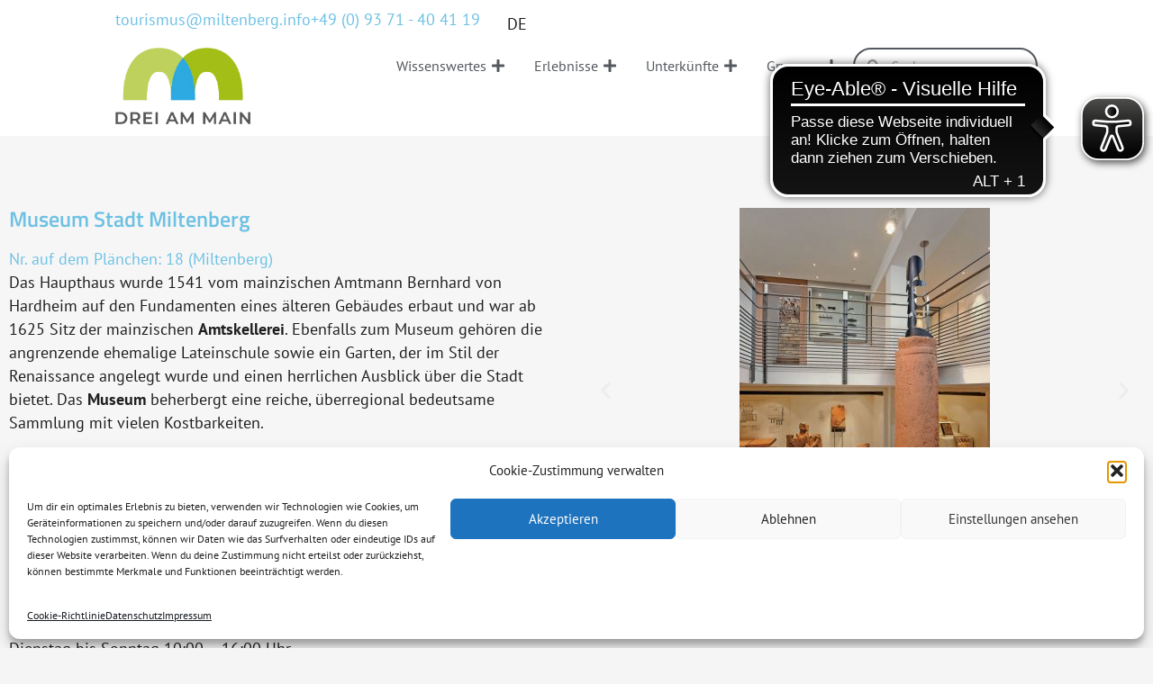

--- FILE ---
content_type: text/html; charset=UTF-8
request_url: https://miltenberg.info/sehenswurdigkeiten/museum-stadt-miltenberg-sehenswurdigkeit/
body_size: 49818
content:
<!doctype html>
<html lang="de-DE">
<head>
	<meta charset="UTF-8">
	<meta name="viewport" content="width=device-width, initial-scale=1">
	<link rel="profile" href="https://gmpg.org/xfn/11">
	<meta name='robots' content='noindex, follow' />
<link rel="alternate" href="https://miltenberg.info/sehenswurdigkeiten/museum-stadt-miltenberg-sehenswurdigkeit/" hreflang="de" />
<link rel="alternate" href="https://miltenberg.info/en/sehenswurdigkeiten/museum-stadt-miltenberg/" hreflang="en" />

	<!-- This site is optimized with the Yoast SEO plugin v26.6 - https://yoast.com/wordpress/plugins/seo/ -->
	<title>Museum Stadt Miltenberg - DREI AM MAIN</title>
<link data-rocket-prefetch href="https://www.googletagmanager.com" rel="dns-prefetch">
<link data-rocket-prefetch href="https://cdn.eye-able.com" rel="dns-prefetch"><link rel="preload" data-rocket-preload as="image" href="https://miltenberg.info/wp-content/uploads/elementor/thumbs/limes_miltenberg_museum-717x1030-1-q89zxg9vx9xheg5dph7o0azthbpxhzjycb6jsdebr4.jpg" fetchpriority="high">
	<meta property="og:locale" content="de_DE" />
	<meta property="og:locale:alternate" content="en_GB" />
	<meta property="og:type" content="article" />
	<meta property="og:title" content="Museum Stadt Miltenberg - DREI AM MAIN" />
	<meta property="og:description" content="Nr. auf dem Plänchen: 18 (Miltenberg) Das Haupthaus wurde 1541 vom mainzischen Amtmann Bernhard von Hardheim auf den Fundamenten eines älteren Gebäudes erbaut und war ab 1625 Sitz der mainzischen Amtskellerei. Ebenfalls zum Museum gehören die angrenzende ehemalige Lateinschule sowie ein Garten, der im Stil der Renaissance angelegt wurde und einen herrlichen Ausblick über die Stadt [&hellip;]" />
	<meta property="og:url" content="https://miltenberg.info/sehenswurdigkeiten/museum-stadt-miltenberg-sehenswurdigkeit/" />
	<meta property="og:site_name" content="DREI AM MAIN" />
	<meta property="article:publisher" content="https://www.facebook.com/visitmiltenberg" />
	<meta property="article:modified_time" content="2025-07-24T11:49:25+00:00" />
	<meta property="og:image" content="https://miltenberg.info/wp-content/uploads/2020/12/DREI-AM-MAIN-Marktplatz-Schnatterloch-Miltenberg-l-©-Tom-River.jpg" />
	<meta property="og:image:width" content="1024" />
	<meta property="og:image:height" content="683" />
	<meta property="og:image:type" content="image/jpeg" />
	<meta name="twitter:card" content="summary_large_image" />
	<meta name="twitter:label1" content="Geschätzte Lesezeit" />
	<meta name="twitter:data1" content="2 Minuten" />
	<script type="application/ld+json" class="yoast-schema-graph">{"@context":"https://schema.org","@graph":[{"@type":"WebPage","@id":"https://miltenberg.info/sehenswurdigkeiten/museum-stadt-miltenberg-sehenswurdigkeit/","url":"https://miltenberg.info/sehenswurdigkeiten/museum-stadt-miltenberg-sehenswurdigkeit/","name":"Museum Stadt Miltenberg - DREI AM MAIN","isPartOf":{"@id":"https://miltenberg.info/#website"},"primaryImageOfPage":{"@id":"https://miltenberg.info/sehenswurdigkeiten/museum-stadt-miltenberg-sehenswurdigkeit/#primaryimage"},"image":{"@id":"https://miltenberg.info/sehenswurdigkeiten/museum-stadt-miltenberg-sehenswurdigkeit/#primaryimage"},"thumbnailUrl":"https://miltenberg.info/wp-content/uploads/2020/12/DREI-AM-MAIN-Marktplatz-Schnatterloch-Miltenberg-l-©-Tom-River.jpg","datePublished":"2022-02-08T15:32:25+00:00","dateModified":"2025-07-24T11:49:25+00:00","breadcrumb":{"@id":"https://miltenberg.info/sehenswurdigkeiten/museum-stadt-miltenberg-sehenswurdigkeit/#breadcrumb"},"inLanguage":"de","potentialAction":[{"@type":"ReadAction","target":["https://miltenberg.info/sehenswurdigkeiten/museum-stadt-miltenberg-sehenswurdigkeit/"]}]},{"@type":"ImageObject","inLanguage":"de","@id":"https://miltenberg.info/sehenswurdigkeiten/museum-stadt-miltenberg-sehenswurdigkeit/#primaryimage","url":"https://miltenberg.info/wp-content/uploads/2020/12/DREI-AM-MAIN-Marktplatz-Schnatterloch-Miltenberg-l-©-Tom-River.jpg","contentUrl":"https://miltenberg.info/wp-content/uploads/2020/12/DREI-AM-MAIN-Marktplatz-Schnatterloch-Miltenberg-l-©-Tom-River.jpg","width":1024,"height":683,"caption":"Museum Stadt Miltenberg und Schnatterloch"},{"@type":"BreadcrumbList","@id":"https://miltenberg.info/sehenswurdigkeiten/museum-stadt-miltenberg-sehenswurdigkeit/#breadcrumb","itemListElement":[{"@type":"ListItem","position":1,"name":"Startseite","item":"https://miltenberg.info/"},{"@type":"ListItem","position":2,"name":"Sehenswürdigkeiten","item":"https://miltenberg.info/sehenswurdigkeiten/"},{"@type":"ListItem","position":3,"name":"Museum Stadt Miltenberg"}]},{"@type":"WebSite","@id":"https://miltenberg.info/#website","url":"https://miltenberg.info/","name":"DREI AM MAIN","description":"DREI AM MAIN","publisher":{"@id":"https://miltenberg.info/#organization"},"potentialAction":[{"@type":"SearchAction","target":{"@type":"EntryPoint","urlTemplate":"https://miltenberg.info/?s={search_term_string}"},"query-input":{"@type":"PropertyValueSpecification","valueRequired":true,"valueName":"search_term_string"}}],"inLanguage":"de"},{"@type":"Organization","@id":"https://miltenberg.info/#organization","name":"Drei am Main Stadt Miltenberg","url":"https://miltenberg.info/","logo":{"@type":"ImageObject","inLanguage":"de","@id":"https://miltenberg.info/#/schema/logo/image/","url":"https://miltenberg.info/wp-content/uploads/2022/01/cropped-DREI-AM-MAIN-Orte-Logo-quadratisch.jpg","contentUrl":"https://miltenberg.info/wp-content/uploads/2022/01/cropped-DREI-AM-MAIN-Orte-Logo-quadratisch.jpg","width":512,"height":512,"caption":"Drei am Main Stadt Miltenberg"},"image":{"@id":"https://miltenberg.info/#/schema/logo/image/"},"sameAs":["https://www.facebook.com/visitmiltenberg","https://www.instagram.com/visitmiltenberg"]}]}</script>
	<!-- / Yoast SEO plugin. -->


<link rel='dns-prefetch' href='//www.googletagmanager.com' />

<link rel="alternate" type="application/rss+xml" title="DREI AM MAIN &raquo; Feed" href="https://miltenberg.info/feed/" />
<link rel="alternate" title="oEmbed (JSON)" type="application/json+oembed" href="https://miltenberg.info/wp-json/oembed/1.0/embed?url=https%3A%2F%2Fmiltenberg.info%2Fsehenswurdigkeiten%2Fmuseum-stadt-miltenberg-sehenswurdigkeit%2F&#038;lang=de" />
<link rel="alternate" title="oEmbed (XML)" type="text/xml+oembed" href="https://miltenberg.info/wp-json/oembed/1.0/embed?url=https%3A%2F%2Fmiltenberg.info%2Fsehenswurdigkeiten%2Fmuseum-stadt-miltenberg-sehenswurdigkeit%2F&#038;format=xml&#038;lang=de" />
<style id='wp-img-auto-sizes-contain-inline-css'>
img:is([sizes=auto i],[sizes^="auto," i]){contain-intrinsic-size:3000px 1500px}
/*# sourceURL=wp-img-auto-sizes-contain-inline-css */
</style>
<link rel='stylesheet' id='sbi_styles-css' href='https://miltenberg.info/wp-content/cache/background-css/1/miltenberg.info/wp-content/plugins/instagram-feed/css/sbi-styles.min.css?ver=6.10.0&wpr_t=1768692100' media='all' />
<link rel='stylesheet' id='wpsbc-style-css' href='https://miltenberg.info/wp-content/cache/background-css/1/miltenberg.info/wp-content/plugins/wp-simple-booking-calendar-premium/assets/css/style-front-end.min.css?ver=8.5.2&wpr_t=1768692100' media='all' />
<link data-minify="1" rel='stylesheet' id='dashicons-css' href='https://miltenberg.info/wp-content/cache/min/1/wp-includes/css/dashicons.min.css?ver=1768487704' media='all' />
<style id='wp-emoji-styles-inline-css'>

	img.wp-smiley, img.emoji {
		display: inline !important;
		border: none !important;
		box-shadow: none !important;
		height: 1em !important;
		width: 1em !important;
		margin: 0 0.07em !important;
		vertical-align: -0.1em !important;
		background: none !important;
		padding: 0 !important;
	}
/*# sourceURL=wp-emoji-styles-inline-css */
</style>
<link rel='stylesheet' id='wp-block-library-css' href='https://miltenberg.info/wp-includes/css/dist/block-library/style.min.css?ver=6.9' media='all' />
<style id='jet-forms-check-in-out-style-inline-css'>
.wp-block-jet-forms-check-in-out div.date-picker-wrapper{background-color:var(--jfb-daterangepicker-container-bg,#fff);color:var(--jfb-daterangepicker-container-text,#aaa)}.wp-block-jet-forms-check-in-out div.date-picker-wrapper .month-wrapper table .day.invalid,.wp-block-jet-forms-check-in-out div.date-picker-wrapper .month-wrapper table .day.valid{background-color:var(--jfb-daterangepicker-days-bg,inherit);color:var(--jfb-daterangepicker-days-text,#333)}.wp-block-jet-forms-check-in-out div.date-picker-wrapper .month-wrapper table .day.toMonth.checked,.wp-block-jet-forms-check-in-out div.date-picker-wrapper .month-wrapper table .day.toMonth.hovering{background-color:var(--jfb-daterangepicker-trace-bg,#9cdbf7);color:var(--jfb-daterangepicker-trace-text,#333)}.wp-block-jet-forms-check-in-out div.date-picker-wrapper .month-wrapper table .day.invalid:not(.checked){opacity:.5}.wp-block-jet-forms-check-in-out div.date-picker-wrapper .month-wrapper table .day.toMonth.real-today{background-color:var(--jfb-daterangepicker-current-day-bg,#ffe684);color:var(--jfb-daterangepicker-current-day-text,#333)}.wp-block-jet-forms-check-in-out div.date-picker-wrapper .first-date-selected,.wp-block-jet-forms-check-in-out div.date-picker-wrapper .last-date-selected{background-color:var(--jfb-daterangepicker-edges-bg,#49e)!important;color:var(--jfb-daterangepicker-edges-text,#fff)!important}

/*# sourceURL=https://miltenberg.info/wp-content/plugins/jet-booking/assets/js/admin/blocks-view/build/blocks/check-in-out/index.css */
</style>
<style id='jet-booking-calendar-style-inline-css'>
.wp-block-jet-booking-calendar div.date-picker-wrapper{background-color:var(--jet-abaf-calendar-bg-color,#fff);color:var(--jet-abaf-calendar-color,#aaa)}.wp-block-jet-booking-calendar div.date-picker-wrapper .month-wrapper table .day.invalid,.wp-block-jet-booking-calendar div.date-picker-wrapper .month-wrapper table .day.toMonth.valid{background-color:var(--jet-abaf-days-bg-color,inherit);color:var(--jet-abaf-days-color,#333)}.wp-block-jet-booking-calendar div.date-picker-wrapper .month-wrapper table .day.toMonth.checked,.wp-block-jet-booking-calendar div.date-picker-wrapper .month-wrapper table .day.toMonth.hovering{background-color:var(--jet-abaf-selected-trace-bg-color,#9cdbf7);color:var(--jet-abaf-selected-trace-color,#333)}.wp-block-jet-booking-calendar div.date-picker-wrapper .month-wrapper table .day.invalid:not(.checked){opacity:.5}.wp-block-jet-booking-calendar div.date-picker-wrapper .month-wrapper table .day.toMonth.real-today{background-color:var(--jet-abaf-current-day-bg-color,#ffe684);color:var(--jet-abaf-current-day-color,#333)}.wp-block-jet-booking-calendar div.date-picker-wrapper .first-date-selected,.wp-block-jet-booking-calendar div.date-picker-wrapper .last-date-selected{background-color:var(--jet-abaf-selected-edges-bg-color,#49e)!important;color:var(--jet-abaf-selected-edges-color,#fff)!important}

/*# sourceURL=https://miltenberg.info/wp-content/plugins/jet-booking/assets/js/admin/blocks-view/build/blocks/calendar/index.css */
</style>
<link data-minify="1" rel='stylesheet' id='jet-engine-frontend-css' href='https://miltenberg.info/wp-content/cache/min/1/wp-content/plugins/jet-engine/assets/css/frontend.css?ver=1768487704' media='all' />
<style id='global-styles-inline-css'>
:root{--wp--preset--aspect-ratio--square: 1;--wp--preset--aspect-ratio--4-3: 4/3;--wp--preset--aspect-ratio--3-4: 3/4;--wp--preset--aspect-ratio--3-2: 3/2;--wp--preset--aspect-ratio--2-3: 2/3;--wp--preset--aspect-ratio--16-9: 16/9;--wp--preset--aspect-ratio--9-16: 9/16;--wp--preset--color--black: #000000;--wp--preset--color--cyan-bluish-gray: #abb8c3;--wp--preset--color--white: #ffffff;--wp--preset--color--pale-pink: #f78da7;--wp--preset--color--vivid-red: #cf2e2e;--wp--preset--color--luminous-vivid-orange: #ff6900;--wp--preset--color--luminous-vivid-amber: #fcb900;--wp--preset--color--light-green-cyan: #7bdcb5;--wp--preset--color--vivid-green-cyan: #00d084;--wp--preset--color--pale-cyan-blue: #8ed1fc;--wp--preset--color--vivid-cyan-blue: #0693e3;--wp--preset--color--vivid-purple: #9b51e0;--wp--preset--gradient--vivid-cyan-blue-to-vivid-purple: linear-gradient(135deg,rgb(6,147,227) 0%,rgb(155,81,224) 100%);--wp--preset--gradient--light-green-cyan-to-vivid-green-cyan: linear-gradient(135deg,rgb(122,220,180) 0%,rgb(0,208,130) 100%);--wp--preset--gradient--luminous-vivid-amber-to-luminous-vivid-orange: linear-gradient(135deg,rgb(252,185,0) 0%,rgb(255,105,0) 100%);--wp--preset--gradient--luminous-vivid-orange-to-vivid-red: linear-gradient(135deg,rgb(255,105,0) 0%,rgb(207,46,46) 100%);--wp--preset--gradient--very-light-gray-to-cyan-bluish-gray: linear-gradient(135deg,rgb(238,238,238) 0%,rgb(169,184,195) 100%);--wp--preset--gradient--cool-to-warm-spectrum: linear-gradient(135deg,rgb(74,234,220) 0%,rgb(151,120,209) 20%,rgb(207,42,186) 40%,rgb(238,44,130) 60%,rgb(251,105,98) 80%,rgb(254,248,76) 100%);--wp--preset--gradient--blush-light-purple: linear-gradient(135deg,rgb(255,206,236) 0%,rgb(152,150,240) 100%);--wp--preset--gradient--blush-bordeaux: linear-gradient(135deg,rgb(254,205,165) 0%,rgb(254,45,45) 50%,rgb(107,0,62) 100%);--wp--preset--gradient--luminous-dusk: linear-gradient(135deg,rgb(255,203,112) 0%,rgb(199,81,192) 50%,rgb(65,88,208) 100%);--wp--preset--gradient--pale-ocean: linear-gradient(135deg,rgb(255,245,203) 0%,rgb(182,227,212) 50%,rgb(51,167,181) 100%);--wp--preset--gradient--electric-grass: linear-gradient(135deg,rgb(202,248,128) 0%,rgb(113,206,126) 100%);--wp--preset--gradient--midnight: linear-gradient(135deg,rgb(2,3,129) 0%,rgb(40,116,252) 100%);--wp--preset--font-size--small: 13px;--wp--preset--font-size--medium: 20px;--wp--preset--font-size--large: 36px;--wp--preset--font-size--x-large: 42px;--wp--preset--spacing--20: 0.44rem;--wp--preset--spacing--30: 0.67rem;--wp--preset--spacing--40: 1rem;--wp--preset--spacing--50: 1.5rem;--wp--preset--spacing--60: 2.25rem;--wp--preset--spacing--70: 3.38rem;--wp--preset--spacing--80: 5.06rem;--wp--preset--shadow--natural: 6px 6px 9px rgba(0, 0, 0, 0.2);--wp--preset--shadow--deep: 12px 12px 50px rgba(0, 0, 0, 0.4);--wp--preset--shadow--sharp: 6px 6px 0px rgba(0, 0, 0, 0.2);--wp--preset--shadow--outlined: 6px 6px 0px -3px rgb(255, 255, 255), 6px 6px rgb(0, 0, 0);--wp--preset--shadow--crisp: 6px 6px 0px rgb(0, 0, 0);}:root { --wp--style--global--content-size: 800px;--wp--style--global--wide-size: 1200px; }:where(body) { margin: 0; }.wp-site-blocks > .alignleft { float: left; margin-right: 2em; }.wp-site-blocks > .alignright { float: right; margin-left: 2em; }.wp-site-blocks > .aligncenter { justify-content: center; margin-left: auto; margin-right: auto; }:where(.wp-site-blocks) > * { margin-block-start: 24px; margin-block-end: 0; }:where(.wp-site-blocks) > :first-child { margin-block-start: 0; }:where(.wp-site-blocks) > :last-child { margin-block-end: 0; }:root { --wp--style--block-gap: 24px; }:root :where(.is-layout-flow) > :first-child{margin-block-start: 0;}:root :where(.is-layout-flow) > :last-child{margin-block-end: 0;}:root :where(.is-layout-flow) > *{margin-block-start: 24px;margin-block-end: 0;}:root :where(.is-layout-constrained) > :first-child{margin-block-start: 0;}:root :where(.is-layout-constrained) > :last-child{margin-block-end: 0;}:root :where(.is-layout-constrained) > *{margin-block-start: 24px;margin-block-end: 0;}:root :where(.is-layout-flex){gap: 24px;}:root :where(.is-layout-grid){gap: 24px;}.is-layout-flow > .alignleft{float: left;margin-inline-start: 0;margin-inline-end: 2em;}.is-layout-flow > .alignright{float: right;margin-inline-start: 2em;margin-inline-end: 0;}.is-layout-flow > .aligncenter{margin-left: auto !important;margin-right: auto !important;}.is-layout-constrained > .alignleft{float: left;margin-inline-start: 0;margin-inline-end: 2em;}.is-layout-constrained > .alignright{float: right;margin-inline-start: 2em;margin-inline-end: 0;}.is-layout-constrained > .aligncenter{margin-left: auto !important;margin-right: auto !important;}.is-layout-constrained > :where(:not(.alignleft):not(.alignright):not(.alignfull)){max-width: var(--wp--style--global--content-size);margin-left: auto !important;margin-right: auto !important;}.is-layout-constrained > .alignwide{max-width: var(--wp--style--global--wide-size);}body .is-layout-flex{display: flex;}.is-layout-flex{flex-wrap: wrap;align-items: center;}.is-layout-flex > :is(*, div){margin: 0;}body .is-layout-grid{display: grid;}.is-layout-grid > :is(*, div){margin: 0;}body{padding-top: 0px;padding-right: 0px;padding-bottom: 0px;padding-left: 0px;}a:where(:not(.wp-element-button)){text-decoration: underline;}:root :where(.wp-element-button, .wp-block-button__link){background-color: #32373c;border-width: 0;color: #fff;font-family: inherit;font-size: inherit;font-style: inherit;font-weight: inherit;letter-spacing: inherit;line-height: inherit;padding-top: calc(0.667em + 2px);padding-right: calc(1.333em + 2px);padding-bottom: calc(0.667em + 2px);padding-left: calc(1.333em + 2px);text-decoration: none;text-transform: inherit;}.has-black-color{color: var(--wp--preset--color--black) !important;}.has-cyan-bluish-gray-color{color: var(--wp--preset--color--cyan-bluish-gray) !important;}.has-white-color{color: var(--wp--preset--color--white) !important;}.has-pale-pink-color{color: var(--wp--preset--color--pale-pink) !important;}.has-vivid-red-color{color: var(--wp--preset--color--vivid-red) !important;}.has-luminous-vivid-orange-color{color: var(--wp--preset--color--luminous-vivid-orange) !important;}.has-luminous-vivid-amber-color{color: var(--wp--preset--color--luminous-vivid-amber) !important;}.has-light-green-cyan-color{color: var(--wp--preset--color--light-green-cyan) !important;}.has-vivid-green-cyan-color{color: var(--wp--preset--color--vivid-green-cyan) !important;}.has-pale-cyan-blue-color{color: var(--wp--preset--color--pale-cyan-blue) !important;}.has-vivid-cyan-blue-color{color: var(--wp--preset--color--vivid-cyan-blue) !important;}.has-vivid-purple-color{color: var(--wp--preset--color--vivid-purple) !important;}.has-black-background-color{background-color: var(--wp--preset--color--black) !important;}.has-cyan-bluish-gray-background-color{background-color: var(--wp--preset--color--cyan-bluish-gray) !important;}.has-white-background-color{background-color: var(--wp--preset--color--white) !important;}.has-pale-pink-background-color{background-color: var(--wp--preset--color--pale-pink) !important;}.has-vivid-red-background-color{background-color: var(--wp--preset--color--vivid-red) !important;}.has-luminous-vivid-orange-background-color{background-color: var(--wp--preset--color--luminous-vivid-orange) !important;}.has-luminous-vivid-amber-background-color{background-color: var(--wp--preset--color--luminous-vivid-amber) !important;}.has-light-green-cyan-background-color{background-color: var(--wp--preset--color--light-green-cyan) !important;}.has-vivid-green-cyan-background-color{background-color: var(--wp--preset--color--vivid-green-cyan) !important;}.has-pale-cyan-blue-background-color{background-color: var(--wp--preset--color--pale-cyan-blue) !important;}.has-vivid-cyan-blue-background-color{background-color: var(--wp--preset--color--vivid-cyan-blue) !important;}.has-vivid-purple-background-color{background-color: var(--wp--preset--color--vivid-purple) !important;}.has-black-border-color{border-color: var(--wp--preset--color--black) !important;}.has-cyan-bluish-gray-border-color{border-color: var(--wp--preset--color--cyan-bluish-gray) !important;}.has-white-border-color{border-color: var(--wp--preset--color--white) !important;}.has-pale-pink-border-color{border-color: var(--wp--preset--color--pale-pink) !important;}.has-vivid-red-border-color{border-color: var(--wp--preset--color--vivid-red) !important;}.has-luminous-vivid-orange-border-color{border-color: var(--wp--preset--color--luminous-vivid-orange) !important;}.has-luminous-vivid-amber-border-color{border-color: var(--wp--preset--color--luminous-vivid-amber) !important;}.has-light-green-cyan-border-color{border-color: var(--wp--preset--color--light-green-cyan) !important;}.has-vivid-green-cyan-border-color{border-color: var(--wp--preset--color--vivid-green-cyan) !important;}.has-pale-cyan-blue-border-color{border-color: var(--wp--preset--color--pale-cyan-blue) !important;}.has-vivid-cyan-blue-border-color{border-color: var(--wp--preset--color--vivid-cyan-blue) !important;}.has-vivid-purple-border-color{border-color: var(--wp--preset--color--vivid-purple) !important;}.has-vivid-cyan-blue-to-vivid-purple-gradient-background{background: var(--wp--preset--gradient--vivid-cyan-blue-to-vivid-purple) !important;}.has-light-green-cyan-to-vivid-green-cyan-gradient-background{background: var(--wp--preset--gradient--light-green-cyan-to-vivid-green-cyan) !important;}.has-luminous-vivid-amber-to-luminous-vivid-orange-gradient-background{background: var(--wp--preset--gradient--luminous-vivid-amber-to-luminous-vivid-orange) !important;}.has-luminous-vivid-orange-to-vivid-red-gradient-background{background: var(--wp--preset--gradient--luminous-vivid-orange-to-vivid-red) !important;}.has-very-light-gray-to-cyan-bluish-gray-gradient-background{background: var(--wp--preset--gradient--very-light-gray-to-cyan-bluish-gray) !important;}.has-cool-to-warm-spectrum-gradient-background{background: var(--wp--preset--gradient--cool-to-warm-spectrum) !important;}.has-blush-light-purple-gradient-background{background: var(--wp--preset--gradient--blush-light-purple) !important;}.has-blush-bordeaux-gradient-background{background: var(--wp--preset--gradient--blush-bordeaux) !important;}.has-luminous-dusk-gradient-background{background: var(--wp--preset--gradient--luminous-dusk) !important;}.has-pale-ocean-gradient-background{background: var(--wp--preset--gradient--pale-ocean) !important;}.has-electric-grass-gradient-background{background: var(--wp--preset--gradient--electric-grass) !important;}.has-midnight-gradient-background{background: var(--wp--preset--gradient--midnight) !important;}.has-small-font-size{font-size: var(--wp--preset--font-size--small) !important;}.has-medium-font-size{font-size: var(--wp--preset--font-size--medium) !important;}.has-large-font-size{font-size: var(--wp--preset--font-size--large) !important;}.has-x-large-font-size{font-size: var(--wp--preset--font-size--x-large) !important;}
:root :where(.wp-block-pullquote){font-size: 1.5em;line-height: 1.6;}
/*# sourceURL=global-styles-inline-css */
</style>
<link rel='stylesheet' id='floating-button-css' href='https://miltenberg.info/wp-content/plugins/floating-button/public/assets/css/style.min.css?ver=7.0.1' media='all' />
<style id='floating-button-inline-css'>
#floatBtn-1 > a, #floatBtn-1 > .flBtn-label { --flbtn-bg: rgb(110,193,228); --flbtn-color: #fff; --flbtn-h-color: #fff; --flbtn-h-bg: rgb(110,193,228); } #floatBtn-1 [data-tooltip] { --flbtn-tooltip-bg: #585858; --flbtn-tooltip-color: #fff; }#floatBtn-1 .flBtn-first li:nth-child(1) {--flbtn-color: #ffffff;--flbtn-h-color: #ffffff;--flbtn-bg: rgb(110,193,228);--flbtn-h-bg: rgb(110,193,228);}#floatBtn-1 .flBtn-first li:nth-child(2) {--flbtn-color: #ffffff;--flbtn-h-color: #ffffff;--flbtn-bg: rgb(110,193,228);--flbtn-h-bg: rgb(110,193,228);}#floatBtn-1 .flBtn-first li:nth-child(3) {--flbtn-color: #ffffff;--flbtn-h-color: #ffffff;--flbtn-bg: rgb(110,193,228);--flbtn-h-bg: rgb(110,193,228);}
/*# sourceURL=floating-button-inline-css */
</style>
<link data-minify="1" rel='stylesheet' id='floating-button-fontawesome-css' href='https://miltenberg.info/wp-content/cache/min/1/wp-content/plugins/floating-button/vendors/fontawesome/css/all.min.css?ver=1768487704' media='all' />
<link rel='stylesheet' id='cmplz-general-css' href='https://miltenberg.info/wp-content/plugins/complianz-gdpr/assets/css/cookieblocker.min.css?ver=1766135976' media='all' />
<link data-minify="1" rel='stylesheet' id='hello-elementor-css' href='https://miltenberg.info/wp-content/cache/min/1/wp-content/themes/hello-elementor/assets/css/reset.css?ver=1768487704' media='all' />
<link data-minify="1" rel='stylesheet' id='hello-elementor-theme-style-css' href='https://miltenberg.info/wp-content/cache/min/1/wp-content/themes/hello-elementor/assets/css/theme.css?ver=1768487704' media='all' />
<link data-minify="1" rel='stylesheet' id='hello-elementor-header-footer-css' href='https://miltenberg.info/wp-content/cache/min/1/wp-content/themes/hello-elementor/assets/css/header-footer.css?ver=1768487704' media='all' />
<link data-minify="1" rel='stylesheet' id='jet-fb-option-field-select-css' href='https://miltenberg.info/wp-content/cache/min/1/wp-content/plugins/jetformbuilder/modules/option-field/assets/build/select.css?ver=1768487704' media='all' />
<link data-minify="1" rel='stylesheet' id='jet-fb-option-field-checkbox-css' href='https://miltenberg.info/wp-content/cache/min/1/wp-content/plugins/jetformbuilder/modules/option-field/assets/build/checkbox.css?ver=1768487704' media='all' />
<link data-minify="1" rel='stylesheet' id='jet-fb-option-field-radio-css' href='https://miltenberg.info/wp-content/cache/min/1/wp-content/plugins/jetformbuilder/modules/option-field/assets/build/radio.css?ver=1768487704' media='all' />
<link data-minify="1" rel='stylesheet' id='jet-fb-advanced-choices-css' href='https://miltenberg.info/wp-content/cache/min/1/wp-content/plugins/jetformbuilder/modules/advanced-choices/assets/build/main.css?ver=1768487704' media='all' />
<link data-minify="1" rel='stylesheet' id='jet-fb-wysiwyg-css' href='https://miltenberg.info/wp-content/cache/min/1/wp-content/plugins/jetformbuilder/modules/wysiwyg/assets/build/wysiwyg.css?ver=1768487704' media='all' />
<link data-minify="1" rel='stylesheet' id='jet-fb-switcher-css' href='https://miltenberg.info/wp-content/cache/min/1/wp-content/plugins/jetformbuilder/modules/switcher/assets/build/switcher.css?ver=1768487704' media='all' />
<link rel='stylesheet' id='pscrollbar-css' href='https://miltenberg.info/wp-content/plugins/quadmenu/assets/frontend/pscrollbar/perfect-scrollbar.min.css?ver=3.3.2' media='all' />
<link rel='stylesheet' id='owlcarousel-css' href='https://miltenberg.info/wp-content/cache/background-css/1/miltenberg.info/wp-content/plugins/quadmenu/assets/frontend/owlcarousel/owl.carousel.min.css?ver=3.3.2&wpr_t=1768692100' media='all' />
<link data-minify="1" rel='stylesheet' id='quadmenu-normalize-css' href='https://miltenberg.info/wp-content/cache/min/1/wp-content/plugins/quadmenu/assets/frontend/css/quadmenu-normalize.css?ver=1768487704' media='all' />
<link data-minify="1" rel='stylesheet' id='quadmenu-widgets-css' href='https://miltenberg.info/wp-content/cache/min/1/wp-content/uploads/hello-elementor/quadmenu-widgets.css?ver=1768487704' media='all' />
<link data-minify="1" rel='stylesheet' id='quadmenu-css' href='https://miltenberg.info/wp-content/cache/min/1/wp-content/plugins/quadmenu/build/frontend/style.css?ver=1768487704' media='all' />
<link data-minify="1" rel='stylesheet' id='quadmenu-locations-css' href='https://miltenberg.info/wp-content/cache/min/1/wp-content/uploads/hello-elementor/quadmenu-locations.css?ver=1768487704' media='all' />
<link rel='stylesheet' id='elementor-frontend-css' href='https://miltenberg.info/wp-content/plugins/elementor/assets/css/frontend.min.css?ver=3.33.6' media='all' />
<link rel='stylesheet' id='widget-heading-css' href='https://miltenberg.info/wp-content/plugins/elementor/assets/css/widget-heading.min.css?ver=3.33.6' media='all' />
<link rel='stylesheet' id='widget-image-css' href='https://miltenberg.info/wp-content/plugins/elementor/assets/css/widget-image.min.css?ver=3.33.6' media='all' />
<link rel='stylesheet' id='widget-nav-menu-css' href='https://miltenberg.info/wp-content/plugins/elementor-pro/assets/css/widget-nav-menu.min.css?ver=3.33.2' media='all' />
<link rel='stylesheet' id='e-animation-fadeIn-css' href='https://miltenberg.info/wp-content/plugins/elementor/assets/lib/animations/styles/fadeIn.min.css?ver=3.33.6' media='all' />
<link rel='stylesheet' id='widget-mega-menu-css' href='https://miltenberg.info/wp-content/plugins/elementor-pro/assets/css/widget-mega-menu.min.css?ver=3.33.2' media='all' />
<link rel='stylesheet' id='widget-search-form-css' href='https://miltenberg.info/wp-content/plugins/elementor-pro/assets/css/widget-search-form.min.css?ver=3.33.2' media='all' />
<link rel='stylesheet' id='e-sticky-css' href='https://miltenberg.info/wp-content/plugins/elementor-pro/assets/css/modules/sticky.min.css?ver=3.33.2' media='all' />
<link rel='stylesheet' id='widget-social-icons-css' href='https://miltenberg.info/wp-content/plugins/elementor/assets/css/widget-social-icons.min.css?ver=3.33.6' media='all' />
<link rel='stylesheet' id='e-apple-webkit-css' href='https://miltenberg.info/wp-content/plugins/elementor/assets/css/conditionals/apple-webkit.min.css?ver=3.33.6' media='all' />
<link rel='stylesheet' id='widget-spacer-css' href='https://miltenberg.info/wp-content/plugins/elementor/assets/css/widget-spacer.min.css?ver=3.33.6' media='all' />
<link rel='stylesheet' id='widget-post-navigation-css' href='https://miltenberg.info/wp-content/plugins/elementor-pro/assets/css/widget-post-navigation.min.css?ver=3.33.2' media='all' />
<link data-minify="1" rel='stylesheet' id='swiper-css' href='https://miltenberg.info/wp-content/cache/min/1/wp-content/plugins/elementor/assets/lib/swiper/v8/css/swiper.min.css?ver=1768487704' media='all' />
<link rel='stylesheet' id='e-swiper-css' href='https://miltenberg.info/wp-content/plugins/elementor/assets/css/conditionals/e-swiper.min.css?ver=3.33.6' media='all' />
<link rel='stylesheet' id='widget-image-carousel-css' href='https://miltenberg.info/wp-content/plugins/elementor/assets/css/widget-image-carousel.min.css?ver=3.33.6' media='all' />
<link rel='stylesheet' id='elementor-post-15-css' href='https://miltenberg.info/wp-content/uploads/elementor/css/post-15.css?ver=1768487702' media='all' />
<link rel='stylesheet' id='cpel-language-switcher-css' href='https://miltenberg.info/wp-content/plugins/connect-polylang-elementor/assets/css/language-switcher.min.css?ver=2.5.4' media='all' />
<link data-minify="1" rel='stylesheet' id='jet-tabs-frontend-css' href='https://miltenberg.info/wp-content/cache/background-css/1/miltenberg.info/wp-content/cache/min/1/wp-content/plugins/jet-tabs/assets/css/jet-tabs-frontend.css?ver=1768487704&wpr_t=1768692100' media='all' />
<link rel='stylesheet' id='sbistyles-css' href='https://miltenberg.info/wp-content/cache/background-css/1/miltenberg.info/wp-content/plugins/instagram-feed/css/sbi-styles.min.css?ver=6.10.0&wpr_t=1768692100' media='all' />
<link rel='stylesheet' id='elementor-post-20-css' href='https://miltenberg.info/wp-content/uploads/elementor/css/post-20.css?ver=1768487703' media='all' />
<link rel='stylesheet' id='elementor-post-125-css' href='https://miltenberg.info/wp-content/uploads/elementor/css/post-125.css?ver=1768487703' media='all' />
<link rel='stylesheet' id='elementor-post-28287-css' href='https://miltenberg.info/wp-content/uploads/elementor/css/post-28287.css?ver=1768488155' media='all' />
<link rel='stylesheet' id='jquery-chosen-css' href='https://miltenberg.info/wp-content/cache/background-css/1/miltenberg.info/wp-content/plugins/jet-search/assets/lib/chosen/chosen.min.css?ver=1.8.7&wpr_t=1768692100' media='all' />
<link data-minify="1" rel='stylesheet' id='jet-search-css' href='https://miltenberg.info/wp-content/cache/min/1/wp-content/plugins/jet-search/assets/css/jet-search.css?ver=1768487704' media='all' />
<script src="https://miltenberg.info/wp-includes/js/jquery/jquery.min.js?ver=3.7.1" id="jquery-core-js"></script>
<script src="https://miltenberg.info/wp-includes/js/jquery/jquery-migrate.min.js?ver=3.4.1" id="jquery-migrate-js"></script>
<script src="https://miltenberg.info/wp-includes/js/imagesloaded.min.js?ver=6.9" id="imagesLoaded-js"></script>

<!-- Google Tag (gtac.js) durch Site-Kit hinzugefügt -->
<!-- Von Site Kit hinzugefügtes Google-Analytics-Snippet -->
<script src="https://www.googletagmanager.com/gtag/js?id=G-7ZPF7HG13K" id="google_gtagjs-js" async></script>
<script id="google_gtagjs-js-after">
window.dataLayer = window.dataLayer || [];function gtag(){dataLayer.push(arguments);}
gtag("set","linker",{"domains":["miltenberg.info"]});
gtag("js", new Date());
gtag("set", "developer_id.dZTNiMT", true);
gtag("config", "G-7ZPF7HG13K");
//# sourceURL=google_gtagjs-js-after
</script>
<link rel="EditURI" type="application/rsd+xml" title="RSD" href="https://miltenberg.info/xmlrpc.php?rsd" />
<meta name="generator" content="Site Kit by Google 1.168.0" /><script async src="https://cdn.eye-able.com/configs/www.miltenberg.info.js"></script>
<script async src="https://cdn.eye-able.com/public/js/eyeAble.js"></script><style type="text/css"></style>			<style>.cmplz-hidden {
					display: none !important;
				}</style>
<!-- Durch Site Kit hinzugefügte Google AdSense Metatags -->
<meta name="google-adsense-platform-account" content="ca-host-pub-2644536267352236">
<meta name="google-adsense-platform-domain" content="sitekit.withgoogle.com">
<!-- Beende durch Site Kit hinzugefügte Google AdSense Metatags -->

	<meta name="viewport" content="width=device-width, initial-scale=1.0">

	<meta name="generator" content="Elementor 3.33.6; features: e_font_icon_svg, additional_custom_breakpoints; settings: css_print_method-external, google_font-disabled, font_display-auto">
			<style>
				.e-con.e-parent:nth-of-type(n+4):not(.e-lazyloaded):not(.e-no-lazyload),
				.e-con.e-parent:nth-of-type(n+4):not(.e-lazyloaded):not(.e-no-lazyload) * {
					background-image: none !important;
				}
				@media screen and (max-height: 1024px) {
					.e-con.e-parent:nth-of-type(n+3):not(.e-lazyloaded):not(.e-no-lazyload),
					.e-con.e-parent:nth-of-type(n+3):not(.e-lazyloaded):not(.e-no-lazyload) * {
						background-image: none !important;
					}
				}
				@media screen and (max-height: 640px) {
					.e-con.e-parent:nth-of-type(n+2):not(.e-lazyloaded):not(.e-no-lazyload),
					.e-con.e-parent:nth-of-type(n+2):not(.e-lazyloaded):not(.e-no-lazyload) * {
						background-image: none !important;
					}
				}
			</style>
			<link rel="icon" href="https://miltenberg.info/wp-content/uploads/2022/01/cropped-DREI-AM-MAIN-Orte-Logo-quadratisch-32x32.jpg" sizes="32x32" />
<link rel="icon" href="https://miltenberg.info/wp-content/uploads/2022/01/cropped-DREI-AM-MAIN-Orte-Logo-quadratisch-192x192.jpg" sizes="192x192" />
<link rel="apple-touch-icon" href="https://miltenberg.info/wp-content/uploads/2022/01/cropped-DREI-AM-MAIN-Orte-Logo-quadratisch-180x180.jpg" />
<meta name="msapplication-TileImage" content="https://miltenberg.info/wp-content/uploads/2022/01/cropped-DREI-AM-MAIN-Orte-Logo-quadratisch-270x270.jpg" />
		<style id="wp-custom-css">
			.wpsbc-datepicker .ui-datepicker-header {display:block !important;}
.wpsbc-datepicker   .ui-datepicker-title select {display:inline !important;}		</style>
		<noscript><style id="rocket-lazyload-nojs-css">.rll-youtube-player, [data-lazy-src]{display:none !important;}</style></noscript><style id="wpr-lazyload-bg-container"></style><style id="wpr-lazyload-bg-exclusion"></style>
<noscript>
<style id="wpr-lazyload-bg-nostyle">.sbi_lb-loader span{--wpr-bg-356429f0-1711-4eae-b40d-8bb04799f15d: url('https://miltenberg.info/wp-content/plugins/instagram-feed/img/sbi-sprite.png');}.sbi_lb-nav span{--wpr-bg-42f83bed-75e8-4bf1-bfd1-b496af5fe0d6: url('https://miltenberg.info/wp-content/plugins/instagram-feed/img/sbi-sprite.png');}.wpsbc-search-widget .wpsbc-search-widget-form .wpsbc-search-widget-field input.wpsbc-search-widget-datepicker{--wpr-bg-a4d43fb2-6b5c-468a-ad1b-601f699dbe72: url('https://miltenberg.info/wp-content/plugins/wp-simple-booking-calendar-premium/assets/img/date-icon.svg');}.owl-carousel .owl-video-play-icon{--wpr-bg-391c1a1d-77e5-4e36-89ae-bcf474fe4f12: url('https://miltenberg.info/wp-content/plugins/quadmenu/assets/frontend/owlcarousel/owl.video.play.png');}.jet-image-accordion__item-loader span{--wpr-bg-6c76175b-84f6-499e-bea3-ecab04d7669f: url('https://miltenberg.info/wp-content/plugins/jet-tabs/assets/images/spinner-32.svg');}.chosen-container-single .chosen-single abbr{--wpr-bg-aa4d0ace-ac17-4832-a58f-ed7a655c89a4: url('https://miltenberg.info/wp-content/plugins/jet-search/assets/lib/chosen/chosen-sprite.png');}.chosen-container-single .chosen-single div b{--wpr-bg-33aefb5a-27c9-4c4f-9236-1e8cefd55545: url('https://miltenberg.info/wp-content/plugins/jet-search/assets/lib/chosen/chosen-sprite.png');}.chosen-container-single .chosen-search input[type=text]{--wpr-bg-2ba988a1-a1ae-48e0-bf9d-5c99e77d7349: url('https://miltenberg.info/wp-content/plugins/jet-search/assets/lib/chosen/chosen-sprite.png');}.chosen-container-multi .chosen-choices li.search-choice .search-choice-close{--wpr-bg-abcc51e1-2b07-475f-bd61-42216b97ce00: url('https://miltenberg.info/wp-content/plugins/jet-search/assets/lib/chosen/chosen-sprite.png');}.chosen-rtl .chosen-search input[type=text]{--wpr-bg-588643ce-c137-4845-9f82-9fd4e2d37e56: url('https://miltenberg.info/wp-content/plugins/jet-search/assets/lib/chosen/chosen-sprite.png');}.chosen-container .chosen-results-scroll-down span,.chosen-container .chosen-results-scroll-up span,.chosen-container-multi .chosen-choices .search-choice .search-choice-close,.chosen-container-single .chosen-search input[type=text],.chosen-container-single .chosen-single abbr,.chosen-container-single .chosen-single div b,.chosen-rtl .chosen-search input[type=text]{--wpr-bg-df274bdf-5fce-495b-8356-fe8e83cfa4af: url('https://miltenberg.info/wp-content/plugins/jet-search/assets/lib/chosen/chosen-sprite@2x.png');}</style>
</noscript>
<script type="application/javascript">const rocket_pairs = [{"selector":".sbi_lb-loader span","style":".sbi_lb-loader span{--wpr-bg-356429f0-1711-4eae-b40d-8bb04799f15d: url('https:\/\/miltenberg.info\/wp-content\/plugins\/instagram-feed\/img\/sbi-sprite.png');}","hash":"356429f0-1711-4eae-b40d-8bb04799f15d","url":"https:\/\/miltenberg.info\/wp-content\/plugins\/instagram-feed\/img\/sbi-sprite.png"},{"selector":".sbi_lb-nav span","style":".sbi_lb-nav span{--wpr-bg-42f83bed-75e8-4bf1-bfd1-b496af5fe0d6: url('https:\/\/miltenberg.info\/wp-content\/plugins\/instagram-feed\/img\/sbi-sprite.png');}","hash":"42f83bed-75e8-4bf1-bfd1-b496af5fe0d6","url":"https:\/\/miltenberg.info\/wp-content\/plugins\/instagram-feed\/img\/sbi-sprite.png"},{"selector":".wpsbc-search-widget .wpsbc-search-widget-form .wpsbc-search-widget-field input.wpsbc-search-widget-datepicker","style":".wpsbc-search-widget .wpsbc-search-widget-form .wpsbc-search-widget-field input.wpsbc-search-widget-datepicker{--wpr-bg-a4d43fb2-6b5c-468a-ad1b-601f699dbe72: url('https:\/\/miltenberg.info\/wp-content\/plugins\/wp-simple-booking-calendar-premium\/assets\/img\/date-icon.svg');}","hash":"a4d43fb2-6b5c-468a-ad1b-601f699dbe72","url":"https:\/\/miltenberg.info\/wp-content\/plugins\/wp-simple-booking-calendar-premium\/assets\/img\/date-icon.svg"},{"selector":".owl-carousel .owl-video-play-icon","style":".owl-carousel .owl-video-play-icon{--wpr-bg-391c1a1d-77e5-4e36-89ae-bcf474fe4f12: url('https:\/\/miltenberg.info\/wp-content\/plugins\/quadmenu\/assets\/frontend\/owlcarousel\/owl.video.play.png');}","hash":"391c1a1d-77e5-4e36-89ae-bcf474fe4f12","url":"https:\/\/miltenberg.info\/wp-content\/plugins\/quadmenu\/assets\/frontend\/owlcarousel\/owl.video.play.png"},{"selector":".jet-image-accordion__item-loader span","style":".jet-image-accordion__item-loader span{--wpr-bg-6c76175b-84f6-499e-bea3-ecab04d7669f: url('https:\/\/miltenberg.info\/wp-content\/plugins\/jet-tabs\/assets\/images\/spinner-32.svg');}","hash":"6c76175b-84f6-499e-bea3-ecab04d7669f","url":"https:\/\/miltenberg.info\/wp-content\/plugins\/jet-tabs\/assets\/images\/spinner-32.svg"},{"selector":".chosen-container-single .chosen-single abbr","style":".chosen-container-single .chosen-single abbr{--wpr-bg-aa4d0ace-ac17-4832-a58f-ed7a655c89a4: url('https:\/\/miltenberg.info\/wp-content\/plugins\/jet-search\/assets\/lib\/chosen\/chosen-sprite.png');}","hash":"aa4d0ace-ac17-4832-a58f-ed7a655c89a4","url":"https:\/\/miltenberg.info\/wp-content\/plugins\/jet-search\/assets\/lib\/chosen\/chosen-sprite.png"},{"selector":".chosen-container-single .chosen-single div b","style":".chosen-container-single .chosen-single div b{--wpr-bg-33aefb5a-27c9-4c4f-9236-1e8cefd55545: url('https:\/\/miltenberg.info\/wp-content\/plugins\/jet-search\/assets\/lib\/chosen\/chosen-sprite.png');}","hash":"33aefb5a-27c9-4c4f-9236-1e8cefd55545","url":"https:\/\/miltenberg.info\/wp-content\/plugins\/jet-search\/assets\/lib\/chosen\/chosen-sprite.png"},{"selector":".chosen-container-single .chosen-search input[type=text]","style":".chosen-container-single .chosen-search input[type=text]{--wpr-bg-2ba988a1-a1ae-48e0-bf9d-5c99e77d7349: url('https:\/\/miltenberg.info\/wp-content\/plugins\/jet-search\/assets\/lib\/chosen\/chosen-sprite.png');}","hash":"2ba988a1-a1ae-48e0-bf9d-5c99e77d7349","url":"https:\/\/miltenberg.info\/wp-content\/plugins\/jet-search\/assets\/lib\/chosen\/chosen-sprite.png"},{"selector":".chosen-container-multi .chosen-choices li.search-choice .search-choice-close","style":".chosen-container-multi .chosen-choices li.search-choice .search-choice-close{--wpr-bg-abcc51e1-2b07-475f-bd61-42216b97ce00: url('https:\/\/miltenberg.info\/wp-content\/plugins\/jet-search\/assets\/lib\/chosen\/chosen-sprite.png');}","hash":"abcc51e1-2b07-475f-bd61-42216b97ce00","url":"https:\/\/miltenberg.info\/wp-content\/plugins\/jet-search\/assets\/lib\/chosen\/chosen-sprite.png"},{"selector":".chosen-rtl .chosen-search input[type=text]","style":".chosen-rtl .chosen-search input[type=text]{--wpr-bg-588643ce-c137-4845-9f82-9fd4e2d37e56: url('https:\/\/miltenberg.info\/wp-content\/plugins\/jet-search\/assets\/lib\/chosen\/chosen-sprite.png');}","hash":"588643ce-c137-4845-9f82-9fd4e2d37e56","url":"https:\/\/miltenberg.info\/wp-content\/plugins\/jet-search\/assets\/lib\/chosen\/chosen-sprite.png"},{"selector":".chosen-container .chosen-results-scroll-down span,.chosen-container .chosen-results-scroll-up span,.chosen-container-multi .chosen-choices .search-choice .search-choice-close,.chosen-container-single .chosen-search input[type=text],.chosen-container-single .chosen-single abbr,.chosen-container-single .chosen-single div b,.chosen-rtl .chosen-search input[type=text]","style":".chosen-container .chosen-results-scroll-down span,.chosen-container .chosen-results-scroll-up span,.chosen-container-multi .chosen-choices .search-choice .search-choice-close,.chosen-container-single .chosen-search input[type=text],.chosen-container-single .chosen-single abbr,.chosen-container-single .chosen-single div b,.chosen-rtl .chosen-search input[type=text]{--wpr-bg-df274bdf-5fce-495b-8356-fe8e83cfa4af: url('https:\/\/miltenberg.info\/wp-content\/plugins\/jet-search\/assets\/lib\/chosen\/chosen-sprite@2x.png');}","hash":"df274bdf-5fce-495b-8356-fe8e83cfa4af","url":"https:\/\/miltenberg.info\/wp-content\/plugins\/jet-search\/assets\/lib\/chosen\/chosen-sprite@2x.png"}]; const rocket_excluded_pairs = [];</script><meta name="generator" content="WP Rocket 3.20.2" data-wpr-features="wpr_lazyload_css_bg_img wpr_lazyload_images wpr_lazyload_iframes wpr_preconnect_external_domains wpr_oci wpr_minify_css wpr_preload_links wpr_desktop" /></head>
<body data-cmplz=1 class="wp-singular sehenswurdigkeiten-template-default single single-sehenswurdigkeiten postid-14354 single-format-standard wp-custom-logo wp-embed-responsive wp-theme-hello-elementor esm-default hello-elementor-default elementor-default elementor-kit-15 elementor-page-28287">


<a class="skip-link screen-reader-text" href="#content">Zum Inhalt springen</a>

		<header  data-elementor-type="header" data-elementor-id="20" class="elementor elementor-20 elementor-location-header" data-elementor-post-type="elementor_library">
			<div class="elementor-element elementor-element-3e6ccc2 elementor-hidden-mobile e-con-full e-flex e-con e-parent" data-id="3e6ccc2" data-element_type="container" data-settings="{&quot;background_background&quot;:&quot;classic&quot;}">
				<div  class="elementor-element elementor-element-365f2e8 elementor-widget elementor-widget-heading" data-id="365f2e8" data-element_type="widget" data-widget_type="heading.default">
				<div class="elementor-widget-container">
					<div class="elementor-heading-title elementor-size-default"><a href="mailto:tourismus@miltenberg.info">tourismus@miltenberg.info</a></div>				</div>
				</div>
				<div  class="elementor-element elementor-element-e51eefe elementor-widget elementor-widget-heading" data-id="e51eefe" data-element_type="widget" data-widget_type="heading.default">
				<div class="elementor-widget-container">
					<div class="elementor-heading-title elementor-size-default"><a href="tel:+499371404119">+49 (0) 93 71 - 40 41 19</a></div>				</div>
				</div>
				<div  style="--langs:1" class="elementor-element elementor-element-a8937e9 cpel-switcher--align-right cpel-switcher--layout-dropdown cpel-switcher--drop-on-click cpel-switcher--drop-to-down cpel-switcher--aspect-ratio-43 elementor-widget elementor-widget-polylang-language-switcher" data-id="a8937e9" data-element_type="widget" data-widget_type="polylang-language-switcher.default">
				<div class="elementor-widget-container">
					<nav class="cpel-switcher__nav"><div class="cpel-switcher__toggle cpel-switcher__lang" onclick="this.classList.toggle('cpel-switcher__toggle--on')"><a lang="de-DE" hreflang="de-DE" href="https://miltenberg.info/sehenswurdigkeiten/museum-stadt-miltenberg-sehenswurdigkeit/"><span class="cpel-switcher__flag cpel-switcher__flag--de"><img src="data:image/svg+xml,%3Csvg%20xmlns='http://www.w3.org/2000/svg'%20viewBox='0%200%200%200'%3E%3C/svg%3E" alt="Deutsch" data-lazy-src="" /><noscript><img src="[data-uri]" alt="Deutsch" /></noscript></span><span class="cpel-switcher__code">DE</span><i class="cpel-switcher__icon fas fa-caret-down" aria-hidden="true"></i></a></div><ul class="cpel-switcher__list"><li class="cpel-switcher__lang"><a lang="en-GB" hreflang="en-GB" href="https://miltenberg.info/en/sehenswurdigkeiten/museum-stadt-miltenberg/"><span class="cpel-switcher__flag cpel-switcher__flag--gb"><img src="data:image/svg+xml,%3Csvg%20xmlns='http://www.w3.org/2000/svg'%20viewBox='0%200%200%200'%3E%3C/svg%3E" alt="English" data-lazy-src="" /><noscript><img src="[data-uri]" alt="English" /></noscript></span><span class="cpel-switcher__code">EN</span></a></li></ul></nav>				</div>
				</div>
				</div>
		<div class="elementor-element elementor-element-54381e3 elementor-hidden-mobile e-con-full e-flex e-con e-parent" data-id="54381e3" data-element_type="container" data-settings="{&quot;background_background&quot;:&quot;classic&quot;,&quot;sticky&quot;:&quot;top&quot;,&quot;sticky_on&quot;:[&quot;desktop&quot;,&quot;tablet&quot;],&quot;sticky_offset&quot;:0,&quot;sticky_effects_offset&quot;:0,&quot;sticky_anchor_link_offset&quot;:0}">
				<div  class="elementor-element elementor-element-09af004 elementor-widget elementor-widget-image" data-id="09af004" data-element_type="widget" data-widget_type="image.default">
				<div class="elementor-widget-container">
																<a href="https://miltenberg.info/">
							<picture class="attachment-full size-full wp-image-261">
<source type="image/webp" srcset="https://miltenberg.info/wp-content/uploads/2020/11/DREI-AM-MAIN.png.webp 443w, https://miltenberg.info/wp-content/uploads/2020/11/DREI-AM-MAIN-300x170.png.webp 300w" sizes="(max-width: 443px) 100vw, 443px"/>
<img width="443" height="251" src="https://miltenberg.info/wp-content/uploads/2020/11/DREI-AM-MAIN.png" alt="Logo von DREI AM MAIN" srcset="https://miltenberg.info/wp-content/uploads/2020/11/DREI-AM-MAIN.png 443w, https://miltenberg.info/wp-content/uploads/2020/11/DREI-AM-MAIN-300x170.png 300w, https://miltenberg.info/wp-content/uploads/2020/11/elementor/thumbs/DREI-AM-MAIN-q994z3kkfkxwynopses4kkrsn2dqf11jwh0jo9ckj2.png 132w" sizes="(max-width: 443px) 100vw, 443px"/>
</picture>
								</a>
															</div>
				</div>
				<div class="elementor-element elementor-element-c2a1bdc e-n-menu-mobile e-full_width e-n-menu-layout-horizontal elementor-widget elementor-widget-n-menu" data-id="c2a1bdc" data-element_type="widget" data-settings="{&quot;menu_items&quot;:[{&quot;item_title&quot;:&quot;Wissenswertes&quot;,&quot;_id&quot;:&quot;15dbacf&quot;,&quot;item_dropdown_content&quot;:&quot;yes&quot;,&quot;__dynamic__&quot;:{&quot;item_link&quot;:&quot;[elementor-tag id=\&quot;7af4e22\&quot; name=\&quot;internal-url\&quot; settings=\&quot;%7B%7D\&quot;]&quot;},&quot;item_link&quot;:{&quot;url&quot;:&quot;&quot;,&quot;is_external&quot;:&quot;&quot;,&quot;nofollow&quot;:&quot;&quot;,&quot;custom_attributes&quot;:&quot;&quot;},&quot;item_icon&quot;:{&quot;value&quot;:&quot;&quot;,&quot;library&quot;:&quot;&quot;},&quot;item_icon_active&quot;:null,&quot;element_id&quot;:&quot;&quot;},{&quot;item_title&quot;:&quot;Erlebnisse&quot;,&quot;_id&quot;:&quot;383bf4c&quot;,&quot;item_dropdown_content&quot;:&quot;yes&quot;,&quot;item_link&quot;:{&quot;url&quot;:&quot;&quot;,&quot;is_external&quot;:&quot;&quot;,&quot;nofollow&quot;:&quot;&quot;,&quot;custom_attributes&quot;:&quot;&quot;},&quot;item_icon&quot;:{&quot;value&quot;:&quot;&quot;,&quot;library&quot;:&quot;&quot;},&quot;item_icon_active&quot;:null,&quot;element_id&quot;:&quot;&quot;},{&quot;item_title&quot;:&quot;Unterk\u00fcnfte&quot;,&quot;_id&quot;:&quot;696e000&quot;,&quot;item_dropdown_content&quot;:&quot;yes&quot;,&quot;item_link&quot;:{&quot;url&quot;:&quot;&quot;,&quot;is_external&quot;:&quot;&quot;,&quot;nofollow&quot;:&quot;&quot;,&quot;custom_attributes&quot;:&quot;&quot;},&quot;item_icon&quot;:{&quot;value&quot;:&quot;&quot;,&quot;library&quot;:&quot;&quot;},&quot;item_icon_active&quot;:null,&quot;element_id&quot;:&quot;&quot;},{&quot;item_title&quot;:&quot;Gruppen&quot;,&quot;_id&quot;:&quot;296ec65&quot;,&quot;item_dropdown_content&quot;:&quot;yes&quot;,&quot;item_link&quot;:{&quot;url&quot;:&quot;&quot;,&quot;is_external&quot;:&quot;&quot;,&quot;nofollow&quot;:&quot;&quot;,&quot;custom_attributes&quot;:&quot;&quot;},&quot;item_icon&quot;:{&quot;value&quot;:&quot;&quot;,&quot;library&quot;:&quot;&quot;},&quot;item_icon_active&quot;:null,&quot;element_id&quot;:&quot;&quot;}],&quot;item_position_horizontal&quot;:&quot;end&quot;,&quot;open_on&quot;:&quot;click&quot;,&quot;open_animation&quot;:&quot;fadeIn&quot;,&quot;breakpoint_selector&quot;:&quot;mobile&quot;,&quot;menu_item_title_distance_from_content&quot;:{&quot;unit&quot;:&quot;px&quot;,&quot;size&quot;:20,&quot;sizes&quot;:[]},&quot;content_width&quot;:&quot;full_width&quot;,&quot;item_layout&quot;:&quot;horizontal&quot;,&quot;horizontal_scroll&quot;:&quot;disable&quot;,&quot;menu_item_title_distance_from_content_tablet&quot;:{&quot;unit&quot;:&quot;px&quot;,&quot;size&quot;:&quot;&quot;,&quot;sizes&quot;:[]},&quot;menu_item_title_distance_from_content_mobile&quot;:{&quot;unit&quot;:&quot;px&quot;,&quot;size&quot;:&quot;&quot;,&quot;sizes&quot;:[]}}" data-widget_type="mega-menu.default">
				<div class="elementor-widget-container">
							<nav class="e-n-menu" data-widget-number="204" aria-label="Menü">
					<button class="e-n-menu-toggle" id="menu-toggle-204" aria-haspopup="true" aria-expanded="false" aria-controls="menubar-204" aria-label="Menü Umschalter">
			<span class="e-n-menu-toggle-icon e-open">
				<svg class="e-font-icon-svg e-eicon-menu-bar" viewBox="0 0 1000 1000" xmlns="http://www.w3.org/2000/svg"><path d="M104 333H896C929 333 958 304 958 271S929 208 896 208H104C71 208 42 237 42 271S71 333 104 333ZM104 583H896C929 583 958 554 958 521S929 458 896 458H104C71 458 42 487 42 521S71 583 104 583ZM104 833H896C929 833 958 804 958 771S929 708 896 708H104C71 708 42 737 42 771S71 833 104 833Z"></path></svg>			</span>
			<span class="e-n-menu-toggle-icon e-close">
				<svg class="e-font-icon-svg e-eicon-close" viewBox="0 0 1000 1000" xmlns="http://www.w3.org/2000/svg"><path d="M742 167L500 408 258 167C246 154 233 150 217 150 196 150 179 158 167 167 154 179 150 196 150 212 150 229 154 242 171 254L408 500 167 742C138 771 138 800 167 829 196 858 225 858 254 829L496 587 738 829C750 842 767 846 783 846 800 846 817 842 829 829 842 817 846 804 846 783 846 767 842 750 829 737L588 500 833 258C863 229 863 200 833 171 804 137 775 137 742 167Z"></path></svg>			</span>
		</button>
					<div class="e-n-menu-wrapper" id="menubar-204" aria-labelledby="menu-toggle-204">
				<ul class="e-n-menu-heading">
								<li class="e-n-menu-item">
				<div id="e-n-menu-title-2041" class="e-n-menu-title e-click">
					<div class="e-n-menu-title-container">												<span class="e-n-menu-title-text">
							Wissenswertes						</span>
					</div>											<button id="e-n-menu-dropdown-icon-2041" class="e-n-menu-dropdown-icon e-focus" data-tab-index="1" aria-haspopup="true" aria-expanded="false" aria-controls="e-n-menu-content-2041" >
							<span class="e-n-menu-dropdown-icon-opened">
								<svg aria-hidden="true" class="e-font-icon-svg e-fas-minus" viewBox="0 0 448 512" xmlns="http://www.w3.org/2000/svg"><path d="M416 208H32c-17.67 0-32 14.33-32 32v32c0 17.67 14.33 32 32 32h384c17.67 0 32-14.33 32-32v-32c0-17.67-14.33-32-32-32z"></path></svg>								<span class="elementor-screen-only">Schließe Wissenswertes</span>
							</span>
							<span class="e-n-menu-dropdown-icon-closed">
								<svg aria-hidden="true" class="e-font-icon-svg e-fas-plus" viewBox="0 0 448 512" xmlns="http://www.w3.org/2000/svg"><path d="M416 208H272V64c0-17.67-14.33-32-32-32h-32c-17.67 0-32 14.33-32 32v144H32c-17.67 0-32 14.33-32 32v32c0 17.67 14.33 32 32 32h144v144c0 17.67 14.33 32 32 32h32c17.67 0 32-14.33 32-32V304h144c17.67 0 32-14.33 32-32v-32c0-17.67-14.33-32-32-32z"></path></svg>								<span class="elementor-screen-only">Öffne Wissenswertes</span>
							</span>
						</button>
									</div>
									<div class="e-n-menu-content">
						<nav id="e-n-menu-content-2041" data-tab-index="1" aria-labelledby="e-n-menu-dropdown-icon-2041" class="elementor-element elementor-element-6e567de e-grid e-con-full e-con e-child" data-id="6e567de" data-element_type="container">
		<div class="elementor-element elementor-element-78848a9 e-con-full e-flex e-con e-child" data-id="78848a9" data-element_type="container">
				<div class="elementor-element elementor-element-7b3e128 elementor-widget elementor-widget-heading" data-id="7b3e128" data-element_type="widget" data-widget_type="heading.default">
				<div class="elementor-widget-container">
					<div class="elementor-heading-title elementor-size-default"><a href="https://miltenberg.info/miltenberg/">Miltenberg</a></div>				</div>
				</div>
				<div class="elementor-element elementor-element-ee697b5 elementor-nav-menu--dropdown-none elementor-widget elementor-widget-nav-menu" data-id="ee697b5" data-element_type="widget" data-settings="{&quot;layout&quot;:&quot;vertical&quot;,&quot;submenu_icon&quot;:{&quot;value&quot;:&quot;&lt;svg aria-hidden=\&quot;true\&quot; class=\&quot;e-font-icon-svg e-fas-caret-down\&quot; viewBox=\&quot;0 0 320 512\&quot; xmlns=\&quot;http:\/\/www.w3.org\/2000\/svg\&quot;&gt;&lt;path d=\&quot;M31.3 192h257.3c17.8 0 26.7 21.5 14.1 34.1L174.1 354.8c-7.8 7.8-20.5 7.8-28.3 0L17.2 226.1C4.6 213.5 13.5 192 31.3 192z\&quot;&gt;&lt;\/path&gt;&lt;\/svg&gt;&quot;,&quot;library&quot;:&quot;fa-solid&quot;}}" data-widget_type="nav-menu.default">
				<div class="elementor-widget-container">
								<nav aria-label="Menü" class="elementor-nav-menu--main elementor-nav-menu__container elementor-nav-menu--layout-vertical e--pointer-none">
				<ul id="menu-1-ee697b5" class="elementor-nav-menu sm-vertical"><li class="menu-item menu-item-type-custom menu-item-object-custom menu-item-23846"><a href="https://miltenberg.info/miltenberg/#Kurzinfo" class="elementor-item elementor-item-anchor">Kurzinfo</a></li>
<li class="menu-item menu-item-type-custom menu-item-object-custom menu-item-23847"><a href="https://miltenberg.info/miltenberg/#ortsteile" class="elementor-item elementor-item-anchor">Stadtteile</a></li>
<li class="menu-item menu-item-type-custom menu-item-object-custom menu-item-23848"><a href="https://miltenberg.info/miltenberg/#sehenswuerdigkeiten" class="elementor-item elementor-item-anchor">Sehenswürdigkeiten</a></li>
<li class="menu-item menu-item-type-custom menu-item-object-custom menu-item-23849"><a href="https://miltenberg.info/miltenberg/#Geschichte" class="elementor-item elementor-item-anchor">Geschichte</a></li>
</ul>			</nav>
						<nav class="elementor-nav-menu--dropdown elementor-nav-menu__container" aria-hidden="true">
				<ul id="menu-2-ee697b5" class="elementor-nav-menu sm-vertical"><li class="menu-item menu-item-type-custom menu-item-object-custom menu-item-23846"><a href="https://miltenberg.info/miltenberg/#Kurzinfo" class="elementor-item elementor-item-anchor" tabindex="-1">Kurzinfo</a></li>
<li class="menu-item menu-item-type-custom menu-item-object-custom menu-item-23847"><a href="https://miltenberg.info/miltenberg/#ortsteile" class="elementor-item elementor-item-anchor" tabindex="-1">Stadtteile</a></li>
<li class="menu-item menu-item-type-custom menu-item-object-custom menu-item-23848"><a href="https://miltenberg.info/miltenberg/#sehenswuerdigkeiten" class="elementor-item elementor-item-anchor" tabindex="-1">Sehenswürdigkeiten</a></li>
<li class="menu-item menu-item-type-custom menu-item-object-custom menu-item-23849"><a href="https://miltenberg.info/miltenberg/#Geschichte" class="elementor-item elementor-item-anchor" tabindex="-1">Geschichte</a></li>
</ul>			</nav>
						</div>
				</div>
				</div>
		<div class="elementor-element elementor-element-c363715 e-con-full e-flex e-con e-child" data-id="c363715" data-element_type="container">
				<div class="elementor-element elementor-element-42a1db8 elementor-widget elementor-widget-heading" data-id="42a1db8" data-element_type="widget" data-widget_type="heading.default">
				<div class="elementor-widget-container">
					<div class="elementor-heading-title elementor-size-default"><a href="https://miltenberg.info/buergstadt/">Bürgstadt</a></div>				</div>
				</div>
				<div class="elementor-element elementor-element-b41362a elementor-nav-menu--dropdown-none elementor-widget elementor-widget-nav-menu" data-id="b41362a" data-element_type="widget" data-settings="{&quot;layout&quot;:&quot;vertical&quot;,&quot;submenu_icon&quot;:{&quot;value&quot;:&quot;&lt;svg aria-hidden=\&quot;true\&quot; class=\&quot;e-font-icon-svg e-fas-caret-down\&quot; viewBox=\&quot;0 0 320 512\&quot; xmlns=\&quot;http:\/\/www.w3.org\/2000\/svg\&quot;&gt;&lt;path d=\&quot;M31.3 192h257.3c17.8 0 26.7 21.5 14.1 34.1L174.1 354.8c-7.8 7.8-20.5 7.8-28.3 0L17.2 226.1C4.6 213.5 13.5 192 31.3 192z\&quot;&gt;&lt;\/path&gt;&lt;\/svg&gt;&quot;,&quot;library&quot;:&quot;fa-solid&quot;}}" data-widget_type="nav-menu.default">
				<div class="elementor-widget-container">
								<nav aria-label="Menü" class="elementor-nav-menu--main elementor-nav-menu__container elementor-nav-menu--layout-vertical e--pointer-none">
				<ul id="menu-1-b41362a" class="elementor-nav-menu sm-vertical"><li class="menu-item menu-item-type-custom menu-item-object-custom menu-item-23850"><a href="https://miltenberg.info/buergstadt/#kurzinfo" class="elementor-item elementor-item-anchor">Kurzinfo</a></li>
<li class="menu-item menu-item-type-custom menu-item-object-custom menu-item-23851"><a href="https://miltenberg.info/buergstadt/#sehenswuerdigkeiten" class="elementor-item elementor-item-anchor">Sehenswürdigkeiten</a></li>
<li class="menu-item menu-item-type-custom menu-item-object-custom menu-item-23852"><a href="https://miltenberg.info/buergstadt/#geschichte" class="elementor-item elementor-item-anchor">Geschichte</a></li>
</ul>			</nav>
						<nav class="elementor-nav-menu--dropdown elementor-nav-menu__container" aria-hidden="true">
				<ul id="menu-2-b41362a" class="elementor-nav-menu sm-vertical"><li class="menu-item menu-item-type-custom menu-item-object-custom menu-item-23850"><a href="https://miltenberg.info/buergstadt/#kurzinfo" class="elementor-item elementor-item-anchor" tabindex="-1">Kurzinfo</a></li>
<li class="menu-item menu-item-type-custom menu-item-object-custom menu-item-23851"><a href="https://miltenberg.info/buergstadt/#sehenswuerdigkeiten" class="elementor-item elementor-item-anchor" tabindex="-1">Sehenswürdigkeiten</a></li>
<li class="menu-item menu-item-type-custom menu-item-object-custom menu-item-23852"><a href="https://miltenberg.info/buergstadt/#geschichte" class="elementor-item elementor-item-anchor" tabindex="-1">Geschichte</a></li>
</ul>			</nav>
						</div>
				</div>
				</div>
		<div class="elementor-element elementor-element-d0bfb4e e-con-full e-flex e-con e-child" data-id="d0bfb4e" data-element_type="container">
				<div class="elementor-element elementor-element-1cd3eb0 elementor-widget elementor-widget-heading" data-id="1cd3eb0" data-element_type="widget" data-widget_type="heading.default">
				<div class="elementor-widget-container">
					<div class="elementor-heading-title elementor-size-default"><a href="https://miltenberg.info/kleinheubach/">Kleinheubach</a></div>				</div>
				</div>
				<div class="elementor-element elementor-element-07b4a62 elementor-nav-menu--dropdown-none elementor-widget elementor-widget-nav-menu" data-id="07b4a62" data-element_type="widget" data-settings="{&quot;layout&quot;:&quot;vertical&quot;,&quot;submenu_icon&quot;:{&quot;value&quot;:&quot;&lt;svg aria-hidden=\&quot;true\&quot; class=\&quot;e-font-icon-svg e-fas-caret-down\&quot; viewBox=\&quot;0 0 320 512\&quot; xmlns=\&quot;http:\/\/www.w3.org\/2000\/svg\&quot;&gt;&lt;path d=\&quot;M31.3 192h257.3c17.8 0 26.7 21.5 14.1 34.1L174.1 354.8c-7.8 7.8-20.5 7.8-28.3 0L17.2 226.1C4.6 213.5 13.5 192 31.3 192z\&quot;&gt;&lt;\/path&gt;&lt;\/svg&gt;&quot;,&quot;library&quot;:&quot;fa-solid&quot;}}" data-widget_type="nav-menu.default">
				<div class="elementor-widget-container">
								<nav aria-label="Menü" class="elementor-nav-menu--main elementor-nav-menu__container elementor-nav-menu--layout-vertical e--pointer-none">
				<ul id="menu-1-07b4a62" class="elementor-nav-menu sm-vertical"><li class="menu-item menu-item-type-custom menu-item-object-custom menu-item-23853"><a href="https://miltenberg.info/kleinheubach/#Kurzinfo" class="elementor-item elementor-item-anchor">Kurzinfo</a></li>
<li class="menu-item menu-item-type-custom menu-item-object-custom menu-item-23854"><a href="https://miltenberg.info/kleinheubach/#sehenswuerdigkeiten" class="elementor-item elementor-item-anchor">Sehenswürdigkeiten</a></li>
<li class="menu-item menu-item-type-custom menu-item-object-custom menu-item-23855"><a href="https://miltenberg.info/kleinheubach/#geschichte" class="elementor-item elementor-item-anchor">Geschichte</a></li>
</ul>			</nav>
						<nav class="elementor-nav-menu--dropdown elementor-nav-menu__container" aria-hidden="true">
				<ul id="menu-2-07b4a62" class="elementor-nav-menu sm-vertical"><li class="menu-item menu-item-type-custom menu-item-object-custom menu-item-23853"><a href="https://miltenberg.info/kleinheubach/#Kurzinfo" class="elementor-item elementor-item-anchor" tabindex="-1">Kurzinfo</a></li>
<li class="menu-item menu-item-type-custom menu-item-object-custom menu-item-23854"><a href="https://miltenberg.info/kleinheubach/#sehenswuerdigkeiten" class="elementor-item elementor-item-anchor" tabindex="-1">Sehenswürdigkeiten</a></li>
<li class="menu-item menu-item-type-custom menu-item-object-custom menu-item-23855"><a href="https://miltenberg.info/kleinheubach/#geschichte" class="elementor-item elementor-item-anchor" tabindex="-1">Geschichte</a></li>
</ul>			</nav>
						</div>
				</div>
				</div>
		<div class="elementor-element elementor-element-370331d e-con-full e-flex e-con e-child" data-id="370331d" data-element_type="container">
				<div class="elementor-element elementor-element-8487581 elementor-widget elementor-widget-heading" data-id="8487581" data-element_type="widget" data-widget_type="heading.default">
				<div class="elementor-widget-container">
					<div class="elementor-heading-title elementor-size-default"><a href="https://miltenberg.info/drei-am-main/">Infos &amp; Aktuelles</a></div>				</div>
				</div>
				<div class="elementor-element elementor-element-7594bbf elementor-nav-menu--dropdown-none elementor-widget elementor-widget-nav-menu" data-id="7594bbf" data-element_type="widget" data-settings="{&quot;layout&quot;:&quot;vertical&quot;,&quot;submenu_icon&quot;:{&quot;value&quot;:&quot;&lt;svg aria-hidden=\&quot;true\&quot; class=\&quot;e-font-icon-svg e-fas-caret-down\&quot; viewBox=\&quot;0 0 320 512\&quot; xmlns=\&quot;http:\/\/www.w3.org\/2000\/svg\&quot;&gt;&lt;path d=\&quot;M31.3 192h257.3c17.8 0 26.7 21.5 14.1 34.1L174.1 354.8c-7.8 7.8-20.5 7.8-28.3 0L17.2 226.1C4.6 213.5 13.5 192 31.3 192z\&quot;&gt;&lt;\/path&gt;&lt;\/svg&gt;&quot;,&quot;library&quot;:&quot;fa-solid&quot;}}" data-widget_type="nav-menu.default">
				<div class="elementor-widget-container">
								<nav aria-label="Menü" class="elementor-nav-menu--main elementor-nav-menu__container elementor-nav-menu--layout-vertical e--pointer-none">
				<ul id="menu-1-7594bbf" class="elementor-nav-menu sm-vertical"><li class="menu-item menu-item-type-post_type menu-item-object-page menu-item-23863"><a href="https://miltenberg.info/blog-2/" class="elementor-item">Aktuelles</a></li>
<li class="menu-item menu-item-type-post_type menu-item-object-page menu-item-23862"><a href="https://miltenberg.info/informationsmaterial-2/" class="elementor-item">Informationsmaterial</a></li>
<li class="menu-item menu-item-type-custom menu-item-object-custom menu-item-23859"><a href="https://miltenberg.info/drei-am-main/#anreise" class="elementor-item elementor-item-anchor">Anreisen &#038; Parken</a></li>
<li class="menu-item menu-item-type-custom menu-item-object-custom menu-item-23861"><a href="https://miltenberg.info/drei-am-main/#barriere" class="elementor-item elementor-item-anchor">Barrierefrei</a></li>
</ul>			</nav>
						<nav class="elementor-nav-menu--dropdown elementor-nav-menu__container" aria-hidden="true">
				<ul id="menu-2-7594bbf" class="elementor-nav-menu sm-vertical"><li class="menu-item menu-item-type-post_type menu-item-object-page menu-item-23863"><a href="https://miltenberg.info/blog-2/" class="elementor-item" tabindex="-1">Aktuelles</a></li>
<li class="menu-item menu-item-type-post_type menu-item-object-page menu-item-23862"><a href="https://miltenberg.info/informationsmaterial-2/" class="elementor-item" tabindex="-1">Informationsmaterial</a></li>
<li class="menu-item menu-item-type-custom menu-item-object-custom menu-item-23859"><a href="https://miltenberg.info/drei-am-main/#anreise" class="elementor-item elementor-item-anchor" tabindex="-1">Anreisen &#038; Parken</a></li>
<li class="menu-item menu-item-type-custom menu-item-object-custom menu-item-23861"><a href="https://miltenberg.info/drei-am-main/#barriere" class="elementor-item elementor-item-anchor" tabindex="-1">Barrierefrei</a></li>
</ul>			</nav>
						</div>
				</div>
				</div>
				</nav>
							</div>
							</li>
					<li class="e-n-menu-item">
				<div id="e-n-menu-title-2042" class="e-n-menu-title e-click">
					<div class="e-n-menu-title-container">												<span class="e-n-menu-title-text">
							Erlebnisse						</span>
					</div>											<button id="e-n-menu-dropdown-icon-2042" class="e-n-menu-dropdown-icon e-focus" data-tab-index="2" aria-haspopup="true" aria-expanded="false" aria-controls="e-n-menu-content-2042" >
							<span class="e-n-menu-dropdown-icon-opened">
								<svg aria-hidden="true" class="e-font-icon-svg e-fas-minus" viewBox="0 0 448 512" xmlns="http://www.w3.org/2000/svg"><path d="M416 208H32c-17.67 0-32 14.33-32 32v32c0 17.67 14.33 32 32 32h384c17.67 0 32-14.33 32-32v-32c0-17.67-14.33-32-32-32z"></path></svg>								<span class="elementor-screen-only">Schließe Erlebnisse</span>
							</span>
							<span class="e-n-menu-dropdown-icon-closed">
								<svg aria-hidden="true" class="e-font-icon-svg e-fas-plus" viewBox="0 0 448 512" xmlns="http://www.w3.org/2000/svg"><path d="M416 208H272V64c0-17.67-14.33-32-32-32h-32c-17.67 0-32 14.33-32 32v144H32c-17.67 0-32 14.33-32 32v32c0 17.67 14.33 32 32 32h144v144c0 17.67 14.33 32 32 32h32c17.67 0 32-14.33 32-32V304h144c17.67 0 32-14.33 32-32v-32c0-17.67-14.33-32-32-32z"></path></svg>								<span class="elementor-screen-only">Öffne Erlebnisse</span>
							</span>
						</button>
									</div>
									<div class="e-n-menu-content">
						<nav id="e-n-menu-content-2042" data-tab-index="2" aria-labelledby="e-n-menu-dropdown-icon-2042" class="elementor-element elementor-element-74e305b e-grid e-con-full e-con e-child" data-id="74e305b" data-element_type="container">
		<div class="elementor-element elementor-element-64eaf81 e-con-full e-flex e-con e-child" data-id="64eaf81" data-element_type="container">
				<div class="elementor-element elementor-element-037bff8 elementor-widget elementor-widget-heading" data-id="037bff8" data-element_type="widget" data-widget_type="heading.default">
				<div class="elementor-widget-container">
					<div class="elementor-heading-title elementor-size-default"><a href="https://miltenberg.info/genussanbieter/" target="_blank">Genuss</a></div>				</div>
				</div>
				<div class="elementor-element elementor-element-a7031c3 elementor-nav-menu--dropdown-none elementor-widget elementor-widget-nav-menu" data-id="a7031c3" data-element_type="widget" data-settings="{&quot;layout&quot;:&quot;vertical&quot;,&quot;submenu_icon&quot;:{&quot;value&quot;:&quot;&lt;svg aria-hidden=\&quot;true\&quot; class=\&quot;e-font-icon-svg e-fas-caret-down\&quot; viewBox=\&quot;0 0 320 512\&quot; xmlns=\&quot;http:\/\/www.w3.org\/2000\/svg\&quot;&gt;&lt;path d=\&quot;M31.3 192h257.3c17.8 0 26.7 21.5 14.1 34.1L174.1 354.8c-7.8 7.8-20.5 7.8-28.3 0L17.2 226.1C4.6 213.5 13.5 192 31.3 192z\&quot;&gt;&lt;\/path&gt;&lt;\/svg&gt;&quot;,&quot;library&quot;:&quot;fa-solid&quot;}}" data-widget_type="nav-menu.default">
				<div class="elementor-widget-container">
								<nav aria-label="Menü" class="elementor-nav-menu--main elementor-nav-menu__container elementor-nav-menu--layout-vertical e--pointer-none">
				<ul id="menu-1-a7031c3" class="elementor-nav-menu sm-vertical"><li class="menu-item menu-item-type-post_type menu-item-object-page menu-item-23877"><a href="https://miltenberg.info/gastronomie/" class="elementor-item">Gastronomie</a></li>
<li class="menu-item menu-item-type-post_type menu-item-object-page menu-item-23879"><a href="https://miltenberg.info/wein-winzer/" class="elementor-item">Wein &#038; Winzer</a></li>
<li class="menu-item menu-item-type-post_type menu-item-object-page menu-item-23878"><a href="https://miltenberg.info/genussanbieter/" class="elementor-item">Genussorte</a></li>
<li class="menu-item menu-item-type-post_type menu-item-object-page menu-item-23880"><a href="https://miltenberg.info/shopping/" class="elementor-item">Shopping</a></li>
</ul>			</nav>
						<nav class="elementor-nav-menu--dropdown elementor-nav-menu__container" aria-hidden="true">
				<ul id="menu-2-a7031c3" class="elementor-nav-menu sm-vertical"><li class="menu-item menu-item-type-post_type menu-item-object-page menu-item-23877"><a href="https://miltenberg.info/gastronomie/" class="elementor-item" tabindex="-1">Gastronomie</a></li>
<li class="menu-item menu-item-type-post_type menu-item-object-page menu-item-23879"><a href="https://miltenberg.info/wein-winzer/" class="elementor-item" tabindex="-1">Wein &#038; Winzer</a></li>
<li class="menu-item menu-item-type-post_type menu-item-object-page menu-item-23878"><a href="https://miltenberg.info/genussanbieter/" class="elementor-item" tabindex="-1">Genussorte</a></li>
<li class="menu-item menu-item-type-post_type menu-item-object-page menu-item-23880"><a href="https://miltenberg.info/shopping/" class="elementor-item" tabindex="-1">Shopping</a></li>
</ul>			</nav>
						</div>
				</div>
				</div>
		<div class="elementor-element elementor-element-8095753 e-con-full e-flex e-con e-child" data-id="8095753" data-element_type="container">
				<div class="elementor-element elementor-element-ded6a7b elementor-widget elementor-widget-heading" data-id="ded6a7b" data-element_type="widget" data-widget_type="heading.default">
				<div class="elementor-widget-container">
					<div class="elementor-heading-title elementor-size-default"><a href="https://miltenberg.info/veranstaltungen/" target="_blank">Kultur</a></div>				</div>
				</div>
				<div class="elementor-element elementor-element-20d2d5c elementor-nav-menu--dropdown-none elementor-widget elementor-widget-nav-menu" data-id="20d2d5c" data-element_type="widget" data-settings="{&quot;layout&quot;:&quot;vertical&quot;,&quot;submenu_icon&quot;:{&quot;value&quot;:&quot;&lt;svg aria-hidden=\&quot;true\&quot; class=\&quot;e-font-icon-svg e-fas-caret-down\&quot; viewBox=\&quot;0 0 320 512\&quot; xmlns=\&quot;http:\/\/www.w3.org\/2000\/svg\&quot;&gt;&lt;path d=\&quot;M31.3 192h257.3c17.8 0 26.7 21.5 14.1 34.1L174.1 354.8c-7.8 7.8-20.5 7.8-28.3 0L17.2 226.1C4.6 213.5 13.5 192 31.3 192z\&quot;&gt;&lt;\/path&gt;&lt;\/svg&gt;&quot;,&quot;library&quot;:&quot;fa-solid&quot;}}" data-widget_type="nav-menu.default">
				<div class="elementor-widget-container">
								<nav aria-label="Menü" class="elementor-nav-menu--main elementor-nav-menu__container elementor-nav-menu--layout-vertical e--pointer-none">
				<ul id="menu-1-20d2d5c" class="elementor-nav-menu sm-vertical"><li class="menu-item menu-item-type-post_type menu-item-object-page menu-item-30022"><a href="https://miltenberg.info/stadtfuehrungen-miltenberg/" class="elementor-item">Stadtführungen</a></li>
<li class="menu-item menu-item-type-post_type menu-item-object-page menu-item-23882"><a href="https://miltenberg.info/musik-theater-und-kunst/" class="elementor-item">Musik, Theater und Kunst</a></li>
<li class="menu-item menu-item-type-post_type menu-item-object-page menu-item-23883"><a href="https://miltenberg.info/museen/" class="elementor-item">Museen</a></li>
<li class="menu-item menu-item-type-post_type menu-item-object-page menu-item-23885"><a href="https://miltenberg.info/juedisches-leben-2/" class="elementor-item">Jüdisches Leben</a></li>
<li class="menu-item menu-item-type-post_type menu-item-object-page menu-item-23884"><a href="https://miltenberg.info/veranstaltungen/" class="elementor-item">Veranstaltungen</a></li>
<li class="menu-item menu-item-type-post_type menu-item-object-page menu-item-35289"><a href="https://miltenberg.info/br-radltour/" class="elementor-item">BR-Radltour</a></li>
</ul>			</nav>
						<nav class="elementor-nav-menu--dropdown elementor-nav-menu__container" aria-hidden="true">
				<ul id="menu-2-20d2d5c" class="elementor-nav-menu sm-vertical"><li class="menu-item menu-item-type-post_type menu-item-object-page menu-item-30022"><a href="https://miltenberg.info/stadtfuehrungen-miltenberg/" class="elementor-item" tabindex="-1">Stadtführungen</a></li>
<li class="menu-item menu-item-type-post_type menu-item-object-page menu-item-23882"><a href="https://miltenberg.info/musik-theater-und-kunst/" class="elementor-item" tabindex="-1">Musik, Theater und Kunst</a></li>
<li class="menu-item menu-item-type-post_type menu-item-object-page menu-item-23883"><a href="https://miltenberg.info/museen/" class="elementor-item" tabindex="-1">Museen</a></li>
<li class="menu-item menu-item-type-post_type menu-item-object-page menu-item-23885"><a href="https://miltenberg.info/juedisches-leben-2/" class="elementor-item" tabindex="-1">Jüdisches Leben</a></li>
<li class="menu-item menu-item-type-post_type menu-item-object-page menu-item-23884"><a href="https://miltenberg.info/veranstaltungen/" class="elementor-item" tabindex="-1">Veranstaltungen</a></li>
<li class="menu-item menu-item-type-post_type menu-item-object-page menu-item-35289"><a href="https://miltenberg.info/br-radltour/" class="elementor-item" tabindex="-1">BR-Radltour</a></li>
</ul>			</nav>
						</div>
				</div>
				</div>
		<div class="elementor-element elementor-element-2749fd4 e-con-full e-flex e-con e-child" data-id="2749fd4" data-element_type="container">
				<div class="elementor-element elementor-element-b0b2106 elementor-widget elementor-widget-heading" data-id="b0b2106" data-element_type="widget" data-widget_type="heading.default">
				<div class="elementor-widget-container">
					<div class="elementor-heading-title elementor-size-default"><a href="https://miltenberg.info/aktiv-familien/" target="_blank">Aktiv</a></div>				</div>
				</div>
				<div class="elementor-element elementor-element-6d71b1d elementor-nav-menu--dropdown-none elementor-widget elementor-widget-nav-menu" data-id="6d71b1d" data-element_type="widget" data-settings="{&quot;layout&quot;:&quot;vertical&quot;,&quot;submenu_icon&quot;:{&quot;value&quot;:&quot;&lt;svg aria-hidden=\&quot;true\&quot; class=\&quot;e-font-icon-svg e-fas-caret-down\&quot; viewBox=\&quot;0 0 320 512\&quot; xmlns=\&quot;http:\/\/www.w3.org\/2000\/svg\&quot;&gt;&lt;path d=\&quot;M31.3 192h257.3c17.8 0 26.7 21.5 14.1 34.1L174.1 354.8c-7.8 7.8-20.5 7.8-28.3 0L17.2 226.1C4.6 213.5 13.5 192 31.3 192z\&quot;&gt;&lt;\/path&gt;&lt;\/svg&gt;&quot;,&quot;library&quot;:&quot;fa-solid&quot;}}" data-widget_type="nav-menu.default">
				<div class="elementor-widget-container">
								<nav aria-label="Menü" class="elementor-nav-menu--main elementor-nav-menu__container elementor-nav-menu--layout-vertical e--pointer-none">
				<ul id="menu-1-6d71b1d" class="elementor-nav-menu sm-vertical"><li class="menu-item menu-item-type-post_type menu-item-object-page menu-item-23890"><a href="https://miltenberg.info/wandern-2022/" class="elementor-item">Wandern</a></li>
<li class="menu-item menu-item-type-post_type menu-item-object-page menu-item-23891"><a href="https://miltenberg.info/radfahren/" class="elementor-item">Radfahren</a></li>
<li class="menu-item menu-item-type-post_type menu-item-object-page menu-item-23886"><a href="https://miltenberg.info/aktiv-adrenalin-pur/" class="elementor-item">Adrenalin Pur</a></li>
<li class="menu-item menu-item-type-post_type menu-item-object-page menu-item-23887"><a href="https://miltenberg.info/aktiv-familien/" class="elementor-item">Aktivitäten für Familien</a></li>
<li class="menu-item menu-item-type-post_type menu-item-object-page menu-item-23888"><a href="https://miltenberg.info/aktiv-freizeit/" class="elementor-item">Freizeit</a></li>
<li class="menu-item menu-item-type-post_type menu-item-object-page menu-item-23889"><a href="https://miltenberg.info/aktiv-region/" class="elementor-item">Region</a></li>
</ul>			</nav>
						<nav class="elementor-nav-menu--dropdown elementor-nav-menu__container" aria-hidden="true">
				<ul id="menu-2-6d71b1d" class="elementor-nav-menu sm-vertical"><li class="menu-item menu-item-type-post_type menu-item-object-page menu-item-23890"><a href="https://miltenberg.info/wandern-2022/" class="elementor-item" tabindex="-1">Wandern</a></li>
<li class="menu-item menu-item-type-post_type menu-item-object-page menu-item-23891"><a href="https://miltenberg.info/radfahren/" class="elementor-item" tabindex="-1">Radfahren</a></li>
<li class="menu-item menu-item-type-post_type menu-item-object-page menu-item-23886"><a href="https://miltenberg.info/aktiv-adrenalin-pur/" class="elementor-item" tabindex="-1">Adrenalin Pur</a></li>
<li class="menu-item menu-item-type-post_type menu-item-object-page menu-item-23887"><a href="https://miltenberg.info/aktiv-familien/" class="elementor-item" tabindex="-1">Aktivitäten für Familien</a></li>
<li class="menu-item menu-item-type-post_type menu-item-object-page menu-item-23888"><a href="https://miltenberg.info/aktiv-freizeit/" class="elementor-item" tabindex="-1">Freizeit</a></li>
<li class="menu-item menu-item-type-post_type menu-item-object-page menu-item-23889"><a href="https://miltenberg.info/aktiv-region/" class="elementor-item" tabindex="-1">Region</a></li>
</ul>			</nav>
						</div>
				</div>
				</div>
		<div class="elementor-element elementor-element-dc6935f e-con-full e-flex e-con e-child" data-id="dc6935f" data-element_type="container">
				<div class="elementor-element elementor-element-7f67229 elementor-widget elementor-widget-heading" data-id="7f67229" data-element_type="widget" data-widget_type="heading.default">
				<div class="elementor-widget-container">
					<div class="elementor-heading-title elementor-size-default"><a href="https://miltenberg.info/top-highlights-in-drei-am-main/" target="_blank">Unsere Tipps</a></div>				</div>
				</div>
				<div class="elementor-element elementor-element-e296b28 elementor-nav-menu--dropdown-none elementor-widget elementor-widget-nav-menu" data-id="e296b28" data-element_type="widget" data-settings="{&quot;layout&quot;:&quot;vertical&quot;,&quot;submenu_icon&quot;:{&quot;value&quot;:&quot;&lt;svg aria-hidden=\&quot;true\&quot; class=\&quot;e-font-icon-svg e-fas-caret-down\&quot; viewBox=\&quot;0 0 320 512\&quot; xmlns=\&quot;http:\/\/www.w3.org\/2000\/svg\&quot;&gt;&lt;path d=\&quot;M31.3 192h257.3c17.8 0 26.7 21.5 14.1 34.1L174.1 354.8c-7.8 7.8-20.5 7.8-28.3 0L17.2 226.1C4.6 213.5 13.5 192 31.3 192z\&quot;&gt;&lt;\/path&gt;&lt;\/svg&gt;&quot;,&quot;library&quot;:&quot;fa-solid&quot;}}" data-widget_type="nav-menu.default">
				<div class="elementor-widget-container">
								<nav aria-label="Menü" class="elementor-nav-menu--main elementor-nav-menu__container elementor-nav-menu--layout-vertical e--pointer-none">
				<ul id="menu-1-e296b28" class="elementor-nav-menu sm-vertical"><li class="menu-item menu-item-type-post_type menu-item-object-page menu-item-34940"><a href="https://miltenberg.info/top-10-sehenswuerdigkeiten-miltenberg/" class="elementor-item">Top 10 Sehenswürdigkeiten Miltenberg</a></li>
<li class="menu-item menu-item-type-post_type menu-item-object-page menu-item-34937"><a href="https://miltenberg.info/top-10-ausflugsziele-in-miltenberg/" class="elementor-item">Top 10 Ausflugsziele Miltenberg</a></li>
<li class="menu-item menu-item-type-post_type menu-item-object-page menu-item-34938"><a href="https://miltenberg.info/top-10-spots-buergstadt/" class="elementor-item">Top 10 Spots Bürgstadt</a></li>
<li class="menu-item menu-item-type-post_type menu-item-object-page menu-item-34936"><a href="https://miltenberg.info/top-5-radtouren/" class="elementor-item">Top 5 Radtouren</a></li>
<li class="menu-item menu-item-type-post_type menu-item-object-page menu-item-34941"><a href="https://miltenberg.info/top-5-schoenste-wanderrouten/" class="elementor-item">Top 5 Wanderrouten</a></li>
<li class="menu-item menu-item-type-post_type menu-item-object-page menu-item-34939"><a href="https://miltenberg.info/5-gruende-in-miltenberg-urlaub-zu-machen/" class="elementor-item">Top 5 Gründe für Miltenberg</a></li>
</ul>			</nav>
						<nav class="elementor-nav-menu--dropdown elementor-nav-menu__container" aria-hidden="true">
				<ul id="menu-2-e296b28" class="elementor-nav-menu sm-vertical"><li class="menu-item menu-item-type-post_type menu-item-object-page menu-item-34940"><a href="https://miltenberg.info/top-10-sehenswuerdigkeiten-miltenberg/" class="elementor-item" tabindex="-1">Top 10 Sehenswürdigkeiten Miltenberg</a></li>
<li class="menu-item menu-item-type-post_type menu-item-object-page menu-item-34937"><a href="https://miltenberg.info/top-10-ausflugsziele-in-miltenberg/" class="elementor-item" tabindex="-1">Top 10 Ausflugsziele Miltenberg</a></li>
<li class="menu-item menu-item-type-post_type menu-item-object-page menu-item-34938"><a href="https://miltenberg.info/top-10-spots-buergstadt/" class="elementor-item" tabindex="-1">Top 10 Spots Bürgstadt</a></li>
<li class="menu-item menu-item-type-post_type menu-item-object-page menu-item-34936"><a href="https://miltenberg.info/top-5-radtouren/" class="elementor-item" tabindex="-1">Top 5 Radtouren</a></li>
<li class="menu-item menu-item-type-post_type menu-item-object-page menu-item-34941"><a href="https://miltenberg.info/top-5-schoenste-wanderrouten/" class="elementor-item" tabindex="-1">Top 5 Wanderrouten</a></li>
<li class="menu-item menu-item-type-post_type menu-item-object-page menu-item-34939"><a href="https://miltenberg.info/5-gruende-in-miltenberg-urlaub-zu-machen/" class="elementor-item" tabindex="-1">Top 5 Gründe für Miltenberg</a></li>
</ul>			</nav>
						</div>
				</div>
				</div>
				</nav>
							</div>
							</li>
					<li class="e-n-menu-item">
				<div id="e-n-menu-title-2043" class="e-n-menu-title e-click">
					<div class="e-n-menu-title-container">												<span class="e-n-menu-title-text">
							Unterkünfte						</span>
					</div>											<button id="e-n-menu-dropdown-icon-2043" class="e-n-menu-dropdown-icon e-focus" data-tab-index="3" aria-haspopup="true" aria-expanded="false" aria-controls="e-n-menu-content-2043" >
							<span class="e-n-menu-dropdown-icon-opened">
								<svg aria-hidden="true" class="e-font-icon-svg e-fas-minus" viewBox="0 0 448 512" xmlns="http://www.w3.org/2000/svg"><path d="M416 208H32c-17.67 0-32 14.33-32 32v32c0 17.67 14.33 32 32 32h384c17.67 0 32-14.33 32-32v-32c0-17.67-14.33-32-32-32z"></path></svg>								<span class="elementor-screen-only">Schließe Unterkünfte</span>
							</span>
							<span class="e-n-menu-dropdown-icon-closed">
								<svg aria-hidden="true" class="e-font-icon-svg e-fas-plus" viewBox="0 0 448 512" xmlns="http://www.w3.org/2000/svg"><path d="M416 208H272V64c0-17.67-14.33-32-32-32h-32c-17.67 0-32 14.33-32 32v144H32c-17.67 0-32 14.33-32 32v32c0 17.67 14.33 32 32 32h144v144c0 17.67 14.33 32 32 32h32c17.67 0 32-14.33 32-32V304h144c17.67 0 32-14.33 32-32v-32c0-17.67-14.33-32-32-32z"></path></svg>								<span class="elementor-screen-only">Öffne Unterkünfte</span>
							</span>
						</button>
									</div>
									<div class="e-n-menu-content">
						<nav id="e-n-menu-content-2043" data-tab-index="3" aria-labelledby="e-n-menu-dropdown-icon-2043" class="elementor-element elementor-element-0f29821 e-grid e-con-full e-con e-child" data-id="0f29821" data-element_type="container">
		<div class="elementor-element elementor-element-40c70f1 e-con-full e-flex e-con e-child" data-id="40c70f1" data-element_type="container">
				<div class="elementor-element elementor-element-cb42d9f elementor-widget elementor-widget-heading" data-id="cb42d9f" data-element_type="widget" data-widget_type="heading.default">
				<div class="elementor-widget-container">
					<div class="elementor-heading-title elementor-size-default"><a href="https://miltenberg.info/suchen-und-schlafen/" target="_blank">Unterkünfte</a></div>				</div>
				</div>
				<div class="elementor-element elementor-element-74be854 elementor-nav-menu--dropdown-none elementor-widget elementor-widget-nav-menu" data-id="74be854" data-element_type="widget" data-settings="{&quot;layout&quot;:&quot;vertical&quot;,&quot;submenu_icon&quot;:{&quot;value&quot;:&quot;&lt;svg aria-hidden=\&quot;true\&quot; class=\&quot;e-font-icon-svg e-fas-caret-down\&quot; viewBox=\&quot;0 0 320 512\&quot; xmlns=\&quot;http:\/\/www.w3.org\/2000\/svg\&quot;&gt;&lt;path d=\&quot;M31.3 192h257.3c17.8 0 26.7 21.5 14.1 34.1L174.1 354.8c-7.8 7.8-20.5 7.8-28.3 0L17.2 226.1C4.6 213.5 13.5 192 31.3 192z\&quot;&gt;&lt;\/path&gt;&lt;\/svg&gt;&quot;,&quot;library&quot;:&quot;fa-solid&quot;}}" data-widget_type="nav-menu.default">
				<div class="elementor-widget-container">
								<nav aria-label="Menü" class="elementor-nav-menu--main elementor-nav-menu__container elementor-nav-menu--layout-vertical e--pointer-none">
				<ul id="menu-1-74be854" class="elementor-nav-menu sm-vertical"><li class="menu-item menu-item-type-post_type menu-item-object-page menu-item-29964"><a href="https://miltenberg.info/unterkuenfte-online-buchen/" class="elementor-item">Unterkünfte online buchen</a></li>
<li class="menu-item menu-item-type-post_type menu-item-object-page menu-item-23903"><a href="https://miltenberg.info/suchen-und-schlafen/" class="elementor-item">Alle Unterkünfte mit Belegungskalender</a></li>
<li class="menu-item menu-item-type-post_type menu-item-object-page menu-item-28261"><a href="https://miltenberg.info/suchen-schlafen-ohne-belegungskalender/" class="elementor-item">Unterkünfte ohne Belegungskalender</a></li>
</ul>			</nav>
						<nav class="elementor-nav-menu--dropdown elementor-nav-menu__container" aria-hidden="true">
				<ul id="menu-2-74be854" class="elementor-nav-menu sm-vertical"><li class="menu-item menu-item-type-post_type menu-item-object-page menu-item-29964"><a href="https://miltenberg.info/unterkuenfte-online-buchen/" class="elementor-item" tabindex="-1">Unterkünfte online buchen</a></li>
<li class="menu-item menu-item-type-post_type menu-item-object-page menu-item-23903"><a href="https://miltenberg.info/suchen-und-schlafen/" class="elementor-item" tabindex="-1">Alle Unterkünfte mit Belegungskalender</a></li>
<li class="menu-item menu-item-type-post_type menu-item-object-page menu-item-28261"><a href="https://miltenberg.info/suchen-schlafen-ohne-belegungskalender/" class="elementor-item" tabindex="-1">Unterkünfte ohne Belegungskalender</a></li>
</ul>			</nav>
						</div>
				</div>
				</div>
		<div class="elementor-element elementor-element-3b17730 e-con-full e-flex e-con e-child" data-id="3b17730" data-element_type="container">
				<div class="elementor-element elementor-element-4a36b78 elementor-widget elementor-widget-heading" data-id="4a36b78" data-element_type="widget" data-widget_type="heading.default">
				<div class="elementor-widget-container">
					<div class="elementor-heading-title elementor-size-default"><a href="https://miltenberg.info/erlebnisse/" target="_blank">Erlebnis Angebote</a></div>				</div>
				</div>
				<div class="elementor-element elementor-element-2007cf0 elementor-nav-menu--dropdown-none elementor-widget elementor-widget-nav-menu" data-id="2007cf0" data-element_type="widget" data-settings="{&quot;layout&quot;:&quot;vertical&quot;,&quot;submenu_icon&quot;:{&quot;value&quot;:&quot;&lt;svg aria-hidden=\&quot;true\&quot; class=\&quot;e-font-icon-svg e-fas-caret-down\&quot; viewBox=\&quot;0 0 320 512\&quot; xmlns=\&quot;http:\/\/www.w3.org\/2000\/svg\&quot;&gt;&lt;path d=\&quot;M31.3 192h257.3c17.8 0 26.7 21.5 14.1 34.1L174.1 354.8c-7.8 7.8-20.5 7.8-28.3 0L17.2 226.1C4.6 213.5 13.5 192 31.3 192z\&quot;&gt;&lt;\/path&gt;&lt;\/svg&gt;&quot;,&quot;library&quot;:&quot;fa-solid&quot;}}" data-widget_type="nav-menu.default">
				<div class="elementor-widget-container">
								<nav aria-label="Menü" class="elementor-nav-menu--main elementor-nav-menu__container elementor-nav-menu--layout-vertical e--pointer-none">
				<ul id="menu-1-2007cf0" class="elementor-nav-menu sm-vertical"><li class="menu-item menu-item-type-post_type menu-item-object-page menu-item-23905"><a href="https://miltenberg.info/erlebnisse/" class="elementor-item">Aktiv</a></li>
<li class="menu-item menu-item-type-custom menu-item-object-custom menu-item-23906"><a href="https://miltenberg.info/erlebnisse/#kulinarisch" class="elementor-item elementor-item-anchor">Kulinarisch</a></li>
<li class="menu-item menu-item-type-custom menu-item-object-custom menu-item-23907"><a href="https://miltenberg.info/erlebnisse/#saisonal" class="elementor-item elementor-item-anchor">Saisonal</a></li>
</ul>			</nav>
						<nav class="elementor-nav-menu--dropdown elementor-nav-menu__container" aria-hidden="true">
				<ul id="menu-2-2007cf0" class="elementor-nav-menu sm-vertical"><li class="menu-item menu-item-type-post_type menu-item-object-page menu-item-23905"><a href="https://miltenberg.info/erlebnisse/" class="elementor-item" tabindex="-1">Aktiv</a></li>
<li class="menu-item menu-item-type-custom menu-item-object-custom menu-item-23906"><a href="https://miltenberg.info/erlebnisse/#kulinarisch" class="elementor-item elementor-item-anchor" tabindex="-1">Kulinarisch</a></li>
<li class="menu-item menu-item-type-custom menu-item-object-custom menu-item-23907"><a href="https://miltenberg.info/erlebnisse/#saisonal" class="elementor-item elementor-item-anchor" tabindex="-1">Saisonal</a></li>
</ul>			</nav>
						</div>
				</div>
				</div>
		<div class="elementor-element elementor-element-5d89d7b e-con-full e-flex e-con e-child" data-id="5d89d7b" data-element_type="container">
				<div class="elementor-element elementor-element-b6e1891 elementor-widget elementor-widget-heading" data-id="b6e1891" data-element_type="widget" data-widget_type="heading.default">
				<div class="elementor-widget-container">
					<div class="elementor-heading-title elementor-size-default"><a href="https://miltenberg.info/camping-wohnmobilstellplaetze/">Camping &amp; Wohnmobile</a></div>				</div>
				</div>
				<div class="elementor-element elementor-element-b8e4af3 elementor-nav-menu--dropdown-none elementor-widget elementor-widget-nav-menu" data-id="b8e4af3" data-element_type="widget" data-settings="{&quot;layout&quot;:&quot;vertical&quot;,&quot;submenu_icon&quot;:{&quot;value&quot;:&quot;&lt;svg aria-hidden=\&quot;true\&quot; class=\&quot;e-font-icon-svg e-fas-caret-down\&quot; viewBox=\&quot;0 0 320 512\&quot; xmlns=\&quot;http:\/\/www.w3.org\/2000\/svg\&quot;&gt;&lt;path d=\&quot;M31.3 192h257.3c17.8 0 26.7 21.5 14.1 34.1L174.1 354.8c-7.8 7.8-20.5 7.8-28.3 0L17.2 226.1C4.6 213.5 13.5 192 31.3 192z\&quot;&gt;&lt;\/path&gt;&lt;\/svg&gt;&quot;,&quot;library&quot;:&quot;fa-solid&quot;}}" data-widget_type="nav-menu.default">
				<div class="elementor-widget-container">
								<nav aria-label="Menü" class="elementor-nav-menu--main elementor-nav-menu__container elementor-nav-menu--layout-vertical e--pointer-none">
				<ul id="menu-1-b8e4af3" class="elementor-nav-menu sm-vertical"><li class="menu-item menu-item-type-custom menu-item-object-custom menu-item-23908"><a href="https://miltenberg.info/camping-wohnmobilstellplaetze/#campingplatz" class="elementor-item elementor-item-anchor">Campingplätze</a></li>
<li class="menu-item menu-item-type-custom menu-item-object-custom menu-item-23909"><a href="https://miltenberg.info/camping-wohnmobilstellplaetze/#ohneversorgung" class="elementor-item elementor-item-anchor">Stellplätze ohne Ver- / Entsorgung</a></li>
<li class="menu-item menu-item-type-custom menu-item-object-custom menu-item-23910"><a href="https://miltenberg.info/camping-wohnmobilstellplaetze/#mitversorgung" class="elementor-item elementor-item-anchor">Stellplätze mit Ver- / Entsorgung</a></li>
</ul>			</nav>
						<nav class="elementor-nav-menu--dropdown elementor-nav-menu__container" aria-hidden="true">
				<ul id="menu-2-b8e4af3" class="elementor-nav-menu sm-vertical"><li class="menu-item menu-item-type-custom menu-item-object-custom menu-item-23908"><a href="https://miltenberg.info/camping-wohnmobilstellplaetze/#campingplatz" class="elementor-item elementor-item-anchor" tabindex="-1">Campingplätze</a></li>
<li class="menu-item menu-item-type-custom menu-item-object-custom menu-item-23909"><a href="https://miltenberg.info/camping-wohnmobilstellplaetze/#ohneversorgung" class="elementor-item elementor-item-anchor" tabindex="-1">Stellplätze ohne Ver- / Entsorgung</a></li>
<li class="menu-item menu-item-type-custom menu-item-object-custom menu-item-23910"><a href="https://miltenberg.info/camping-wohnmobilstellplaetze/#mitversorgung" class="elementor-item elementor-item-anchor" tabindex="-1">Stellplätze mit Ver- / Entsorgung</a></li>
</ul>			</nav>
						</div>
				</div>
				</div>
				</nav>
							</div>
							</li>
					<li class="e-n-menu-item">
				<div id="e-n-menu-title-2044" class="e-n-menu-title e-click">
					<div class="e-n-menu-title-container">												<span class="e-n-menu-title-text">
							Gruppen						</span>
					</div>											<button id="e-n-menu-dropdown-icon-2044" class="e-n-menu-dropdown-icon e-focus" data-tab-index="4" aria-haspopup="true" aria-expanded="false" aria-controls="e-n-menu-content-2044" >
							<span class="e-n-menu-dropdown-icon-opened">
								<svg aria-hidden="true" class="e-font-icon-svg e-fas-minus" viewBox="0 0 448 512" xmlns="http://www.w3.org/2000/svg"><path d="M416 208H32c-17.67 0-32 14.33-32 32v32c0 17.67 14.33 32 32 32h384c17.67 0 32-14.33 32-32v-32c0-17.67-14.33-32-32-32z"></path></svg>								<span class="elementor-screen-only">Schließe Gruppen</span>
							</span>
							<span class="e-n-menu-dropdown-icon-closed">
								<svg aria-hidden="true" class="e-font-icon-svg e-fas-plus" viewBox="0 0 448 512" xmlns="http://www.w3.org/2000/svg"><path d="M416 208H272V64c0-17.67-14.33-32-32-32h-32c-17.67 0-32 14.33-32 32v144H32c-17.67 0-32 14.33-32 32v32c0 17.67 14.33 32 32 32h144v144c0 17.67 14.33 32 32 32h32c17.67 0 32-14.33 32-32V304h144c17.67 0 32-14.33 32-32v-32c0-17.67-14.33-32-32-32z"></path></svg>								<span class="elementor-screen-only">Öffne Gruppen</span>
							</span>
						</button>
									</div>
									<div class="e-n-menu-content">
						<nav id="e-n-menu-content-2044" data-tab-index="4" aria-labelledby="e-n-menu-dropdown-icon-2044" class="elementor-element elementor-element-3466326 e-grid e-con-full e-con e-child" data-id="3466326" data-element_type="container">
		<div class="elementor-element elementor-element-78733d5 e-con-full e-flex e-con e-child" data-id="78733d5" data-element_type="container">
				<div class="elementor-element elementor-element-9796945 elementor-widget elementor-widget-heading" data-id="9796945" data-element_type="widget" data-widget_type="heading.default">
				<div class="elementor-widget-container">
					<div class="elementor-heading-title elementor-size-default"><a href="https://miltenberg.info/gruppen-inspiration/" target="_blank">Inspiration für Gruppen</a></div>				</div>
				</div>
				<div class="elementor-element elementor-element-a6ebc3c elementor-nav-menu--dropdown-none elementor-widget elementor-widget-nav-menu" data-id="a6ebc3c" data-element_type="widget" data-settings="{&quot;layout&quot;:&quot;vertical&quot;,&quot;submenu_icon&quot;:{&quot;value&quot;:&quot;&lt;svg aria-hidden=\&quot;true\&quot; class=\&quot;e-font-icon-svg e-fas-caret-down\&quot; viewBox=\&quot;0 0 320 512\&quot; xmlns=\&quot;http:\/\/www.w3.org\/2000\/svg\&quot;&gt;&lt;path d=\&quot;M31.3 192h257.3c17.8 0 26.7 21.5 14.1 34.1L174.1 354.8c-7.8 7.8-20.5 7.8-28.3 0L17.2 226.1C4.6 213.5 13.5 192 31.3 192z\&quot;&gt;&lt;\/path&gt;&lt;\/svg&gt;&quot;,&quot;library&quot;:&quot;fa-solid&quot;}}" data-widget_type="nav-menu.default">
				<div class="elementor-widget-container">
								<nav aria-label="Menü" class="elementor-nav-menu--main elementor-nav-menu__container elementor-nav-menu--layout-vertical e--pointer-none">
				<ul id="menu-1-a6ebc3c" class="elementor-nav-menu sm-vertical"><li class="menu-item menu-item-type-post_type menu-item-object-page menu-item-23895"><a href="https://miltenberg.info/gruppen-inspiration/" class="elementor-item">Inspiration</a></li>
<li class="menu-item menu-item-type-post_type menu-item-object-page menu-item-23893"><a href="https://miltenberg.info/betriebsbesichtigungen-workshops/" class="elementor-item">Workshops &#038; Betriebsbesichtigungen</a></li>
<li class="menu-item menu-item-type-post_type menu-item-object-page menu-item-23900"><a href="https://miltenberg.info/gruppen-gastronomie/" class="elementor-item">Gastronomie</a></li>
</ul>			</nav>
						<nav class="elementor-nav-menu--dropdown elementor-nav-menu__container" aria-hidden="true">
				<ul id="menu-2-a6ebc3c" class="elementor-nav-menu sm-vertical"><li class="menu-item menu-item-type-post_type menu-item-object-page menu-item-23895"><a href="https://miltenberg.info/gruppen-inspiration/" class="elementor-item" tabindex="-1">Inspiration</a></li>
<li class="menu-item menu-item-type-post_type menu-item-object-page menu-item-23893"><a href="https://miltenberg.info/betriebsbesichtigungen-workshops/" class="elementor-item" tabindex="-1">Workshops &#038; Betriebsbesichtigungen</a></li>
<li class="menu-item menu-item-type-post_type menu-item-object-page menu-item-23900"><a href="https://miltenberg.info/gruppen-gastronomie/" class="elementor-item" tabindex="-1">Gastronomie</a></li>
</ul>			</nav>
						</div>
				</div>
				</div>
		<div class="elementor-element elementor-element-5e82ce1 e-con-full e-flex e-con e-child" data-id="5e82ce1" data-element_type="container">
				<div class="elementor-element elementor-element-3a29c36 elementor-widget elementor-widget-heading" data-id="3a29c36" data-element_type="widget" data-widget_type="heading.default">
				<div class="elementor-widget-container">
					<div class="elementor-heading-title elementor-size-default"><a href="https://miltenberg.info/stadtfuehrungen-miltenberg/" target="_blank">Führungen</a></div>				</div>
				</div>
				<div class="elementor-element elementor-element-df7ab10 elementor-nav-menu--dropdown-none elementor-widget elementor-widget-nav-menu" data-id="df7ab10" data-element_type="widget" data-settings="{&quot;layout&quot;:&quot;vertical&quot;,&quot;submenu_icon&quot;:{&quot;value&quot;:&quot;&lt;svg aria-hidden=\&quot;true\&quot; class=\&quot;e-font-icon-svg e-fas-caret-down\&quot; viewBox=\&quot;0 0 320 512\&quot; xmlns=\&quot;http:\/\/www.w3.org\/2000\/svg\&quot;&gt;&lt;path d=\&quot;M31.3 192h257.3c17.8 0 26.7 21.5 14.1 34.1L174.1 354.8c-7.8 7.8-20.5 7.8-28.3 0L17.2 226.1C4.6 213.5 13.5 192 31.3 192z\&quot;&gt;&lt;\/path&gt;&lt;\/svg&gt;&quot;,&quot;library&quot;:&quot;fa-solid&quot;}}" data-widget_type="nav-menu.default">
				<div class="elementor-widget-container">
								<nav aria-label="Menü" class="elementor-nav-menu--main elementor-nav-menu__container elementor-nav-menu--layout-vertical e--pointer-none">
				<ul id="menu-1-df7ab10" class="elementor-nav-menu sm-vertical"><li class="menu-item menu-item-type-post_type menu-item-object-page menu-item-30135"><a href="https://miltenberg.info/stadtfuehrungen-gruppen/" class="elementor-item">Stadtführungen für Gruppen</a></li>
<li class="menu-item menu-item-type-post_type menu-item-object-page menu-item-30922"><a href="https://miltenberg.info/stadtfuehrung-buchungsformular/" class="elementor-item">Buchungsformular für Stadtführungen</a></li>
<li class="menu-item menu-item-type-post_type menu-item-object-page menu-item-23896"><a href="https://miltenberg.info/busbegleitungen/" class="elementor-item">Busbegleitungen</a></li>
<li class="menu-item menu-item-type-post_type menu-item-object-page menu-item-23897"><a href="https://miltenberg.info/flusskreuzfahrtschiffe/" class="elementor-item">Flusskreuzfahrtveranstalter</a></li>
</ul>			</nav>
						<nav class="elementor-nav-menu--dropdown elementor-nav-menu__container" aria-hidden="true">
				<ul id="menu-2-df7ab10" class="elementor-nav-menu sm-vertical"><li class="menu-item menu-item-type-post_type menu-item-object-page menu-item-30135"><a href="https://miltenberg.info/stadtfuehrungen-gruppen/" class="elementor-item" tabindex="-1">Stadtführungen für Gruppen</a></li>
<li class="menu-item menu-item-type-post_type menu-item-object-page menu-item-30922"><a href="https://miltenberg.info/stadtfuehrung-buchungsformular/" class="elementor-item" tabindex="-1">Buchungsformular für Stadtführungen</a></li>
<li class="menu-item menu-item-type-post_type menu-item-object-page menu-item-23896"><a href="https://miltenberg.info/busbegleitungen/" class="elementor-item" tabindex="-1">Busbegleitungen</a></li>
<li class="menu-item menu-item-type-post_type menu-item-object-page menu-item-23897"><a href="https://miltenberg.info/flusskreuzfahrtschiffe/" class="elementor-item" tabindex="-1">Flusskreuzfahrtveranstalter</a></li>
</ul>			</nav>
						</div>
				</div>
				</div>
		<div class="elementor-element elementor-element-7feaebb e-con-full e-flex e-con e-child" data-id="7feaebb" data-element_type="container">
				<div class="elementor-element elementor-element-cc86039 elementor-widget elementor-widget-heading" data-id="cc86039" data-element_type="widget" data-widget_type="heading.default">
				<div class="elementor-widget-container">
					<div class="elementor-heading-title elementor-size-default"><a href="https://miltenberg.info/unterkunftsverzeichnis-gruppen/">Unterkünfte</a></div>				</div>
				</div>
				<div class="elementor-element elementor-element-edcdb7f elementor-nav-menu--dropdown-none elementor-widget elementor-widget-nav-menu" data-id="edcdb7f" data-element_type="widget" data-settings="{&quot;layout&quot;:&quot;vertical&quot;,&quot;submenu_icon&quot;:{&quot;value&quot;:&quot;&lt;svg aria-hidden=\&quot;true\&quot; class=\&quot;e-font-icon-svg e-fas-caret-down\&quot; viewBox=\&quot;0 0 320 512\&quot; xmlns=\&quot;http:\/\/www.w3.org\/2000\/svg\&quot;&gt;&lt;path d=\&quot;M31.3 192h257.3c17.8 0 26.7 21.5 14.1 34.1L174.1 354.8c-7.8 7.8-20.5 7.8-28.3 0L17.2 226.1C4.6 213.5 13.5 192 31.3 192z\&quot;&gt;&lt;\/path&gt;&lt;\/svg&gt;&quot;,&quot;library&quot;:&quot;fa-solid&quot;}}" data-widget_type="nav-menu.default">
				<div class="elementor-widget-container">
								<nav aria-label="Menü" class="elementor-nav-menu--main elementor-nav-menu__container elementor-nav-menu--layout-vertical e--pointer-none">
				<ul id="menu-1-edcdb7f" class="elementor-nav-menu sm-vertical"><li class="menu-item menu-item-type-post_type menu-item-object-page menu-item-23901"><a href="https://miltenberg.info/unterkunftsverzeichnis-gruppen/" class="elementor-item">Unterkünfte für Gruppen</a></li>
<li class="menu-item menu-item-type-post_type menu-item-object-page menu-item-23902"><a href="https://miltenberg.info/tagungen-seminare/" class="elementor-item">Tagungen &#038; Seminare</a></li>
</ul>			</nav>
						<nav class="elementor-nav-menu--dropdown elementor-nav-menu__container" aria-hidden="true">
				<ul id="menu-2-edcdb7f" class="elementor-nav-menu sm-vertical"><li class="menu-item menu-item-type-post_type menu-item-object-page menu-item-23901"><a href="https://miltenberg.info/unterkunftsverzeichnis-gruppen/" class="elementor-item" tabindex="-1">Unterkünfte für Gruppen</a></li>
<li class="menu-item menu-item-type-post_type menu-item-object-page menu-item-23902"><a href="https://miltenberg.info/tagungen-seminare/" class="elementor-item" tabindex="-1">Tagungen &#038; Seminare</a></li>
</ul>			</nav>
						</div>
				</div>
				</div>
				</nav>
							</div>
							</li>
						</ul>
			</div>
		</nav>
						</div>
				</div>
				<div class="elementor-element elementor-element-6e04371 elementor-search-form--skin-minimal elementor-widget__width-initial elementor-hidden-tablet elementor-hidden-mobile elementor-widget elementor-widget-search-form" data-id="6e04371" data-element_type="widget" data-settings="{&quot;skin&quot;:&quot;minimal&quot;}" data-widget_type="search-form.default">
				<div class="elementor-widget-container">
							<search role="search">
			<form class="elementor-search-form" action="https://miltenberg.info/" method="get">
												<div class="elementor-search-form__container">
					<label class="elementor-screen-only" for="elementor-search-form-6e04371">Suche</label>

											<div class="elementor-search-form__icon">
							<div class="e-font-icon-svg-container"><svg aria-hidden="true" class="e-font-icon-svg e-fas-search" viewBox="0 0 512 512" xmlns="http://www.w3.org/2000/svg"><path d="M505 442.7L405.3 343c-4.5-4.5-10.6-7-17-7H372c27.6-35.3 44-79.7 44-128C416 93.1 322.9 0 208 0S0 93.1 0 208s93.1 208 208 208c48.3 0 92.7-16.4 128-44v16.3c0 6.4 2.5 12.5 7 17l99.7 99.7c9.4 9.4 24.6 9.4 33.9 0l28.3-28.3c9.4-9.4 9.4-24.6.1-34zM208 336c-70.7 0-128-57.2-128-128 0-70.7 57.2-128 128-128 70.7 0 128 57.2 128 128 0 70.7-57.2 128-128 128z"></path></svg></div>							<span class="elementor-screen-only">Suche</span>
						</div>
					
					<input id="elementor-search-form-6e04371" placeholder="Suche..." class="elementor-search-form__input" type="search" name="s" value="">
					
					
									</div>
			</form>
		</search>
						</div>
				</div>
				</div>
		<div class="elementor-element elementor-element-2408145 e-con-full elementor-hidden-desktop elementor-hidden-tablet e-flex e-con e-parent" data-id="2408145" data-element_type="container" data-settings="{&quot;background_background&quot;:&quot;classic&quot;}">
				<div  class="elementor-element elementor-element-2b5883f elementor-hidden-desktop elementor-hidden-tablet elementor-hidden-mobile elementor-widget elementor-widget-heading" data-id="2b5883f" data-element_type="widget" data-widget_type="heading.default">
				<div class="elementor-widget-container">
					<div class="elementor-heading-title elementor-size-default"><a href="mailto:tourismus@miltenberg.info">tourismus@miltenberg.info</a></div>				</div>
				</div>
				<div  class="elementor-element elementor-element-5374e4b elementor-hidden-desktop elementor-hidden-tablet elementor-hidden-mobile elementor-widget elementor-widget-heading" data-id="5374e4b" data-element_type="widget" data-widget_type="heading.default">
				<div class="elementor-widget-container">
					<div class="elementor-heading-title elementor-size-default"><a href="tel:+499371404119">+49 (0) 93 71 - 40 41 19</a></div>				</div>
				</div>
				<div  class="elementor-element elementor-element-90ef77d cpel-switcher--align-center cpel-switcher--layout-horizontal cpel-switcher--aspect-ratio-43 elementor-widget elementor-widget-polylang-language-switcher" data-id="90ef77d" data-element_type="widget" data-widget_type="polylang-language-switcher.default">
				<div class="elementor-widget-container">
					<nav class="cpel-switcher__nav"><ul class="cpel-switcher__list"><li class="cpel-switcher__lang cpel-switcher__lang--active"><a lang="de-DE" hreflang="de-DE" href="https://miltenberg.info/sehenswurdigkeiten/museum-stadt-miltenberg-sehenswurdigkeit/"><span class="cpel-switcher__flag cpel-switcher__flag--de"><img src="data:image/svg+xml,%3Csvg%20xmlns='http://www.w3.org/2000/svg'%20viewBox='0%200%200%200'%3E%3C/svg%3E" alt="Deutsch" data-lazy-src="" /><noscript><img src="[data-uri]" alt="Deutsch" /></noscript></span></a></li><li class="cpel-switcher__lang"><a lang="en-GB" hreflang="en-GB" href="https://miltenberg.info/en/sehenswurdigkeiten/museum-stadt-miltenberg/"><span class="cpel-switcher__flag cpel-switcher__flag--gb"><img src="data:image/svg+xml,%3Csvg%20xmlns='http://www.w3.org/2000/svg'%20viewBox='0%200%200%200'%3E%3C/svg%3E" alt="English" data-lazy-src="" /><noscript><img src="[data-uri]" alt="English" /></noscript></span></a></li></ul></nav>				</div>
				</div>
				</div>
		<div class="elementor-element elementor-element-bfff414 e-con-full elementor-hidden-tablet elementor-hidden-desktop e-flex e-con e-parent" data-id="bfff414" data-element_type="container" data-settings="{&quot;background_background&quot;:&quot;classic&quot;,&quot;sticky&quot;:&quot;top&quot;,&quot;sticky_on&quot;:[&quot;desktop&quot;,&quot;tablet&quot;],&quot;sticky_offset&quot;:0,&quot;sticky_effects_offset&quot;:0,&quot;sticky_anchor_link_offset&quot;:0}">
				<div  class="elementor-element elementor-element-7355f89 elementor-widget elementor-widget-image" data-id="7355f89" data-element_type="widget" data-widget_type="image.default">
				<div class="elementor-widget-container">
																<a href="https://miltenberg.info/">
							<picture class="attachment-full size-full wp-image-261">
<source type="image/webp" srcset="https://miltenberg.info/wp-content/uploads/2020/11/DREI-AM-MAIN.png.webp 443w, https://miltenberg.info/wp-content/uploads/2020/11/DREI-AM-MAIN-300x170.png.webp 300w" sizes="(max-width: 443px) 100vw, 443px"/>
<img width="443" height="251" src="https://miltenberg.info/wp-content/uploads/2020/11/DREI-AM-MAIN.png" alt="Logo von DREI AM MAIN" srcset="https://miltenberg.info/wp-content/uploads/2020/11/DREI-AM-MAIN.png 443w, https://miltenberg.info/wp-content/uploads/2020/11/DREI-AM-MAIN-300x170.png 300w, https://miltenberg.info/wp-content/uploads/2020/11/elementor/thumbs/DREI-AM-MAIN-q994z3kkfkxwynopses4kkrsn2dqf11jwh0jo9ckj2.png 132w" sizes="(max-width: 443px) 100vw, 443px"/>
</picture>
								</a>
															</div>
				</div>
				<div class="elementor-element elementor-element-9032866 elementor-nav-menu--stretch elementor-nav-menu__text-align-center elementor-nav-menu--toggle elementor-nav-menu--burger elementor-widget elementor-widget-nav-menu" data-id="9032866" data-element_type="widget" data-settings="{&quot;layout&quot;:&quot;dropdown&quot;,&quot;full_width&quot;:&quot;stretch&quot;,&quot;submenu_icon&quot;:{&quot;value&quot;:&quot;&lt;svg aria-hidden=\&quot;true\&quot; class=\&quot;e-font-icon-svg e-fas-caret-down\&quot; viewBox=\&quot;0 0 320 512\&quot; xmlns=\&quot;http:\/\/www.w3.org\/2000\/svg\&quot;&gt;&lt;path d=\&quot;M31.3 192h257.3c17.8 0 26.7 21.5 14.1 34.1L174.1 354.8c-7.8 7.8-20.5 7.8-28.3 0L17.2 226.1C4.6 213.5 13.5 192 31.3 192z\&quot;&gt;&lt;\/path&gt;&lt;\/svg&gt;&quot;,&quot;library&quot;:&quot;fa-solid&quot;},&quot;toggle&quot;:&quot;burger&quot;}" data-widget_type="nav-menu.default">
				<div class="elementor-widget-container">
							<div class="elementor-menu-toggle" role="button" tabindex="0" aria-label="Menü Umschalter" aria-expanded="false">
			<svg aria-hidden="true" role="presentation" class="elementor-menu-toggle__icon--open e-font-icon-svg e-eicon-menu-bar" viewBox="0 0 1000 1000" xmlns="http://www.w3.org/2000/svg"><path d="M104 333H896C929 333 958 304 958 271S929 208 896 208H104C71 208 42 237 42 271S71 333 104 333ZM104 583H896C929 583 958 554 958 521S929 458 896 458H104C71 458 42 487 42 521S71 583 104 583ZM104 833H896C929 833 958 804 958 771S929 708 896 708H104C71 708 42 737 42 771S71 833 104 833Z"></path></svg><svg aria-hidden="true" role="presentation" class="elementor-menu-toggle__icon--close e-font-icon-svg e-eicon-close" viewBox="0 0 1000 1000" xmlns="http://www.w3.org/2000/svg"><path d="M742 167L500 408 258 167C246 154 233 150 217 150 196 150 179 158 167 167 154 179 150 196 150 212 150 229 154 242 171 254L408 500 167 742C138 771 138 800 167 829 196 858 225 858 254 829L496 587 738 829C750 842 767 846 783 846 800 846 817 842 829 829 842 817 846 804 846 783 846 767 842 750 829 737L588 500 833 258C863 229 863 200 833 171 804 137 775 137 742 167Z"></path></svg>		</div>
					<nav class="elementor-nav-menu--dropdown elementor-nav-menu__container" aria-hidden="true">
				<ul id="menu-2-9032866" class="elementor-nav-menu"><li class="menu-item menu-item-type-post_type menu-item-object-page menu-item-has-children menu-item-18645"><a href="https://miltenberg.info/en/drei-am-main-3/" class="elementor-item" tabindex="-1">Wissenswertes</a>
<ul class="sub-menu elementor-nav-menu--dropdown">
	<li class="menu-item menu-item-type-custom menu-item-object-custom menu-item-18650"><a href="https://miltenberg.info/miltenberg/#Kurzinfo" class="elementor-sub-item elementor-item-anchor" tabindex="-1">Miltenberg</a></li>
	<li class="menu-item menu-item-type-custom menu-item-object-custom menu-item-18652"><a href="https://miltenberg.info/buergstadt" class="elementor-sub-item" tabindex="-1">Bürgstadt</a></li>
	<li class="menu-item menu-item-type-custom menu-item-object-custom menu-item-18653"><a href="https://miltenberg.info/kleinheubach/" class="elementor-sub-item" tabindex="-1">Kleinheubach</a></li>
	<li class="menu-item menu-item-type-custom menu-item-object-custom menu-item-18654"><a href="https://miltenberg.info/drei-am-main" class="elementor-sub-item" tabindex="-1">Infos</a></li>
	<li class="menu-item menu-item-type-custom menu-item-object-custom menu-item-18655"><a href="https://miltenberg.info/blog-2/" class="elementor-sub-item" tabindex="-1">Aktuelles</a></li>
</ul>
</li>
<li class="menu-item menu-item-type-custom menu-item-object-custom menu-item-has-children menu-item-18647"><a href="#" class="elementor-item elementor-item-anchor" tabindex="-1">Erlebnisse</a>
<ul class="sub-menu elementor-nav-menu--dropdown">
	<li class="menu-item menu-item-type-custom menu-item-object-custom menu-item-18706"><a href="https://miltenberg.info/gastronomie/" class="elementor-sub-item" tabindex="-1">Gastronomie</a></li>
	<li class="menu-item menu-item-type-custom menu-item-object-custom menu-item-18707"><a href="https://miltenberg.info/wein-winzer/#/de/miltenberg/default/search/Gastro/category%3A%22Winzerbetriebe-_-Weing%C3%BCter%22/view:list/sort:relevance" class="elementor-sub-item elementor-item-anchor" tabindex="-1">Wein &#038; Winzer</a></li>
	<li class="menu-item menu-item-type-custom menu-item-object-custom menu-item-18709"><a href="https://miltenberg.info/genussanbieter/" class="elementor-sub-item" tabindex="-1">Genussorte</a></li>
	<li class="menu-item menu-item-type-custom menu-item-object-custom menu-item-18710"><a href="https://miltenberg.info/shopping/" class="elementor-sub-item" tabindex="-1">Shopping</a></li>
	<li class="menu-item menu-item-type-post_type menu-item-object-page menu-item-35290"><a href="https://miltenberg.info/br-radltour/" class="elementor-sub-item" tabindex="-1">BR-Radltour</a></li>
	<li class="menu-item menu-item-type-custom menu-item-object-custom menu-item-18711"><a href="https://miltenberg.info/stadtfuhrungen-erlebnisse/" class="elementor-sub-item" tabindex="-1">öffentl. Stadtführungen</a></li>
	<li class="menu-item menu-item-type-custom menu-item-object-custom menu-item-18712"><a href="https://miltenberg.info/museen/" class="elementor-sub-item" tabindex="-1">Museen</a></li>
	<li class="menu-item menu-item-type-custom menu-item-object-custom menu-item-18713"><a href="https://miltenberg.info/musik-theater-und-kunst/" class="elementor-sub-item" tabindex="-1">Musik, Theater und Kunst</a></li>
	<li class="menu-item menu-item-type-custom menu-item-object-custom menu-item-18715"><a href="https://miltenberg.info/veranstaltungen/" class="elementor-sub-item" tabindex="-1">Veranstaltungen</a></li>
	<li class="menu-item menu-item-type-custom menu-item-object-custom menu-item-18716"><a href="https://miltenberg.info/wandern-2022/" class="elementor-sub-item" tabindex="-1">Wandern</a></li>
	<li class="menu-item menu-item-type-custom menu-item-object-custom menu-item-18717"><a href="https://miltenberg.info/radfahren/" class="elementor-sub-item" tabindex="-1">Radfahren</a></li>
	<li class="menu-item menu-item-type-post_type menu-item-object-page menu-item-29696"><a href="https://miltenberg.info/aktiv-familien/" class="elementor-sub-item" tabindex="-1">Aktivitäten für Familien</a></li>
	<li class="menu-item menu-item-type-post_type menu-item-object-page menu-item-29697"><a href="https://miltenberg.info/aktiv-freizeit/" class="elementor-sub-item" tabindex="-1">Aktiv Freizeit</a></li>
	<li class="menu-item menu-item-type-custom menu-item-object-custom menu-item-18718"><a href="https://miltenberg.info/aktiv-adrenalin-pur/" class="elementor-sub-item" tabindex="-1">Adrenalin Pur</a></li>
</ul>
</li>
<li class="menu-item menu-item-type-post_type menu-item-object-page menu-item-has-children menu-item-34944"><a href="https://miltenberg.info/top-highlights-in-drei-am-main/" class="elementor-item" tabindex="-1">Tipps für Ihren Urlaub</a>
<ul class="sub-menu elementor-nav-menu--dropdown">
	<li class="menu-item menu-item-type-post_type menu-item-object-page menu-item-34949"><a href="https://miltenberg.info/top-10-sehenswuerdigkeiten-miltenberg/" class="elementor-sub-item" tabindex="-1">Top 10 Sehenswürdigkeiten Miltenberg</a></li>
	<li class="menu-item menu-item-type-post_type menu-item-object-page menu-item-34946"><a href="https://miltenberg.info/top-10-ausflugsziele-in-miltenberg/" class="elementor-sub-item" tabindex="-1">Top 10 Ausflugsziele Miltenberg</a></li>
	<li class="menu-item menu-item-type-post_type menu-item-object-page menu-item-34947"><a href="https://miltenberg.info/top-10-spots-buergstadt/" class="elementor-sub-item" tabindex="-1">Top 10 Spots Bürgstadt</a></li>
	<li class="menu-item menu-item-type-post_type menu-item-object-page menu-item-34945"><a href="https://miltenberg.info/top-5-radtouren/" class="elementor-sub-item" tabindex="-1">Top 5 Radtouren</a></li>
	<li class="menu-item menu-item-type-post_type menu-item-object-page menu-item-34950"><a href="https://miltenberg.info/top-5-schoenste-wanderrouten/" class="elementor-sub-item" tabindex="-1">Top 5 Wanderrouten</a></li>
	<li class="menu-item menu-item-type-post_type menu-item-object-page menu-item-34948"><a href="https://miltenberg.info/5-gruende-in-miltenberg-urlaub-zu-machen/" class="elementor-sub-item" tabindex="-1">Top 5 Gründe für Miltenberg</a></li>
</ul>
</li>
<li class="menu-item menu-item-type-custom menu-item-object-custom menu-item-has-children menu-item-18648"><a href="#" class="elementor-item elementor-item-anchor" tabindex="-1">Unterkünfte</a>
<ul class="sub-menu elementor-nav-menu--dropdown">
	<li class="menu-item menu-item-type-post_type menu-item-object-page menu-item-29963"><a href="https://miltenberg.info/unterkuenfte-online-buchen/" class="elementor-sub-item" tabindex="-1">Unterkünfte online buchen</a></li>
	<li class="menu-item menu-item-type-custom menu-item-object-custom menu-item-18723"><a href="https://miltenberg.info/suchen-und-schlafen/" class="elementor-sub-item" tabindex="-1">Alle Unterkünfte</a></li>
	<li class="menu-item menu-item-type-custom menu-item-object-custom menu-item-18725"><a href="https://miltenberg.info/erlebnisse/" class="elementor-sub-item" tabindex="-1">Erlebnisangebote</a></li>
	<li class="menu-item menu-item-type-custom menu-item-object-custom menu-item-18726"><a href="https://miltenberg.info/camping-wohnmobilstellplaetze/#campingplatz" class="elementor-sub-item elementor-item-anchor" tabindex="-1">Campingplatz</a></li>
</ul>
</li>
<li class="menu-item menu-item-type-custom menu-item-object-custom menu-item-has-children menu-item-18649"><a href="#" class="elementor-item elementor-item-anchor" tabindex="-1">Gruppen</a>
<ul class="sub-menu elementor-nav-menu--dropdown">
	<li class="menu-item menu-item-type-custom menu-item-object-custom menu-item-18698"><a href="https://miltenberg.info/gruppen-inspiration/" class="elementor-sub-item" tabindex="-1">Inspiration</a></li>
	<li class="menu-item menu-item-type-custom menu-item-object-custom menu-item-18699"><a href="https://miltenberg.info/betriebsbesichtigungen-workshops/" class="elementor-sub-item" tabindex="-1">Betriebsbesichtigungen &#038; Workshops</a></li>
	<li class="menu-item menu-item-type-custom menu-item-object-custom menu-item-18700"><a href="https://miltenberg.info/gruppen-gastronomie/" class="elementor-sub-item" tabindex="-1">Gastronomie</a></li>
	<li class="menu-item menu-item-type-custom menu-item-object-custom menu-item-18701"><a href="https://miltenberg.info/stadtfuehrungen-gruppen/" class="elementor-sub-item" tabindex="-1">Stadtführungen</a></li>
	<li class="menu-item menu-item-type-custom menu-item-object-custom menu-item-18702"><a href="https://miltenberg.info/stadtfuehrung-buchungsformular/" class="elementor-sub-item" tabindex="-1">Buchungsformular</a></li>
	<li class="menu-item menu-item-type-custom menu-item-object-custom menu-item-18703"><a href="https://miltenberg.info/busbegleitungen/" class="elementor-sub-item" tabindex="-1">Busbegleitungen</a></li>
	<li class="menu-item menu-item-type-custom menu-item-object-custom menu-item-18704"><a href="https://miltenberg.info/flusskreuzfahrtschiffe/" class="elementor-sub-item" tabindex="-1">Flusskreuzfahrten</a></li>
	<li class="menu-item menu-item-type-custom menu-item-object-custom menu-item-18697"><a href="https://miltenberg.info/unterkunftsverzeichnis-gruppen/" class="elementor-sub-item" tabindex="-1">Unterkünfte</a></li>
	<li class="menu-item menu-item-type-custom menu-item-object-custom menu-item-18705"><a href="https://miltenberg.info/tagungen-seminare/" class="elementor-sub-item" tabindex="-1">Tagungen &#038; Seminare</a></li>
</ul>
</li>
</ul>			</nav>
						</div>
				</div>
				<div class="elementor-element elementor-element-4e733ea e-n-menu-mobile e-n-menu-layout-dropdown elementor-hidden-desktop elementor-hidden-tablet elementor-hidden-mobile e-full_width elementor-widget elementor-widget-n-menu" data-id="4e733ea" data-element_type="widget" data-settings="{&quot;menu_items&quot;:[{&quot;item_title&quot;:&quot;DREI AM MAIN&quot;,&quot;_id&quot;:&quot;15dbacf&quot;,&quot;item_dropdown_content&quot;:&quot;yes&quot;,&quot;item_link&quot;:{&quot;url&quot;:&quot;&quot;,&quot;is_external&quot;:&quot;&quot;,&quot;nofollow&quot;:&quot;&quot;,&quot;custom_attributes&quot;:&quot;&quot;},&quot;item_icon&quot;:{&quot;value&quot;:&quot;&quot;,&quot;library&quot;:&quot;&quot;},&quot;item_icon_active&quot;:null,&quot;element_id&quot;:&quot;&quot;},{&quot;item_title&quot;:&quot;Erlebnisse&quot;,&quot;_id&quot;:&quot;383bf4c&quot;,&quot;item_dropdown_content&quot;:&quot;yes&quot;,&quot;item_link&quot;:{&quot;url&quot;:&quot;&quot;,&quot;is_external&quot;:&quot;&quot;,&quot;nofollow&quot;:&quot;&quot;,&quot;custom_attributes&quot;:&quot;&quot;},&quot;item_icon&quot;:{&quot;value&quot;:&quot;&quot;,&quot;library&quot;:&quot;&quot;},&quot;item_icon_active&quot;:null,&quot;element_id&quot;:&quot;&quot;},{&quot;item_title&quot;:&quot;Unterk\u00fcnfte&quot;,&quot;_id&quot;:&quot;696e000&quot;,&quot;item_dropdown_content&quot;:&quot;yes&quot;,&quot;item_link&quot;:{&quot;url&quot;:&quot;&quot;,&quot;is_external&quot;:&quot;&quot;,&quot;nofollow&quot;:&quot;&quot;,&quot;custom_attributes&quot;:&quot;&quot;},&quot;item_icon&quot;:{&quot;value&quot;:&quot;&quot;,&quot;library&quot;:&quot;&quot;},&quot;item_icon_active&quot;:null,&quot;element_id&quot;:&quot;&quot;},{&quot;item_title&quot;:&quot;Gruppen&quot;,&quot;_id&quot;:&quot;296ec65&quot;,&quot;item_dropdown_content&quot;:&quot;yes&quot;,&quot;item_link&quot;:{&quot;url&quot;:&quot;&quot;,&quot;is_external&quot;:&quot;&quot;,&quot;nofollow&quot;:&quot;&quot;,&quot;custom_attributes&quot;:&quot;&quot;},&quot;item_icon&quot;:{&quot;value&quot;:&quot;&quot;,&quot;library&quot;:&quot;&quot;},&quot;item_icon_active&quot;:null,&quot;element_id&quot;:&quot;&quot;}],&quot;open_animation&quot;:&quot;fadeIn&quot;,&quot;breakpoint_selector&quot;:&quot;mobile&quot;,&quot;menu_item_title_distance_from_content&quot;:{&quot;unit&quot;:&quot;px&quot;,&quot;size&quot;:20,&quot;sizes&quot;:[]},&quot;item_layout&quot;:&quot;dropdown&quot;,&quot;content_width&quot;:&quot;full_width&quot;,&quot;menu_item_title_distance_from_content_tablet&quot;:{&quot;unit&quot;:&quot;px&quot;,&quot;size&quot;:&quot;&quot;,&quot;sizes&quot;:[]},&quot;menu_item_title_distance_from_content_mobile&quot;:{&quot;unit&quot;:&quot;px&quot;,&quot;size&quot;:&quot;&quot;,&quot;sizes&quot;:[]}}" data-widget_type="mega-menu.default">
				<div class="elementor-widget-container">
							<nav class="e-n-menu" data-widget-number="822" aria-label="Menü">
					<button class="e-n-menu-toggle" id="menu-toggle-822" aria-haspopup="true" aria-expanded="false" aria-controls="menubar-822" aria-label="Menü Umschalter">
			<span class="e-n-menu-toggle-icon e-open">
				<svg class="e-font-icon-svg e-eicon-menu-bar" viewBox="0 0 1000 1000" xmlns="http://www.w3.org/2000/svg"><path d="M104 333H896C929 333 958 304 958 271S929 208 896 208H104C71 208 42 237 42 271S71 333 104 333ZM104 583H896C929 583 958 554 958 521S929 458 896 458H104C71 458 42 487 42 521S71 583 104 583ZM104 833H896C929 833 958 804 958 771S929 708 896 708H104C71 708 42 737 42 771S71 833 104 833Z"></path></svg>			</span>
			<span class="e-n-menu-toggle-icon e-close">
				<svg class="e-font-icon-svg e-eicon-close" viewBox="0 0 1000 1000" xmlns="http://www.w3.org/2000/svg"><path d="M742 167L500 408 258 167C246 154 233 150 217 150 196 150 179 158 167 167 154 179 150 196 150 212 150 229 154 242 171 254L408 500 167 742C138 771 138 800 167 829 196 858 225 858 254 829L496 587 738 829C750 842 767 846 783 846 800 846 817 842 829 829 842 817 846 804 846 783 846 767 842 750 829 737L588 500 833 258C863 229 863 200 833 171 804 137 775 137 742 167Z"></path></svg>			</span>
		</button>
					<div class="e-n-menu-wrapper" id="menubar-822" aria-labelledby="menu-toggle-822">
				<ul class="e-n-menu-heading">
								<li class="e-n-menu-item">
				<div id="e-n-menu-title-8221" class="e-n-menu-title">
					<div class="e-n-menu-title-container">												<span class="e-n-menu-title-text">
							DREI AM MAIN						</span>
					</div>											<button id="e-n-menu-dropdown-icon-8221" class="e-n-menu-dropdown-icon e-focus" data-tab-index="1" aria-haspopup="true" aria-expanded="false" aria-controls="e-n-menu-content-8221" >
							<span class="e-n-menu-dropdown-icon-opened">
								<svg aria-hidden="true" class="e-font-icon-svg e-fas-minus" viewBox="0 0 448 512" xmlns="http://www.w3.org/2000/svg"><path d="M416 208H32c-17.67 0-32 14.33-32 32v32c0 17.67 14.33 32 32 32h384c17.67 0 32-14.33 32-32v-32c0-17.67-14.33-32-32-32z"></path></svg>								<span class="elementor-screen-only">Schließe DREI AM MAIN</span>
							</span>
							<span class="e-n-menu-dropdown-icon-closed">
								<svg aria-hidden="true" class="e-font-icon-svg e-fas-plus" viewBox="0 0 448 512" xmlns="http://www.w3.org/2000/svg"><path d="M416 208H272V64c0-17.67-14.33-32-32-32h-32c-17.67 0-32 14.33-32 32v144H32c-17.67 0-32 14.33-32 32v32c0 17.67 14.33 32 32 32h144v144c0 17.67 14.33 32 32 32h32c17.67 0 32-14.33 32-32V304h144c17.67 0 32-14.33 32-32v-32c0-17.67-14.33-32-32-32z"></path></svg>								<span class="elementor-screen-only">Öffne DREI AM MAIN</span>
							</span>
						</button>
									</div>
									<div class="e-n-menu-content">
						<div id="e-n-menu-content-8221" data-tab-index="1" aria-labelledby="e-n-menu-dropdown-icon-8221" class="elementor-element elementor-element-06af414 e-grid e-con-full e-con e-child" data-id="06af414" data-element_type="container">
		<div class="elementor-element elementor-element-a13b4be e-con-full e-flex e-con e-child" data-id="a13b4be" data-element_type="container">
				<div class="elementor-element elementor-element-2f1e7f9 elementor-widget elementor-widget-heading" data-id="2f1e7f9" data-element_type="widget" data-widget_type="heading.default">
				<div class="elementor-widget-container">
					<div class="elementor-heading-title elementor-size-default"><a href="https://miltenberg.info/miltenberg/">Miltenberg</a></div>				</div>
				</div>
				<div class="elementor-element elementor-element-adeadb5 elementor-nav-menu--dropdown-none elementor-nav-menu__align-center elementor-widget elementor-widget-nav-menu" data-id="adeadb5" data-element_type="widget" data-settings="{&quot;layout&quot;:&quot;vertical&quot;,&quot;submenu_icon&quot;:{&quot;value&quot;:&quot;&lt;svg aria-hidden=\&quot;true\&quot; class=\&quot;e-font-icon-svg e-fas-caret-down\&quot; viewBox=\&quot;0 0 320 512\&quot; xmlns=\&quot;http:\/\/www.w3.org\/2000\/svg\&quot;&gt;&lt;path d=\&quot;M31.3 192h257.3c17.8 0 26.7 21.5 14.1 34.1L174.1 354.8c-7.8 7.8-20.5 7.8-28.3 0L17.2 226.1C4.6 213.5 13.5 192 31.3 192z\&quot;&gt;&lt;\/path&gt;&lt;\/svg&gt;&quot;,&quot;library&quot;:&quot;fa-solid&quot;}}" data-widget_type="nav-menu.default">
				<div class="elementor-widget-container">
								<nav aria-label="Menü" class="elementor-nav-menu--main elementor-nav-menu__container elementor-nav-menu--layout-vertical e--pointer-none">
				<ul id="menu-1-adeadb5" class="elementor-nav-menu sm-vertical"><li class="menu-item menu-item-type-custom menu-item-object-custom menu-item-23846"><a href="https://miltenberg.info/miltenberg/#Kurzinfo" class="elementor-item elementor-item-anchor">Kurzinfo</a></li>
<li class="menu-item menu-item-type-custom menu-item-object-custom menu-item-23847"><a href="https://miltenberg.info/miltenberg/#ortsteile" class="elementor-item elementor-item-anchor">Stadtteile</a></li>
<li class="menu-item menu-item-type-custom menu-item-object-custom menu-item-23848"><a href="https://miltenberg.info/miltenberg/#sehenswuerdigkeiten" class="elementor-item elementor-item-anchor">Sehenswürdigkeiten</a></li>
<li class="menu-item menu-item-type-custom menu-item-object-custom menu-item-23849"><a href="https://miltenberg.info/miltenberg/#Geschichte" class="elementor-item elementor-item-anchor">Geschichte</a></li>
</ul>			</nav>
						<nav class="elementor-nav-menu--dropdown elementor-nav-menu__container" aria-hidden="true">
				<ul id="menu-2-adeadb5" class="elementor-nav-menu sm-vertical"><li class="menu-item menu-item-type-custom menu-item-object-custom menu-item-23846"><a href="https://miltenberg.info/miltenberg/#Kurzinfo" class="elementor-item elementor-item-anchor" tabindex="-1">Kurzinfo</a></li>
<li class="menu-item menu-item-type-custom menu-item-object-custom menu-item-23847"><a href="https://miltenberg.info/miltenberg/#ortsteile" class="elementor-item elementor-item-anchor" tabindex="-1">Stadtteile</a></li>
<li class="menu-item menu-item-type-custom menu-item-object-custom menu-item-23848"><a href="https://miltenberg.info/miltenberg/#sehenswuerdigkeiten" class="elementor-item elementor-item-anchor" tabindex="-1">Sehenswürdigkeiten</a></li>
<li class="menu-item menu-item-type-custom menu-item-object-custom menu-item-23849"><a href="https://miltenberg.info/miltenberg/#Geschichte" class="elementor-item elementor-item-anchor" tabindex="-1">Geschichte</a></li>
</ul>			</nav>
						</div>
				</div>
				</div>
		<div class="elementor-element elementor-element-8128cf4 e-con-full e-flex e-con e-child" data-id="8128cf4" data-element_type="container">
				<div class="elementor-element elementor-element-1dd8e78 elementor-widget elementor-widget-heading" data-id="1dd8e78" data-element_type="widget" data-widget_type="heading.default">
				<div class="elementor-widget-container">
					<div class="elementor-heading-title elementor-size-default"><a href="https://miltenberg.info/buergstadt/">Bürgstadt</a></div>				</div>
				</div>
				<div class="elementor-element elementor-element-b856408 elementor-nav-menu--dropdown-none elementor-nav-menu__align-center elementor-widget elementor-widget-nav-menu" data-id="b856408" data-element_type="widget" data-settings="{&quot;layout&quot;:&quot;vertical&quot;,&quot;submenu_icon&quot;:{&quot;value&quot;:&quot;&lt;svg aria-hidden=\&quot;true\&quot; class=\&quot;e-font-icon-svg e-fas-caret-down\&quot; viewBox=\&quot;0 0 320 512\&quot; xmlns=\&quot;http:\/\/www.w3.org\/2000\/svg\&quot;&gt;&lt;path d=\&quot;M31.3 192h257.3c17.8 0 26.7 21.5 14.1 34.1L174.1 354.8c-7.8 7.8-20.5 7.8-28.3 0L17.2 226.1C4.6 213.5 13.5 192 31.3 192z\&quot;&gt;&lt;\/path&gt;&lt;\/svg&gt;&quot;,&quot;library&quot;:&quot;fa-solid&quot;}}" data-widget_type="nav-menu.default">
				<div class="elementor-widget-container">
								<nav aria-label="Menü" class="elementor-nav-menu--main elementor-nav-menu__container elementor-nav-menu--layout-vertical e--pointer-none">
				<ul id="menu-1-b856408" class="elementor-nav-menu sm-vertical"><li class="menu-item menu-item-type-custom menu-item-object-custom menu-item-23850"><a href="https://miltenberg.info/buergstadt/#kurzinfo" class="elementor-item elementor-item-anchor">Kurzinfo</a></li>
<li class="menu-item menu-item-type-custom menu-item-object-custom menu-item-23851"><a href="https://miltenberg.info/buergstadt/#sehenswuerdigkeiten" class="elementor-item elementor-item-anchor">Sehenswürdigkeiten</a></li>
<li class="menu-item menu-item-type-custom menu-item-object-custom menu-item-23852"><a href="https://miltenberg.info/buergstadt/#geschichte" class="elementor-item elementor-item-anchor">Geschichte</a></li>
</ul>			</nav>
						<nav class="elementor-nav-menu--dropdown elementor-nav-menu__container" aria-hidden="true">
				<ul id="menu-2-b856408" class="elementor-nav-menu sm-vertical"><li class="menu-item menu-item-type-custom menu-item-object-custom menu-item-23850"><a href="https://miltenberg.info/buergstadt/#kurzinfo" class="elementor-item elementor-item-anchor" tabindex="-1">Kurzinfo</a></li>
<li class="menu-item menu-item-type-custom menu-item-object-custom menu-item-23851"><a href="https://miltenberg.info/buergstadt/#sehenswuerdigkeiten" class="elementor-item elementor-item-anchor" tabindex="-1">Sehenswürdigkeiten</a></li>
<li class="menu-item menu-item-type-custom menu-item-object-custom menu-item-23852"><a href="https://miltenberg.info/buergstadt/#geschichte" class="elementor-item elementor-item-anchor" tabindex="-1">Geschichte</a></li>
</ul>			</nav>
						</div>
				</div>
				</div>
		<div class="elementor-element elementor-element-5436607 e-con-full e-flex e-con e-child" data-id="5436607" data-element_type="container">
				<div class="elementor-element elementor-element-496ed76 elementor-widget elementor-widget-heading" data-id="496ed76" data-element_type="widget" data-widget_type="heading.default">
				<div class="elementor-widget-container">
					<div class="elementor-heading-title elementor-size-default"><a href="https://miltenberg.info/kleinheubach/">Kleinheubach</a></div>				</div>
				</div>
				<div class="elementor-element elementor-element-3eb45f2 elementor-nav-menu--dropdown-none elementor-nav-menu__align-center elementor-widget elementor-widget-nav-menu" data-id="3eb45f2" data-element_type="widget" data-settings="{&quot;layout&quot;:&quot;vertical&quot;,&quot;submenu_icon&quot;:{&quot;value&quot;:&quot;&lt;svg aria-hidden=\&quot;true\&quot; class=\&quot;e-font-icon-svg e-fas-caret-down\&quot; viewBox=\&quot;0 0 320 512\&quot; xmlns=\&quot;http:\/\/www.w3.org\/2000\/svg\&quot;&gt;&lt;path d=\&quot;M31.3 192h257.3c17.8 0 26.7 21.5 14.1 34.1L174.1 354.8c-7.8 7.8-20.5 7.8-28.3 0L17.2 226.1C4.6 213.5 13.5 192 31.3 192z\&quot;&gt;&lt;\/path&gt;&lt;\/svg&gt;&quot;,&quot;library&quot;:&quot;fa-solid&quot;}}" data-widget_type="nav-menu.default">
				<div class="elementor-widget-container">
								<nav aria-label="Menü" class="elementor-nav-menu--main elementor-nav-menu__container elementor-nav-menu--layout-vertical e--pointer-none">
				<ul id="menu-1-3eb45f2" class="elementor-nav-menu sm-vertical"><li class="menu-item menu-item-type-custom menu-item-object-custom menu-item-23853"><a href="https://miltenberg.info/kleinheubach/#Kurzinfo" class="elementor-item elementor-item-anchor">Kurzinfo</a></li>
<li class="menu-item menu-item-type-custom menu-item-object-custom menu-item-23854"><a href="https://miltenberg.info/kleinheubach/#sehenswuerdigkeiten" class="elementor-item elementor-item-anchor">Sehenswürdigkeiten</a></li>
<li class="menu-item menu-item-type-custom menu-item-object-custom menu-item-23855"><a href="https://miltenberg.info/kleinheubach/#geschichte" class="elementor-item elementor-item-anchor">Geschichte</a></li>
</ul>			</nav>
						<nav class="elementor-nav-menu--dropdown elementor-nav-menu__container" aria-hidden="true">
				<ul id="menu-2-3eb45f2" class="elementor-nav-menu sm-vertical"><li class="menu-item menu-item-type-custom menu-item-object-custom menu-item-23853"><a href="https://miltenberg.info/kleinheubach/#Kurzinfo" class="elementor-item elementor-item-anchor" tabindex="-1">Kurzinfo</a></li>
<li class="menu-item menu-item-type-custom menu-item-object-custom menu-item-23854"><a href="https://miltenberg.info/kleinheubach/#sehenswuerdigkeiten" class="elementor-item elementor-item-anchor" tabindex="-1">Sehenswürdigkeiten</a></li>
<li class="menu-item menu-item-type-custom menu-item-object-custom menu-item-23855"><a href="https://miltenberg.info/kleinheubach/#geschichte" class="elementor-item elementor-item-anchor" tabindex="-1">Geschichte</a></li>
</ul>			</nav>
						</div>
				</div>
				</div>
		<div class="elementor-element elementor-element-a75d08e e-con-full e-flex e-con e-child" data-id="a75d08e" data-element_type="container">
				<div class="elementor-element elementor-element-7cdc870 elementor-widget elementor-widget-heading" data-id="7cdc870" data-element_type="widget" data-widget_type="heading.default">
				<div class="elementor-widget-container">
					<div class="elementor-heading-title elementor-size-default"><a href="https://miltenberg.info/en/drei-am-main-3/">Infos &amp; Blog</a></div>				</div>
				</div>
				<div class="elementor-element elementor-element-ee32fb2 elementor-nav-menu--dropdown-none elementor-nav-menu__align-center elementor-widget elementor-widget-nav-menu" data-id="ee32fb2" data-element_type="widget" data-settings="{&quot;layout&quot;:&quot;vertical&quot;,&quot;submenu_icon&quot;:{&quot;value&quot;:&quot;&lt;svg aria-hidden=\&quot;true\&quot; class=\&quot;e-font-icon-svg e-fas-caret-down\&quot; viewBox=\&quot;0 0 320 512\&quot; xmlns=\&quot;http:\/\/www.w3.org\/2000\/svg\&quot;&gt;&lt;path d=\&quot;M31.3 192h257.3c17.8 0 26.7 21.5 14.1 34.1L174.1 354.8c-7.8 7.8-20.5 7.8-28.3 0L17.2 226.1C4.6 213.5 13.5 192 31.3 192z\&quot;&gt;&lt;\/path&gt;&lt;\/svg&gt;&quot;,&quot;library&quot;:&quot;fa-solid&quot;}}" data-widget_type="nav-menu.default">
				<div class="elementor-widget-container">
								<nav aria-label="Menü" class="elementor-nav-menu--main elementor-nav-menu__container elementor-nav-menu--layout-vertical e--pointer-none">
				<ul id="menu-1-ee32fb2" class="elementor-nav-menu sm-vertical"><li class="menu-item menu-item-type-post_type menu-item-object-page menu-item-23863"><a href="https://miltenberg.info/blog-2/" class="elementor-item">Aktuelles</a></li>
<li class="menu-item menu-item-type-post_type menu-item-object-page menu-item-23862"><a href="https://miltenberg.info/informationsmaterial-2/" class="elementor-item">Informationsmaterial</a></li>
<li class="menu-item menu-item-type-custom menu-item-object-custom menu-item-23859"><a href="https://miltenberg.info/drei-am-main/#anreise" class="elementor-item elementor-item-anchor">Anreisen &#038; Parken</a></li>
<li class="menu-item menu-item-type-custom menu-item-object-custom menu-item-23861"><a href="https://miltenberg.info/drei-am-main/#barriere" class="elementor-item elementor-item-anchor">Barrierefrei</a></li>
</ul>			</nav>
						<nav class="elementor-nav-menu--dropdown elementor-nav-menu__container" aria-hidden="true">
				<ul id="menu-2-ee32fb2" class="elementor-nav-menu sm-vertical"><li class="menu-item menu-item-type-post_type menu-item-object-page menu-item-23863"><a href="https://miltenberg.info/blog-2/" class="elementor-item" tabindex="-1">Aktuelles</a></li>
<li class="menu-item menu-item-type-post_type menu-item-object-page menu-item-23862"><a href="https://miltenberg.info/informationsmaterial-2/" class="elementor-item" tabindex="-1">Informationsmaterial</a></li>
<li class="menu-item menu-item-type-custom menu-item-object-custom menu-item-23859"><a href="https://miltenberg.info/drei-am-main/#anreise" class="elementor-item elementor-item-anchor" tabindex="-1">Anreisen &#038; Parken</a></li>
<li class="menu-item menu-item-type-custom menu-item-object-custom menu-item-23861"><a href="https://miltenberg.info/drei-am-main/#barriere" class="elementor-item elementor-item-anchor" tabindex="-1">Barrierefrei</a></li>
</ul>			</nav>
						</div>
				</div>
				</div>
				</div>
							</div>
							</li>
					<li class="e-n-menu-item">
				<div id="e-n-menu-title-8222" class="e-n-menu-title">
					<div class="e-n-menu-title-container">												<span class="e-n-menu-title-text">
							Erlebnisse						</span>
					</div>											<button id="e-n-menu-dropdown-icon-8222" class="e-n-menu-dropdown-icon e-focus" data-tab-index="2" aria-haspopup="true" aria-expanded="false" aria-controls="e-n-menu-content-8222" >
							<span class="e-n-menu-dropdown-icon-opened">
								<svg aria-hidden="true" class="e-font-icon-svg e-fas-minus" viewBox="0 0 448 512" xmlns="http://www.w3.org/2000/svg"><path d="M416 208H32c-17.67 0-32 14.33-32 32v32c0 17.67 14.33 32 32 32h384c17.67 0 32-14.33 32-32v-32c0-17.67-14.33-32-32-32z"></path></svg>								<span class="elementor-screen-only">Schließe Erlebnisse</span>
							</span>
							<span class="e-n-menu-dropdown-icon-closed">
								<svg aria-hidden="true" class="e-font-icon-svg e-fas-plus" viewBox="0 0 448 512" xmlns="http://www.w3.org/2000/svg"><path d="M416 208H272V64c0-17.67-14.33-32-32-32h-32c-17.67 0-32 14.33-32 32v144H32c-17.67 0-32 14.33-32 32v32c0 17.67 14.33 32 32 32h144v144c0 17.67 14.33 32 32 32h32c17.67 0 32-14.33 32-32V304h144c17.67 0 32-14.33 32-32v-32c0-17.67-14.33-32-32-32z"></path></svg>								<span class="elementor-screen-only">Öffne Erlebnisse</span>
							</span>
						</button>
									</div>
									<div class="e-n-menu-content">
						<div id="e-n-menu-content-8222" data-tab-index="2" aria-labelledby="e-n-menu-dropdown-icon-8222" class="elementor-element elementor-element-bbc2e9c e-grid e-con-full e-con e-child" data-id="bbc2e9c" data-element_type="container">
		<div class="elementor-element elementor-element-6e6a32d e-con-full e-flex e-con e-child" data-id="6e6a32d" data-element_type="container">
				<div class="elementor-element elementor-element-35eafaa elementor-widget elementor-widget-heading" data-id="35eafaa" data-element_type="widget" data-widget_type="heading.default">
				<div class="elementor-widget-container">
					<div class="elementor-heading-title elementor-size-default">Genuss</div>				</div>
				</div>
				<div class="elementor-element elementor-element-3434fc5 elementor-nav-menu--dropdown-none elementor-nav-menu__align-center elementor-widget elementor-widget-nav-menu" data-id="3434fc5" data-element_type="widget" data-settings="{&quot;layout&quot;:&quot;vertical&quot;,&quot;submenu_icon&quot;:{&quot;value&quot;:&quot;&lt;svg aria-hidden=\&quot;true\&quot; class=\&quot;e-font-icon-svg e-fas-caret-down\&quot; viewBox=\&quot;0 0 320 512\&quot; xmlns=\&quot;http:\/\/www.w3.org\/2000\/svg\&quot;&gt;&lt;path d=\&quot;M31.3 192h257.3c17.8 0 26.7 21.5 14.1 34.1L174.1 354.8c-7.8 7.8-20.5 7.8-28.3 0L17.2 226.1C4.6 213.5 13.5 192 31.3 192z\&quot;&gt;&lt;\/path&gt;&lt;\/svg&gt;&quot;,&quot;library&quot;:&quot;fa-solid&quot;}}" data-widget_type="nav-menu.default">
				<div class="elementor-widget-container">
								<nav aria-label="Menü" class="elementor-nav-menu--main elementor-nav-menu__container elementor-nav-menu--layout-vertical e--pointer-none">
				<ul id="menu-1-3434fc5" class="elementor-nav-menu sm-vertical"><li class="menu-item menu-item-type-post_type menu-item-object-page menu-item-23877"><a href="https://miltenberg.info/gastronomie/" class="elementor-item">Gastronomie</a></li>
<li class="menu-item menu-item-type-post_type menu-item-object-page menu-item-23879"><a href="https://miltenberg.info/wein-winzer/" class="elementor-item">Wein &#038; Winzer</a></li>
<li class="menu-item menu-item-type-post_type menu-item-object-page menu-item-23878"><a href="https://miltenberg.info/genussanbieter/" class="elementor-item">Genussorte</a></li>
<li class="menu-item menu-item-type-post_type menu-item-object-page menu-item-23880"><a href="https://miltenberg.info/shopping/" class="elementor-item">Shopping</a></li>
</ul>			</nav>
						<nav class="elementor-nav-menu--dropdown elementor-nav-menu__container" aria-hidden="true">
				<ul id="menu-2-3434fc5" class="elementor-nav-menu sm-vertical"><li class="menu-item menu-item-type-post_type menu-item-object-page menu-item-23877"><a href="https://miltenberg.info/gastronomie/" class="elementor-item" tabindex="-1">Gastronomie</a></li>
<li class="menu-item menu-item-type-post_type menu-item-object-page menu-item-23879"><a href="https://miltenberg.info/wein-winzer/" class="elementor-item" tabindex="-1">Wein &#038; Winzer</a></li>
<li class="menu-item menu-item-type-post_type menu-item-object-page menu-item-23878"><a href="https://miltenberg.info/genussanbieter/" class="elementor-item" tabindex="-1">Genussorte</a></li>
<li class="menu-item menu-item-type-post_type menu-item-object-page menu-item-23880"><a href="https://miltenberg.info/shopping/" class="elementor-item" tabindex="-1">Shopping</a></li>
</ul>			</nav>
						</div>
				</div>
				</div>
		<div class="elementor-element elementor-element-4827743 e-con-full e-flex e-con e-child" data-id="4827743" data-element_type="container">
				<div class="elementor-element elementor-element-5df757a elementor-widget elementor-widget-heading" data-id="5df757a" data-element_type="widget" data-widget_type="heading.default">
				<div class="elementor-widget-container">
					<div class="elementor-heading-title elementor-size-default">Kultur</div>				</div>
				</div>
				<div class="elementor-element elementor-element-f387cbb elementor-nav-menu--dropdown-none elementor-nav-menu__align-center elementor-widget elementor-widget-nav-menu" data-id="f387cbb" data-element_type="widget" data-settings="{&quot;layout&quot;:&quot;vertical&quot;,&quot;submenu_icon&quot;:{&quot;value&quot;:&quot;&lt;svg aria-hidden=\&quot;true\&quot; class=\&quot;e-font-icon-svg e-fas-caret-down\&quot; viewBox=\&quot;0 0 320 512\&quot; xmlns=\&quot;http:\/\/www.w3.org\/2000\/svg\&quot;&gt;&lt;path d=\&quot;M31.3 192h257.3c17.8 0 26.7 21.5 14.1 34.1L174.1 354.8c-7.8 7.8-20.5 7.8-28.3 0L17.2 226.1C4.6 213.5 13.5 192 31.3 192z\&quot;&gt;&lt;\/path&gt;&lt;\/svg&gt;&quot;,&quot;library&quot;:&quot;fa-solid&quot;}}" data-widget_type="nav-menu.default">
				<div class="elementor-widget-container">
								<nav aria-label="Menü" class="elementor-nav-menu--main elementor-nav-menu__container elementor-nav-menu--layout-vertical e--pointer-none">
				<ul id="menu-1-f387cbb" class="elementor-nav-menu sm-vertical"><li class="menu-item menu-item-type-post_type menu-item-object-page menu-item-30022"><a href="https://miltenberg.info/stadtfuehrungen-miltenberg/" class="elementor-item">Stadtführungen</a></li>
<li class="menu-item menu-item-type-post_type menu-item-object-page menu-item-23882"><a href="https://miltenberg.info/musik-theater-und-kunst/" class="elementor-item">Musik, Theater und Kunst</a></li>
<li class="menu-item menu-item-type-post_type menu-item-object-page menu-item-23883"><a href="https://miltenberg.info/museen/" class="elementor-item">Museen</a></li>
<li class="menu-item menu-item-type-post_type menu-item-object-page menu-item-23885"><a href="https://miltenberg.info/juedisches-leben-2/" class="elementor-item">Jüdisches Leben</a></li>
<li class="menu-item menu-item-type-post_type menu-item-object-page menu-item-23884"><a href="https://miltenberg.info/veranstaltungen/" class="elementor-item">Veranstaltungen</a></li>
<li class="menu-item menu-item-type-post_type menu-item-object-page menu-item-35289"><a href="https://miltenberg.info/br-radltour/" class="elementor-item">BR-Radltour</a></li>
</ul>			</nav>
						<nav class="elementor-nav-menu--dropdown elementor-nav-menu__container" aria-hidden="true">
				<ul id="menu-2-f387cbb" class="elementor-nav-menu sm-vertical"><li class="menu-item menu-item-type-post_type menu-item-object-page menu-item-30022"><a href="https://miltenberg.info/stadtfuehrungen-miltenberg/" class="elementor-item" tabindex="-1">Stadtführungen</a></li>
<li class="menu-item menu-item-type-post_type menu-item-object-page menu-item-23882"><a href="https://miltenberg.info/musik-theater-und-kunst/" class="elementor-item" tabindex="-1">Musik, Theater und Kunst</a></li>
<li class="menu-item menu-item-type-post_type menu-item-object-page menu-item-23883"><a href="https://miltenberg.info/museen/" class="elementor-item" tabindex="-1">Museen</a></li>
<li class="menu-item menu-item-type-post_type menu-item-object-page menu-item-23885"><a href="https://miltenberg.info/juedisches-leben-2/" class="elementor-item" tabindex="-1">Jüdisches Leben</a></li>
<li class="menu-item menu-item-type-post_type menu-item-object-page menu-item-23884"><a href="https://miltenberg.info/veranstaltungen/" class="elementor-item" tabindex="-1">Veranstaltungen</a></li>
<li class="menu-item menu-item-type-post_type menu-item-object-page menu-item-35289"><a href="https://miltenberg.info/br-radltour/" class="elementor-item" tabindex="-1">BR-Radltour</a></li>
</ul>			</nav>
						</div>
				</div>
				</div>
		<div class="elementor-element elementor-element-74ca8bd e-con-full e-flex e-con e-child" data-id="74ca8bd" data-element_type="container">
				<div class="elementor-element elementor-element-d8320c2 elementor-widget elementor-widget-heading" data-id="d8320c2" data-element_type="widget" data-widget_type="heading.default">
				<div class="elementor-widget-container">
					<div class="elementor-heading-title elementor-size-default">Aktiv</div>				</div>
				</div>
				<div class="elementor-element elementor-element-6f7992e elementor-nav-menu--dropdown-none elementor-nav-menu__align-center elementor-widget elementor-widget-nav-menu" data-id="6f7992e" data-element_type="widget" data-settings="{&quot;layout&quot;:&quot;vertical&quot;,&quot;submenu_icon&quot;:{&quot;value&quot;:&quot;&lt;svg aria-hidden=\&quot;true\&quot; class=\&quot;e-font-icon-svg e-fas-caret-down\&quot; viewBox=\&quot;0 0 320 512\&quot; xmlns=\&quot;http:\/\/www.w3.org\/2000\/svg\&quot;&gt;&lt;path d=\&quot;M31.3 192h257.3c17.8 0 26.7 21.5 14.1 34.1L174.1 354.8c-7.8 7.8-20.5 7.8-28.3 0L17.2 226.1C4.6 213.5 13.5 192 31.3 192z\&quot;&gt;&lt;\/path&gt;&lt;\/svg&gt;&quot;,&quot;library&quot;:&quot;fa-solid&quot;}}" data-widget_type="nav-menu.default">
				<div class="elementor-widget-container">
								<nav aria-label="Menü" class="elementor-nav-menu--main elementor-nav-menu__container elementor-nav-menu--layout-vertical e--pointer-none">
				<ul id="menu-1-6f7992e" class="elementor-nav-menu sm-vertical"><li class="menu-item menu-item-type-post_type menu-item-object-page menu-item-23890"><a href="https://miltenberg.info/wandern-2022/" class="elementor-item">Wandern</a></li>
<li class="menu-item menu-item-type-post_type menu-item-object-page menu-item-23891"><a href="https://miltenberg.info/radfahren/" class="elementor-item">Radfahren</a></li>
<li class="menu-item menu-item-type-post_type menu-item-object-page menu-item-23886"><a href="https://miltenberg.info/aktiv-adrenalin-pur/" class="elementor-item">Adrenalin Pur</a></li>
<li class="menu-item menu-item-type-post_type menu-item-object-page menu-item-23887"><a href="https://miltenberg.info/aktiv-familien/" class="elementor-item">Aktivitäten für Familien</a></li>
<li class="menu-item menu-item-type-post_type menu-item-object-page menu-item-23888"><a href="https://miltenberg.info/aktiv-freizeit/" class="elementor-item">Freizeit</a></li>
<li class="menu-item menu-item-type-post_type menu-item-object-page menu-item-23889"><a href="https://miltenberg.info/aktiv-region/" class="elementor-item">Region</a></li>
</ul>			</nav>
						<nav class="elementor-nav-menu--dropdown elementor-nav-menu__container" aria-hidden="true">
				<ul id="menu-2-6f7992e" class="elementor-nav-menu sm-vertical"><li class="menu-item menu-item-type-post_type menu-item-object-page menu-item-23890"><a href="https://miltenberg.info/wandern-2022/" class="elementor-item" tabindex="-1">Wandern</a></li>
<li class="menu-item menu-item-type-post_type menu-item-object-page menu-item-23891"><a href="https://miltenberg.info/radfahren/" class="elementor-item" tabindex="-1">Radfahren</a></li>
<li class="menu-item menu-item-type-post_type menu-item-object-page menu-item-23886"><a href="https://miltenberg.info/aktiv-adrenalin-pur/" class="elementor-item" tabindex="-1">Adrenalin Pur</a></li>
<li class="menu-item menu-item-type-post_type menu-item-object-page menu-item-23887"><a href="https://miltenberg.info/aktiv-familien/" class="elementor-item" tabindex="-1">Aktivitäten für Familien</a></li>
<li class="menu-item menu-item-type-post_type menu-item-object-page menu-item-23888"><a href="https://miltenberg.info/aktiv-freizeit/" class="elementor-item" tabindex="-1">Freizeit</a></li>
<li class="menu-item menu-item-type-post_type menu-item-object-page menu-item-23889"><a href="https://miltenberg.info/aktiv-region/" class="elementor-item" tabindex="-1">Region</a></li>
</ul>			</nav>
						</div>
				</div>
				</div>
				</div>
							</div>
							</li>
					<li class="e-n-menu-item">
				<div id="e-n-menu-title-8223" class="e-n-menu-title">
					<div class="e-n-menu-title-container">												<span class="e-n-menu-title-text">
							Unterkünfte						</span>
					</div>											<button id="e-n-menu-dropdown-icon-8223" class="e-n-menu-dropdown-icon e-focus" data-tab-index="3" aria-haspopup="true" aria-expanded="false" aria-controls="e-n-menu-content-8223" >
							<span class="e-n-menu-dropdown-icon-opened">
								<svg aria-hidden="true" class="e-font-icon-svg e-fas-minus" viewBox="0 0 448 512" xmlns="http://www.w3.org/2000/svg"><path d="M416 208H32c-17.67 0-32 14.33-32 32v32c0 17.67 14.33 32 32 32h384c17.67 0 32-14.33 32-32v-32c0-17.67-14.33-32-32-32z"></path></svg>								<span class="elementor-screen-only">Schließe Unterkünfte</span>
							</span>
							<span class="e-n-menu-dropdown-icon-closed">
								<svg aria-hidden="true" class="e-font-icon-svg e-fas-plus" viewBox="0 0 448 512" xmlns="http://www.w3.org/2000/svg"><path d="M416 208H272V64c0-17.67-14.33-32-32-32h-32c-17.67 0-32 14.33-32 32v144H32c-17.67 0-32 14.33-32 32v32c0 17.67 14.33 32 32 32h144v144c0 17.67 14.33 32 32 32h32c17.67 0 32-14.33 32-32V304h144c17.67 0 32-14.33 32-32v-32c0-17.67-14.33-32-32-32z"></path></svg>								<span class="elementor-screen-only">Öffne Unterkünfte</span>
							</span>
						</button>
									</div>
									<div class="e-n-menu-content">
						<div id="e-n-menu-content-8223" data-tab-index="3" aria-labelledby="e-n-menu-dropdown-icon-8223" class="elementor-element elementor-element-d8d0003 e-grid e-con-full e-con e-child" data-id="d8d0003" data-element_type="container">
		<div class="elementor-element elementor-element-fff3023 e-con-full e-flex e-con e-child" data-id="fff3023" data-element_type="container">
				<div class="elementor-element elementor-element-a95ddeb elementor-widget elementor-widget-heading" data-id="a95ddeb" data-element_type="widget" data-widget_type="heading.default">
				<div class="elementor-widget-container">
					<div class="elementor-heading-title elementor-size-default"><a href="https://miltenberg.info/suchen-und-schlafen/">Unterkünfte</a></div>				</div>
				</div>
				<div class="elementor-element elementor-element-15df3df elementor-nav-menu--dropdown-none elementor-nav-menu__align-center elementor-widget elementor-widget-nav-menu" data-id="15df3df" data-element_type="widget" data-settings="{&quot;layout&quot;:&quot;vertical&quot;,&quot;submenu_icon&quot;:{&quot;value&quot;:&quot;&lt;svg aria-hidden=\&quot;true\&quot; class=\&quot;e-font-icon-svg e-fas-caret-down\&quot; viewBox=\&quot;0 0 320 512\&quot; xmlns=\&quot;http:\/\/www.w3.org\/2000\/svg\&quot;&gt;&lt;path d=\&quot;M31.3 192h257.3c17.8 0 26.7 21.5 14.1 34.1L174.1 354.8c-7.8 7.8-20.5 7.8-28.3 0L17.2 226.1C4.6 213.5 13.5 192 31.3 192z\&quot;&gt;&lt;\/path&gt;&lt;\/svg&gt;&quot;,&quot;library&quot;:&quot;fa-solid&quot;}}" data-widget_type="nav-menu.default">
				<div class="elementor-widget-container">
								<nav aria-label="Menü" class="elementor-nav-menu--main elementor-nav-menu__container elementor-nav-menu--layout-vertical e--pointer-none">
				<ul id="menu-1-15df3df" class="elementor-nav-menu sm-vertical"><li class="menu-item menu-item-type-post_type menu-item-object-page menu-item-29964"><a href="https://miltenberg.info/unterkuenfte-online-buchen/" class="elementor-item">Unterkünfte online buchen</a></li>
<li class="menu-item menu-item-type-post_type menu-item-object-page menu-item-23903"><a href="https://miltenberg.info/suchen-und-schlafen/" class="elementor-item">Alle Unterkünfte mit Belegungskalender</a></li>
<li class="menu-item menu-item-type-post_type menu-item-object-page menu-item-28261"><a href="https://miltenberg.info/suchen-schlafen-ohne-belegungskalender/" class="elementor-item">Unterkünfte ohne Belegungskalender</a></li>
</ul>			</nav>
						<nav class="elementor-nav-menu--dropdown elementor-nav-menu__container" aria-hidden="true">
				<ul id="menu-2-15df3df" class="elementor-nav-menu sm-vertical"><li class="menu-item menu-item-type-post_type menu-item-object-page menu-item-29964"><a href="https://miltenberg.info/unterkuenfte-online-buchen/" class="elementor-item" tabindex="-1">Unterkünfte online buchen</a></li>
<li class="menu-item menu-item-type-post_type menu-item-object-page menu-item-23903"><a href="https://miltenberg.info/suchen-und-schlafen/" class="elementor-item" tabindex="-1">Alle Unterkünfte mit Belegungskalender</a></li>
<li class="menu-item menu-item-type-post_type menu-item-object-page menu-item-28261"><a href="https://miltenberg.info/suchen-schlafen-ohne-belegungskalender/" class="elementor-item" tabindex="-1">Unterkünfte ohne Belegungskalender</a></li>
</ul>			</nav>
						</div>
				</div>
				</div>
		<div class="elementor-element elementor-element-aaef03d e-con-full e-flex e-con e-child" data-id="aaef03d" data-element_type="container">
				<div class="elementor-element elementor-element-388e77a elementor-widget elementor-widget-heading" data-id="388e77a" data-element_type="widget" data-widget_type="heading.default">
				<div class="elementor-widget-container">
					<div class="elementor-heading-title elementor-size-default">Erlebnis Angebote</div>				</div>
				</div>
				<div class="elementor-element elementor-element-87392a4 elementor-nav-menu--dropdown-none elementor-nav-menu__align-center elementor-widget elementor-widget-nav-menu" data-id="87392a4" data-element_type="widget" data-settings="{&quot;layout&quot;:&quot;vertical&quot;,&quot;submenu_icon&quot;:{&quot;value&quot;:&quot;&lt;svg aria-hidden=\&quot;true\&quot; class=\&quot;e-font-icon-svg e-fas-caret-down\&quot; viewBox=\&quot;0 0 320 512\&quot; xmlns=\&quot;http:\/\/www.w3.org\/2000\/svg\&quot;&gt;&lt;path d=\&quot;M31.3 192h257.3c17.8 0 26.7 21.5 14.1 34.1L174.1 354.8c-7.8 7.8-20.5 7.8-28.3 0L17.2 226.1C4.6 213.5 13.5 192 31.3 192z\&quot;&gt;&lt;\/path&gt;&lt;\/svg&gt;&quot;,&quot;library&quot;:&quot;fa-solid&quot;}}" data-widget_type="nav-menu.default">
				<div class="elementor-widget-container">
								<nav aria-label="Menü" class="elementor-nav-menu--main elementor-nav-menu__container elementor-nav-menu--layout-vertical e--pointer-none">
				<ul id="menu-1-87392a4" class="elementor-nav-menu sm-vertical"><li class="menu-item menu-item-type-post_type menu-item-object-page menu-item-23905"><a href="https://miltenberg.info/erlebnisse/" class="elementor-item">Aktiv</a></li>
<li class="menu-item menu-item-type-custom menu-item-object-custom menu-item-23906"><a href="https://miltenberg.info/erlebnisse/#kulinarisch" class="elementor-item elementor-item-anchor">Kulinarisch</a></li>
<li class="menu-item menu-item-type-custom menu-item-object-custom menu-item-23907"><a href="https://miltenberg.info/erlebnisse/#saisonal" class="elementor-item elementor-item-anchor">Saisonal</a></li>
</ul>			</nav>
						<nav class="elementor-nav-menu--dropdown elementor-nav-menu__container" aria-hidden="true">
				<ul id="menu-2-87392a4" class="elementor-nav-menu sm-vertical"><li class="menu-item menu-item-type-post_type menu-item-object-page menu-item-23905"><a href="https://miltenberg.info/erlebnisse/" class="elementor-item" tabindex="-1">Aktiv</a></li>
<li class="menu-item menu-item-type-custom menu-item-object-custom menu-item-23906"><a href="https://miltenberg.info/erlebnisse/#kulinarisch" class="elementor-item elementor-item-anchor" tabindex="-1">Kulinarisch</a></li>
<li class="menu-item menu-item-type-custom menu-item-object-custom menu-item-23907"><a href="https://miltenberg.info/erlebnisse/#saisonal" class="elementor-item elementor-item-anchor" tabindex="-1">Saisonal</a></li>
</ul>			</nav>
						</div>
				</div>
				</div>
		<div class="elementor-element elementor-element-6a8c05a e-con-full e-flex e-con e-child" data-id="6a8c05a" data-element_type="container">
				<div class="elementor-element elementor-element-05da502 elementor-widget elementor-widget-heading" data-id="05da502" data-element_type="widget" data-widget_type="heading.default">
				<div class="elementor-widget-container">
					<div class="elementor-heading-title elementor-size-default"><a href="https://miltenberg.info/camping-wohnmobilstellplaetze/">Camping &amp; Wohnmobile</a></div>				</div>
				</div>
				<div class="elementor-element elementor-element-e8fce55 elementor-nav-menu--dropdown-none elementor-nav-menu__align-center elementor-widget elementor-widget-nav-menu" data-id="e8fce55" data-element_type="widget" data-settings="{&quot;layout&quot;:&quot;vertical&quot;,&quot;submenu_icon&quot;:{&quot;value&quot;:&quot;&lt;svg aria-hidden=\&quot;true\&quot; class=\&quot;e-font-icon-svg e-fas-caret-down\&quot; viewBox=\&quot;0 0 320 512\&quot; xmlns=\&quot;http:\/\/www.w3.org\/2000\/svg\&quot;&gt;&lt;path d=\&quot;M31.3 192h257.3c17.8 0 26.7 21.5 14.1 34.1L174.1 354.8c-7.8 7.8-20.5 7.8-28.3 0L17.2 226.1C4.6 213.5 13.5 192 31.3 192z\&quot;&gt;&lt;\/path&gt;&lt;\/svg&gt;&quot;,&quot;library&quot;:&quot;fa-solid&quot;}}" data-widget_type="nav-menu.default">
				<div class="elementor-widget-container">
								<nav aria-label="Menü" class="elementor-nav-menu--main elementor-nav-menu__container elementor-nav-menu--layout-vertical e--pointer-none">
				<ul id="menu-1-e8fce55" class="elementor-nav-menu sm-vertical"><li class="menu-item menu-item-type-custom menu-item-object-custom menu-item-23908"><a href="https://miltenberg.info/camping-wohnmobilstellplaetze/#campingplatz" class="elementor-item elementor-item-anchor">Campingplätze</a></li>
<li class="menu-item menu-item-type-custom menu-item-object-custom menu-item-23909"><a href="https://miltenberg.info/camping-wohnmobilstellplaetze/#ohneversorgung" class="elementor-item elementor-item-anchor">Stellplätze ohne Ver- / Entsorgung</a></li>
<li class="menu-item menu-item-type-custom menu-item-object-custom menu-item-23910"><a href="https://miltenberg.info/camping-wohnmobilstellplaetze/#mitversorgung" class="elementor-item elementor-item-anchor">Stellplätze mit Ver- / Entsorgung</a></li>
</ul>			</nav>
						<nav class="elementor-nav-menu--dropdown elementor-nav-menu__container" aria-hidden="true">
				<ul id="menu-2-e8fce55" class="elementor-nav-menu sm-vertical"><li class="menu-item menu-item-type-custom menu-item-object-custom menu-item-23908"><a href="https://miltenberg.info/camping-wohnmobilstellplaetze/#campingplatz" class="elementor-item elementor-item-anchor" tabindex="-1">Campingplätze</a></li>
<li class="menu-item menu-item-type-custom menu-item-object-custom menu-item-23909"><a href="https://miltenberg.info/camping-wohnmobilstellplaetze/#ohneversorgung" class="elementor-item elementor-item-anchor" tabindex="-1">Stellplätze ohne Ver- / Entsorgung</a></li>
<li class="menu-item menu-item-type-custom menu-item-object-custom menu-item-23910"><a href="https://miltenberg.info/camping-wohnmobilstellplaetze/#mitversorgung" class="elementor-item elementor-item-anchor" tabindex="-1">Stellplätze mit Ver- / Entsorgung</a></li>
</ul>			</nav>
						</div>
				</div>
				</div>
				</div>
							</div>
							</li>
					<li class="e-n-menu-item">
				<div id="e-n-menu-title-8224" class="e-n-menu-title">
					<div class="e-n-menu-title-container">												<span class="e-n-menu-title-text">
							Gruppen						</span>
					</div>											<button id="e-n-menu-dropdown-icon-8224" class="e-n-menu-dropdown-icon e-focus" data-tab-index="4" aria-haspopup="true" aria-expanded="false" aria-controls="e-n-menu-content-8224" >
							<span class="e-n-menu-dropdown-icon-opened">
								<svg aria-hidden="true" class="e-font-icon-svg e-fas-minus" viewBox="0 0 448 512" xmlns="http://www.w3.org/2000/svg"><path d="M416 208H32c-17.67 0-32 14.33-32 32v32c0 17.67 14.33 32 32 32h384c17.67 0 32-14.33 32-32v-32c0-17.67-14.33-32-32-32z"></path></svg>								<span class="elementor-screen-only">Schließe Gruppen</span>
							</span>
							<span class="e-n-menu-dropdown-icon-closed">
								<svg aria-hidden="true" class="e-font-icon-svg e-fas-plus" viewBox="0 0 448 512" xmlns="http://www.w3.org/2000/svg"><path d="M416 208H272V64c0-17.67-14.33-32-32-32h-32c-17.67 0-32 14.33-32 32v144H32c-17.67 0-32 14.33-32 32v32c0 17.67 14.33 32 32 32h144v144c0 17.67 14.33 32 32 32h32c17.67 0 32-14.33 32-32V304h144c17.67 0 32-14.33 32-32v-32c0-17.67-14.33-32-32-32z"></path></svg>								<span class="elementor-screen-only">Öffne Gruppen</span>
							</span>
						</button>
									</div>
									<div class="e-n-menu-content">
						<div id="e-n-menu-content-8224" data-tab-index="4" aria-labelledby="e-n-menu-dropdown-icon-8224" class="elementor-element elementor-element-de99bef e-grid e-con-full e-con e-child" data-id="de99bef" data-element_type="container">
		<div class="elementor-element elementor-element-7fa7565 e-con-full e-flex e-con e-child" data-id="7fa7565" data-element_type="container">
				<div class="elementor-element elementor-element-16adb0f elementor-widget elementor-widget-heading" data-id="16adb0f" data-element_type="widget" data-widget_type="heading.default">
				<div class="elementor-widget-container">
					<div class="elementor-heading-title elementor-size-default">Inspiration für Gruppen</div>				</div>
				</div>
				<div class="elementor-element elementor-element-b19876b elementor-nav-menu--dropdown-none elementor-nav-menu__align-center elementor-widget elementor-widget-nav-menu" data-id="b19876b" data-element_type="widget" data-settings="{&quot;layout&quot;:&quot;vertical&quot;,&quot;submenu_icon&quot;:{&quot;value&quot;:&quot;&lt;svg aria-hidden=\&quot;true\&quot; class=\&quot;e-font-icon-svg e-fas-caret-down\&quot; viewBox=\&quot;0 0 320 512\&quot; xmlns=\&quot;http:\/\/www.w3.org\/2000\/svg\&quot;&gt;&lt;path d=\&quot;M31.3 192h257.3c17.8 0 26.7 21.5 14.1 34.1L174.1 354.8c-7.8 7.8-20.5 7.8-28.3 0L17.2 226.1C4.6 213.5 13.5 192 31.3 192z\&quot;&gt;&lt;\/path&gt;&lt;\/svg&gt;&quot;,&quot;library&quot;:&quot;fa-solid&quot;}}" data-widget_type="nav-menu.default">
				<div class="elementor-widget-container">
								<nav aria-label="Menü" class="elementor-nav-menu--main elementor-nav-menu__container elementor-nav-menu--layout-vertical e--pointer-none">
				<ul id="menu-1-b19876b" class="elementor-nav-menu sm-vertical"><li class="menu-item menu-item-type-post_type menu-item-object-page menu-item-23895"><a href="https://miltenberg.info/gruppen-inspiration/" class="elementor-item">Inspiration</a></li>
<li class="menu-item menu-item-type-post_type menu-item-object-page menu-item-23893"><a href="https://miltenberg.info/betriebsbesichtigungen-workshops/" class="elementor-item">Workshops &#038; Betriebsbesichtigungen</a></li>
<li class="menu-item menu-item-type-post_type menu-item-object-page menu-item-23900"><a href="https://miltenberg.info/gruppen-gastronomie/" class="elementor-item">Gastronomie</a></li>
</ul>			</nav>
						<nav class="elementor-nav-menu--dropdown elementor-nav-menu__container" aria-hidden="true">
				<ul id="menu-2-b19876b" class="elementor-nav-menu sm-vertical"><li class="menu-item menu-item-type-post_type menu-item-object-page menu-item-23895"><a href="https://miltenberg.info/gruppen-inspiration/" class="elementor-item" tabindex="-1">Inspiration</a></li>
<li class="menu-item menu-item-type-post_type menu-item-object-page menu-item-23893"><a href="https://miltenberg.info/betriebsbesichtigungen-workshops/" class="elementor-item" tabindex="-1">Workshops &#038; Betriebsbesichtigungen</a></li>
<li class="menu-item menu-item-type-post_type menu-item-object-page menu-item-23900"><a href="https://miltenberg.info/gruppen-gastronomie/" class="elementor-item" tabindex="-1">Gastronomie</a></li>
</ul>			</nav>
						</div>
				</div>
				</div>
		<div class="elementor-element elementor-element-757bcc3 e-con-full e-flex e-con e-child" data-id="757bcc3" data-element_type="container">
				<div class="elementor-element elementor-element-65d9e15 elementor-widget elementor-widget-heading" data-id="65d9e15" data-element_type="widget" data-widget_type="heading.default">
				<div class="elementor-widget-container">
					<div class="elementor-heading-title elementor-size-default"><a href="https://miltenberg.info/stadtfuehrungen-miltenberg/">Führungen</a></div>				</div>
				</div>
				<div class="elementor-element elementor-element-ce0a025 elementor-nav-menu--dropdown-none elementor-nav-menu__align-center elementor-widget elementor-widget-nav-menu" data-id="ce0a025" data-element_type="widget" data-settings="{&quot;layout&quot;:&quot;vertical&quot;,&quot;submenu_icon&quot;:{&quot;value&quot;:&quot;&lt;svg aria-hidden=\&quot;true\&quot; class=\&quot;e-font-icon-svg e-fas-caret-down\&quot; viewBox=\&quot;0 0 320 512\&quot; xmlns=\&quot;http:\/\/www.w3.org\/2000\/svg\&quot;&gt;&lt;path d=\&quot;M31.3 192h257.3c17.8 0 26.7 21.5 14.1 34.1L174.1 354.8c-7.8 7.8-20.5 7.8-28.3 0L17.2 226.1C4.6 213.5 13.5 192 31.3 192z\&quot;&gt;&lt;\/path&gt;&lt;\/svg&gt;&quot;,&quot;library&quot;:&quot;fa-solid&quot;}}" data-widget_type="nav-menu.default">
				<div class="elementor-widget-container">
								<nav aria-label="Menü" class="elementor-nav-menu--main elementor-nav-menu__container elementor-nav-menu--layout-vertical e--pointer-none">
				<ul id="menu-1-ce0a025" class="elementor-nav-menu sm-vertical"><li class="menu-item menu-item-type-post_type menu-item-object-page menu-item-30135"><a href="https://miltenberg.info/stadtfuehrungen-gruppen/" class="elementor-item">Stadtführungen für Gruppen</a></li>
<li class="menu-item menu-item-type-post_type menu-item-object-page menu-item-30922"><a href="https://miltenberg.info/stadtfuehrung-buchungsformular/" class="elementor-item">Buchungsformular für Stadtführungen</a></li>
<li class="menu-item menu-item-type-post_type menu-item-object-page menu-item-23896"><a href="https://miltenberg.info/busbegleitungen/" class="elementor-item">Busbegleitungen</a></li>
<li class="menu-item menu-item-type-post_type menu-item-object-page menu-item-23897"><a href="https://miltenberg.info/flusskreuzfahrtschiffe/" class="elementor-item">Flusskreuzfahrtveranstalter</a></li>
</ul>			</nav>
						<nav class="elementor-nav-menu--dropdown elementor-nav-menu__container" aria-hidden="true">
				<ul id="menu-2-ce0a025" class="elementor-nav-menu sm-vertical"><li class="menu-item menu-item-type-post_type menu-item-object-page menu-item-30135"><a href="https://miltenberg.info/stadtfuehrungen-gruppen/" class="elementor-item" tabindex="-1">Stadtführungen für Gruppen</a></li>
<li class="menu-item menu-item-type-post_type menu-item-object-page menu-item-30922"><a href="https://miltenberg.info/stadtfuehrung-buchungsformular/" class="elementor-item" tabindex="-1">Buchungsformular für Stadtführungen</a></li>
<li class="menu-item menu-item-type-post_type menu-item-object-page menu-item-23896"><a href="https://miltenberg.info/busbegleitungen/" class="elementor-item" tabindex="-1">Busbegleitungen</a></li>
<li class="menu-item menu-item-type-post_type menu-item-object-page menu-item-23897"><a href="https://miltenberg.info/flusskreuzfahrtschiffe/" class="elementor-item" tabindex="-1">Flusskreuzfahrtveranstalter</a></li>
</ul>			</nav>
						</div>
				</div>
				</div>
		<div class="elementor-element elementor-element-f9c88e3 e-con-full e-flex e-con e-child" data-id="f9c88e3" data-element_type="container">
				<div class="elementor-element elementor-element-d9b993b elementor-widget elementor-widget-heading" data-id="d9b993b" data-element_type="widget" data-widget_type="heading.default">
				<div class="elementor-widget-container">
					<div class="elementor-heading-title elementor-size-default">Unterkünfte</div>				</div>
				</div>
				<div class="elementor-element elementor-element-1b38522 elementor-nav-menu--dropdown-none elementor-nav-menu__align-center elementor-widget elementor-widget-nav-menu" data-id="1b38522" data-element_type="widget" data-settings="{&quot;layout&quot;:&quot;vertical&quot;,&quot;submenu_icon&quot;:{&quot;value&quot;:&quot;&lt;svg aria-hidden=\&quot;true\&quot; class=\&quot;e-font-icon-svg e-fas-caret-down\&quot; viewBox=\&quot;0 0 320 512\&quot; xmlns=\&quot;http:\/\/www.w3.org\/2000\/svg\&quot;&gt;&lt;path d=\&quot;M31.3 192h257.3c17.8 0 26.7 21.5 14.1 34.1L174.1 354.8c-7.8 7.8-20.5 7.8-28.3 0L17.2 226.1C4.6 213.5 13.5 192 31.3 192z\&quot;&gt;&lt;\/path&gt;&lt;\/svg&gt;&quot;,&quot;library&quot;:&quot;fa-solid&quot;}}" data-widget_type="nav-menu.default">
				<div class="elementor-widget-container">
								<nav aria-label="Menü" class="elementor-nav-menu--main elementor-nav-menu__container elementor-nav-menu--layout-vertical e--pointer-none">
				<ul id="menu-1-1b38522" class="elementor-nav-menu sm-vertical"><li class="menu-item menu-item-type-post_type menu-item-object-page menu-item-23901"><a href="https://miltenberg.info/unterkunftsverzeichnis-gruppen/" class="elementor-item">Unterkünfte für Gruppen</a></li>
<li class="menu-item menu-item-type-post_type menu-item-object-page menu-item-23902"><a href="https://miltenberg.info/tagungen-seminare/" class="elementor-item">Tagungen &#038; Seminare</a></li>
</ul>			</nav>
						<nav class="elementor-nav-menu--dropdown elementor-nav-menu__container" aria-hidden="true">
				<ul id="menu-2-1b38522" class="elementor-nav-menu sm-vertical"><li class="menu-item menu-item-type-post_type menu-item-object-page menu-item-23901"><a href="https://miltenberg.info/unterkunftsverzeichnis-gruppen/" class="elementor-item" tabindex="-1">Unterkünfte für Gruppen</a></li>
<li class="menu-item menu-item-type-post_type menu-item-object-page menu-item-23902"><a href="https://miltenberg.info/tagungen-seminare/" class="elementor-item" tabindex="-1">Tagungen &#038; Seminare</a></li>
</ul>			</nav>
						</div>
				</div>
				</div>
				</div>
							</div>
							</li>
						</ul>
			</div>
		</nav>
						</div>
				</div>
				</div>
				</header>
				<div  data-elementor-type="single-post" data-elementor-id="28287" class="elementor elementor-28287 elementor-location-single post-14354 sehenswurdigkeiten type-sehenswurdigkeiten status-publish format-standard has-post-thumbnail hentry kategorien-miltenberg_innerorts" data-elementor-post-type="elementor_library">
					<section  class="elementor-section elementor-top-section elementor-element elementor-element-38fd53c8 elementor-section-boxed elementor-section-height-default elementor-section-height-default" data-id="38fd53c8" data-element_type="section">
						<div  class="elementor-container elementor-column-gap-default">
					<div class="elementor-column elementor-col-100 elementor-top-column elementor-element elementor-element-4fe7c150" data-id="4fe7c150" data-element_type="column">
			<div class="elementor-widget-wrap elementor-element-populated">
						<div class="elementor-element elementor-element-56fc7b9c elementor-widget elementor-widget-spacer" data-id="56fc7b9c" data-element_type="widget" data-widget_type="spacer.default">
				<div class="elementor-widget-container">
							<div class="elementor-spacer">
			<div class="elementor-spacer-inner"></div>
		</div>
						</div>
				</div>
					</div>
		</div>
					</div>
		</section>
				<section  class="elementor-section elementor-top-section elementor-element elementor-element-387ad684 elementor-section-boxed elementor-section-height-default elementor-section-height-default" data-id="387ad684" data-element_type="section">
						<div  class="elementor-container elementor-column-gap-default">
					<div class="elementor-column elementor-col-50 elementor-top-column elementor-element elementor-element-cb78fb6" data-id="cb78fb6" data-element_type="column">
			<div class="elementor-widget-wrap elementor-element-populated">
						<div class="elementor-element elementor-element-6abcf29b elementor-widget elementor-widget-theme-post-title elementor-page-title elementor-widget-heading" data-id="6abcf29b" data-element_type="widget" data-widget_type="theme-post-title.default">
				<div class="elementor-widget-container">
					<h1 class="elementor-heading-title elementor-size-default">Museum Stadt Miltenberg</h1>				</div>
				</div>
				<div class="elementor-element elementor-element-2e7f45e7 elementor-widget elementor-widget-theme-post-content" data-id="2e7f45e7" data-element_type="widget" data-widget_type="theme-post-content.default">
				<div class="elementor-widget-container">
					
<p><a href="https://miltenberg.info/wp-content/uploads/2021/12/Drei-am-Main_Stadtplan_web.pdf" target="_blank" rel="noreferrer noopener">Nr. auf dem Plänchen: 18 (Miltenberg)</a> <br>Das Haupthaus wurde 1541 vom mainzischen Amtmann Bernhard von Hardheim auf den Fundamenten eines älteren Gebäudes erbaut und war ab 1625 Sitz der mainzischen <strong>Amtskellerei</strong>. Ebenfalls zum Museum gehören die angrenzende ehemalige Lateinschule sowie ein Garten, der im Stil der Renaissance angelegt wurde und einen herrlichen Ausblick über die Stadt bietet. Das <strong>Museum</strong> beherbergt eine reiche, überregional bedeutsame Sammlung mit vielen Kostbarkeiten.</p>



<p>&nbsp;Die Besucher werden auf dem Rundgang immer wieder auf architektonische Besonderheiten der Museumsgebäude hingewiesen. Regelmäßig finden Sonderausstellungen und Veranstaltungen statt.</p>



<p>Ausgezeichnet mit dem Bayerischen Museumspreis sowie dem Förderpreis der Kulturstiftung des Bezirks Unterfranken ist ein Besuch mehr als lohnenswert.</p>



<p>Öffnungszeiten:<br>16. März bis 1. November<br>Dienstag bis Sonntag 10:00 – 16:00 Uhr<br>2. November bis 14. Januar<br>Mittwoch bis Sonntag 11:00-16:00 Uhr<br>15. Januar bis 15. März Winterpause</p>



<p><strong>Museum Stadt Miltenberg</strong><br>Hauptstraße 169 – 175<br>63897 Miltenberg<br>Tel. 09371-668504&nbsp;</p>



<p><a href="mailto:verwaltung@museen-miltenberg.de">verwaltung@museen-miltenberg.de</a>&nbsp;<br><a href="http://www.museum-miltenberg.de/" target="_blank" rel="noreferrer noopener"><strong>www.museum-miltenberg.de</strong>&nbsp;</a></p>



<p>Führungen sind auch außerhalb der Öffnungszeiten und während der Winterpause möglich und Gruppen können gerne einen Museumsworkshop buchen.&nbsp;</p>
				</div>
				</div>
				<div class="elementor-element elementor-element-4ffe10ae elementor-post-navigation-borders-yes elementor-widget elementor-widget-post-navigation" data-id="4ffe10ae" data-element_type="widget" data-widget_type="post-navigation.default">
				<div class="elementor-widget-container">
							<div class="elementor-post-navigation" role="navigation" aria-label="Beitrag Navigation">
			<div class="elementor-post-navigation__prev elementor-post-navigation__link">
				<a href="https://miltenberg.info/sehenswurdigkeiten/museum-burg-miltenberg-und-mildenburg/" rel="prev"><span class="post-navigation__arrow-wrapper post-navigation__arrow-prev"><svg aria-hidden="true" class="e-font-icon-svg e-fas-angle-left" viewBox="0 0 256 512" xmlns="http://www.w3.org/2000/svg"><path d="M31.7 239l136-136c9.4-9.4 24.6-9.4 33.9 0l22.6 22.6c9.4 9.4 9.4 24.6 0 33.9L127.9 256l96.4 96.4c9.4 9.4 9.4 24.6 0 33.9L201.7 409c-9.4 9.4-24.6 9.4-33.9 0l-136-136c-9.5-9.4-9.5-24.6-.1-34z"></path></svg><span class="elementor-screen-only">Zurück</span></span><span class="elementor-post-navigation__link__prev"><span class="post-navigation__prev--label">Voriger</span><span class="post-navigation__prev--title">Museum Burg Miltenberg und Mildenburg</span></span></a>			</div>
							<div class="elementor-post-navigation__separator-wrapper">
					<div class="elementor-post-navigation__separator"></div>
				</div>
						<div class="elementor-post-navigation__next elementor-post-navigation__link">
				<a href="https://miltenberg.info/sehenswurdigkeiten/kraus-und-barockhaus/" rel="next"><span class="elementor-post-navigation__link__next"><span class="post-navigation__next--label">Nächster</span><span class="post-navigation__next--title">Komponist Joseph Martin Kraus und das Barockhaus am Marktplatz</span></span><span class="post-navigation__arrow-wrapper post-navigation__arrow-next"><svg aria-hidden="true" class="e-font-icon-svg e-fas-angle-right" viewBox="0 0 256 512" xmlns="http://www.w3.org/2000/svg"><path d="M224.3 273l-136 136c-9.4 9.4-24.6 9.4-33.9 0l-22.6-22.6c-9.4-9.4-9.4-24.6 0-33.9l96.4-96.4-96.4-96.4c-9.4-9.4-9.4-24.6 0-33.9L54.3 103c9.4-9.4 24.6-9.4 33.9 0l136 136c9.5 9.4 9.5 24.6.1 34z"></path></svg><span class="elementor-screen-only">Nächster</span></span></a>			</div>
		</div>
						</div>
				</div>
					</div>
		</div>
				<div class="elementor-column elementor-col-50 elementor-top-column elementor-element elementor-element-64e7898b" data-id="64e7898b" data-element_type="column">
			<div class="elementor-widget-wrap elementor-element-populated">
						<div class="elementor-element elementor-element-3e57a529 elementor-hidden-desktop elementor-hidden-tablet elementor-hidden-mobile elementor-widget elementor-widget-theme-post-featured-image elementor-widget-image" data-id="3e57a529" data-element_type="widget" data-widget_type="theme-post-featured-image.default">
				<div class="elementor-widget-container">
															<img src="data:image/svg+xml,%3Csvg%20xmlns='http://www.w3.org/2000/svg'%20viewBox='0%200%200%200'%3E%3C/svg%3E" title="DREI AM MAIN &#8211; Marktplatz Schnatterloch © Tom River" alt="Museum Stadt Miltenberg und Schnatterloch" data-lazy-src="https://miltenberg.info/wp-content/uploads/elementor/thumbs/DREI-AM-MAIN-Marktplatz-Schnatterloch-Miltenberg-l-©-Tom-River-q994r3y2tnvqd4p26josrhcrs14lifalcl4l9xucxu.jpg" /><noscript><img src="https://miltenberg.info/wp-content/uploads/elementor/thumbs/DREI-AM-MAIN-Marktplatz-Schnatterloch-Miltenberg-l-©-Tom-River-q994r3y2tnvqd4p26josrhcrs14lifalcl4l9xucxu.jpg" title="DREI AM MAIN &#8211; Marktplatz Schnatterloch © Tom River" alt="Museum Stadt Miltenberg und Schnatterloch" loading="lazy" /></noscript>															</div>
				</div>
				<div class="elementor-element elementor-element-56446ef elementor-arrows-position-inside elementor-pagination-position-outside elementor-widget elementor-widget-image-carousel" data-id="56446ef" data-element_type="widget" data-settings="{&quot;slides_to_show&quot;:&quot;1&quot;,&quot;slides_to_show_tablet&quot;:&quot;3&quot;,&quot;navigation&quot;:&quot;both&quot;,&quot;infinite&quot;:&quot;yes&quot;,&quot;effect&quot;:&quot;slide&quot;,&quot;speed&quot;:500,&quot;image_spacing_custom_tablet&quot;:{&quot;unit&quot;:&quot;px&quot;,&quot;size&quot;:&quot;&quot;,&quot;sizes&quot;:[]},&quot;image_spacing_custom_mobile&quot;:{&quot;unit&quot;:&quot;px&quot;,&quot;size&quot;:&quot;&quot;,&quot;sizes&quot;:[]}}" data-widget_type="image-carousel.default">
				<div class="elementor-widget-container">
							<div class="elementor-image-carousel-wrapper swiper" role="region" aria-roledescription="carousel" aria-label="Bild Karussell" dir="ltr">
			<div class="elementor-image-carousel swiper-wrapper" aria-live="polite">
								<div class="swiper-slide" role="group" aria-roledescription="slide" aria-label="1 von 5"><figure class="swiper-slide-inner"><img fetchpriority="high" class="swiper-slide-image" src="https://miltenberg.info/wp-content/uploads/elementor/thumbs/limes_miltenberg_museum-717x1030-1-q89zxg9vx9xheg5dph7o0azthbpxhzjycb6jsdebr4.jpg" alt="Museum Stadt Miltenberg - Römerausstellung" /></figure></div><div class="swiper-slide" role="group" aria-roledescription="slide" aria-label="2 von 5"><figure class="swiper-slide-inner"><img class="swiper-slide-image" src="data:image/svg+xml,%3Csvg%20xmlns='http://www.w3.org/2000/svg'%20viewBox='0%200%200%200'%3E%3C/svg%3E" alt="geschnitzte Darstellungen der vier Evangelisten im Museum Stadt Miltenberg" data-lazy-src="https://miltenberg.info/wp-content/uploads/elementor/thumbs/Kunst-Museum-Burg-Miltenberg-lll-©-Holger-Leue-q9940h6j3dm7i6nmn51mbrkw4xdvldafn67z9boetc.jpg" /><noscript><img class="swiper-slide-image" src="https://miltenberg.info/wp-content/uploads/elementor/thumbs/Kunst-Museum-Burg-Miltenberg-lll-©-Holger-Leue-q9940h6j3dm7i6nmn51mbrkw4xdvldafn67z9boetc.jpg" alt="geschnitzte Darstellungen der vier Evangelisten im Museum Stadt Miltenberg" /></noscript></figure></div><div class="swiper-slide" role="group" aria-roledescription="slide" aria-label="3 von 5"><figure class="swiper-slide-inner"><img class="swiper-slide-image" src="data:image/svg+xml,%3Csvg%20xmlns='http://www.w3.org/2000/svg'%20viewBox='0%200%200%200'%3E%3C/svg%3E" alt="Museumsführung im Museum Stadt Miltenberg - Fischer- und Schifferausstellung" data-lazy-src="https://miltenberg.info/wp-content/uploads/elementor/thumbs/DREI-AM-MAIN_Museum-Stadt-Miltenberg_Holger-Leue_Web-1030x687-1-1-q993vvqxojbqqtbxh5ja4xbrl419yn1ocfeismhp8g.jpg" /><noscript><img class="swiper-slide-image" src="https://miltenberg.info/wp-content/uploads/elementor/thumbs/DREI-AM-MAIN_Museum-Stadt-Miltenberg_Holger-Leue_Web-1030x687-1-1-q993vvqxojbqqtbxh5ja4xbrl419yn1ocfeismhp8g.jpg" alt="Museumsführung im Museum Stadt Miltenberg - Fischer- und Schifferausstellung" /></noscript></figure></div><div class="swiper-slide" role="group" aria-roledescription="slide" aria-label="4 von 5"><figure class="swiper-slide-inner"><img class="swiper-slide-image" src="data:image/svg+xml,%3Csvg%20xmlns='http://www.w3.org/2000/svg'%20viewBox='0%200%200%200'%3E%3C/svg%3E" alt="Kindergruppe bei einer Museumsführung im Museum Stadt Miltenberg" data-lazy-src="https://miltenberg.info/wp-content/uploads/elementor/thumbs/DREI-AM-MAIN-Museum-Stadt-Miltenberg-Fuehrung-Kinder-V-hell-©-Holger-Leue-1280-qcg5fpgwfc9rrfbqkn7gt4333hosm350g8y1z0mhvk.jpg" /><noscript><img class="swiper-slide-image" src="https://miltenberg.info/wp-content/uploads/elementor/thumbs/DREI-AM-MAIN-Museum-Stadt-Miltenberg-Fuehrung-Kinder-V-hell-©-Holger-Leue-1280-qcg5fpgwfc9rrfbqkn7gt4333hosm350g8y1z0mhvk.jpg" alt="Kindergruppe bei einer Museumsführung im Museum Stadt Miltenberg" /></noscript></figure></div><div class="swiper-slide" role="group" aria-roledescription="slide" aria-label="5 von 5"><figure class="swiper-slide-inner"><img class="swiper-slide-image" src="" alt="" /></figure></div>			</div>
												<div class="elementor-swiper-button elementor-swiper-button-prev" role="button" tabindex="0">
						<svg aria-hidden="true" class="e-font-icon-svg e-eicon-chevron-left" viewBox="0 0 1000 1000" xmlns="http://www.w3.org/2000/svg"><path d="M646 125C629 125 613 133 604 142L308 442C296 454 292 471 292 487 292 504 296 521 308 533L604 854C617 867 629 875 646 875 663 875 679 871 692 858 704 846 713 829 713 812 713 796 708 779 692 767L438 487 692 225C700 217 708 204 708 187 708 171 704 154 692 142 675 129 663 125 646 125Z"></path></svg>					</div>
					<div class="elementor-swiper-button elementor-swiper-button-next" role="button" tabindex="0">
						<svg aria-hidden="true" class="e-font-icon-svg e-eicon-chevron-right" viewBox="0 0 1000 1000" xmlns="http://www.w3.org/2000/svg"><path d="M696 533C708 521 713 504 713 487 713 471 708 454 696 446L400 146C388 133 375 125 354 125 338 125 325 129 313 142 300 154 292 171 292 187 292 204 296 221 308 233L563 492 304 771C292 783 288 800 288 817 288 833 296 850 308 863 321 871 338 875 354 875 371 875 388 867 400 854L696 533Z"></path></svg>					</div>
				
									<div class="swiper-pagination"></div>
									</div>
						</div>
				</div>
					</div>
		</div>
					</div>
		</section>
				</div>
				<footer data-elementor-type="footer" data-elementor-id="125" class="elementor elementor-125 elementor-location-footer" data-elementor-post-type="elementor_library">
			<div class="elementor-element elementor-element-ca43ee7 e-con-full elementor-hidden-desktop elementor-hidden-tablet elementor-hidden-mobile e-flex e-con e-parent" data-id="ca43ee7" data-element_type="container">
				<div class="elementor-element elementor-element-27b6324 elementor-view-stacked elementor-shape-circle elementor-widget elementor-widget-icon" data-id="27b6324" data-element_type="widget" data-widget_type="icon.default">
				<div class="elementor-widget-container">
							<div class="elementor-icon-wrapper">
			<div class="elementor-icon">
			<svg aria-hidden="true" class="e-font-icon-svg e-far-envelope" viewBox="0 0 512 512" xmlns="http://www.w3.org/2000/svg"><path d="M464 64H48C21.49 64 0 85.49 0 112v288c0 26.51 21.49 48 48 48h416c26.51 0 48-21.49 48-48V112c0-26.51-21.49-48-48-48zm0 48v40.805c-22.422 18.259-58.168 46.651-134.587 106.49-16.841 13.247-50.201 45.072-73.413 44.701-23.208.375-56.579-31.459-73.413-44.701C106.18 199.465 70.425 171.067 48 152.805V112h416zM48 400V214.398c22.914 18.251 55.409 43.862 104.938 82.646 21.857 17.205 60.134 55.186 103.062 54.955 42.717.231 80.509-37.199 103.053-54.947 49.528-38.783 82.032-64.401 104.947-82.653V400H48z"></path></svg>			</div>
		</div>
						</div>
				</div>
				<div class="elementor-element elementor-element-4822ee4 elementor-view-stacked elementor-shape-circle elementor-widget elementor-widget-icon" data-id="4822ee4" data-element_type="widget" data-widget_type="icon.default">
				<div class="elementor-widget-container">
							<div class="elementor-icon-wrapper">
			<div class="elementor-icon">
			<svg aria-hidden="true" class="e-font-icon-svg e-fas-phone" viewBox="0 0 512 512" xmlns="http://www.w3.org/2000/svg"><path d="M493.4 24.6l-104-24c-11.3-2.6-22.9 3.3-27.5 13.9l-48 112c-4.2 9.8-1.4 21.3 6.9 28l60.6 49.6c-36 76.7-98.9 140.5-177.2 177.2l-49.6-60.6c-6.8-8.3-18.2-11.1-28-6.9l-112 48C3.9 366.5-2 378.1.6 389.4l24 104C27.1 504.2 36.7 512 48 512c256.1 0 464-207.5 464-464 0-11.2-7.7-20.9-18.6-23.4z"></path></svg>			</div>
		</div>
						</div>
				</div>
				<div class="elementor-element elementor-element-58ed797 elementor-view-stacked elementor-shape-circle elementor-widget elementor-widget-icon" data-id="58ed797" data-element_type="widget" data-widget_type="icon.default">
				<div class="elementor-widget-container">
							<div class="elementor-icon-wrapper">
			<div class="elementor-icon">
			<svg aria-hidden="true" class="e-font-icon-svg e-far-clock" viewBox="0 0 512 512" xmlns="http://www.w3.org/2000/svg"><path d="M256 8C119 8 8 119 8 256s111 248 248 248 248-111 248-248S393 8 256 8zm0 448c-110.5 0-200-89.5-200-200S145.5 56 256 56s200 89.5 200 200-89.5 200-200 200zm61.8-104.4l-84.9-61.7c-3.1-2.3-4.9-5.9-4.9-9.7V116c0-6.6 5.4-12 12-12h32c6.6 0 12 5.4 12 12v141.7l66.8 48.6c5.4 3.9 6.5 11.4 2.6 16.8L334.6 349c-3.9 5.3-11.4 6.5-16.8 2.6z"></path></svg>			</div>
		</div>
						</div>
				</div>
				<div class="elementor-element elementor-element-d5150ba elementor-view-stacked elementor-shape-circle elementor-widget elementor-widget-icon" data-id="d5150ba" data-element_type="widget" data-widget_type="icon.default">
				<div class="elementor-widget-container">
							<div class="elementor-icon-wrapper">
			<div class="elementor-icon">
			<svg aria-hidden="true" class="e-font-icon-svg e-fas-info" viewBox="0 0 192 512" xmlns="http://www.w3.org/2000/svg"><path d="M20 424.229h20V279.771H20c-11.046 0-20-8.954-20-20V212c0-11.046 8.954-20 20-20h112c11.046 0 20 8.954 20 20v212.229h20c11.046 0 20 8.954 20 20V492c0 11.046-8.954 20-20 20H20c-11.046 0-20-8.954-20-20v-47.771c0-11.046 8.954-20 20-20zM96 0C56.235 0 24 32.235 24 72s32.235 72 72 72 72-32.235 72-72S135.764 0 96 0z"></path></svg>			</div>
		</div>
						</div>
				</div>
				</div>
		<div class="elementor-element elementor-element-d570458 e-grid e-con-full e-con e-parent" data-id="d570458" data-element_type="container" data-settings="{&quot;background_background&quot;:&quot;classic&quot;}">
		<div class="elementor-element elementor-element-703f9aa e-con-full e-flex e-con e-child" data-id="703f9aa" data-element_type="container">
				<div class="elementor-element elementor-element-789cbc3 elementor-widget elementor-widget-image" data-id="789cbc3" data-element_type="widget" data-widget_type="image.default">
				<div class="elementor-widget-container">
															<picture class="attachment-full size-full wp-image-1609">
<source type="image/webp" data-lazy-srcset="https://miltenberg.info/wp-content/uploads/2020/11/3amMain_orte_CMYK-1.png.webp 2482w, https://miltenberg.info/wp-content/uploads/2020/11/3amMain_orte_CMYK-1-300x151.png.webp 300w, https://miltenberg.info/wp-content/uploads/2020/11/3amMain_orte_CMYK-1-1024x516.png.webp 1024w, https://miltenberg.info/wp-content/uploads/2020/11/3amMain_orte_CMYK-1-768x387.png.webp 768w, https://miltenberg.info/wp-content/uploads/2020/11/3amMain_orte_CMYK-1-1536x774.png.webp 1536w, https://miltenberg.info/wp-content/uploads/2020/11/3amMain_orte_CMYK-1-2048x1032.png.webp 2048w" sizes="(max-width: 2482px) 100vw, 2482px"/>
<img width="2482" height="1251" src="data:image/svg+xml,%3Csvg%20xmlns='http://www.w3.org/2000/svg'%20viewBox='0%200%202482%201251'%3E%3C/svg%3E" alt="Logo von DREI AM MAIN mit den Orten Miltenberg Bürgstadt und Kleinheubach" data-lazy-srcset="https://miltenberg.info/wp-content/uploads/2020/11/3amMain_orte_CMYK-1.png 2482w, https://miltenberg.info/wp-content/uploads/2020/11/3amMain_orte_CMYK-1-300x151.png 300w, https://miltenberg.info/wp-content/uploads/2020/11/3amMain_orte_CMYK-1-1024x516.png 1024w, https://miltenberg.info/wp-content/uploads/2020/11/3amMain_orte_CMYK-1-768x387.png 768w, https://miltenberg.info/wp-content/uploads/2020/11/3amMain_orte_CMYK-1-1536x774.png 1536w, https://miltenberg.info/wp-content/uploads/2020/11/3amMain_orte_CMYK-1-2048x1032.png 2048w, https://miltenberg.info/wp-content/uploads/2020/11/3amMain_orte_CMYK-1-600x302.png 600w, https://miltenberg.info/wp-content/uploads/2020/11/elementor/thumbs/3amMain_orte_CMYK-1-q994cqyq9oejg2nb8jqcba8v5b2ttnnqy1suxex5b4.png 160w" data-lazy-sizes="(max-width: 2482px) 100vw, 2482px" data-lazy-src="https://miltenberg.info/wp-content/uploads/2020/11/3amMain_orte_CMYK-1.png"/><noscript><img width="2482" height="1251" src="https://miltenberg.info/wp-content/uploads/2020/11/3amMain_orte_CMYK-1.png" alt="Logo von DREI AM MAIN mit den Orten Miltenberg Bürgstadt und Kleinheubach" srcset="https://miltenberg.info/wp-content/uploads/2020/11/3amMain_orte_CMYK-1.png 2482w, https://miltenberg.info/wp-content/uploads/2020/11/3amMain_orte_CMYK-1-300x151.png 300w, https://miltenberg.info/wp-content/uploads/2020/11/3amMain_orte_CMYK-1-1024x516.png 1024w, https://miltenberg.info/wp-content/uploads/2020/11/3amMain_orte_CMYK-1-768x387.png 768w, https://miltenberg.info/wp-content/uploads/2020/11/3amMain_orte_CMYK-1-1536x774.png 1536w, https://miltenberg.info/wp-content/uploads/2020/11/3amMain_orte_CMYK-1-2048x1032.png 2048w, https://miltenberg.info/wp-content/uploads/2020/11/3amMain_orte_CMYK-1-600x302.png 600w, https://miltenberg.info/wp-content/uploads/2020/11/elementor/thumbs/3amMain_orte_CMYK-1-q994cqyq9oejg2nb8jqcba8v5b2ttnnqy1suxex5b4.png 160w" sizes="(max-width: 2482px) 100vw, 2482px"/></noscript>
</picture>
															</div>
				</div>
				<div class="elementor-element elementor-element-a0b574c elementor-widget elementor-widget-text-editor" data-id="a0b574c" data-element_type="widget" data-widget_type="text-editor.default">
				<div class="elementor-widget-container">
									<p>09371 404 119<br />tourismus@miltenberg.info</p><p>Engelplatz 69<br />63897 Miltenberg</p>								</div>
				</div>
				<div class="elementor-element elementor-element-56155cc elementor-shape-circle e-grid-align-left elementor-grid-0 elementor-widget elementor-widget-social-icons" data-id="56155cc" data-element_type="widget" data-widget_type="social-icons.default">
				<div class="elementor-widget-container">
							<div class="elementor-social-icons-wrapper elementor-grid" role="list">
							<span class="elementor-grid-item" role="listitem">
					<a class="elementor-icon elementor-social-icon elementor-social-icon-instagram elementor-repeater-item-77c79bc" href="https://www.instagram.com/visitmiltenberg/" target="_blank" aria-label="Drei am Main auf Instagram">
						<span class="elementor-screen-only">Instagram</span>
						<svg aria-hidden="true" class="e-font-icon-svg e-fab-instagram" viewBox="0 0 448 512" xmlns="http://www.w3.org/2000/svg"><path d="M224.1 141c-63.6 0-114.9 51.3-114.9 114.9s51.3 114.9 114.9 114.9S339 319.5 339 255.9 287.7 141 224.1 141zm0 189.6c-41.1 0-74.7-33.5-74.7-74.7s33.5-74.7 74.7-74.7 74.7 33.5 74.7 74.7-33.6 74.7-74.7 74.7zm146.4-194.3c0 14.9-12 26.8-26.8 26.8-14.9 0-26.8-12-26.8-26.8s12-26.8 26.8-26.8 26.8 12 26.8 26.8zm76.1 27.2c-1.7-35.9-9.9-67.7-36.2-93.9-26.2-26.2-58-34.4-93.9-36.2-37-2.1-147.9-2.1-184.9 0-35.8 1.7-67.6 9.9-93.9 36.1s-34.4 58-36.2 93.9c-2.1 37-2.1 147.9 0 184.9 1.7 35.9 9.9 67.7 36.2 93.9s58 34.4 93.9 36.2c37 2.1 147.9 2.1 184.9 0 35.9-1.7 67.7-9.9 93.9-36.2 26.2-26.2 34.4-58 36.2-93.9 2.1-37 2.1-147.8 0-184.8zM398.8 388c-7.8 19.6-22.9 34.7-42.6 42.6-29.5 11.7-99.5 9-132.1 9s-102.7 2.6-132.1-9c-19.6-7.8-34.7-22.9-42.6-42.6-11.7-29.5-9-99.5-9-132.1s-2.6-102.7 9-132.1c7.8-19.6 22.9-34.7 42.6-42.6 29.5-11.7 99.5-9 132.1-9s102.7-2.6 132.1 9c19.6 7.8 34.7 22.9 42.6 42.6 11.7 29.5 9 99.5 9 132.1s2.7 102.7-9 132.1z"></path></svg>					</a>
				</span>
							<span class="elementor-grid-item" role="listitem">
					<a class="elementor-icon elementor-social-icon elementor-social-icon-facebook elementor-repeater-item-765faf0" href="https://www.facebook.com/visitmiltenberg" target="_blank" aria-label="Drei am Main auf Facebook">
						<span class="elementor-screen-only">Facebook</span>
						<svg aria-hidden="true" class="e-font-icon-svg e-fab-facebook" viewBox="0 0 512 512" xmlns="http://www.w3.org/2000/svg"><path d="M504 256C504 119 393 8 256 8S8 119 8 256c0 123.78 90.69 226.38 209.25 245V327.69h-63V256h63v-54.64c0-62.15 37-96.48 93.67-96.48 27.14 0 55.52 4.84 55.52 4.84v61h-31.28c-30.8 0-40.41 19.12-40.41 38.73V256h68.78l-11 71.69h-57.78V501C413.31 482.38 504 379.78 504 256z"></path></svg>					</a>
				</span>
							<span class="elementor-grid-item" role="listitem">
					<a class="elementor-icon elementor-social-icon elementor-social-icon-youtube elementor-repeater-item-11d5807" href="https://www.youtube.com/channel/UCD-SghCWDYlPmwQLuh3UOvA" target="_blank" aria-label="Drei am Main auf YouTube">
						<span class="elementor-screen-only">Youtube</span>
						<svg aria-hidden="true" class="e-font-icon-svg e-fab-youtube" viewBox="0 0 576 512" xmlns="http://www.w3.org/2000/svg"><path d="M549.655 124.083c-6.281-23.65-24.787-42.276-48.284-48.597C458.781 64 288 64 288 64S117.22 64 74.629 75.486c-23.497 6.322-42.003 24.947-48.284 48.597-11.412 42.867-11.412 132.305-11.412 132.305s0 89.438 11.412 132.305c6.281 23.65 24.787 41.5 48.284 47.821C117.22 448 288 448 288 448s170.78 0 213.371-11.486c23.497-6.321 42.003-24.171 48.284-47.821 11.412-42.867 11.412-132.305 11.412-132.305s0-89.438-11.412-132.305zm-317.51 213.508V175.185l142.739 81.205-142.739 81.201z"></path></svg>					</a>
				</span>
							<span class="elementor-grid-item" role="listitem">
					<a class="elementor-icon elementor-social-icon elementor-social-icon-pinterest elementor-repeater-item-6bd04a8" href="https://www.pinterest.de/VisitMiltenberg/%20" target="_blank" aria-label="Drei am Main auf Pinterest">
						<span class="elementor-screen-only">Pinterest</span>
						<svg aria-hidden="true" class="e-font-icon-svg e-fab-pinterest" viewBox="0 0 496 512" xmlns="http://www.w3.org/2000/svg"><path d="M496 256c0 137-111 248-248 248-25.6 0-50.2-3.9-73.4-11.1 10.1-16.5 25.2-43.5 30.8-65 3-11.6 15.4-59 15.4-59 8.1 15.4 31.7 28.5 56.8 28.5 74.8 0 128.7-68.8 128.7-154.3 0-81.9-66.9-143.2-152.9-143.2-107 0-163.9 71.8-163.9 150.1 0 36.4 19.4 81.7 50.3 96.1 4.7 2.2 7.2 1.2 8.3-3.3.8-3.4 5-20.3 6.9-28.1.6-2.5.3-4.7-1.7-7.1-10.1-12.5-18.3-35.3-18.3-56.6 0-54.7 41.4-107.6 112-107.6 60.9 0 103.6 41.5 103.6 100.9 0 67.1-33.9 113.6-78 113.6-24.3 0-42.6-20.1-36.7-44.8 7-29.5 20.5-61.3 20.5-82.6 0-19-10.2-34.9-31.4-34.9-24.9 0-44.9 25.7-44.9 60.2 0 22 7.4 36.8 7.4 36.8s-24.5 103.8-29 123.2c-5 21.4-3 51.6-.9 71.2C65.4 450.9 0 361.1 0 256 0 119 111 8 248 8s248 111 248 248z"></path></svg>					</a>
				</span>
					</div>
						</div>
				</div>
				</div>
		<div class="elementor-element elementor-element-48e8a38 e-con-full e-flex e-con e-child" data-id="48e8a38" data-element_type="container">
				<div class="elementor-element elementor-element-934180c elementor-nav-menu--dropdown-none elementor-widget elementor-widget-nav-menu" data-id="934180c" data-element_type="widget" data-settings="{&quot;layout&quot;:&quot;vertical&quot;,&quot;submenu_icon&quot;:{&quot;value&quot;:&quot;&lt;i aria-hidden=\&quot;true\&quot; class=\&quot;\&quot;&gt;&lt;\/i&gt;&quot;,&quot;library&quot;:&quot;&quot;}}" data-widget_type="nav-menu.default">
				<div class="elementor-widget-container">
								<nav aria-label="Menü" class="elementor-nav-menu--main elementor-nav-menu__container elementor-nav-menu--layout-vertical e--pointer-none">
				<ul id="menu-1-934180c" class="elementor-nav-menu sm-vertical"><li class="menu-item menu-item-type-post_type menu-item-object-page menu-item-23818"><a href="https://miltenberg.info/kontakt/" class="elementor-item">Kontakt</a></li>
<li class="menu-item menu-item-type-post_type menu-item-object-page menu-item-23820"><a href="https://miltenberg.info/pressetexte/" class="elementor-item">Presse</a></li>
<li class="menu-item menu-item-type-custom menu-item-object-custom menu-item-23821"><a href="https://miltenberg.info/wp-content/uploads/2023/04/DREI-AM-MAIN_Nachhaltigkeitsleitbild_15042023.pdf" class="elementor-item">Nachhaltigkeitsleitbild</a></li>
<li class="menu-item menu-item-type-custom menu-item-object-custom menu-item-26361"><a href="https://miltenberg.info/wp-content/uploads/2023/11/Kurzbericht_Tourist_Information_DREI_AM_MAIN_in_Miltenberg_PA-02070-2023_de.pdf" class="elementor-item">Reisen für Alle</a></li>
<li class="menu-item menu-item-type-post_type menu-item-object-page menu-item-23819"><a href="https://miltenberg.info/netiquette-2/" class="elementor-item">Netiquette</a></li>
<li class="menu-item menu-item-type-post_type menu-item-object-page menu-item-23822"><a href="https://miltenberg.info/cookie-richtlinie-eu/" class="elementor-item">Cookie-Richtlinie (EU)</a></li>
<li class="menu-item menu-item-type-post_type menu-item-object-page menu-item-privacy-policy menu-item-23816"><a rel="privacy-policy" href="https://miltenberg.info/datenschutz/" class="elementor-item">Datenschutz</a></li>
<li class="menu-item menu-item-type-post_type menu-item-object-page menu-item-23817"><a href="https://miltenberg.info/impressum-2/" class="elementor-item">Impressum</a></li>
</ul>			</nav>
						<nav class="elementor-nav-menu--dropdown elementor-nav-menu__container" aria-hidden="true">
				<ul id="menu-2-934180c" class="elementor-nav-menu sm-vertical"><li class="menu-item menu-item-type-post_type menu-item-object-page menu-item-23818"><a href="https://miltenberg.info/kontakt/" class="elementor-item" tabindex="-1">Kontakt</a></li>
<li class="menu-item menu-item-type-post_type menu-item-object-page menu-item-23820"><a href="https://miltenberg.info/pressetexte/" class="elementor-item" tabindex="-1">Presse</a></li>
<li class="menu-item menu-item-type-custom menu-item-object-custom menu-item-23821"><a href="https://miltenberg.info/wp-content/uploads/2023/04/DREI-AM-MAIN_Nachhaltigkeitsleitbild_15042023.pdf" class="elementor-item" tabindex="-1">Nachhaltigkeitsleitbild</a></li>
<li class="menu-item menu-item-type-custom menu-item-object-custom menu-item-26361"><a href="https://miltenberg.info/wp-content/uploads/2023/11/Kurzbericht_Tourist_Information_DREI_AM_MAIN_in_Miltenberg_PA-02070-2023_de.pdf" class="elementor-item" tabindex="-1">Reisen für Alle</a></li>
<li class="menu-item menu-item-type-post_type menu-item-object-page menu-item-23819"><a href="https://miltenberg.info/netiquette-2/" class="elementor-item" tabindex="-1">Netiquette</a></li>
<li class="menu-item menu-item-type-post_type menu-item-object-page menu-item-23822"><a href="https://miltenberg.info/cookie-richtlinie-eu/" class="elementor-item" tabindex="-1">Cookie-Richtlinie (EU)</a></li>
<li class="menu-item menu-item-type-post_type menu-item-object-page menu-item-privacy-policy menu-item-23816"><a rel="privacy-policy" href="https://miltenberg.info/datenschutz/" class="elementor-item" tabindex="-1">Datenschutz</a></li>
<li class="menu-item menu-item-type-post_type menu-item-object-page menu-item-23817"><a href="https://miltenberg.info/impressum-2/" class="elementor-item" tabindex="-1">Impressum</a></li>
</ul>			</nav>
						</div>
				</div>
				</div>
		<div class="elementor-element elementor-element-4a4b24f e-con-full e-flex e-con e-child" data-id="4a4b24f" data-element_type="container">
				<div class="elementor-element elementor-element-843863f elementor-widget elementor-widget-image" data-id="843863f" data-element_type="widget" data-widget_type="image.default">
				<div class="elementor-widget-container">
															<picture class="attachment-full size-full wp-image-1929">
<source type="image/webp" data-lazy-srcset="https://miltenberg.info/wp-content/uploads/2020/11/Lageplan3amMaintransparent_LARGE.png.webp 2000w, https://miltenberg.info/wp-content/uploads/2020/11/Lageplan3amMaintransparent_LARGE-300x226.png.webp 300w, https://miltenberg.info/wp-content/uploads/2020/11/Lageplan3amMaintransparent_LARGE-1024x773.png.webp 1024w, https://miltenberg.info/wp-content/uploads/2020/11/Lageplan3amMaintransparent_LARGE-768x579.png.webp 768w, https://miltenberg.info/wp-content/uploads/2020/11/Lageplan3amMaintransparent_LARGE-1536x1159.png.webp 1536w" sizes="(max-width: 2000px) 100vw, 2000px"/>
<img width="2000" height="1509" src="data:image/svg+xml,%3Csvg%20xmlns='http://www.w3.org/2000/svg'%20viewBox='0%200%202000%201509'%3E%3C/svg%3E" alt="Lageplan von DREI AM MAIN am Mainviereck" data-lazy-srcset="https://miltenberg.info/wp-content/uploads/2020/11/Lageplan3amMaintransparent_LARGE.png 2000w, https://miltenberg.info/wp-content/uploads/2020/11/Lageplan3amMaintransparent_LARGE-300x226.png 300w, https://miltenberg.info/wp-content/uploads/2020/11/Lageplan3amMaintransparent_LARGE-1024x773.png 1024w, https://miltenberg.info/wp-content/uploads/2020/11/Lageplan3amMaintransparent_LARGE-768x579.png 768w, https://miltenberg.info/wp-content/uploads/2020/11/Lageplan3amMaintransparent_LARGE-1536x1159.png 1536w" data-lazy-sizes="(max-width: 2000px) 100vw, 2000px" data-lazy-src="https://miltenberg.info/wp-content/uploads/2020/11/Lageplan3amMaintransparent_LARGE.png"/><noscript><img width="2000" height="1509" src="https://miltenberg.info/wp-content/uploads/2020/11/Lageplan3amMaintransparent_LARGE.png" alt="Lageplan von DREI AM MAIN am Mainviereck" srcset="https://miltenberg.info/wp-content/uploads/2020/11/Lageplan3amMaintransparent_LARGE.png 2000w, https://miltenberg.info/wp-content/uploads/2020/11/Lageplan3amMaintransparent_LARGE-300x226.png 300w, https://miltenberg.info/wp-content/uploads/2020/11/Lageplan3amMaintransparent_LARGE-1024x773.png 1024w, https://miltenberg.info/wp-content/uploads/2020/11/Lageplan3amMaintransparent_LARGE-768x579.png 768w, https://miltenberg.info/wp-content/uploads/2020/11/Lageplan3amMaintransparent_LARGE-1536x1159.png 1536w" sizes="(max-width: 2000px) 100vw, 2000px"/></noscript>
</picture>
															</div>
				</div>
				</div>
				</div>
		<div class="elementor-element elementor-element-8642b71 e-grid e-con-full e-con e-parent" data-id="8642b71" data-element_type="container" data-settings="{&quot;background_background&quot;:&quot;classic&quot;}">
				<div class="elementor-element elementor-element-0d69eed elementor-widget elementor-widget-image" data-id="0d69eed" data-element_type="widget" data-widget_type="image.default">
				<div class="elementor-widget-container">
																<a href="https://www.churfranken.de/index.php" target="_blank">
							<img src="data:image/svg+xml,%3Csvg%20xmlns='http://www.w3.org/2000/svg'%20viewBox='0%200%200%200'%3E%3C/svg%3E" title="Churfranken-Logo weiss" alt="Link zu Churfranken" data-lazy-src="https://miltenberg.info/wp-content/uploads/elementor/thumbs/CF_Logo_weiss-q98znlw7zdcgm37bf2f1d6h0jm57peapvhlhiq6tzy.png" /><noscript><img src="https://miltenberg.info/wp-content/uploads/elementor/thumbs/CF_Logo_weiss-q98znlw7zdcgm37bf2f1d6h0jm57peapvhlhiq6tzy.png" title="Churfranken-Logo weiss" alt="Link zu Churfranken" loading="lazy" /></noscript>								</a>
															</div>
				</div>
				<div class="elementor-element elementor-element-6c39120 elementor-widget elementor-widget-image" data-id="6c39120" data-element_type="widget" data-widget_type="image.default">
				<div class="elementor-widget-container">
																<a href="https://www.frankentourismus.de" target="_blank">
							<picture class="attachment-full size-full wp-image-31817">
<source type="image/webp" data-lazy-srcset="https://miltenberg.info/wp-content/uploads/2024/07/FRANKEN_LOGO_TOURISMUS_RGB_weiss.png.webp 2560w, https://miltenberg.info/wp-content/uploads/2024/07/FRANKEN_LOGO_TOURISMUS_RGB_weiss-1024x303.png.webp 1024w, https://miltenberg.info/wp-content/uploads/2024/07/FRANKEN_LOGO_TOURISMUS_RGB_weiss-768x227.png.webp 768w, https://miltenberg.info/wp-content/uploads/2024/07/FRANKEN_LOGO_TOURISMUS_RGB_weiss-1536x455.png.webp 1536w, https://miltenberg.info/wp-content/uploads/2024/07/FRANKEN_LOGO_TOURISMUS_RGB_weiss-2048x606.png.webp 2048w" sizes="(max-width: 2560px) 100vw, 2560px"/>
<img width="2560" height="758" src="data:image/svg+xml,%3Csvg%20xmlns='http://www.w3.org/2000/svg'%20viewBox='0%200%202560%20758'%3E%3C/svg%3E" alt="Logo des Tourismusverbands Franken" data-lazy-srcset="https://miltenberg.info/wp-content/uploads/2024/07/FRANKEN_LOGO_TOURISMUS_RGB_weiss.png 2560w, https://miltenberg.info/wp-content/uploads/2024/07/FRANKEN_LOGO_TOURISMUS_RGB_weiss-300x89.png 300w, https://miltenberg.info/wp-content/uploads/2024/07/FRANKEN_LOGO_TOURISMUS_RGB_weiss-1024x303.png 1024w, https://miltenberg.info/wp-content/uploads/2024/07/FRANKEN_LOGO_TOURISMUS_RGB_weiss-768x227.png 768w, https://miltenberg.info/wp-content/uploads/2024/07/FRANKEN_LOGO_TOURISMUS_RGB_weiss-1536x455.png 1536w, https://miltenberg.info/wp-content/uploads/2024/07/FRANKEN_LOGO_TOURISMUS_RGB_weiss-2048x606.png 2048w" data-lazy-sizes="(max-width: 2560px) 100vw, 2560px" data-lazy-src="https://miltenberg.info/wp-content/uploads/2024/07/FRANKEN_LOGO_TOURISMUS_RGB_weiss.png"/><noscript><img width="2560" height="758" src="https://miltenberg.info/wp-content/uploads/2024/07/FRANKEN_LOGO_TOURISMUS_RGB_weiss.png" alt="Logo des Tourismusverbands Franken" srcset="https://miltenberg.info/wp-content/uploads/2024/07/FRANKEN_LOGO_TOURISMUS_RGB_weiss.png 2560w, https://miltenberg.info/wp-content/uploads/2024/07/FRANKEN_LOGO_TOURISMUS_RGB_weiss-300x89.png 300w, https://miltenberg.info/wp-content/uploads/2024/07/FRANKEN_LOGO_TOURISMUS_RGB_weiss-1024x303.png 1024w, https://miltenberg.info/wp-content/uploads/2024/07/FRANKEN_LOGO_TOURISMUS_RGB_weiss-768x227.png 768w, https://miltenberg.info/wp-content/uploads/2024/07/FRANKEN_LOGO_TOURISMUS_RGB_weiss-1536x455.png 1536w, https://miltenberg.info/wp-content/uploads/2024/07/FRANKEN_LOGO_TOURISMUS_RGB_weiss-2048x606.png 2048w" sizes="(max-width: 2560px) 100vw, 2560px"/></noscript>
</picture>
								</a>
															</div>
				</div>
				<div class="elementor-element elementor-element-c9cd2ef elementor-widget elementor-widget-image" data-id="c9cd2ef" data-element_type="widget" data-widget_type="image.default">
				<div class="elementor-widget-container">
																<a href="https://www.genussorte.bayern/" target="_blank">
							<img src="data:image/svg+xml,%3Csvg%20xmlns='http://www.w3.org/2000/svg'%20viewBox='0%200%200%200'%3E%3C/svg%3E" title="GenussOrte Ortsschild 2024 weiß" alt="Logo für den Titel GenussOrt 2024" data-lazy-src="https://miltenberg.info/wp-content/uploads/elementor/thumbs/GenussOrte_Ortsschild_2024_weiss-qy1vhtdixcvltlbwehtdgy0m2yrfesghvnvp548q64.jpg" /><noscript><img src="https://miltenberg.info/wp-content/uploads/elementor/thumbs/GenussOrte_Ortsschild_2024_weiss-qy1vhtdixcvltlbwehtdgy0m2yrfesghvnvp548q64.jpg" title="GenussOrte Ortsschild 2024 weiß" alt="Logo für den Titel GenussOrt 2024" loading="lazy" /></noscript>								</a>
															</div>
				</div>
				<div class="elementor-element elementor-element-39ba516 elementor-widget elementor-widget-image" data-id="39ba516" data-element_type="widget" data-widget_type="image.default">
				<div class="elementor-widget-container">
																<a href="https://spessart-mainland.de/startseite.html" target="_blank">
							<img src="data:image/svg+xml,%3Csvg%20xmlns='http://www.w3.org/2000/svg'%20viewBox='0%200%200%200'%3E%3C/svg%3E" title="Spessart-Mainland" alt="Link zu Spessart-Mainland" data-lazy-src="https://miltenberg.info/wp-content/uploads/elementor/thumbs/SpessartMainlandLogo_1c_w-q994bd58t0x1hghdsktco3rtvhfevd1n1spwjqrxfg.png" /><noscript><img src="https://miltenberg.info/wp-content/uploads/elementor/thumbs/SpessartMainlandLogo_1c_w-q994bd58t0x1hghdsktco3rtvhfevd1n1spwjqrxfg.png" title="Spessart-Mainland" alt="Link zu Spessart-Mainland" loading="lazy" /></noscript>								</a>
															</div>
				</div>
				<div class="elementor-element elementor-element-f5bcd59 elementor-widget elementor-widget-image" data-id="f5bcd59" data-element_type="widget" data-widget_type="image.default">
				<div class="elementor-widget-container">
																<a href="https://www.geo-naturpark.net/deutsch" target="_blank">
							<img src="data:image/svg+xml,%3Csvg%20xmlns='http://www.w3.org/2000/svg'%20viewBox='0%200%200%200'%3E%3C/svg%3E" title="Geo-Naturpark Bergstraße-Odenwald" alt="Link zum Geo-Naturpark Bergstraße-Odenwald" data-lazy-src="https://miltenberg.info/wp-content/uploads/elementor/thumbs/Geo-Naturpark-q994c6a8zupw9q0f34ygpn67gavncg2gbdpsgfkabg.png" /><noscript><img src="https://miltenberg.info/wp-content/uploads/elementor/thumbs/Geo-Naturpark-q994c6a8zupw9q0f34ygpn67gavncg2gbdpsgfkabg.png" title="Geo-Naturpark Bergstraße-Odenwald" alt="Link zum Geo-Naturpark Bergstraße-Odenwald" loading="lazy" /></noscript>								</a>
															</div>
				</div>
				<div class="elementor-element elementor-element-3e7399b elementor-widget elementor-widget-image" data-id="3e7399b" data-element_type="widget" data-widget_type="image.default">
				<div class="elementor-widget-container">
																<a href="https://www.limesstrasse.de/deutsche-limes-strasse/limes-strasse/mitgliedsorte/miltenberg/" target="_blank">
							<img src="data:image/svg+xml,%3Csvg%20xmlns='http://www.w3.org/2000/svg'%20viewBox='0%200%200%200'%3E%3C/svg%3E" title="Deutsche Limes-Straße" alt="Link zur Deutschen Limes-Straße" data-lazy-src="https://miltenberg.info/wp-content/uploads/elementor/thumbs/Logo_DL_Limes-Str_w-q994bvy0wobqq0ffrihkg7s4x2alzrxelyjg6dzm7w.png" /><noscript><img src="https://miltenberg.info/wp-content/uploads/elementor/thumbs/Logo_DL_Limes-Str_w-q994bvy0wobqq0ffrihkg7s4x2alzrxelyjg6dzm7w.png" title="Deutsche Limes-Straße" alt="Link zur Deutschen Limes-Straße" loading="lazy" /></noscript>								</a>
															</div>
				</div>
				<div class="elementor-element elementor-element-8a1eaf3 elementor-widget elementor-widget-image" data-id="8a1eaf3" data-element_type="widget" data-widget_type="image.default">
				<div class="elementor-widget-container">
																<a href="https://www.deutsche-fachwerkstrasse.de/­Regionalstrecken_Staedte/Vom-Rhein-zum-M­ain-und-Odenwald.html%20" target="_blank">
							<img src="data:image/svg+xml,%3Csvg%20xmlns='http://www.w3.org/2000/svg'%20viewBox='0%200%200%200'%3E%3C/svg%3E" title="Deutsche Fachwerkstraße" alt="Link zur Deutschen Fachwerkstraße" data-lazy-src="https://miltenberg.info/wp-content/uploads/elementor/thumbs/Zeichenflaeche-1-q99481rqtw1kjxotkcusgttt3qem4nbff761nj4kos.png" /><noscript><img src="https://miltenberg.info/wp-content/uploads/elementor/thumbs/Zeichenflaeche-1-q99481rqtw1kjxotkcusgttt3qem4nbff761nj4kos.png" title="Deutsche Fachwerkstraße" alt="Link zur Deutschen Fachwerkstraße" loading="lazy" /></noscript>								</a>
															</div>
				</div>
				</div>
				</footer>
		
<script type="speculationrules">
{"prefetch":[{"source":"document","where":{"and":[{"href_matches":"/*"},{"not":{"href_matches":["/wp-*.php","/wp-admin/*","/wp-content/uploads/*","/wp-content/*","/wp-content/plugins/*","/wp-content/themes/hello-elementor/*","/*\\?(.+)"]}},{"not":{"selector_matches":"a[rel~=\"nofollow\"]"}},{"not":{"selector_matches":".no-prefetch, .no-prefetch a"}}]},"eagerness":"conservative"}]}
</script>
<div  class="flBtn  flBtn-position-br flBtn-shape-circle flBtn-size-medium -shadow" id="floatBtn-1"><input type="checkbox" id="flBtn-1" class="checkbox"><label for="flBtn-1" class=" flBtn-label" data-role="main" aria-label="test"><i class="notranslate fas fa-circle-info"></i></label><ul class="flBtn-first"><li><a href="mailto:tourismus@miltenberg.info" target="_self" data-tooltip="E-Mail"><i class="notranslate far fa-envelope"></i></a></li><li><a href="https://miltenberg.info/kontakt/" target="_self" data-tooltip="Kontakt"><i class="notranslate fas fa-phone"></i></a></li><li><a href="https://miltenberg.info/kontakt/" target="_self" data-tooltip="Öffnungszeiten"><i class="notranslate far fa-clock"></i></a></li></ul></div>
<!-- Consent Management powered by Complianz | GDPR/CCPA Cookie Consent https://wordpress.org/plugins/complianz-gdpr -->
<div id="cmplz-cookiebanner-container"><div class="cmplz-cookiebanner cmplz-hidden banner-1 bottom-minimal optin cmplz-bottom cmplz-categories-type-view-preferences" aria-modal="true" data-nosnippet="true" role="dialog" aria-live="polite" aria-labelledby="cmplz-header-1-optin" aria-describedby="cmplz-message-1-optin">
	<div class="cmplz-header">
		<div class="cmplz-logo"></div>
		<div class="cmplz-title" id="cmplz-header-1-optin">Cookie-Zustimmung verwalten</div>
		<div class="cmplz-close" tabindex="0" role="button" aria-label="Dialog schließen">
			<svg aria-hidden="true" focusable="false" data-prefix="fas" data-icon="times" class="svg-inline--fa fa-times fa-w-11" role="img" xmlns="http://www.w3.org/2000/svg" viewBox="0 0 352 512"><path fill="currentColor" d="M242.72 256l100.07-100.07c12.28-12.28 12.28-32.19 0-44.48l-22.24-22.24c-12.28-12.28-32.19-12.28-44.48 0L176 189.28 75.93 89.21c-12.28-12.28-32.19-12.28-44.48 0L9.21 111.45c-12.28 12.28-12.28 32.19 0 44.48L109.28 256 9.21 356.07c-12.28 12.28-12.28 32.19 0 44.48l22.24 22.24c12.28 12.28 32.2 12.28 44.48 0L176 322.72l100.07 100.07c12.28 12.28 32.2 12.28 44.48 0l22.24-22.24c12.28-12.28 12.28-32.19 0-44.48L242.72 256z"></path></svg>
		</div>
	</div>

	<div class="cmplz-divider cmplz-divider-header"></div>
	<div class="cmplz-body">
		<div class="cmplz-message" id="cmplz-message-1-optin">Um dir ein optimales Erlebnis zu bieten, verwenden wir Technologien wie Cookies, um Geräteinformationen zu speichern und/oder darauf zuzugreifen. Wenn du diesen Technologien zustimmst, können wir Daten wie das Surfverhalten oder eindeutige IDs auf dieser Website verarbeiten. Wenn du deine Zustimmung nicht erteilst oder zurückziehst, können bestimmte Merkmale und Funktionen beeinträchtigt werden.</div>
		<!-- categories start -->
		<div class="cmplz-categories">
			<details class="cmplz-category cmplz-functional" >
				<summary>
						<span class="cmplz-category-header">
							<span class="cmplz-category-title">Funktional</span>
							<span class='cmplz-always-active'>
								<span class="cmplz-banner-checkbox">
									<input type="checkbox"
										   id="cmplz-functional-optin"
										   data-category="cmplz_functional"
										   class="cmplz-consent-checkbox cmplz-functional"
										   size="40"
										   value="1"/>
									<label class="cmplz-label" for="cmplz-functional-optin"><span class="screen-reader-text">Funktional</span></label>
								</span>
								Immer aktiv							</span>
							<span class="cmplz-icon cmplz-open">
								<svg xmlns="http://www.w3.org/2000/svg" viewBox="0 0 448 512"  height="18" ><path d="M224 416c-8.188 0-16.38-3.125-22.62-9.375l-192-192c-12.5-12.5-12.5-32.75 0-45.25s32.75-12.5 45.25 0L224 338.8l169.4-169.4c12.5-12.5 32.75-12.5 45.25 0s12.5 32.75 0 45.25l-192 192C240.4 412.9 232.2 416 224 416z"/></svg>
							</span>
						</span>
				</summary>
				<div class="cmplz-description">
					<span class="cmplz-description-functional">Die technische Speicherung oder der Zugang ist unbedingt erforderlich für den rechtmäßigen Zweck, die Nutzung eines bestimmten Dienstes zu ermöglichen, der vom Teilnehmer oder Nutzer ausdrücklich gewünscht wird, oder für den alleinigen Zweck, die Übertragung einer Nachricht über ein elektronisches Kommunikationsnetz durchzuführen.</span>
				</div>
			</details>

			<details class="cmplz-category cmplz-preferences" >
				<summary>
						<span class="cmplz-category-header">
							<span class="cmplz-category-title">Vorlieben</span>
							<span class="cmplz-banner-checkbox">
								<input type="checkbox"
									   id="cmplz-preferences-optin"
									   data-category="cmplz_preferences"
									   class="cmplz-consent-checkbox cmplz-preferences"
									   size="40"
									   value="1"/>
								<label class="cmplz-label" for="cmplz-preferences-optin"><span class="screen-reader-text">Vorlieben</span></label>
							</span>
							<span class="cmplz-icon cmplz-open">
								<svg xmlns="http://www.w3.org/2000/svg" viewBox="0 0 448 512"  height="18" ><path d="M224 416c-8.188 0-16.38-3.125-22.62-9.375l-192-192c-12.5-12.5-12.5-32.75 0-45.25s32.75-12.5 45.25 0L224 338.8l169.4-169.4c12.5-12.5 32.75-12.5 45.25 0s12.5 32.75 0 45.25l-192 192C240.4 412.9 232.2 416 224 416z"/></svg>
							</span>
						</span>
				</summary>
				<div class="cmplz-description">
					<span class="cmplz-description-preferences">Die technische Speicherung oder der Zugriff ist für den rechtmäßigen Zweck der Speicherung von Präferenzen erforderlich, die nicht vom Abonnenten oder Benutzer angefordert wurden.</span>
				</div>
			</details>

			<details class="cmplz-category cmplz-statistics" >
				<summary>
						<span class="cmplz-category-header">
							<span class="cmplz-category-title">Statistiken</span>
							<span class="cmplz-banner-checkbox">
								<input type="checkbox"
									   id="cmplz-statistics-optin"
									   data-category="cmplz_statistics"
									   class="cmplz-consent-checkbox cmplz-statistics"
									   size="40"
									   value="1"/>
								<label class="cmplz-label" for="cmplz-statistics-optin"><span class="screen-reader-text">Statistiken</span></label>
							</span>
							<span class="cmplz-icon cmplz-open">
								<svg xmlns="http://www.w3.org/2000/svg" viewBox="0 0 448 512"  height="18" ><path d="M224 416c-8.188 0-16.38-3.125-22.62-9.375l-192-192c-12.5-12.5-12.5-32.75 0-45.25s32.75-12.5 45.25 0L224 338.8l169.4-169.4c12.5-12.5 32.75-12.5 45.25 0s12.5 32.75 0 45.25l-192 192C240.4 412.9 232.2 416 224 416z"/></svg>
							</span>
						</span>
				</summary>
				<div class="cmplz-description">
					<span class="cmplz-description-statistics">Die technische Speicherung oder der Zugriff, der ausschließlich zu statistischen Zwecken erfolgt.</span>
					<span class="cmplz-description-statistics-anonymous">Die technische Speicherung oder der Zugriff, der ausschließlich zu anonymen statistischen Zwecken verwendet wird. Ohne eine Vorladung, die freiwillige Zustimmung deines Internetdienstanbieters oder zusätzliche Aufzeichnungen von Dritten können die zu diesem Zweck gespeicherten oder abgerufenen Informationen allein in der Regel nicht dazu verwendet werden, dich zu identifizieren.</span>
				</div>
			</details>
			<details class="cmplz-category cmplz-marketing" >
				<summary>
						<span class="cmplz-category-header">
							<span class="cmplz-category-title">Marketing</span>
							<span class="cmplz-banner-checkbox">
								<input type="checkbox"
									   id="cmplz-marketing-optin"
									   data-category="cmplz_marketing"
									   class="cmplz-consent-checkbox cmplz-marketing"
									   size="40"
									   value="1"/>
								<label class="cmplz-label" for="cmplz-marketing-optin"><span class="screen-reader-text">Marketing</span></label>
							</span>
							<span class="cmplz-icon cmplz-open">
								<svg xmlns="http://www.w3.org/2000/svg" viewBox="0 0 448 512"  height="18" ><path d="M224 416c-8.188 0-16.38-3.125-22.62-9.375l-192-192c-12.5-12.5-12.5-32.75 0-45.25s32.75-12.5 45.25 0L224 338.8l169.4-169.4c12.5-12.5 32.75-12.5 45.25 0s12.5 32.75 0 45.25l-192 192C240.4 412.9 232.2 416 224 416z"/></svg>
							</span>
						</span>
				</summary>
				<div class="cmplz-description">
					<span class="cmplz-description-marketing">Die technische Speicherung oder der Zugriff ist erforderlich, um Nutzerprofile zu erstellen, um Werbung zu versenden oder um den Nutzer auf einer Website oder über mehrere Websites hinweg zu ähnlichen Marketingzwecken zu verfolgen.</span>
				</div>
			</details>
		</div><!-- categories end -->
			</div>

	<div class="cmplz-links cmplz-information">
		<ul>
			<li><a class="cmplz-link cmplz-manage-options cookie-statement" href="#" data-relative_url="#cmplz-manage-consent-container">Optionen verwalten</a></li>
			<li><a class="cmplz-link cmplz-manage-third-parties cookie-statement" href="#" data-relative_url="#cmplz-cookies-overview">Dienste verwalten</a></li>
			<li><a class="cmplz-link cmplz-manage-vendors tcf cookie-statement" href="#" data-relative_url="#cmplz-tcf-wrapper">Verwalten von {vendor_count}-Lieferanten</a></li>
			<li><a class="cmplz-link cmplz-external cmplz-read-more-purposes tcf" target="_blank" rel="noopener noreferrer nofollow" href="https://cookiedatabase.org/tcf/purposes/" aria-label="Weitere Informationen zu den Zwecken von TCF findest du in der Cookie-Datenbank.">Lese mehr über diese Zwecke</a></li>
		</ul>
			</div>

	<div class="cmplz-divider cmplz-footer"></div>

	<div class="cmplz-buttons">
		<button class="cmplz-btn cmplz-accept">Akzeptieren</button>
		<button class="cmplz-btn cmplz-deny">Ablehnen</button>
		<button class="cmplz-btn cmplz-view-preferences">Einstellungen ansehen</button>
		<button class="cmplz-btn cmplz-save-preferences">Einstellungen speichern</button>
		<a class="cmplz-btn cmplz-manage-options tcf cookie-statement" href="#" data-relative_url="#cmplz-manage-consent-container">Einstellungen ansehen</a>
			</div>

	
	<div class="cmplz-documents cmplz-links">
		<ul>
			<li><a class="cmplz-link cookie-statement" href="#" data-relative_url="">{title}</a></li>
			<li><a class="cmplz-link privacy-statement" href="#" data-relative_url="">{title}</a></li>
			<li><a class="cmplz-link impressum" href="#" data-relative_url="">{title}</a></li>
		</ul>
			</div>
</div>
</div>
					<div id="cmplz-manage-consent" data-nosnippet="true"><button class="cmplz-btn cmplz-hidden cmplz-manage-consent manage-consent-1">Zustimmung verwalten</button>

</div><!-- Instagram Feed JS -->
<script type="text/javascript">
var sbiajaxurl = "https://miltenberg.info/wp-admin/admin-ajax.php";
</script>
			<script>
				const lazyloadRunObserver = () => {
					const lazyloadBackgrounds = document.querySelectorAll( `.e-con.e-parent:not(.e-lazyloaded)` );
					const lazyloadBackgroundObserver = new IntersectionObserver( ( entries ) => {
						entries.forEach( ( entry ) => {
							if ( entry.isIntersecting ) {
								let lazyloadBackground = entry.target;
								if( lazyloadBackground ) {
									lazyloadBackground.classList.add( 'e-lazyloaded' );
								}
								lazyloadBackgroundObserver.unobserve( entry.target );
							}
						});
					}, { rootMargin: '200px 0px 200px 0px' } );
					lazyloadBackgrounds.forEach( ( lazyloadBackground ) => {
						lazyloadBackgroundObserver.observe( lazyloadBackground );
					} );
				};
				const events = [
					'DOMContentLoaded',
					'elementor/lazyload/observe',
				];
				events.forEach( ( event ) => {
					document.addEventListener( event, lazyloadRunObserver );
				} );
			</script>
			<script type="text/html" id="tmpl-jet-ajax-search-results-item">
<div class="jet-ajax-search__results-item">
	<a class="jet-ajax-search__item-link" href="{{{data.link}}}" target="{{{data.link_target_attr}}}">
		{{{data.thumbnail}}}
		<div class="jet-ajax-search__item-content-wrapper">
			{{{data.before_title}}}
			<div class="jet-ajax-search__item-title">{{{data.title}}}</div>
			{{{data.after_title}}}
			{{{data.before_content}}}
			<div class="jet-ajax-search__item-content">{{{data.content}}}</div>
			{{{data.after_content}}}
			{{{data.rating}}}
			{{{data.price}}}
			{{{data.add_to_cart}}}
		</div>
	</a>
</div>
</script><script type="text/html" id="tmpl-jet-search-focus-suggestion-item">
<div class="jet-search-suggestions__focus-area-item" tabindex="0" aria-label="{{{data.fullName}}}">
	<div class="jet-search-suggestions__focus-area-item-title">{{{data.name}}}</div>
</div>
</script><script type="text/html" id="tmpl-jet-search-inline-suggestion-item">
<div class="jet-search-suggestions__inline-area-item" tabindex="0" aria-label="{{{data.fullName}}}">
	<div class="jet-search-suggestions__inline-area-item-title" >{{{data.name}}}</div>
</div>
</script><script type="text/html" id="tmpl-jet-ajax-search-inline-suggestion-item">
<div class="jet-ajax-search__suggestions-inline-area-item" tabindex="0" aria-label="{{{data.fullName}}}">
	<div class="jet-ajax-search__suggestions-inline-area-item-title" >{{{data.name}}}</div>
</div>
</script><script type="text/html" id="tmpl-jet-ajax-search-results-suggestion-item">
<div class="jet-ajax-search__results-suggestions-area-item" tabindex="0" aria-label="{{{data.fullName}}}">
	<div class="jet-ajax-search__results-suggestions-area-item-title">{{{data.name}}}</div>
</div>
</script><script async defer type="module" src="https://miltenberg.info/wp-content/plugins/friendly-captcha/public/vendor/v1/widget.module.min.js?ver=0.9.19" id="friendly-captcha-widget-module-js"></script>
<script async defer nomodule src="https://miltenberg.info/wp-content/plugins/friendly-captcha/public/vendor/v1/widget.polyfilled.min.js?ver=0.9.19" id="friendly-captcha-widget-fallback-js"></script>
<script src="https://miltenberg.info/wp-content/plugins/friendly-captcha/modules/elementor/script.js?ver=1.15.23" id="frcaptcha_elementor-friendly-captcha-js"></script>
<script src="https://miltenberg.info/wp-includes/js/jquery/ui/core.min.js?ver=1.13.3" id="jquery-ui-core-js"></script>
<script src="https://miltenberg.info/wp-includes/js/jquery/ui/datepicker.min.js?ver=1.13.3" id="jquery-ui-datepicker-js"></script>
<script id="jquery-ui-datepicker-js-after">
jQuery(function(jQuery){jQuery.datepicker.setDefaults({"closeText":"Schlie\u00dfen","currentText":"Heute","monthNames":["Januar","Februar","M\u00e4rz","April","Mai","Juni","Juli","August","September","Oktober","November","Dezember"],"monthNamesShort":["Jan.","Feb.","M\u00e4rz","Apr.","Mai","Juni","Juli","Aug.","Sep.","Okt.","Nov.","Dez."],"nextText":"Weiter","prevText":"Zur\u00fcck","dayNames":["Sonntag","Montag","Dienstag","Mittwoch","Donnerstag","Freitag","Samstag"],"dayNamesShort":["So.","Mo.","Di.","Mi.","Do.","Fr.","Sa."],"dayNamesMin":["S","M","D","M","D","F","S"],"dateFormat":"d. MM yy","firstDay":1,"isRTL":false});});
//# sourceURL=jquery-ui-datepicker-js-after
</script>
<script id="wpsbc-script-js-extra">
var wpsbc = {"ajax_url":"https://miltenberg.info/wp-admin/admin-ajax.php","search_form_nonce":"9fb65351fd","search_date_format":"d. MM yy","calendar_months_to_jump":""};
//# sourceURL=wpsbc-script-js-extra
</script>
<script src="https://miltenberg.info/wp-content/plugins/wp-simple-booking-calendar-premium/assets/js/script-front-end.min.js?ver=8.5.2" id="wpsbc-script-js"></script>
<script src="https://miltenberg.info/wp-includes/js/underscore.min.js?ver=1.13.7" id="underscore-js"></script>
<script id="wp-util-js-extra">
var _wpUtilSettings = {"ajax":{"url":"/wp-admin/admin-ajax.php"}};
//# sourceURL=wp-util-js-extra
</script>
<script src="https://miltenberg.info/wp-includes/js/wp-util.min.js?ver=6.9" id="wp-util-js"></script>
<script src="https://miltenberg.info/wp-content/plugins/jet-search/assets/lib/chosen/chosen.jquery.min.js?ver=1.8.7" id="jquery-chosen-js"></script>
<script src="https://miltenberg.info/wp-content/plugins/jet-search/assets/lib/jet-plugins/jet-plugins.js?ver=1.0.0" id="jet-plugins-js"></script>
<script src="https://miltenberg.info/wp-content/plugins/jet-search/assets/js/jet-search.js?ver=3.5.16.1" id="jet-search-js"></script>
<script id="floating-button-js-before">
var FloatingButton_1 = {"element":"floatBtn-1","pageId":14354}
//# sourceURL=floating-button-js-before
</script>
<script src="https://miltenberg.info/wp-content/plugins/floating-button/public/assets/js/script.min.js?ver=7.0.1" id="floating-button-js"></script>
<script id="pll_cookie_script-js-after">
(function() {
				var expirationDate = new Date();
				expirationDate.setTime( expirationDate.getTime() + 31536000 * 1000 );
				document.cookie = "pll_language=de; expires=" + expirationDate.toUTCString() + "; path=/; secure; SameSite=Lax";
			}());

//# sourceURL=pll_cookie_script-js-after
</script>
<script id="rocket-browser-checker-js-after">
"use strict";var _createClass=function(){function defineProperties(target,props){for(var i=0;i<props.length;i++){var descriptor=props[i];descriptor.enumerable=descriptor.enumerable||!1,descriptor.configurable=!0,"value"in descriptor&&(descriptor.writable=!0),Object.defineProperty(target,descriptor.key,descriptor)}}return function(Constructor,protoProps,staticProps){return protoProps&&defineProperties(Constructor.prototype,protoProps),staticProps&&defineProperties(Constructor,staticProps),Constructor}}();function _classCallCheck(instance,Constructor){if(!(instance instanceof Constructor))throw new TypeError("Cannot call a class as a function")}var RocketBrowserCompatibilityChecker=function(){function RocketBrowserCompatibilityChecker(options){_classCallCheck(this,RocketBrowserCompatibilityChecker),this.passiveSupported=!1,this._checkPassiveOption(this),this.options=!!this.passiveSupported&&options}return _createClass(RocketBrowserCompatibilityChecker,[{key:"_checkPassiveOption",value:function(self){try{var options={get passive(){return!(self.passiveSupported=!0)}};window.addEventListener("test",null,options),window.removeEventListener("test",null,options)}catch(err){self.passiveSupported=!1}}},{key:"initRequestIdleCallback",value:function(){!1 in window&&(window.requestIdleCallback=function(cb){var start=Date.now();return setTimeout(function(){cb({didTimeout:!1,timeRemaining:function(){return Math.max(0,50-(Date.now()-start))}})},1)}),!1 in window&&(window.cancelIdleCallback=function(id){return clearTimeout(id)})}},{key:"isDataSaverModeOn",value:function(){return"connection"in navigator&&!0===navigator.connection.saveData}},{key:"supportsLinkPrefetch",value:function(){var elem=document.createElement("link");return elem.relList&&elem.relList.supports&&elem.relList.supports("prefetch")&&window.IntersectionObserver&&"isIntersecting"in IntersectionObserverEntry.prototype}},{key:"isSlowConnection",value:function(){return"connection"in navigator&&"effectiveType"in navigator.connection&&("2g"===navigator.connection.effectiveType||"slow-2g"===navigator.connection.effectiveType)}}]),RocketBrowserCompatibilityChecker}();
//# sourceURL=rocket-browser-checker-js-after
</script>
<script id="rocket-preload-links-js-extra">
var RocketPreloadLinksConfig = {"excludeUris":"/(?:.+/)?feed(?:/(?:.+/?)?)?$|/(?:.+/)?embed/|/(index.php/)?(.*)wp-json(/.*|$)|/refer/|/go/|/recommend/|/recommends/","usesTrailingSlash":"1","imageExt":"jpg|jpeg|gif|png|tiff|bmp|webp|avif|pdf|doc|docx|xls|xlsx|php","fileExt":"jpg|jpeg|gif|png|tiff|bmp|webp|avif|pdf|doc|docx|xls|xlsx|php|html|htm","siteUrl":"https://miltenberg.info","onHoverDelay":"100","rateThrottle":"3"};
//# sourceURL=rocket-preload-links-js-extra
</script>
<script id="rocket-preload-links-js-after">
(function() {
"use strict";var r="function"==typeof Symbol&&"symbol"==typeof Symbol.iterator?function(e){return typeof e}:function(e){return e&&"function"==typeof Symbol&&e.constructor===Symbol&&e!==Symbol.prototype?"symbol":typeof e},e=function(){function i(e,t){for(var n=0;n<t.length;n++){var i=t[n];i.enumerable=i.enumerable||!1,i.configurable=!0,"value"in i&&(i.writable=!0),Object.defineProperty(e,i.key,i)}}return function(e,t,n){return t&&i(e.prototype,t),n&&i(e,n),e}}();function i(e,t){if(!(e instanceof t))throw new TypeError("Cannot call a class as a function")}var t=function(){function n(e,t){i(this,n),this.browser=e,this.config=t,this.options=this.browser.options,this.prefetched=new Set,this.eventTime=null,this.threshold=1111,this.numOnHover=0}return e(n,[{key:"init",value:function(){!this.browser.supportsLinkPrefetch()||this.browser.isDataSaverModeOn()||this.browser.isSlowConnection()||(this.regex={excludeUris:RegExp(this.config.excludeUris,"i"),images:RegExp(".("+this.config.imageExt+")$","i"),fileExt:RegExp(".("+this.config.fileExt+")$","i")},this._initListeners(this))}},{key:"_initListeners",value:function(e){-1<this.config.onHoverDelay&&document.addEventListener("mouseover",e.listener.bind(e),e.listenerOptions),document.addEventListener("mousedown",e.listener.bind(e),e.listenerOptions),document.addEventListener("touchstart",e.listener.bind(e),e.listenerOptions)}},{key:"listener",value:function(e){var t=e.target.closest("a"),n=this._prepareUrl(t);if(null!==n)switch(e.type){case"mousedown":case"touchstart":this._addPrefetchLink(n);break;case"mouseover":this._earlyPrefetch(t,n,"mouseout")}}},{key:"_earlyPrefetch",value:function(t,e,n){var i=this,r=setTimeout(function(){if(r=null,0===i.numOnHover)setTimeout(function(){return i.numOnHover=0},1e3);else if(i.numOnHover>i.config.rateThrottle)return;i.numOnHover++,i._addPrefetchLink(e)},this.config.onHoverDelay);t.addEventListener(n,function e(){t.removeEventListener(n,e,{passive:!0}),null!==r&&(clearTimeout(r),r=null)},{passive:!0})}},{key:"_addPrefetchLink",value:function(i){return this.prefetched.add(i.href),new Promise(function(e,t){var n=document.createElement("link");n.rel="prefetch",n.href=i.href,n.onload=e,n.onerror=t,document.head.appendChild(n)}).catch(function(){})}},{key:"_prepareUrl",value:function(e){if(null===e||"object"!==(void 0===e?"undefined":r(e))||!1 in e||-1===["http:","https:"].indexOf(e.protocol))return null;var t=e.href.substring(0,this.config.siteUrl.length),n=this._getPathname(e.href,t),i={original:e.href,protocol:e.protocol,origin:t,pathname:n,href:t+n};return this._isLinkOk(i)?i:null}},{key:"_getPathname",value:function(e,t){var n=t?e.substring(this.config.siteUrl.length):e;return n.startsWith("/")||(n="/"+n),this._shouldAddTrailingSlash(n)?n+"/":n}},{key:"_shouldAddTrailingSlash",value:function(e){return this.config.usesTrailingSlash&&!e.endsWith("/")&&!this.regex.fileExt.test(e)}},{key:"_isLinkOk",value:function(e){return null!==e&&"object"===(void 0===e?"undefined":r(e))&&(!this.prefetched.has(e.href)&&e.origin===this.config.siteUrl&&-1===e.href.indexOf("?")&&-1===e.href.indexOf("#")&&!this.regex.excludeUris.test(e.href)&&!this.regex.images.test(e.href))}}],[{key:"run",value:function(){"undefined"!=typeof RocketPreloadLinksConfig&&new n(new RocketBrowserCompatibilityChecker({capture:!0,passive:!0}),RocketPreloadLinksConfig).init()}}]),n}();t.run();
}());

//# sourceURL=rocket-preload-links-js-after
</script>
<script id="rocket_lazyload_css-js-extra">
var rocket_lazyload_css_data = {"threshold":"300"};
//# sourceURL=rocket_lazyload_css-js-extra
</script>
<script id="rocket_lazyload_css-js-after">
!function o(n,c,a){function u(t,e){if(!c[t]){if(!n[t]){var r="function"==typeof require&&require;if(!e&&r)return r(t,!0);if(s)return s(t,!0);throw(e=new Error("Cannot find module '"+t+"'")).code="MODULE_NOT_FOUND",e}r=c[t]={exports:{}},n[t][0].call(r.exports,function(e){return u(n[t][1][e]||e)},r,r.exports,o,n,c,a)}return c[t].exports}for(var s="function"==typeof require&&require,e=0;e<a.length;e++)u(a[e]);return u}({1:[function(e,t,r){"use strict";{const c="undefined"==typeof rocket_pairs?[]:rocket_pairs,a=(("undefined"==typeof rocket_excluded_pairs?[]:rocket_excluded_pairs).map(t=>{var e=t.selector;document.querySelectorAll(e).forEach(e=>{e.setAttribute("data-rocket-lazy-bg-"+t.hash,"excluded")})}),document.querySelector("#wpr-lazyload-bg-container"));var o=rocket_lazyload_css_data.threshold||300;const u=new IntersectionObserver(e=>{e.forEach(t=>{t.isIntersecting&&c.filter(e=>t.target.matches(e.selector)).map(t=>{var e;t&&((e=document.createElement("style")).textContent=t.style,a.insertAdjacentElement("afterend",e),t.elements.forEach(e=>{u.unobserve(e),e.setAttribute("data-rocket-lazy-bg-"+t.hash,"loaded")}))})})},{rootMargin:o+"px"});function n(){0<(0<arguments.length&&void 0!==arguments[0]?arguments[0]:[]).length&&c.forEach(t=>{try{document.querySelectorAll(t.selector).forEach(e=>{"loaded"!==e.getAttribute("data-rocket-lazy-bg-"+t.hash)&&"excluded"!==e.getAttribute("data-rocket-lazy-bg-"+t.hash)&&(u.observe(e),(t.elements||=[]).push(e))})}catch(e){console.error(e)}})}n(),function(){const r=window.MutationObserver;return function(e,t){if(e&&1===e.nodeType)return(t=new r(t)).observe(e,{attributes:!0,childList:!0,subtree:!0}),t}}()(document.querySelector("body"),n)}},{}]},{},[1]);
//# sourceURL=rocket_lazyload_css-js-after
</script>
<script src="https://miltenberg.info/wp-content/plugins/quadmenu/assets/frontend/pscrollbar/perfect-scrollbar.jquery.min.js?ver=3.3.2" id="pscrollbar-js"></script>
<script src="https://miltenberg.info/wp-content/plugins/quadmenu/assets/frontend/owlcarousel/owl.carousel.min.js?ver=3.3.2" id="owlcarousel-js"></script>
<script src="https://miltenberg.info/wp-includes/js/hoverIntent.min.js?ver=1.10.2" id="hoverIntent-js"></script>
<script id="quadmenu-js-extra">
var quadmenu = {"ajaxurl":"https://miltenberg.info/wp-admin/admin-ajax.php","gutter":"30"};
//# sourceURL=quadmenu-js-extra
</script>
<script src="https://miltenberg.info/wp-content/plugins/quadmenu/build/frontend/index.js?ver=64a0778cf68e89eed44f" id="quadmenu-js"></script>
<script src="https://miltenberg.info/wp-content/plugins/elementor/assets/js/webpack.runtime.min.js?ver=3.33.6" id="elementor-webpack-runtime-js"></script>
<script src="https://miltenberg.info/wp-content/plugins/elementor/assets/js/frontend-modules.min.js?ver=3.33.6" id="elementor-frontend-modules-js"></script>
<script id="elementor-frontend-js-before">
var elementorFrontendConfig = {"environmentMode":{"edit":false,"wpPreview":false,"isScriptDebug":false},"i18n":{"shareOnFacebook":"Auf Facebook teilen","shareOnTwitter":"Auf Twitter teilen","pinIt":"Anheften","download":"Download","downloadImage":"Bild downloaden","fullscreen":"Vollbild","zoom":"Zoom","share":"Teilen","playVideo":"Video abspielen","previous":"Zur\u00fcck","next":"Weiter","close":"Schlie\u00dfen","a11yCarouselPrevSlideMessage":"Vorheriger Slide","a11yCarouselNextSlideMessage":"N\u00e4chster Slide","a11yCarouselFirstSlideMessage":"This is the first slide","a11yCarouselLastSlideMessage":"This is the last slide","a11yCarouselPaginationBulletMessage":"Go to slide"},"is_rtl":false,"breakpoints":{"xs":0,"sm":480,"md":768,"lg":1025,"xl":1440,"xxl":1600},"responsive":{"breakpoints":{"mobile":{"label":"Mobil Hochformat","value":767,"default_value":767,"direction":"max","is_enabled":true},"mobile_extra":{"label":"Mobil Querformat","value":880,"default_value":880,"direction":"max","is_enabled":false},"tablet":{"label":"Tablet Hochformat","value":1024,"default_value":1024,"direction":"max","is_enabled":true},"tablet_extra":{"label":"Tablet Querformat","value":1200,"default_value":1200,"direction":"max","is_enabled":false},"laptop":{"label":"Laptop","value":1366,"default_value":1366,"direction":"max","is_enabled":false},"widescreen":{"label":"Breitbild","value":2400,"default_value":2400,"direction":"min","is_enabled":false}},
"hasCustomBreakpoints":false},"version":"3.33.6","is_static":false,"experimentalFeatures":{"e_font_icon_svg":true,"additional_custom_breakpoints":true,"container":true,"theme_builder_v2":true,"nested-elements":true,"home_screen":true,"global_classes_should_enforce_capabilities":true,"e_variables":true,"cloud-library":true,"e_opt_in_v4_page":true,"import-export-customization":true,"mega-menu":true,"e_pro_variables":true},"urls":{"assets":"https:\/\/miltenberg.info\/wp-content\/plugins\/elementor\/assets\/","ajaxurl":"https:\/\/miltenberg.info\/wp-admin\/admin-ajax.php","uploadUrl":"https:\/\/miltenberg.info\/wp-content\/uploads"},"nonces":{"floatingButtonsClickTracking":"ff0af48158"},"swiperClass":"swiper","settings":{"page":[],"editorPreferences":[]},"kit":{"body_background_background":"classic","active_breakpoints":["viewport_mobile","viewport_tablet"],"global_image_lightbox":"yes","lightbox_enable_counter":"yes","lightbox_enable_fullscreen":"yes","lightbox_enable_zoom":"yes","lightbox_enable_share":"yes","lightbox_title_src":"title","lightbox_description_src":"description"},"post":{"id":14354,"title":"Museum%20Stadt%20Miltenberg%20-%20DREI%20AM%20MAIN","excerpt":"","featuredImage":"https:\/\/miltenberg.info\/wp-content\/uploads\/2020\/12\/DREI-AM-MAIN-Marktplatz-Schnatterloch-Miltenberg-l-\u00a9-Tom-River.jpg"}};
//# sourceURL=elementor-frontend-js-before
</script>
<script src="https://miltenberg.info/wp-content/plugins/elementor/assets/js/frontend.min.js?ver=3.33.6" id="elementor-frontend-js"></script>
<script src="https://miltenberg.info/wp-content/plugins/elementor-pro/assets/lib/smartmenus/jquery.smartmenus.min.js?ver=1.2.1" id="smartmenus-js"></script>
<script src="https://miltenberg.info/wp-content/plugins/elementor-pro/assets/lib/sticky/jquery.sticky.min.js?ver=3.33.2" id="e-sticky-js"></script>
<script src="https://miltenberg.info/wp-content/plugins/elementor/assets/lib/swiper/v8/swiper.min.js?ver=8.4.5" id="swiper-js"></script>
<script id="cmplz-cookiebanner-js-extra">
var complianz = {"prefix":"cmplz_","user_banner_id":"1","set_cookies":[],"block_ajax_content":"","banner_version":"38","version":"7.4.4.2","store_consent":"","do_not_track_enabled":"","consenttype":"optin","region":"eu","geoip":"","dismiss_timeout":"","disable_cookiebanner":"","soft_cookiewall":"","dismiss_on_scroll":"","cookie_expiry":"365","url":"https://miltenberg.info/wp-json/complianz/v1/","locale":"lang=de&locale=de_DE","set_cookies_on_root":"","cookie_domain":"","current_policy_id":"25","cookie_path":"/","categories":{"statistics":"Statistiken","marketing":"Marketing"},"tcf_active":"","placeholdertext":"Klicke hier, um {category}-Cookies zu akzeptieren und diesen Inhalt zu aktivieren","css_file":"https://miltenberg.info/wp-content/uploads/complianz/css/banner-{banner_id}-{type}.css?v=38","page_links":{"eu":{"cookie-statement":{"title":"Cookie-Richtlinie ","url":"https://miltenberg.info/cookie-richtlinie-eu/"},"privacy-statement":{"title":"Datenschutz","url":"https://miltenberg.info/datenschutz/"},"impressum":{"title":"Impressum","url":"https://miltenberg.info/impressum-2/"}},"us":{"impressum":{"title":"Impressum","url":"https://miltenberg.info/impressum-2/"}},"uk":{"impressum":{"title":"Impressum","url":"https://miltenberg.info/impressum-2/"}},"ca":{"impressum":{"title":"Impressum","url":"https://miltenberg.info/impressum-2/"}},"au":{"impressum":{"title":"Impressum","url":"https://miltenberg.info/impressum-2/"}},"za":{"impressum":{"title":"Impressum","url":"https://miltenberg.info/impressum-2/"}},"br":{"impressum":{"title":"Impressum","url":"https://miltenberg.info/impressum-2/"}}},"tm_categories":"","forceEnableStats":"","preview":"","clean_cookies":"","aria_label":"Klicke hier, um {category}-Cookies zu akzeptieren und diesen Inhalt zu aktivieren"};
//# sourceURL=cmplz-cookiebanner-js-extra
</script>
<script defer src="https://miltenberg.info/wp-content/plugins/complianz-gdpr/cookiebanner/js/complianz.min.js?ver=1766135977" id="cmplz-cookiebanner-js"></script>
<script id="cmplz-cookiebanner-js-after">
		if ('undefined' != typeof window.jQuery) {
			jQuery(document).ready(function ($) {
				$(document).on('elementor/popup/show', () => {
					let rev_cats = cmplz_categories.reverse();
					for (let key in rev_cats) {
						if (rev_cats.hasOwnProperty(key)) {
							let category = cmplz_categories[key];
							if (cmplz_has_consent(category)) {
								document.querySelectorAll('[data-category="' + category + '"]').forEach(obj => {
									cmplz_remove_placeholder(obj);
								});
							}
						}
					}

					let services = cmplz_get_services_on_page();
					for (let key in services) {
						if (services.hasOwnProperty(key)) {
							let service = services[key].service;
							let category = services[key].category;
							if (cmplz_has_service_consent(service, category)) {
								document.querySelectorAll('[data-service="' + service + '"]').forEach(obj => {
									cmplz_remove_placeholder(obj);
								});
							}
						}
					}
				});
			});
		}
    
    
		
			document.addEventListener("cmplz_enable_category", function(consentData) {
				var category = consentData.detail.category;
				var services = consentData.detail.services;
				var blockedContentContainers = [];
				let selectorVideo = '.cmplz-elementor-widget-video-playlist[data-category="'+category+'"],.elementor-widget-video[data-category="'+category+'"]';
				let selectorGeneric = '[data-cmplz-elementor-href][data-category="'+category+'"]';
				for (var skey in services) {
					if (services.hasOwnProperty(skey)) {
						let service = skey;
						selectorVideo +=',.cmplz-elementor-widget-video-playlist[data-service="'+service+'"],.elementor-widget-video[data-service="'+service+'"]';
						selectorGeneric +=',[data-cmplz-elementor-href][data-service="'+service+'"]';
					}
				}
				document.querySelectorAll(selectorVideo).forEach(obj => {
					let elementService = obj.getAttribute('data-service');
					if ( cmplz_is_service_denied(elementService) ) {
						return;
					}
					if (obj.classList.contains('cmplz-elementor-activated')) return;
					obj.classList.add('cmplz-elementor-activated');

					if ( obj.hasAttribute('data-cmplz_elementor_widget_type') ){
						let attr = obj.getAttribute('data-cmplz_elementor_widget_type');
						obj.classList.removeAttribute('data-cmplz_elementor_widget_type');
						obj.classList.setAttribute('data-widget_type', attr);
					}
					if (obj.classList.contains('cmplz-elementor-widget-video-playlist')) {
						obj.classList.remove('cmplz-elementor-widget-video-playlist');
						obj.classList.add('elementor-widget-video-playlist');
					}
					obj.setAttribute('data-settings', obj.getAttribute('data-cmplz-elementor-settings'));
					blockedContentContainers.push(obj);
				});

				document.querySelectorAll(selectorGeneric).forEach(obj => {
					let elementService = obj.getAttribute('data-service');
					if ( cmplz_is_service_denied(elementService) ) {
						return;
					}
					if (obj.classList.contains('cmplz-elementor-activated')) return;

					if (obj.classList.contains('cmplz-fb-video')) {
						obj.classList.remove('cmplz-fb-video');
						obj.classList.add('fb-video');
					}

					obj.classList.add('cmplz-elementor-activated');
					obj.setAttribute('data-href', obj.getAttribute('data-cmplz-elementor-href'));
					blockedContentContainers.push(obj.closest('.elementor-widget'));
				});

				/**
				 * Trigger the widgets in Elementor
				 */
				for (var key in blockedContentContainers) {
					if (blockedContentContainers.hasOwnProperty(key) && blockedContentContainers[key] !== undefined) {
						let blockedContentContainer = blockedContentContainers[key];
						if (elementorFrontend.elementsHandler) {
							elementorFrontend.elementsHandler.runReadyTrigger(blockedContentContainer)
						}
						var cssIndex = blockedContentContainer.getAttribute('data-placeholder_class_index');
						blockedContentContainer.classList.remove('cmplz-blocked-content-container');
						blockedContentContainer.classList.remove('cmplz-placeholder-' + cssIndex);
					}
				}

			});
		
		
        
            document.addEventListener("cmplz_enable_category", function () {
                document.querySelectorAll('[data-rocket-lazyload]').forEach(obj => {
                    if (obj.hasAttribute('data-lazy-src')) {
                        obj.setAttribute('src', obj.getAttribute('data-lazy-src'));
                    }
                });
            });
        
		
//# sourceURL=cmplz-cookiebanner-js-after
</script>
<script src="https://miltenberg.info/wp-content/plugins/elementor-pro/assets/js/webpack-pro.runtime.min.js?ver=3.33.2" id="elementor-pro-webpack-runtime-js"></script>
<script src="https://miltenberg.info/wp-includes/js/dist/hooks.min.js?ver=dd5603f07f9220ed27f1" id="wp-hooks-js"></script>
<script src="https://miltenberg.info/wp-includes/js/dist/i18n.min.js?ver=c26c3dc7bed366793375" id="wp-i18n-js"></script>
<script id="wp-i18n-js-after">
wp.i18n.setLocaleData( { 'text direction\u0004ltr': [ 'ltr' ] } );
//# sourceURL=wp-i18n-js-after
</script>
<script id="elementor-pro-frontend-js-before">
var ElementorProFrontendConfig = {"ajaxurl":"https:\/\/miltenberg.info\/wp-admin\/admin-ajax.php","nonce":"d24eb3f70d","urls":{"assets":"https:\/\/miltenberg.info\/wp-content\/plugins\/elementor-pro\/assets\/","rest":"https:\/\/miltenberg.info\/wp-json\/"},"settings":{"lazy_load_background_images":true},"popup":{"hasPopUps":true},"shareButtonsNetworks":{"facebook":{"title":"Facebook","has_counter":true},"twitter":{"title":"Twitter"},"linkedin":{"title":"LinkedIn","has_counter":true},"pinterest":{"title":"Pinterest","has_counter":true},"reddit":{"title":"Reddit","has_counter":true},"vk":{"title":"VK","has_counter":true},"odnoklassniki":{"title":"OK","has_counter":true},"tumblr":{"title":"Tumblr"},"digg":{"title":"Digg"},"skype":{"title":"Skype"},"stumbleupon":{"title":"StumbleUpon","has_counter":true},"mix":{"title":"Mix"},"telegram":{"title":"Telegram"},"pocket":{"title":"Pocket","has_counter":true},"xing":{"title":"XING","has_counter":true},"whatsapp":{"title":"WhatsApp"},"email":{"title":"Email"},"print":{"title":"Print"},"x-twitter":{"title":"X"},"threads":{"title":"Threads"}},
"facebook_sdk":{"lang":"de_DE","app_id":""},"lottie":{"defaultAnimationUrl":"https:\/\/miltenberg.info\/wp-content\/plugins\/elementor-pro\/modules\/lottie\/assets\/animations\/default.json"}};
//# sourceURL=elementor-pro-frontend-js-before
</script>
<script src="https://miltenberg.info/wp-content/plugins/elementor-pro/assets/js/frontend.min.js?ver=3.33.2" id="elementor-pro-frontend-js"></script>
<script src="https://miltenberg.info/wp-content/plugins/elementor-pro/assets/js/elements-handlers.min.js?ver=3.33.2" id="pro-elements-handlers-js"></script>
<script id="jet-elements-js-extra">
var jetElements = {"ajaxUrl":"https://miltenberg.info/wp-admin/admin-ajax.php","isMobile":"false","templateApiUrl":"https://miltenberg.info/wp-json/jet-elements-api/v1/elementor-template","devMode":"false","messages":{"invalidMail":"Please specify a valid e-mail"}};
//# sourceURL=jet-elements-js-extra
</script>
<script src="https://miltenberg.info/wp-content/plugins/jet-elements/assets/js/jet-elements.min.js?ver=2.7.12.2" id="jet-elements-js"></script>
<script id="jet-tabs-frontend-js-extra">
var JetTabsSettings = {"ajaxurl":"https://miltenberg.info/wp-admin/admin-ajax.php","isMobile":"false","templateApiUrl":"https://miltenberg.info/wp-json/jet-tabs-api/v1/elementor-template","devMode":"false","isSelfRequest":""};
//# sourceURL=jet-tabs-frontend-js-extra
</script>
<script src="https://miltenberg.info/wp-content/plugins/jet-tabs/assets/js/jet-tabs-frontend.min.js?ver=2.2.12.1" id="jet-tabs-frontend-js"></script>
<script>window.lazyLoadOptions=[{elements_selector:"img[data-lazy-src],.rocket-lazyload,iframe[data-lazy-src]",data_src:"lazy-src",data_srcset:"lazy-srcset",data_sizes:"lazy-sizes",class_loading:"lazyloading",class_loaded:"lazyloaded",threshold:300,callback_loaded:function(element){if(element.tagName==="IFRAME"&&element.dataset.rocketLazyload=="fitvidscompatible"){if(element.classList.contains("lazyloaded")){if(typeof window.jQuery!="undefined"){if(jQuery.fn.fitVids){jQuery(element).parent().fitVids()}}}}}},{elements_selector:".rocket-lazyload",data_src:"lazy-src",data_srcset:"lazy-srcset",data_sizes:"lazy-sizes",class_loading:"lazyloading",class_loaded:"lazyloaded",threshold:300,}];window.addEventListener('LazyLoad::Initialized',function(e){var lazyLoadInstance=e.detail.instance;if(window.MutationObserver){var observer=new MutationObserver(function(mutations){var image_count=0;var iframe_count=0;var rocketlazy_count=0;mutations.forEach(function(mutation){for(var i=0;i<mutation.addedNodes.length;i++){if(typeof mutation.addedNodes[i].getElementsByTagName!=='function'){continue}
if(typeof mutation.addedNodes[i].getElementsByClassName!=='function'){continue}
images=mutation.addedNodes[i].getElementsByTagName('img');is_image=mutation.addedNodes[i].tagName=="IMG";iframes=mutation.addedNodes[i].getElementsByTagName('iframe');is_iframe=mutation.addedNodes[i].tagName=="IFRAME";rocket_lazy=mutation.addedNodes[i].getElementsByClassName('rocket-lazyload');image_count+=images.length;iframe_count+=iframes.length;rocketlazy_count+=rocket_lazy.length;if(is_image){image_count+=1}
if(is_iframe){iframe_count+=1}}});if(image_count>0||iframe_count>0||rocketlazy_count>0){lazyLoadInstance.update()}});var b=document.getElementsByTagName("body")[0];var config={childList:!0,subtree:!0};observer.observe(b,config)}},!1)</script><script data-no-minify="1" async src="https://miltenberg.info/wp-content/plugins/wp-rocket/assets/js/lazyload/17.8.3/lazyload.min.js"></script>
</body>
</html>

<!-- This website is like a Rocket, isn't it? Performance optimized by WP Rocket. Learn more: https://wp-rocket.me - Debug: cached@1768688500 -->

--- FILE ---
content_type: text/css; charset=utf-8
request_url: https://miltenberg.info/wp-content/cache/background-css/1/miltenberg.info/wp-content/plugins/wp-simple-booking-calendar-premium/assets/css/style-front-end.min.css?ver=8.5.2&wpr_t=1768692100
body_size: 5518
content:
.wpsbc-container{position:relative;visibility:hidden}.wpsbc-container .wpsbc-calendars-wrapper{position:relative}.wpsbc-container .wpsbc-calendars:after{content:'';display:block;clear:both}.wpsbc-container .wpsbc-calendars .wpsbc-calendar table{table-layout:fixed;width:100%;border-collapse:collapse;margin:0!important;padding:0!important;border:0!important;min-width:auto}.wpsbc-container .wpsbc-calendars .wpsbc-calendar table tbody,.wpsbc-container .wpsbc-calendars .wpsbc-calendar table thead,.wpsbc-container .wpsbc-calendars .wpsbc-calendar table tr{border:0!important;padding:0!important;margin:0!important;background:0 0}.wpsbc-container .wpsbc-calendars .wpsbc-calendar table tr td,.wpsbc-container .wpsbc-calendars .wpsbc-calendar table tr th{position:relative;border:0!important;padding:0!important;margin:0!important;vertical-align:middle;background:0 0;text-shadow:none;-webkit-box-shadow:none;box-shadow:none;-webkit-box-sizing:border-box;box-sizing:border-box}.wpsbc-container .wpsbc-calendars .wpsbc-calendar{position:relative;border:1px solid #f1f1f1;background:#fff;margin-bottom:1em}.wpsbc-container .wpsbc-calendars .wpsbc-calendar table thead tr th{padding:0 0 8px 0!important;-webkit-box-sizing:content-box;box-sizing:content-box}.wpsbc-container .wpsbc-calendars .wpsbc-calendar-wrapper{padding:8px 7px 7px 7px;-webkit-box-sizing:content-box;box-sizing:content-box}.wpsbc-container .wpsbc-overlay,.wpsbc-overview-container .wpsbc-overlay{position:absolute;top:0;left:0;width:100%;height:100%;background:rgba(255,255,255,.6)}.wpsbc-overlay-spinner{position:absolute;top:50%;left:50%;margin-top:-6px;margin-left:-35px;width:70px;text-align:center}.wpsbc-overlay-spinner>div{width:12px;height:12px;background-color:#333;border-radius:100%;display:inline-block;-webkit-animation:sk-bouncedelay 1.4s infinite ease-in-out both;animation:sk-bouncedelay 1.4s infinite ease-in-out both}.wpsbc-overlay-spinner .wpsbc-overlay-bounce1{-webkit-animation-delay:-.32s;animation-delay:-.32s}.wpsbc-overlay-spinner .wpsbc-overlay-bounce2{-webkit-animation-delay:-.16s;animation-delay:-.16s}@-webkit-keyframes sk-bouncedelay{0%,100%,80%{-webkit-transform:scale(0)}40%{-webkit-transform:scale(1)}}@keyframes sk-bouncedelay{0%,100%,80%{-webkit-transform:scale(0);transform:scale(0)}40%{-webkit-transform:scale(1);transform:scale(1)}}.wpsbc-container .wpsbc-calendars .wpsbc-calendar .wpsbc-calendar-header{text-align:center;padding:8px;background:#f5f5f5}.wpsbc-container .wpsbc-calendars .wpsbc-calendar .wpsbc-calendar-header .wpsbc-calendar-header-navigation{position:relative;padding:0 30px;min-height:26px;font-size:13px;line-height:26px}.wpsbc-container .wpsbc-calendars .wpsbc-calendar .wpsbc-calendar-header .wpsbc-calendar-header-navigation .wpsbc-next,.wpsbc-container .wpsbc-calendars .wpsbc-calendar .wpsbc-calendar-header .wpsbc-calendar-header-navigation .wpsbc-prev{position:absolute;display:block;top:50%;height:26px;width:26px;line-height:26px;margin-top:-13px;text-decoration:none;border:0;-webkit-box-shadow:none;box-shadow:none;color:#fff;background:#bdc3c7;border-radius:2px}.wpsbc-container .wpsbc-calendars .wpsbc-calendar .wpsbc-calendar-header .wpsbc-calendar-header-navigation .wpsbc-prev{left:0}.wpsbc-container .wpsbc-calendars .wpsbc-calendar .wpsbc-calendar-header .wpsbc-calendar-header-navigation .wpsbc-next{right:0}.wpsbc-container .wpsbc-calendars .wpsbc-calendar .wpsbc-calendar-header .wpsbc-calendar-header-navigation .wpsbc-next .wpsbc-arrow,.wpsbc-container .wpsbc-calendars .wpsbc-calendar .wpsbc-calendar-header .wpsbc-calendar-header-navigation .wpsbc-prev .wpsbc-arrow{position:absolute;top:50%;margin-top:-5px;display:inline-block;width:0;height:0;border-style:solid}.wpsbc-container .wpsbc-calendars .wpsbc-calendar .wpsbc-calendar-header .wpsbc-calendar-header-navigation .wpsbc-next .wpsbc-arrow{right:50%;margin-right:-5px;border-width:5px 0 5px 8.7px;border-color:transparent transparent transparent #fff}.wpsbc-container .wpsbc-calendars .wpsbc-calendar .wpsbc-calendar-header .wpsbc-calendar-header-navigation .wpsbc-prev .wpsbc-arrow{left:50%;margin-left:-5px;border-width:5px 8.7px 5px 0;border-color:transparent #fff transparent transparent}.wpsbc-container .wpsbc-calendars .wpsbc-calendar .wpsbc-calendar-header .wpsbc-select-container select{width:100%;height:26px;line-height:26px;margin:0!important;padding:0 10px!important;vertical-align:top;font-size:13px;-webkit-box-sizing:border-box!important;box-sizing:border-box!important;border:1px solid #bdc3c7}.wpsbc-container .wpsbc-calendars .wpsbc-calendar table td .wpsbc-week-number{background:#e8e8e8;height:32px}.wpsbc-container .wpsbc-calendars .wpsbc-calendar table tr td,.wpsbc-container .wpsbc-calendars .wpsbc-calendar table tr th{text-align:center;padding:1px!important;font-size:13px}.wpsbc-container .wpsbc-calendars .wpsbc-calendar table th{font-weight:700;color:inherit}.wpsbc-container .wpsbc-calendars .wpsbc-calendar table tr td .wpsbc-date{position:relative;width:100%;height:100%;overflow:hidden}.wpsbc-container .wpsbc-calendars .wpsbc-calendar table tr td .wpsbc-date-inner{position:relative;width:100%;height:32px}.wpsbc-container .wpsbc-calendars .wpsbc-calendar table tr td .wpsbc-date-inner .wpsbc-date-number{position:absolute;z-index:0;top:0;left:0;width:100%;height:100%;font-size:13px}.wpsbc-container .wpsbc-calendars .wpsbc-calendar table tr td .wpsbc-date.wpsbc-gap{background:#f7f7f7}.wpsbc-legend{text-align:left;margin:1em 0;padding:8px 8px 0;border:1px solid #f1f1f1;background:#fff;-webkit-box-sizing:border-box!important;box-sizing:border-box!important;line-height:0}.wpsbc-legend .wpsbc-legend-item{display:inline-block;margin-bottom:8px;margin-right:8px}.wpsbc-legend .wpsbc-legend-item-icon{position:relative;display:inline-block;width:24px;height:24px;vertical-align:middle;margin-right:5px;-webkit-box-sizing:border-box;box-sizing:border-box;overflow:hidden}.wpsbc-legend .wpsbc-legend-item-name{display:inline-block;vertical-align:middle;font-size:13px}.wpsbc-calendars-wrapper.wpsbc-legend-position-side{padding-right:165px;-webkit-box-sizing:content-box!important;box-sizing:content-box!important}.wpsbc-calendars-wrapper.wpsbc-legend-position-side .wpsbc-legend{position:absolute;top:0;right:0;width:155px;margin-top:0}.wpsbc-calendars-wrapper.wpsbc-legend-position-side .wpsbc-legend .wpsbc-legend-item{display:block;margin-right:0;line-height:18px}.wpsbc-calendars .wpsbc-legend-item-icon{position:absolute;z-index:0;top:0;left:0;display:inline-block;width:100%;height:100%;-webkit-box-sizing:border-box;box-sizing:border-box;overflow:hidden}.wpsbc-legend-item-icon[data-type=single] div{display:none}.wpsbc-legend-item-icon[data-type=single] div:first-of-type{position:absolute;top:0;left:0;display:block;width:100%;height:100%}.wpsbc-legend-item-icon[data-type=split] div svg{position:absolute;width:100%;height:100%;left:0;top:0}.wpsbc-legend-item-icon[data-type=blank]{background-color:#f3f3f3;height:100%}.wpsbc-ical-changeover .wpsbc-legend-item-icon:after{content:"";display:block;width:150%;height:4px;position:relative;z-index:1;transform:rotate(-45deg);transform-origin:right;right:calc(50% - 2px);top:-4px}.wpsbc-ical-changeover .wpsbc-date-inner{z-index:2}.wpsbc-container .wpsbc-tooltip,.wpsbc-overview-container .wpsbc-tooltip{display:none;position:fixed;z-index:2;left:0;top:0;font-size:12px;background:#fff;text-align:left;padding:10px;-webkit-box-shadow:0 0 5px 1px rgba(0,0,0,.1);box-shadow:0 0 5px 1px rgba(0,0,0,.1);-webkit-box-sizing:border-box;box-sizing:border-box;width:180px}.wpsbc-container .wpsbc-date.wpsbc-tooltip-active .wpsbc-tooltip,.wpsbc-overview-container .wpsbc-date.wpsbc-tooltip-active .wpsbc-tooltip{display:block}.wpsbc-container .wpsbc-tooltip strong,.wpsbc-overview-container .wpsbc-tooltip strong{display:block;margin-bottom:5px}.wpsbc-container .wpsbc-tooltip-corner,.wpsbc-overview-container .wpsbc-tooltip-corner{position:absolute;top:0;right:0;width:0;height:0;border-style:solid;border-width:0 6px 6px 0;border-color:transparent red transparent transparent;z-index:1}.wpsbc-container[data-columns] .wpsbc-calendars .wpsbc-calendar{float:left;margin-left:5px;margin-right:5px;-webkit-box-sizing:border-box!important;box-sizing:border-box!important}.wpsbc-container[data-columns] .wpsbc-calendars{margin-left:-5px;margin-right:-5px}.wpsbc-container[data-columns="6"] .wpsbc-calendars .wpsbc-calendar{width:calc(16.6666% - 10px)}.wpsbc-container[data-columns="4"] .wpsbc-calendars .wpsbc-calendar{width:calc(25% - 10px)}.wpsbc-container[data-columns="3"] .wpsbc-calendars .wpsbc-calendar{width:calc(33.3333% - 10px)}.wpsbc-container[data-columns="2"] .wpsbc-calendars .wpsbc-calendar{width:calc(50% - 10px)}.wpsbc-overview-container{position:relative;visibility:visible;margin:1.5em 0}.wpsbc-overview-container .wpsbc-calendars-wrapper{position:relative;float:left}.wpsbc-overview-container .wpsbc-overview-inner{overflow:auto;max-height:80vh}.wpsbc-overview-container .wpsbc-overview-row{margin:0;padding:0;-webkit-box-shadow:none;box-shadow:none;min-width:987px;display:flex}.wpsbc-overview-container .wpsbc-overview-row-content>div{position:relative;display:block;border:0;padding:0;margin:0;-webkit-box-shadow:none;box-shadow:none;-webkit-box-sizing:border-box;box-sizing:border-box}.wpsbc-overview-header .wpsbc-overview-row-content>div .wpsbc-date,.wpsbc-overview-row-abbreviations .wpsbc-overview-row-content>div .wpsbc-date{background:#f3f3f3}.wpsbc-overview-container .wpsbc-overview-row-content>div{float:left;padding:1px;width:3.225806%;min-width:27px}.wpsbc-overview-container .wpsbc-overview-row-content:after{content:'';display:block;height:0;clear:both}.wpsbc-overview-container .wpsbc-overview-row-content div .wpsbc-date{position:relative;width:100%;height:25px;line-height:25px;font-size:12px;vertical-align:middle;text-align:center;overflow:hidden}.wpsbc-overview-container .wpsbc-overview-row-content div .wpsbc-date-inner{position:relative;width:100%;height:100%}.wpsbc-overview-container .wpsbc-overview-row .wpsbc-overview-row-header{position:sticky;left:0;display:block;font-size:12px;width:150px;padding:1px;-webkit-box-sizing:border-box;box-sizing:border-box;z-index:2;background-color:#fff}.wpsbc-overview-container .wpsbc-overview-row .wpsbc-overview-row-header-inner{position:relative;height:100%;width:100%;min-height:25px;line-height:15px;vertical-align:middle;background:#f3f3f3;padding:5px 8px;-webkit-box-sizing:border-box;box-sizing:border-box}.wpsbc-overview-container .wpsbc-overview-header-navigation .wpsbc-overview-row-header-inner{padding:0 3px;display:flex;align-items:center;justify-content:left}.wpsbc-overview-container .wpsbc-overview-header-navigation .wpsbc-overview-row-header-inner .wpsbc-select-container{flex:1}.wpsbc-overview-container .wpsbc-overview-header-navigation .wpsbc-overview-row-header-inner select{height:20px;line-height:20px;font-size:12px;width:100%;margin:0;padding:0 5px!important;border:1px solid #bdc3c7}.wpsbc-overview-container .wpsbc-overview-header,.wpsbc-overview-container .wpsbc-overview-row-abbreviations{position:sticky;top:0;z-index:3;background:#fff}.wpsbc-overview-container .wpsbc-overview-row-abbreviations{top:27px}.wpsbc-overview-container ::-webkit-scrollbar{-webkit-appearance:none}.wpsbc-overview-container ::-webkit-scrollbar:vertical{width:12px}.wpsbc-overview-container ::-webkit-scrollbar:horizontal{height:12px}.wpsbc-overview-container ::-webkit-scrollbar-thumb{background-color:rgba(0,0,0,.5);border-radius:10px;border:2px solid #fff}.wpsbc-overview-container ::-webkit-scrollbar-track{border-radius:10px;background-color:#fff}@media screen and (max-width:420px){.wpsbc-calendars-wrapper.wpsbc-legend-position-side{padding-right:0}.wpsbc-calendars-wrapper.wpsbc-legend-position-side .wpsbc-legend{position:relative;top:auto;right:auto;width:auto}.wpsbc-calendars-wrapper.wpsbc-legend-position-side .wpsbc-legend .wpsbc-legend-item{display:inline-block;margin-right:8px}}.wpsbc-search-widget .wpsbc-search-widget-form-wrap h2{font-size:24px!important;line-height:30px!important;padding:0!important;margin:0 0 20px 0!important;display:block!important}.wpsbc-search-widget .wpsbc-search-widget-form{position:relative}.wpsbc-search-widget .wpsbc-search-widget-form.wpsbc-searching{opacity:.5}.wpsbc-search-widget .wpsbc-search-widget-form::after{content:'';display:table;clear:both}.wpsbc-search-widget .wpsbc-search-widget-form .wpsbc-search-widget-field{display:block;float:left;margin-right:10px}.wpsbc-search-widget-form-fields-1 .wpsbc-search-widget-field{width:calc(100% - 10px)}.wpsbc-search-widget-form-fields-2 .wpsbc-search-widget-field{width:calc(50% - 10px)}.wpsbc-search-widget-form-fields-3 .wpsbc-search-widget-field{width:calc(33.333% - 10px)}.wpsbc-search-widget-form-fields-4 .wpsbc-search-widget-field{width:calc(25% - 10px)}.wpsbc-search-widget-form-fields-5 .wpsbc-search-widget-field{width:calc(20% - 10px)}.wpsbc-search-widget-form-fields-6 .wpsbc-search-widget-field{width:calc(16.666% - 10px)}.wpsbc-search-widget .wpsbc-search-widget-form .wpsbc-search-widget-field.wpsbc-search-widget-field-submit{margin-right:0;position:absolute;right:0;bottom:0;width:auto}.wpsbc-search-widget .wpsbc-search-widget-form .wpsbc-search-widget-field label{display:block!important;padding:0 0 5px 0!important;margin:0!important;font-size:16px!important;line-height:22px!important;font-weight:700!important;-webkit-box-sizing:border-box;box-sizing:border-box;text-align:left!important}.wpsbc-search-widget .wpsbc-search-widget-form .wpsbc-search-widget-field input[type=text],.wpsbc-search-widget .wpsbc-search-widget-form .wpsbc-search-widget-field select{width:100%!important;padding:0 10px!important;margin:0!important;font-size:16px!important;height:44px!important;line-height:44px!important;font-family:inherit!important;background:#fff!important;border:1px solid #ccc!important;-webkit-box-shadow:none!important;box-shadow:none!important;border-radius:2px!important;outline:0!important;-webkit-appearance:none!important;-moz-appearance:none!important;appearance:none!important;-webkit-box-sizing:border-box;box-sizing:border-box;-webkit-transition:border-color .2s ease;-o-transition:border-color .2s ease;transition:border-color .2s ease}.wpsbc-search-widget .wpsbc-search-widget-form .wpsbc-search-widget-field-select-wrap{display:block;position:relative}.wpsbc-search-widget .wpsbc-search-widget-form .wpsbc-search-widget-field-select-wrap:after{content:"";pointer-events:none;display:block;position:absolute;right:15px;top:14px;border:solid #7f7f7f;border-width:0 2px 2px 0;display:inline-block;padding:4px!important;-ms-transform:rotate(45deg);transform:rotate(45deg);-webkit-transform:rotate(45deg)}.wpsbc-search-widget .wpsbc-search-widget-form .wpsbc-search-widget-field input.wpsbc-search-widget-datepicker{background:#fff var(--wpr-bg-a4d43fb2-6b5c-468a-ad1b-601f699dbe72) no-repeat 6px center!important;background-size:22px auto!important;padding:0 10px 0 35px!important}.wpsbc-search-widget .wpsbc-search-widget-form .wpsbc-search-widget-field input[type=text]:focus{border-color:#7f7f7f!important}.wpsbc-search-widget .wpsbc-search-widget-form .wpsbc-search-widget-field button.wpsbc-search-widget-datepicker-submit,.wpsbc-search-widget .wpsbc-search-widget-form .wpsbc-search-widget-field input[type=submit]{width:auto!important;padding:0 15px 0 15px!important;margin:0!important;font-size:16px!important;height:44px!important;line-height:44px!important;font-family:inherit!important;font-weight:700!important;color:#fff!important;background-color:#aaa!important;border:none!important;-webkit-box-shadow:none!important;box-shadow:none!important;border-radius:2px!important;outline:0!important;-webkit-appearance:none!important;-moz-appearance:none!important;appearance:none!important;-webkit-box-sizing:border-box;box-sizing:border-box;-webkit-transition:all .2s ease;-o-transition:all .2s ease;transition:all .2s ease;letter-spacing:0;text-transform:uppercase}.wpsbc-search-widget .wpsbc-search-widget-form .wpsbc-search-widget-field button.wpsbc-search-widget-datepicker-submit:hover,.wpsbc-search-widget .wpsbc-search-widget-form .wpsbc-search-widget-field input[type=submit]:hover{background-color:#7f7f7f!important;color:#fff!important;cursor:pointer!important}.wpsbc-search-widget .wpsbc-form-general-error{padding:0 0 15px 0!important;font-size:16px!important;line-height:26px!important;color:#ff2300!important;font-weight:700!important}.wpsbc-search-widget .wpsbc-search-widget-error-field{padding:8px 0 0 0!important;font-size:14px!important;line-height:14px!important;color:#ff2300!important}.wpsbc-search-widget .wpsbc-search-widget-results-wrap{padding-top:50px}.wpsbc-search-widget .wpsbc-search-widget-results-wrap h2{font-size:24px!important;line-height:30px!important;padding:0 0 10px 0!important;margin:0!important;display:block!important}.wpsbc-search-widget .wpsbc-search-widget-results-wrap .wpsbc-search-widget-result{position:relative;background:#f6f6f6;padding:20px;margin:0 0 10px 0;display:-webkit-box;display:-ms-flexbox;display:flex;-ms-flex-wrap:wrap;flex-wrap:wrap;-webkit-box-align:center;-ms-flex-align:center;align-items:center}.wpsbc-search-widget .wpsbc-search-widget-results-wrap .wpsbc-search-widget-result h3{font-size:20px!important;line-height:26px!important;font-weight:400!important;padding:0!important;margin:0!important;color:#1a1a1a!important}.wpsbc-search-widget .wpsbc-search-widget-results-wrap .wpsbc-search-widget-result h3 a{color:#1a1a1a!important;text-decoration:none!important;font-weight:400!important}.wpsbc-search-widget .wpsbc-search-widget-results-wrap .wpsbc-search-widget-result h3 a:hover{color:#999!important}.wpsbc-search-widget .wpsbc-search-widget-results-wrap .wpsbc-search-widget-result .wpsbc-search-widget-result-button{width:auto!important;padding:0 10px 0 10px!important;margin:0 0 0 auto!important;font-size:14px!important;height:34px!important;line-height:34px!important;font-family:inherit!important;font-weight:700!important;color:#fff!important;background-color:#aaa!important;border:none!important;-webkit-box-shadow:none!important;box-shadow:none!important;border-radius:2px!important;outline:0!important;-webkit-appearance:none!important;-moz-appearance:none!important;appearance:none!important;-webkit-box-sizing:border-box;box-sizing:border-box;-webkit-transition:all .2s ease;-o-transition:all .2s ease;transition:all .2s ease;letter-spacing:0;display:block;text-transform:uppercase;text-decoration:none!important}.wpsbc-search-widget .wpsbc-search-widget-results-wrap .wpsbc-search-widget-result .wpsbc-search-widget-result-button:hover{background-color:#7f7f7f!important;color:#fff!important;cursor:pointer!important}.wpsbc-search-widget .wpsbc-search-widget-results-wrap .wpsbc-search-widget-result span{font-size:16px!important;line-height:20px!important;font-weight:400!important;padding:0!important;margin:0!important;color:#1a1a1a!important}.wpsbc-search-widget .wpsbc-search-widget-results-wrap .wpsbc-search-widget-result .wpsbc-search-widget-result-title{-webkit-box-flex:1;-ms-flex:1;flex:1;margin-right:20px}.wpsbc-search-widget .wpsbc-search-widget-results-wrap .wpsbc-search-widget-result img{display:block!important;width:100px!important;height:100px!important;margin:0 20px 0 0!important;-o-object-fit:cover!important;object-fit:cover!important}.wpsbc-search-widget .wpsbc-search-widget-results-wrap .wpsbc-search-widget-result a:hover img{opacity:.7!important}.wpsbc-search-widget .wpsbc-search-widget-results-wrap .wpsbc-search-widget-result .wpsbc-search-widget-result-link{position:static!important}.wpsbc-search-widget[data-results_layout=list] .wpsbc-search-widget-results .wpsbc-search-widget-result{max-width:100%!important}@media screen and (min-width:767px){.wpsbc-search-widget[data-results_layout=grid] .wpsbc-search-widget-results{display:-webkit-box;display:-ms-flexbox;display:flex;-ms-flex-wrap:wrap;flex-wrap:wrap;margin:0 -5px}.wpsbc-search-widget[data-results_layout=grid] .wpsbc-search-widget-results .wpsbc-search-widget-result{display:block;margin:0 5px 10px 5px;-webkit-box-sizing:border-box;box-sizing:border-box}.wpsbc-search-widget[data-results_layout=grid] .wpsbc-search-widget-results .wpsbc-search-widget-result img{display:block!important;max-width:none!important;width:calc(100% + 40px)!important;height:auto!important;height:280px!important;margin:-20px -20px 20px -20px!important}.wpsbc-search-widget[data-results_layout=grid] .wpsbc-search-widget-results .wpsbc-search-widget-result h3{padding-bottom:6px!important}.wpsbc-search-widget[data-results_layout=grid] .wpsbc-search-widget-results .wpsbc-search-widget-result .wpsbc-search-widget-result-button{display:inline-block!important;margin-top:6px!important}.wpsbc-search-widget[data-results_layout=grid] .wpsbc-search-widget-results .wpsbc-search-widget-result span{display:block!important;padding-bottom:10px!important}.wpsbc-search-widget[data-results_layout=grid][data-columns="1"] .wpsbc-search-widget-results .wpsbc-search-widget-result{-ms-flex-preferred-size:calc(100% - 10px);flex-basis:calc(100% - 10px)}.wpsbc-search-widget[data-results_layout=grid][data-columns="2"] .wpsbc-search-widget-results .wpsbc-search-widget-result{-ms-flex-preferred-size:calc(50% - 10px);flex-basis:calc(50% - 10px)}.wpsbc-search-widget[data-results_layout=grid][data-columns="3"] .wpsbc-search-widget-results .wpsbc-search-widget-result{-ms-flex-preferred-size:calc(100% / 3 - 10px);flex-basis:calc(100% / 3 - 10px)}.wpsbc-search-widget[data-results_layout=grid][data-columns="4"] .wpsbc-search-widget-results .wpsbc-search-widget-result{-ms-flex-preferred-size:calc(25% - 10px);flex-basis:calc(25% - 10px)}.wpsbc-search-widget[data-results_layout=grid][data-columns="5"] .wpsbc-search-widget-results .wpsbc-search-widget-result{-ms-flex-preferred-size:calc(20% - 10px);flex-basis:calc(20% - 10px)}.wpsbc-search-widget[data-results_layout=grid][data-columns="6"] .wpsbc-search-widget-results .wpsbc-search-widget-result{-ms-flex-preferred-size:calc(100% / 6 - 10px);flex-basis:calc(100% / 6 - 10px)}}@media screen and (max-width:767px){.wpsbc-search-widget[data-results_layout=grid] .wpsbc-search-widget-results .wpsbc-search-widget-result{max-width:none!important;min-width:1px!important}.wpsbc-search-widget .wpsbc-search-widget-results-wrap .wpsbc-search-widget-result img{margin-right:10px!important}.wpsbc-search-widget .wpsbc-search-widget-results-wrap .wpsbc-search-widget-result .wpsbc-search-widget-result-title{margin-right:10px!important}.wpsbc-search-widget .wpsbc-search-widget-results-wrap .wpsbc-search-widget-result span{font-size:14px!important;line-height:18px!important}}.wpsbc-search-widget.wpsbc-search-widget-small .wpsbc-search-widget-form{padding-right:0!important}.wpsbc-search-widget.wpsbc-search-widget-small .wpsbc-search-widget-form .wpsbc-search-widget-field{float:none;width:100%;margin-right:0;margin-bottom:16px}.wpsbc-search-widget.wpsbc-search-widget-small .wpsbc-search-widget-form .wpsbc-search-widget-field.wpsbc-search-widget-field-submit{position:relative;right:auto;bottom:auto;padding-top:6px}.wpsbc-search-widget.wpsbc-search-widget-small .wpsbc-search-widget-results-wrap{padding-top:25px}.wpsbc-search-widget.wpsbc-search-widget-small .wpsbc-search-widget-results-wrap .wpsbc-search-widget-result{padding:20px 10px!important;border-bottom:1px solid #ccc!important;margin:0!important}.wpsbc-search-widget.wpsbc-search-widget-small .wpsbc-search-widget-results-wrap .wpsbc-search-widget-result h3{font-size:16px!important;line-height:22px!important}.wpsbc-search-widget.wpsbc-search-widget-small .wpsbc-search-widget-results-wrap .wpsbc-search-widget-result .wpsbc-search-widget-result-button{position:relative;right:auto;top:auto;margin:0!important;display:inline-block;font-size:12px!important;height:28px!important;line-height:28px!important;padding:0 10px!important}.wpsbc-search-widget.wpsbc-search-widget-small .wpsbc-search-widget-results-wrap .wpsbc-search-widget-result img{position:absolute!important;left:10px!important;top:10px!important;min-height:1px!important;height:calc(100% - 20px)!important;width:100px!important;max-width:none!important;min-width:1px!important;margin:0!important}.wpsbc-search-widget.wpsbc-search-widget-small .wpsbc-search-widget-results-wrap .wpsbc-search-widget-result.wpsbc-has-thumb{min-height:100px!important;padding:10px 10px 10px 120px!important}.wpsbc-search-widget.wpsbc-search-widget-small .wpsbc-search-widget-results-wrap .wpsbc-search-widget-result .wpsbc-search-widget-result-title{margin-right:0!important;-ms-flex-preferred-size:100%!important;flex-basis:100%!important}.wpsbc-search-widget.wpsbc-search-widget-small .wpsbc-search-widget-results-wrap .wpsbc-search-widget-result .wpsbc-search-widget-result-button{margin:0!important}.wpsbc-search-widget-result{display:none}.wpsbc-search-widget .wpsbc-search-widget-results-wrap .wpsbc-search-pagination ul{list-style:none!important;padding:25px 0 15px 0!important;margin:0!important}.wpsbc-search-widget .wpsbc-search-widget-results-wrap .wpsbc-search-pagination ul li{list-style:none!important;padding:0 5px!important;margin:0!important;display:inline-block!important}.wpsbc-search-widget .wpsbc-search-widget-results-wrap .wpsbc-search-pagination ul li:after,.wpsbc-search-widget .wpsbc-search-widget-results-wrap .wpsbc-search-pagination ul li:before{display:none!important}.wpsbc-search-widget .wpsbc-search-widget-results-wrap .wpsbc-search-pagination ul li a{text-decoration:none!important;font-size:inherit!important;font-family:inherit!important;font-weight:400!important;background-color:#aaa!important;color:#fff!important;display:inline-block!important;padding:5px 8px!important;border-radius:2px!important;text-align:center!important}.wpsbc-search-widget .wpsbc-search-widget-results-wrap .wpsbc-search-pagination ul li a.wpsbc-pagination-active,.wpsbc-search-widget .wpsbc-search-widget-results-wrap .wpsbc-search-pagination ul li a:hover{background-color:#7f7f7f!important}.wpsbc-search-widget .wpsbc-search-widget-results-wrap .wpsbc-search-pagination ul li a.wpsbc-pagination-disabled{cursor:default!important;background-color:#dadada!important}.wpsbc-search-widget .wpsbc-search-widget-results-wrap .wpsbc-search-pagination ul li:first-child{padding-left:0!important}.wpsbc-search-widget .wpsbc-search-widget-results-wrap .wpsbc-search-pagination ul li:last-child{padding-right:0!important}.ui-datepicker.wpsbc-datepicker{padding:0;margin:0;border-radius:4px;border:1px solid #ccc;-webkit-box-shadow:0 3px 6px rgba(0,0,0,.075);box-shadow:0 3px 6px rgba(0,0,0,.075);min-width:17em;width:auto;z-index:1000000!important;max-width:360px;overflow:hidden;background:#fff}.ui-datepicker.wpsbc-datepicker *{padding:0;font-family:-apple-system,BlinkMacSystemFont,"Segoe UI",Roboto,Oxygen-Sans,Ubuntu,Cantarell,"Helvetica Neue",sans-serif;border-radius:0}.ui-datepicker.wpsbc-datepicker table{font-size:13px;margin:0;border:none;border-collapse:collapse;width:100%}.ui-datepicker.wpsbc-datepicker .ui-datepicker-header,.ui-datepicker.wpsbc-datepicker .ui-widget-header{background:#fff;border:none;color:#333;font-weight:400}.ui-datepicker.wpsbc-datepicker .ui-datepicker-header .ui-state-hover{background:0 0;border-color:transparent;cursor:pointer}.ui-datepicker.wpsbc-datepicker .ui-datepicker-title{margin:0;padding:10px 0;color:#333;font-size:14px;line-height:14px;text-align:center}.ui-datepicker.wpsbc-datepicker .ui-datepicker-next,.ui-datepicker.wpsbc-datepicker .ui-datepicker-prev{position:relative;top:0;height:34px;width:34px}.ui-datepicker.wpsbc-datepicker .ui-datepicker-next.ui-state-disabled,.ui-datepicker.wpsbc-datepicker .ui-datepicker-prev.ui-state-disabled{opacity:.3}.ui-datepicker.wpsbc-datepicker .ui-state-hover.ui-datepicker-next,.ui-datepicker.wpsbc-datepicker .ui-state-hover.ui-datepicker-prev{border:none}.ui-datepicker.wpsbc-datepicker .ui-datepicker-prev,.ui-datepicker.wpsbc-datepicker .ui-datepicker-prev-hover{left:0}.ui-datepicker.wpsbc-datepicker .ui-datepicker-next,.ui-datepicker.wpsbc-datepicker .ui-datepicker-next-hover{right:0}.ui-datepicker.wpsbc-datepicker .ui-datepicker-next span,.ui-datepicker.wpsbc-datepicker .ui-datepicker-prev span{display:none}.ui-datepicker.wpsbc-datepicker .ui-datepicker-prev{float:left}.ui-datepicker.wpsbc-datepicker .ui-datepicker-next{float:right}.ui-datepicker.wpsbc-datepicker .ui-datepicker-next:before,.ui-datepicker.wpsbc-datepicker .ui-datepicker-prev:before{font:normal 20px/34px dashicons;padding-left:7px;color:#333;-webkit-font-smoothing:antialiased;-moz-osx-font-smoothing:grayscale;width:34px;height:34px;position:relative;top:8px}.ui-datepicker.wpsbc-datepicker .ui-datepicker-prev:before{content:'\f341'}.ui-datepicker.wpsbc-datepicker .ui-datepicker-next:before{content:'\f345'}.ui-datepicker.wpsbc-datepicker .ui-datepicker-next-hover:before,.ui-datepicker.wpsbc-datepicker .ui-datepicker-prev-hover:before{opacity:.7}.ui-datepicker.wpsbc-datepicker select.ui-datepicker-month,.ui-datepicker.wpsbc-datepicker select.ui-datepicker-year{width:33%;border:1px solid #ccc;padding:5px}.ui-datepicker.wpsbc-datepicker select.ui-datepicker-month{border-right:none}.ui-datepicker.wpsbc-datepicker thead{color:#333;font-weight:600}.ui-datepicker.wpsbc-datepicker th{padding:12px 13px;line-height:1;border:1px solid #f7f7f7;background:#f7f7f7}.ui-datepicker.wpsbc-datepicker td{padding:0;border:1px solid #f4f4f4}.ui-datepicker.wpsbc-datepicker td.ui-datepicker-other-month{background:#f9f9f9;opacity:1}.ui-datepicker.wpsbc-datepicker tr:first-of-type td{border-top:1px solid #f0f0f0}.ui-datepicker.wpsbc-datepicker td.ui-datepicker-current-day{background:#7f7f7f}.ui-datepicker.wpsbc-datepicker td.ui-datepicker-current-day a{color:#fff}.ui-datepicker.wpsbc-datepicker td .ui-state-default{background:0 0;border:none;text-align:center;text-decoration:none;width:auto;display:block;padding:12px 13px;color:#333}.ui-datepicker.wpsbc-datepicker td .ui-state-default.ui-state-hover{-webkit-box-shadow:0 3px 6px rgba(0,0,0,.075);box-shadow:0 3px 6px rgba(0,0,0,.075);background:#aaa;color:#fff}.ui-datepicker.wpsbc-datepicker td.ui-state-disabled .ui-state-default{opacity:.3}

--- FILE ---
content_type: text/css; charset=utf-8
request_url: https://miltenberg.info/wp-content/cache/min/1/wp-content/uploads/hello-elementor/quadmenu-widgets.css?ver=1768487704
body_size: 2493
content:
#quadmenu .wpcf7 form{margin:0;padding:0}#quadmenu .wpcf7 form>p{margin:0 0 1.5em 0}#quadmenu .wpcf7 br{display:none}#quadmenu .wpcf7 .ajax-loader{display:none}#quadmenu .wpcf7 .wpcf7-not-valid{border:1px solid red}#quadmenu .wpcf7 span.wpcf7-not-valid-tip{display:none}#quadmenu .wpcf7 div.wpcf7-response-output{margin:0;padding:15px}#quadmenu .wpcf7 div.wpcf7-validation-errors{border-radius:4px}#quadmenu .wpcf7 div.wpcf7-validation-errors{margin-bottom:20px}#quadmenu .wpcf7 .wpcf7-checkbox{text-align:center}#quadmenu .widget{padding:0}#quadmenu .widget a,#quadmenu .widget ul li{line-height:inherit}#quadmenu .widget ul{list-style:none;margin:0}#quadmenu .widget ul li{position:relative;display:block;margin:0 0 15px 0;width:100%}#quadmenu .widget ul li:last-child{border-bottom:0;padding-bottom:0}#quadmenu .widget ul li img,#quadmenu .widget ul li h5,#quadmenu .widget ul li i,#quadmenu .widget ul li span{-webkit-transition:color 0.4s;-moz-transition:color 0.4s;-ms-transition:color 0.4s;-o-transition:color 0.4s;transition:color 0.4s}#quadmenu .widget ul ul{margin-top:10px;margin-bottom:.1em}#quadmenu .widget ul ul li:first-child{border-top:1px solid}#quadmenu .widget>ul,#quadmenu .widget>div>ul{padding:0;margin-top:0;margin-bottom:0}#quadmenu .widget>ul>li:first-child,#quadmenu .widget>div>ul>li:first-child{border-top:0;padding-top:0}#quadmenu .widget.widget_text p{line-height:1.45;margin-bottom:10px}#quadmenu .widget.widget_text input,#quadmenu .widget.widget_text select{max-width:100%}#quadmenu .widget.widget_rss span.quadmenu-title a.rsswidget{text-transform:uppercase}#quadmenu .widget.widget_rss span.quadmenu-title a.rsswidget:first-child{float:right}#quadmenu .widget.widget_rss span.rss-date{display:block;text-align:right;margin:10px 0}#quadmenu .widget.widget_rss div.rssSummary{text-transform:none}#quadmenu .widget.widget_rss cite{margin-top:5px;text-align:right;display:block}#quadmenu .widget.widget_nav_menu ul ul,#quadmenu .widget.widget_pages ul ul{padding:10px 0 0 10px}#quadmenu .widget.widget_recent_comments ul>li>span.comment-author-link,#quadmenu .widget.widget_recent_entries ul>li>span.comment-author-link,#quadmenu .widget.widget_recent_comments ul>li>span.post-date,#quadmenu .widget.widget_recent_entries ul>li>span.post-date{display:block;margin:2px 0 0 0;font-size:.8em;text-transform:none;line-height:1.3em}#quadmenu .widget.widget_product_search input.form-control,#quadmenu .widget.widget_search input.form-control{width:100%}#quadmenu .widget.widget_archive ul>li>span.count,#quadmenu .widget.widget_categories ul>li>span.count,#quadmenu .widget.widget_product_categories ul>li>span.count{font-weight:700;float:right}#quadmenu .widget.widget_calendar>.title{display:none}#quadmenu .widget.widget_calendar table>caption{margin:0;display:table-caption}#quadmenu .widget.widget_calendar table>thead>tr>th{border-bottom:1px;font-size:.8em}#quadmenu .widget.widget_calendar table td,#quadmenu .widget.widget_calendar table th{text-align:center;padding:10px 0}#quadmenu .widget.widget_tag_cloud a,#quadmenu .widget.widget_product_tag_cloud a{display:inline-block;text-decoration:none;margin:0 .5em 0 0}#quadmenu .widget.widget_tag_cloud a:after,#quadmenu .widget.widget_product_tag_cloud a:after,#quadmenu .widget.widget_tag_cloud a:before,#quadmenu .widget.widget_product_tag_cloud a:before{display:none}#quadmenu .widget.widget_products li:before,#quadmenu .widget.widget_recent_reviews li:before,#quadmenu .widget.widget_shopping_cart li:before,#quadmenu .widget.widget_recently_viewed_products li:before,#quadmenu .widget.widget_top_rated_products li:before,#quadmenu .widget.widget_featured_posts li:before,#quadmenu .widget.widget_products li:after,#quadmenu .widget.widget_recent_reviews li:after,#quadmenu .widget.widget_shopping_cart li:after,#quadmenu .widget.widget_recently_viewed_products li:after,#quadmenu .widget.widget_top_rated_products li:after,#quadmenu .widget.widget_featured_posts li:after{content:" ";display:table}#quadmenu .widget.widget_products li:after,#quadmenu .widget.widget_recent_reviews li:after,#quadmenu .widget.widget_shopping_cart li:after,#quadmenu .widget.widget_recently_viewed_products li:after,#quadmenu .widget.widget_top_rated_products li:after,#quadmenu .widget.widget_featured_posts li:after{clear:both}#quadmenu .widget.widget_products li>a,#quadmenu .widget.widget_recent_reviews li>a,#quadmenu .widget.widget_shopping_cart li>a,#quadmenu .widget.widget_recently_viewed_products li>a,#quadmenu .widget.widget_top_rated_products li>a,#quadmenu .widget.widget_featured_posts li>a,#quadmenu .widget.widget_products li>a>span.product-title,#quadmenu .widget.widget_recent_reviews li>a>span.product-title,#quadmenu .widget.widget_shopping_cart li>a>span.product-title,#quadmenu .widget.widget_recently_viewed_products li>a>span.product-title,#quadmenu .widget.widget_top_rated_products li>a>span.product-title,#quadmenu .widget.widget_featured_posts li>a>span.product-title{margin:5px 0;font-weight:400;text-transform:uppercase;line-height:1}#quadmenu .widget.widget_products li>a>img,#quadmenu .widget.widget_recent_reviews li>a>img,#quadmenu .widget.widget_shopping_cart li>a>img,#quadmenu .widget.widget_recently_viewed_products li>a>img,#quadmenu .widget.widget_top_rated_products li>a>img,#quadmenu .widget.widget_featured_posts li>a>img{margin:0 15px 0 0;float:left;width:70px;height:auto;max-width:35%;position:inherit;-webkit-transform:none;-moz-transform:none;-ms-transform:none;-o-transform:none}#quadmenu .widget.widget_products li>.date,#quadmenu .widget.widget_recent_reviews li>.date,#quadmenu .widget.widget_shopping_cart li>.date,#quadmenu .widget.widget_recently_viewed_products li>.date,#quadmenu .widget.widget_top_rated_products li>.date,#quadmenu .widget.widget_featured_posts li>.date,#quadmenu .widget.widget_products li>a>.date,#quadmenu .widget.widget_recent_reviews li>a>.date,#quadmenu .widget.widget_shopping_cart li>a>.date,#quadmenu .widget.widget_recently_viewed_products li>a>.date,#quadmenu .widget.widget_top_rated_products li>a>.date,#quadmenu .widget.widget_featured_posts li>a>.date{display:block;text-transform:uppercase}#quadmenu .widget.widget_products li>a:hover>img,#quadmenu .widget.widget_recent_reviews li>a:hover>img,#quadmenu .widget.widget_shopping_cart li>a:hover>img,#quadmenu .widget.widget_recently_viewed_products li>a:hover>img,#quadmenu .widget.widget_top_rated_products li>a:hover>img,#quadmenu .widget.widget_featured_posts li>a:hover>img{box-shadow:0 3px 7px -3px rgba(0,0,0,.2)}#quadmenu .widget.widget_products li>p,#quadmenu .widget.widget_recent_reviews li>p,#quadmenu .widget.widget_shopping_cart li>p,#quadmenu .widget.widget_recently_viewed_products li>p,#quadmenu .widget.widget_top_rated_products li>p,#quadmenu .widget.widget_featured_posts li>p{margin:0;overflow:hidden}#quadmenu .widget.widget_products li>.reviewer,#quadmenu .widget.widget_recent_reviews li>.reviewer,#quadmenu .widget.widget_shopping_cart li>.reviewer,#quadmenu .widget.widget_recently_viewed_products li>.reviewer,#quadmenu .widget.widget_top_rated_products li>.reviewer,#quadmenu .widget.widget_products li>.quantity,#quadmenu .widget.widget_recent_reviews li>.quantity,#quadmenu .widget.widget_shopping_cart li>.quantity,#quadmenu .widget.widget_recently_viewed_products li>.quantity,#quadmenu .widget.widget_top_rated_products li>.quantity,#quadmenu .widget.widget_products li>.price,#quadmenu .widget.widget_recent_reviews li>.price,#quadmenu .widget.widget_shopping_cart li>.price,#quadmenu .widget.widget_recently_viewed_products li>.price,#quadmenu .widget.widget_top_rated_products li>.price,#quadmenu .widget.widget_products li>.star-rating,#quadmenu .widget.widget_recent_reviews li>.star-rating,#quadmenu .widget.widget_shopping_cart li>.star-rating,#quadmenu .widget.widget_recently_viewed_products li>.star-rating,#quadmenu .widget.widget_top_rated_products li>.star-rating{width:auto;float:none;display:block;margin-top:5px;line-height:1}#quadmenu .widget.widget_shopping_cart ul.cart_list{padding:0}#quadmenu .widget.widget_shopping_cart ul.cart_list li>a.remove{display:block;position:absolute;right:0;top:0;width:20px;height:20px;line-height:20px;text-align:center;border-radius:50%}#quadmenu .widget.widget_shopping_cart ul.cart_list li>a.remove:after,#quadmenu .widget.widget_shopping_cart ul.cart_list li>a.remove:before{display:none}#quadmenu .widget.widget_shopping_cart .total,#quadmenu .widget.widget_shopping_cart .buttons{border:none;padding:0;margin:0}#quadmenu .widget.widget_shopping_cart .buttons{display:flex}#quadmenu .widget.widget_shopping_cart .buttons .button{margin:0;flex:auto}#quadmenu .widget.widget_shopping_cart .buttons .button:first-child{margin-right:5px}#quadmenu .widget.widget_product_search label.screen-reader-text{display:none}#quadmenu .widget.widget_price_filter .quadmenu-title{display:none}#quadmenu .widget.widget_price_filter .price_slider{margin-bottom:15px}#quadmenu .widget.widget_price_filter .price_slider_amount{text-align:right}#quadmenu .widget.widget_price_filter .price_slider_amount .button{float:left}#quadmenu .widget.widget_price_filter .ui-slider{position:relative;text-align:left}#quadmenu .widget.widget_price_filter .ui-slider .ui-slider-handle{position:absolute;z-index:2;width:10px;height:10px;cursor:pointer;outline:none;top:-4px}#quadmenu .widget.widget_price_filter .ui-slider .ui-slider-handle:last-child{margin-left:-1em}#quadmenu .widget.widget_price_filter .ui-slider .ui-slider-range{position:absolute;z-index:1;height:15px;display:block;border:0}#quadmenu .widget.widget_price_filter .ui-slider-horizontal{height:2px}#quadmenu .widget.widget_price_filter .ui-slider-horizontal .ui-slider-range{top:0;height:100%}#quadmenu .widget.widget_price_filter .ui-slider-horizontal .ui-slider-range-min{left:-1px}#quadmenu .widget.widget_price_filter .ui-slider-horizontal .ui-slider-range-max{right:-1px}#quadmenu .widget.widget_layered_nav ul li.chosen a{text-decoration:none}#quadmenu .widget.widget_edd_cart_widget .edd-cart-number-of-items{padding:9px 0}#quadmenu .widget.widget_edd_cart_widget ul>li{padding:9px 0}#quadmenu .widget.widget_edd_cart_widget ul>li.edd_subtotal{margin:0}#quadmenu .widget.widget_sci_googlemaps_widget #sci-google-map{max-width:100%}#quadmenu.quadmenu-default_theme .widget a,#quadmenu.quadmenu-default_theme .widget ul li{font-family:Verdana,Geneva,sans-serif;font-size:11px;font-weight:0;font-style:0;letter-spacing:inherit}#quadmenu.quadmenu-default_theme .widget.widget_rss span.rss-date{font-size:9px}#quadmenu.quadmenu-default_theme .widget.widget_products li>a,#quadmenu.quadmenu-default_theme .widget.widget_recent_reviews li>a,#quadmenu.quadmenu-default_theme .widget.widget_shopping_cart li>a,#quadmenu.quadmenu-default_theme .widget.widget_recently_viewed_products li>a,#quadmenu.quadmenu-default_theme .widget.widget_top_rated_products li>a,#quadmenu.quadmenu-default_theme .widget.widget_featured_posts li>a,#quadmenu.quadmenu-default_theme .widget.widget_products li>a>span.product-title,#quadmenu.quadmenu-default_theme .widget.widget_recent_reviews li>a>span.product-title,#quadmenu.quadmenu-default_theme .widget.widget_shopping_cart li>a>span.product-title,#quadmenu.quadmenu-default_theme .widget.widget_recently_viewed_products li>a>span.product-title,#quadmenu.quadmenu-default_theme .widget.widget_top_rated_products li>a>span.product-title,#quadmenu.quadmenu-default_theme .widget.widget_featured_posts li>a>span.product-title{text-transform:none;font-family:Verdana,Geneva,sans-serif;font-size:11px;font-weight:0;font-style:0;letter-spacing:inherit}#quadmenu.quadmenu-default_theme .widget.widget_products li>.date,#quadmenu.quadmenu-default_theme .widget.widget_recent_reviews li>.date,#quadmenu.quadmenu-default_theme .widget.widget_shopping_cart li>.date,#quadmenu.quadmenu-default_theme .widget.widget_recently_viewed_products li>.date,#quadmenu.quadmenu-default_theme .widget.widget_top_rated_products li>.date,#quadmenu.quadmenu-default_theme .widget.widget_featured_posts li>.date,#quadmenu.quadmenu-default_theme .widget.widget_products li>a>.date,#quadmenu.quadmenu-default_theme .widget.widget_recent_reviews li>a>.date,#quadmenu.quadmenu-default_theme .widget.widget_shopping_cart li>a>.date,#quadmenu.quadmenu-default_theme .widget.widget_recently_viewed_products li>a>.date,#quadmenu.quadmenu-default_theme .widget.widget_top_rated_products li>a>.date,#quadmenu.quadmenu-default_theme .widget.widget_featured_posts li>a>.date{font-size:11px}#quadmenu.quadmenu-default_theme .widget.widget_products li span.reviewer,#quadmenu.quadmenu-default_theme .widget.widget_recent_reviews li span.reviewer,#quadmenu.quadmenu-default_theme .widget.widget_shopping_cart li span.reviewer,#quadmenu.quadmenu-default_theme .widget.widget_recently_viewed_products li span.reviewer,#quadmenu.quadmenu-default_theme .widget.widget_top_rated_products li span.reviewer,#quadmenu.quadmenu-default_theme .widget.widget_products li span.amount,#quadmenu.quadmenu-default_theme .widget.widget_recent_reviews li span.amount,#quadmenu.quadmenu-default_theme .widget.widget_shopping_cart li span.amount,#quadmenu.quadmenu-default_theme .widget.widget_recently_viewed_products li span.amount,#quadmenu.quadmenu-default_theme .widget.widget_top_rated_products li span.amount{font-size:9px}#quadmenu.quadmenu-default_theme .widget.widget_price_filter .price_slider_amount{font-size:9px}#quadmenu.quadmenu-default_theme .widget ul{list-style:none;margin:0}#quadmenu.quadmenu-default_theme .widget ul li a{color:#000}#quadmenu.quadmenu-default_theme .widget ul li a:hover{color:#333}#quadmenu.quadmenu-default_theme .widget ul li:last-child{border-bottom:0;padding-bottom:0}#quadmenu.quadmenu-default_theme .widget.widget_tag_cloud a,#quadmenu.quadmenu-default_theme .widget.widget_product_tag_cloud a{color:#fb88dd}#quadmenu.quadmenu-default_theme .widget.widget_tag_cloud a:hover,#quadmenu.quadmenu-default_theme .widget.widget_product_tag_cloud a:hover{color:#a9a9a9}#quadmenu.quadmenu-default_theme .widget.widget_categories ul>li>span.count,#quadmenu.quadmenu-default_theme .widget.widget_product_categories ul>li>span.count{color:#fb88dd}#quadmenu.quadmenu-default_theme .widget.widget_recent_comments ul>li>span.comment-author-link,#quadmenu.quadmenu-default_theme .widget.widget_recent_entries ul>li>span.comment-author-link,#quadmenu.quadmenu-default_theme .widget.widget_recent_comments ul>li>span.post-date,#quadmenu.quadmenu-default_theme .widget.widget_recent_entries ul>li>span.post-date{color:#000}#quadmenu.quadmenu-default_theme .widget.widget_shopping_cart ul.cart_list li>a.remove{color:#000;background-color:#e6e6e6}#quadmenu.quadmenu-default_theme .widget.widget_shopping_cart ul.cart_list li>a.remove:hover{background-color:#ccc}#quadmenu.quadmenu-default_theme .widget.widget_shopping_cart .total{font-family:Verdana,Geneva,sans-serif;font-size:11px;font-weight:0;font-style:0;text-transform:uppercase;letter-spacing:inherit}

--- FILE ---
content_type: text/css; charset=utf-8
request_url: https://miltenberg.info/wp-content/uploads/elementor/css/post-20.css?ver=1768487703
body_size: 4020
content:
.elementor-20 .elementor-element.elementor-element-3e6ccc2{--display:flex;--flex-direction:row;--container-widget-width:calc( ( 1 - var( --container-widget-flex-grow ) ) * 100% );--container-widget-height:100%;--container-widget-flex-grow:1;--container-widget-align-self:stretch;--flex-wrap-mobile:wrap;--justify-content:flex-end;--align-items:center;--gap:20px 20px;--row-gap:20px;--column-gap:20px;border-style:none;--border-style:none;--padding-top:1%;--padding-bottom:0%;--padding-left:10%;--padding-right:10%;}.elementor-20 .elementor-element.elementor-element-3e6ccc2:not(.elementor-motion-effects-element-type-background), .elementor-20 .elementor-element.elementor-element-3e6ccc2 > .elementor-motion-effects-container > .elementor-motion-effects-layer{background-color:#FFFFFF;}.elementor-widget-heading .elementor-heading-title{color:var( --e-global-color-primary );}.elementor-widget-polylang-language-switcher .cpel-switcher__lang a{color:var( --e-global-color-text );}.elementor-widget-polylang-language-switcher .cpel-switcher__icon{color:var( --e-global-color-text );}.elementor-widget-polylang-language-switcher .cpel-switcher__lang a:hover, .elementor-widget-polylang-language-switcher .cpel-switcher__lang a:focus{color:var( --e-global-color-accent );}.elementor-20 .elementor-element.elementor-element-a8937e9.cpel-switcher--layout-dropdown .cpel-switcher__lang a{background-color:#FFFFFF;}.elementor-20 .elementor-element.elementor-element-a8937e9.cpel-switcher--layout-dropdown .cpel-switcher__lang a:hover, .elementor-20 .elementor-element.elementor-element-a8937e9.cpel-switcher--layout-dropdown .cpel-switcher__lang a:focus{background-color:#D9D9D9;}.elementor-20 .elementor-element.elementor-element-a8937e9 .cpel-switcher__icon{padding-left:10px;}.elementor-20 .elementor-element.elementor-element-a8937e9.cpel-switcher--aspect-ratio-11 .cpel-switcher__flag{width:20px;height:20px;}.elementor-20 .elementor-element.elementor-element-a8937e9.cpel-switcher--aspect-ratio-43 .cpel-switcher__flag{width:20px;height:calc(20px * 0.75);}.elementor-20 .elementor-element.elementor-element-a8937e9 .cpel-switcher__flag img{border-radius:0px;}.elementor-20 .elementor-element.elementor-element-a8937e9 .cpel-switcher__code{padding-left:10px;}.elementor-20 .elementor-element.elementor-element-54381e3{--display:flex;--flex-direction:row;--container-widget-width:calc( ( 1 - var( --container-widget-flex-grow ) ) * 100% );--container-widget-height:100%;--container-widget-flex-grow:1;--container-widget-align-self:stretch;--flex-wrap-mobile:wrap;--justify-content:space-between;--align-items:center;--gap:20px 20px;--row-gap:20px;--column-gap:20px;border-style:none;--border-style:none;--padding-top:1%;--padding-bottom:1%;--padding-left:10%;--padding-right:10%;}.elementor-20 .elementor-element.elementor-element-54381e3:not(.elementor-motion-effects-element-type-background), .elementor-20 .elementor-element.elementor-element-54381e3 > .elementor-motion-effects-container > .elementor-motion-effects-layer{background-color:#FFFFFF;}.elementor-widget-image .widget-image-caption{color:var( --e-global-color-text );}.elementor-20 .elementor-element.elementor-element-09af004{z-index:9999;text-align:left;}.elementor-20 .elementor-element.elementor-element-09af004 img{width:150px;}.elementor-widget-mega-menu{--n-menu-divider-color:var( --e-global-color-text );}.elementor-20 .elementor-element.elementor-element-6e567de{--display:grid;--e-con-grid-template-columns:repeat(4, 1fr);--e-con-grid-template-rows:repeat(1, 1fr);--grid-auto-flow:row;--padding-top:2%;--padding-bottom:2%;--padding-left:10%;--padding-right:10%;}.elementor-20 .elementor-element.elementor-element-78848a9{--display:flex;--flex-direction:column;--container-widget-width:100%;--container-widget-height:initial;--container-widget-flex-grow:0;--container-widget-align-self:initial;--flex-wrap-mobile:wrap;--gap:10px 10px;--row-gap:10px;--column-gap:10px;}.elementor-20 .elementor-element.elementor-element-7b3e128 .elementor-heading-title{font-family:"TitilliumWeb Regular", Sans-serif;font-size:1.5rem;font-weight:normal;}.elementor-widget-nav-menu .elementor-nav-menu--main .elementor-item{color:var( --e-global-color-text );fill:var( --e-global-color-text );}.elementor-widget-nav-menu .elementor-nav-menu--main .elementor-item:hover,
					.elementor-widget-nav-menu .elementor-nav-menu--main .elementor-item.elementor-item-active,
					.elementor-widget-nav-menu .elementor-nav-menu--main .elementor-item.highlighted,
					.elementor-widget-nav-menu .elementor-nav-menu--main .elementor-item:focus{color:var( --e-global-color-accent );fill:var( --e-global-color-accent );}.elementor-widget-nav-menu .elementor-nav-menu--main:not(.e--pointer-framed) .elementor-item:before,
					.elementor-widget-nav-menu .elementor-nav-menu--main:not(.e--pointer-framed) .elementor-item:after{background-color:var( --e-global-color-accent );}.elementor-widget-nav-menu .e--pointer-framed .elementor-item:before,
					.elementor-widget-nav-menu .e--pointer-framed .elementor-item:after{border-color:var( --e-global-color-accent );}.elementor-widget-nav-menu{--e-nav-menu-divider-color:var( --e-global-color-text );}.elementor-20 .elementor-element.elementor-element-ee697b5 .elementor-nav-menu--main .elementor-item{padding-left:10px;padding-right:10px;padding-top:5px;padding-bottom:5px;}.elementor-20 .elementor-element.elementor-element-c363715{--display:flex;--flex-direction:column;--container-widget-width:100%;--container-widget-height:initial;--container-widget-flex-grow:0;--container-widget-align-self:initial;--flex-wrap-mobile:wrap;--gap:10px 10px;--row-gap:10px;--column-gap:10px;}.elementor-20 .elementor-element.elementor-element-42a1db8 .elementor-heading-title{font-family:"TitilliumWeb Regular", Sans-serif;font-size:1.5rem;font-weight:normal;}.elementor-20 .elementor-element.elementor-element-b41362a .elementor-nav-menu--main .elementor-item{padding-left:10px;padding-right:10px;padding-top:5px;padding-bottom:5px;}.elementor-20 .elementor-element.elementor-element-d0bfb4e{--display:flex;--flex-direction:column;--container-widget-width:100%;--container-widget-height:initial;--container-widget-flex-grow:0;--container-widget-align-self:initial;--flex-wrap-mobile:wrap;--gap:10px 10px;--row-gap:10px;--column-gap:10px;}.elementor-20 .elementor-element.elementor-element-1cd3eb0 .elementor-heading-title{font-family:"TitilliumWeb Regular", Sans-serif;font-size:1.5rem;font-weight:normal;}.elementor-20 .elementor-element.elementor-element-07b4a62 .elementor-nav-menu--main .elementor-item{padding-left:10px;padding-right:10px;padding-top:5px;padding-bottom:5px;}.elementor-20 .elementor-element.elementor-element-370331d{--display:flex;--flex-direction:column;--container-widget-width:100%;--container-widget-height:initial;--container-widget-flex-grow:0;--container-widget-align-self:initial;--flex-wrap-mobile:wrap;--gap:10px 10px;--row-gap:10px;--column-gap:10px;}.elementor-20 .elementor-element.elementor-element-8487581 .elementor-heading-title{font-family:"TitilliumWeb Regular", Sans-serif;font-size:1.5rem;font-weight:normal;}.elementor-20 .elementor-element.elementor-element-7594bbf .elementor-nav-menu--main .elementor-item{padding-left:10px;padding-right:10px;padding-top:5px;padding-bottom:5px;}.elementor-20 .elementor-element.elementor-element-74e305b{--display:grid;--e-con-grid-template-columns:repeat(4, 1fr);--e-con-grid-template-rows:repeat(1, 1fr);--grid-auto-flow:row;--padding-top:2%;--padding-bottom:2%;--padding-left:10%;--padding-right:10%;}.elementor-20 .elementor-element.elementor-element-64eaf81{--display:flex;--flex-direction:column;--container-widget-width:100%;--container-widget-height:initial;--container-widget-flex-grow:0;--container-widget-align-self:initial;--flex-wrap-mobile:wrap;--gap:10px 10px;--row-gap:10px;--column-gap:10px;}.elementor-20 .elementor-element.elementor-element-037bff8 .elementor-heading-title{font-family:"TitilliumWeb Regular", Sans-serif;font-size:1.5rem;font-weight:normal;}.elementor-20 .elementor-element.elementor-element-a7031c3 .elementor-nav-menu--main .elementor-item{padding-left:10px;padding-right:10px;padding-top:5px;padding-bottom:5px;}.elementor-20 .elementor-element.elementor-element-8095753{--display:flex;--flex-direction:column;--container-widget-width:100%;--container-widget-height:initial;--container-widget-flex-grow:0;--container-widget-align-self:initial;--flex-wrap-mobile:wrap;--gap:10px 10px;--row-gap:10px;--column-gap:10px;}.elementor-20 .elementor-element.elementor-element-ded6a7b .elementor-heading-title{font-family:"TitilliumWeb Regular", Sans-serif;font-size:1.5rem;font-weight:normal;}.elementor-20 .elementor-element.elementor-element-20d2d5c .elementor-nav-menu--main .elementor-item{padding-left:10px;padding-right:10px;padding-top:5px;padding-bottom:5px;}.elementor-20 .elementor-element.elementor-element-2749fd4{--display:flex;--flex-direction:column;--container-widget-width:100%;--container-widget-height:initial;--container-widget-flex-grow:0;--container-widget-align-self:initial;--flex-wrap-mobile:wrap;--gap:10px 10px;--row-gap:10px;--column-gap:10px;}.elementor-20 .elementor-element.elementor-element-b0b2106 .elementor-heading-title{font-family:"TitilliumWeb Regular", Sans-serif;font-size:1.5rem;font-weight:normal;}.elementor-20 .elementor-element.elementor-element-6d71b1d .elementor-nav-menu--main .elementor-item{padding-left:10px;padding-right:10px;padding-top:5px;padding-bottom:5px;}.elementor-20 .elementor-element.elementor-element-dc6935f{--display:flex;--flex-direction:column;--container-widget-width:100%;--container-widget-height:initial;--container-widget-flex-grow:0;--container-widget-align-self:initial;--flex-wrap-mobile:wrap;--gap:10px 10px;--row-gap:10px;--column-gap:10px;}.elementor-20 .elementor-element.elementor-element-7f67229 .elementor-heading-title{font-family:"TitilliumWeb Regular", Sans-serif;font-size:1.5rem;font-weight:normal;}.elementor-20 .elementor-element.elementor-element-e296b28 .elementor-nav-menu--main .elementor-item{padding-left:10px;padding-right:10px;padding-top:5px;padding-bottom:5px;}.elementor-20 .elementor-element.elementor-element-0f29821{--display:grid;--e-con-grid-template-columns:repeat(4, 1fr);--e-con-grid-template-rows:repeat(1, 1fr);--grid-auto-flow:row;--padding-top:2%;--padding-bottom:2%;--padding-left:10%;--padding-right:10%;}.elementor-20 .elementor-element.elementor-element-40c70f1{--display:flex;--flex-direction:column;--container-widget-width:100%;--container-widget-height:initial;--container-widget-flex-grow:0;--container-widget-align-self:initial;--flex-wrap-mobile:wrap;--gap:10px 10px;--row-gap:10px;--column-gap:10px;}.elementor-20 .elementor-element.elementor-element-cb42d9f .elementor-heading-title{font-family:"TitilliumWeb Regular", Sans-serif;font-size:1.5rem;font-weight:normal;}.elementor-20 .elementor-element.elementor-element-74be854 .elementor-nav-menu--main .elementor-item{padding-left:10px;padding-right:10px;padding-top:5px;padding-bottom:5px;}.elementor-20 .elementor-element.elementor-element-3b17730{--display:flex;--flex-direction:column;--container-widget-width:100%;--container-widget-height:initial;--container-widget-flex-grow:0;--container-widget-align-self:initial;--flex-wrap-mobile:wrap;--gap:10px 10px;--row-gap:10px;--column-gap:10px;}.elementor-20 .elementor-element.elementor-element-4a36b78 .elementor-heading-title{font-family:"TitilliumWeb Regular", Sans-serif;font-size:1.5rem;font-weight:normal;}.elementor-20 .elementor-element.elementor-element-2007cf0 .elementor-nav-menu--main .elementor-item{padding-left:10px;padding-right:10px;padding-top:5px;padding-bottom:5px;}.elementor-20 .elementor-element.elementor-element-5d89d7b{--display:flex;--flex-direction:column;--container-widget-width:100%;--container-widget-height:initial;--container-widget-flex-grow:0;--container-widget-align-self:initial;--flex-wrap-mobile:wrap;--gap:10px 10px;--row-gap:10px;--column-gap:10px;}.elementor-20 .elementor-element.elementor-element-b6e1891 .elementor-heading-title{font-family:"TitilliumWeb Regular", Sans-serif;font-size:1.5rem;font-weight:normal;}.elementor-20 .elementor-element.elementor-element-b8e4af3 .elementor-nav-menu--main .elementor-item{padding-left:10px;padding-right:10px;padding-top:5px;padding-bottom:5px;}.elementor-20 .elementor-element.elementor-element-3466326{--display:grid;--e-con-grid-template-columns:repeat(4, 1fr);--e-con-grid-template-rows:repeat(1, 1fr);--grid-auto-flow:row;--padding-top:2%;--padding-bottom:2%;--padding-left:10%;--padding-right:10%;}.elementor-20 .elementor-element.elementor-element-78733d5{--display:flex;--flex-direction:column;--container-widget-width:100%;--container-widget-height:initial;--container-widget-flex-grow:0;--container-widget-align-self:initial;--flex-wrap-mobile:wrap;--gap:10px 10px;--row-gap:10px;--column-gap:10px;}.elementor-20 .elementor-element.elementor-element-9796945 .elementor-heading-title{font-family:"TitilliumWeb Regular", Sans-serif;font-size:1.5rem;font-weight:normal;}.elementor-20 .elementor-element.elementor-element-a6ebc3c .elementor-nav-menu--main .elementor-item{padding-left:10px;padding-right:10px;padding-top:5px;padding-bottom:5px;}.elementor-20 .elementor-element.elementor-element-5e82ce1{--display:flex;--flex-direction:column;--container-widget-width:100%;--container-widget-height:initial;--container-widget-flex-grow:0;--container-widget-align-self:initial;--flex-wrap-mobile:wrap;--gap:10px 10px;--row-gap:10px;--column-gap:10px;}.elementor-20 .elementor-element.elementor-element-3a29c36 .elementor-heading-title{font-family:"TitilliumWeb Regular", Sans-serif;font-size:1.5rem;font-weight:normal;}.elementor-20 .elementor-element.elementor-element-df7ab10 .elementor-nav-menu--main .elementor-item{padding-left:10px;padding-right:10px;padding-top:5px;padding-bottom:5px;}.elementor-20 .elementor-element.elementor-element-7feaebb{--display:flex;--flex-direction:column;--container-widget-width:100%;--container-widget-height:initial;--container-widget-flex-grow:0;--container-widget-align-self:initial;--flex-wrap-mobile:wrap;--gap:10px 10px;--row-gap:10px;--column-gap:10px;}.elementor-20 .elementor-element.elementor-element-cc86039 .elementor-heading-title{font-family:"TitilliumWeb Regular", Sans-serif;font-size:1.5rem;font-weight:normal;}.elementor-20 .elementor-element.elementor-element-edcdb7f .elementor-nav-menu--main .elementor-item{padding-left:10px;padding-right:10px;padding-top:5px;padding-bottom:5px;}.elementor-20 .elementor-element.elementor-element-c2a1bdc{--n-menu-dropdown-content-max-width:initial;--n-menu-heading-justify-content:flex-end;--n-menu-title-flex-grow:initial;--n-menu-title-justify-content:initial;--n-menu-title-justify-content-mobile:flex-end;--n-menu-heading-wrap:wrap;--n-menu-heading-overflow-x:initial;--n-menu-title-distance-from-content:20px;--n-menu-open-animation-duration:500ms;--n-menu-toggle-icon-wrapper-animation-duration:500ms;--n-menu-title-color-normal:var( --e-global-color-secondary );--n-menu-title-transition:300ms;--n-menu-icon-size:16px;--n-menu-icon-gap:25px;--n-menu-icon-color:var( --e-global-color-primary );--n-menu-icon-color-hover:var( --e-global-color-accent );--n-menu-icon-color-active:var( --e-global-color-accent );--n-menu-toggle-icon-size:20px;--n-menu-toggle-icon-hover-duration:500ms;--n-menu-toggle-icon-distance-from-dropdown:0px;}.elementor-widget-search-form .elementor-search-form__input,
					.elementor-widget-search-form .elementor-search-form__icon,
					.elementor-widget-search-form .elementor-lightbox .dialog-lightbox-close-button,
					.elementor-widget-search-form .elementor-lightbox .dialog-lightbox-close-button:hover,
					.elementor-widget-search-form.elementor-search-form--skin-full_screen input[type="search"].elementor-search-form__input{color:var( --e-global-color-text );fill:var( --e-global-color-text );}.elementor-widget-search-form .elementor-search-form__submit{background-color:var( --e-global-color-secondary );}.elementor-20 .elementor-element.elementor-element-6e04371{width:var( --container-widget-width, 20% );max-width:20%;--container-widget-width:20%;--container-widget-flex-grow:0;}.elementor-20 .elementor-element.elementor-element-6e04371 .elementor-search-form__container{min-height:40px;}.elementor-20 .elementor-element.elementor-element-6e04371 .elementor-search-form__submit{min-width:40px;}body:not(.rtl) .elementor-20 .elementor-element.elementor-element-6e04371 .elementor-search-form__icon{padding-left:calc(40px / 3);}body.rtl .elementor-20 .elementor-element.elementor-element-6e04371 .elementor-search-form__icon{padding-right:calc(40px / 3);}.elementor-20 .elementor-element.elementor-element-6e04371 .elementor-search-form__input, .elementor-20 .elementor-element.elementor-element-6e04371.elementor-search-form--button-type-text .elementor-search-form__submit{padding-left:calc(40px / 3);padding-right:calc(40px / 3);}.elementor-20 .elementor-element.elementor-element-6e04371 .elementor-search-form__icon{--e-search-form-icon-size-minimal:14px;}.elementor-20 .elementor-element.elementor-element-6e04371 .elementor-search-form__input,
					.elementor-20 .elementor-element.elementor-element-6e04371 .elementor-search-form__icon,
					.elementor-20 .elementor-element.elementor-element-6e04371 .elementor-lightbox .dialog-lightbox-close-button,
					.elementor-20 .elementor-element.elementor-element-6e04371 .elementor-lightbox .dialog-lightbox-close-button:hover,
					.elementor-20 .elementor-element.elementor-element-6e04371.elementor-search-form--skin-full_screen input[type="search"].elementor-search-form__input{color:var( --e-global-color-secondary );fill:var( --e-global-color-secondary );}.elementor-20 .elementor-element.elementor-element-6e04371:not(.elementor-search-form--skin-full_screen) .elementor-search-form__container{background-color:#FFFFFF;border-color:var( --e-global-color-secondary );border-width:2px 2px 2px 2px;border-radius:200px;}.elementor-20 .elementor-element.elementor-element-6e04371.elementor-search-form--skin-full_screen input[type="search"].elementor-search-form__input{background-color:#FFFFFF;border-color:var( --e-global-color-secondary );border-width:2px 2px 2px 2px;border-radius:200px;}.elementor-20 .elementor-element.elementor-element-6e04371:not(.elementor-search-form--skin-full_screen) .elementor-search-form--focus .elementor-search-form__input,
					.elementor-20 .elementor-element.elementor-element-6e04371 .elementor-search-form--focus .elementor-search-form__icon,
					.elementor-20 .elementor-element.elementor-element-6e04371 .elementor-lightbox .dialog-lightbox-close-button:hover,
					.elementor-20 .elementor-element.elementor-element-6e04371.elementor-search-form--skin-full_screen input[type="search"].elementor-search-form__input:focus{color:var( --e-global-color-primary );fill:var( --e-global-color-primary );}.elementor-20 .elementor-element.elementor-element-6e04371:not(.elementor-search-form--skin-full_screen) .elementor-search-form--focus .elementor-search-form__container{border-color:var( --e-global-color-primary );}.elementor-20 .elementor-element.elementor-element-6e04371.elementor-search-form--skin-full_screen input[type="search"].elementor-search-form__input:focus{border-color:var( --e-global-color-primary );}.elementor-20 .elementor-element.elementor-element-2408145{--display:flex;--flex-direction:row;--container-widget-width:calc( ( 1 - var( --container-widget-flex-grow ) ) * 100% );--container-widget-height:100%;--container-widget-flex-grow:1;--container-widget-align-self:stretch;--flex-wrap-mobile:wrap;--justify-content:flex-end;--align-items:center;--gap:20px 20px;--row-gap:20px;--column-gap:20px;border-style:none;--border-style:none;--padding-top:1%;--padding-bottom:0%;--padding-left:10%;--padding-right:10%;}.elementor-20 .elementor-element.elementor-element-2408145:not(.elementor-motion-effects-element-type-background), .elementor-20 .elementor-element.elementor-element-2408145 > .elementor-motion-effects-container > .elementor-motion-effects-layer{background-color:#FFFFFF;}.elementor-20 .elementor-element.elementor-element-90ef77d .cpel-switcher__nav{--cpel-switcher-space:15px;}.elementor-20 .elementor-element.elementor-element-90ef77d.cpel-switcher--aspect-ratio-11 .cpel-switcher__flag{width:20px;height:20px;}.elementor-20 .elementor-element.elementor-element-90ef77d.cpel-switcher--aspect-ratio-43 .cpel-switcher__flag{width:20px;height:calc(20px * 0.75);}.elementor-20 .elementor-element.elementor-element-90ef77d .cpel-switcher__flag img{border-radius:0px;}.elementor-20 .elementor-element.elementor-element-bfff414{--display:flex;--flex-direction:row;--container-widget-width:calc( ( 1 - var( --container-widget-flex-grow ) ) * 100% );--container-widget-height:100%;--container-widget-flex-grow:1;--container-widget-align-self:stretch;--flex-wrap-mobile:wrap;--justify-content:space-between;--align-items:center;--gap:20px 20px;--row-gap:20px;--column-gap:20px;border-style:none;--border-style:none;--padding-top:1%;--padding-bottom:1%;--padding-left:10%;--padding-right:10%;}.elementor-20 .elementor-element.elementor-element-bfff414:not(.elementor-motion-effects-element-type-background), .elementor-20 .elementor-element.elementor-element-bfff414 > .elementor-motion-effects-container > .elementor-motion-effects-layer{background-color:#FFFFFF;}.elementor-20 .elementor-element.elementor-element-7355f89{text-align:left;}.elementor-20 .elementor-element.elementor-element-7355f89 img{width:100px;}.elementor-20 .elementor-element.elementor-element-9032866 .elementor-menu-toggle{margin-left:auto;background-color:var( --e-global-color-497cd4b );}.elementor-20 .elementor-element.elementor-element-9032866 .elementor-nav-menu--dropdown a:hover,
					.elementor-20 .elementor-element.elementor-element-9032866 .elementor-nav-menu--dropdown a:focus,
					.elementor-20 .elementor-element.elementor-element-9032866 .elementor-nav-menu--dropdown a.elementor-item-active,
					.elementor-20 .elementor-element.elementor-element-9032866 .elementor-nav-menu--dropdown a.highlighted,
					.elementor-20 .elementor-element.elementor-element-9032866 .elementor-menu-toggle:hover,
					.elementor-20 .elementor-element.elementor-element-9032866 .elementor-menu-toggle:focus{color:var( --e-global-color-accent );}.elementor-20 .elementor-element.elementor-element-9032866 .elementor-nav-menu--dropdown a:hover,
					.elementor-20 .elementor-element.elementor-element-9032866 .elementor-nav-menu--dropdown a:focus,
					.elementor-20 .elementor-element.elementor-element-9032866 .elementor-nav-menu--dropdown a.elementor-item-active,
					.elementor-20 .elementor-element.elementor-element-9032866 .elementor-nav-menu--dropdown a.highlighted{background-color:var( --e-global-color-497cd4b );}.elementor-20 .elementor-element.elementor-element-9032866 .elementor-nav-menu--dropdown a.elementor-item-active{color:var( --e-global-color-497cd4b );background-color:var( --e-global-color-accent );}.elementor-20 .elementor-element.elementor-element-9032866 div.elementor-menu-toggle{color:var( --e-global-color-text );}.elementor-20 .elementor-element.elementor-element-9032866 div.elementor-menu-toggle svg{fill:var( --e-global-color-text );}.elementor-20 .elementor-element.elementor-element-06af414{--display:grid;--e-con-grid-template-columns:repeat(4, 1fr);--e-con-grid-template-rows:repeat(1, 1fr);--grid-auto-flow:row;--padding-top:2%;--padding-bottom:2%;--padding-left:10%;--padding-right:10%;}.elementor-20 .elementor-element.elementor-element-a13b4be{--display:flex;--flex-direction:column;--container-widget-width:100%;--container-widget-height:initial;--container-widget-flex-grow:0;--container-widget-align-self:initial;--flex-wrap-mobile:wrap;--gap:10px 10px;--row-gap:10px;--column-gap:10px;}.elementor-20 .elementor-element.elementor-element-2f1e7f9 .elementor-heading-title{font-family:"TitilliumWeb Regular", Sans-serif;font-size:1.5rem;font-weight:normal;}.elementor-20 .elementor-element.elementor-element-adeadb5 .elementor-nav-menu--main .elementor-item{padding-left:10px;padding-right:10px;padding-top:5px;padding-bottom:5px;}.elementor-20 .elementor-element.elementor-element-8128cf4{--display:flex;--flex-direction:column;--container-widget-width:100%;--container-widget-height:initial;--container-widget-flex-grow:0;--container-widget-align-self:initial;--flex-wrap-mobile:wrap;--gap:10px 10px;--row-gap:10px;--column-gap:10px;}.elementor-20 .elementor-element.elementor-element-1dd8e78 .elementor-heading-title{font-family:"TitilliumWeb Regular", Sans-serif;font-size:1.5rem;font-weight:normal;}.elementor-20 .elementor-element.elementor-element-b856408 .elementor-nav-menu--main .elementor-item{padding-left:10px;padding-right:10px;padding-top:5px;padding-bottom:5px;}.elementor-20 .elementor-element.elementor-element-5436607{--display:flex;--flex-direction:column;--container-widget-width:100%;--container-widget-height:initial;--container-widget-flex-grow:0;--container-widget-align-self:initial;--flex-wrap-mobile:wrap;--gap:10px 10px;--row-gap:10px;--column-gap:10px;}.elementor-20 .elementor-element.elementor-element-496ed76 .elementor-heading-title{font-family:"TitilliumWeb Regular", Sans-serif;font-size:1.5rem;font-weight:normal;}.elementor-20 .elementor-element.elementor-element-3eb45f2 .elementor-nav-menu--main .elementor-item{padding-left:10px;padding-right:10px;padding-top:5px;padding-bottom:5px;}.elementor-20 .elementor-element.elementor-element-a75d08e{--display:flex;--flex-direction:column;--container-widget-width:100%;--container-widget-height:initial;--container-widget-flex-grow:0;--container-widget-align-self:initial;--flex-wrap-mobile:wrap;--gap:10px 10px;--row-gap:10px;--column-gap:10px;}.elementor-20 .elementor-element.elementor-element-7cdc870 .elementor-heading-title{font-family:"TitilliumWeb Regular", Sans-serif;font-size:1.5rem;font-weight:normal;}.elementor-20 .elementor-element.elementor-element-ee32fb2 .elementor-nav-menu--main .elementor-item{padding-left:10px;padding-right:10px;padding-top:5px;padding-bottom:5px;}.elementor-20 .elementor-element.elementor-element-bbc2e9c{--display:grid;--e-con-grid-template-columns:repeat(4, 1fr);--e-con-grid-template-rows:repeat(1, 1fr);--grid-auto-flow:row;--padding-top:2%;--padding-bottom:2%;--padding-left:10%;--padding-right:10%;}.elementor-20 .elementor-element.elementor-element-6e6a32d{--display:flex;--flex-direction:column;--container-widget-width:100%;--container-widget-height:initial;--container-widget-flex-grow:0;--container-widget-align-self:initial;--flex-wrap-mobile:wrap;--gap:10px 10px;--row-gap:10px;--column-gap:10px;}.elementor-20 .elementor-element.elementor-element-35eafaa .elementor-heading-title{font-family:"TitilliumWeb Regular", Sans-serif;font-size:1.5rem;font-weight:normal;}.elementor-20 .elementor-element.elementor-element-3434fc5 .elementor-nav-menu--main .elementor-item{padding-left:10px;padding-right:10px;padding-top:5px;padding-bottom:5px;}.elementor-20 .elementor-element.elementor-element-4827743{--display:flex;--flex-direction:column;--container-widget-width:100%;--container-widget-height:initial;--container-widget-flex-grow:0;--container-widget-align-self:initial;--flex-wrap-mobile:wrap;--gap:10px 10px;--row-gap:10px;--column-gap:10px;}.elementor-20 .elementor-element.elementor-element-5df757a .elementor-heading-title{font-family:"TitilliumWeb Regular", Sans-serif;font-size:1.5rem;font-weight:normal;}.elementor-20 .elementor-element.elementor-element-f387cbb .elementor-nav-menu--main .elementor-item{padding-left:10px;padding-right:10px;padding-top:5px;padding-bottom:5px;}.elementor-20 .elementor-element.elementor-element-74ca8bd{--display:flex;--flex-direction:column;--container-widget-width:100%;--container-widget-height:initial;--container-widget-flex-grow:0;--container-widget-align-self:initial;--flex-wrap-mobile:wrap;--gap:10px 10px;--row-gap:10px;--column-gap:10px;}.elementor-20 .elementor-element.elementor-element-d8320c2 .elementor-heading-title{font-family:"TitilliumWeb Regular", Sans-serif;font-size:1.5rem;font-weight:normal;}.elementor-20 .elementor-element.elementor-element-6f7992e .elementor-nav-menu--main .elementor-item{padding-left:10px;padding-right:10px;padding-top:5px;padding-bottom:5px;}.elementor-20 .elementor-element.elementor-element-d8d0003{--display:grid;--e-con-grid-template-columns:repeat(4, 1fr);--e-con-grid-template-rows:repeat(1, 1fr);--grid-auto-flow:row;--padding-top:2%;--padding-bottom:2%;--padding-left:10%;--padding-right:10%;}.elementor-20 .elementor-element.elementor-element-fff3023{--display:flex;--flex-direction:column;--container-widget-width:100%;--container-widget-height:initial;--container-widget-flex-grow:0;--container-widget-align-self:initial;--flex-wrap-mobile:wrap;--gap:10px 10px;--row-gap:10px;--column-gap:10px;}.elementor-20 .elementor-element.elementor-element-a95ddeb .elementor-heading-title{font-family:"TitilliumWeb Regular", Sans-serif;font-size:1.5rem;font-weight:normal;}.elementor-20 .elementor-element.elementor-element-15df3df .elementor-nav-menu--main .elementor-item{padding-left:10px;padding-right:10px;padding-top:5px;padding-bottom:5px;}.elementor-20 .elementor-element.elementor-element-aaef03d{--display:flex;--flex-direction:column;--container-widget-width:100%;--container-widget-height:initial;--container-widget-flex-grow:0;--container-widget-align-self:initial;--flex-wrap-mobile:wrap;--gap:10px 10px;--row-gap:10px;--column-gap:10px;}.elementor-20 .elementor-element.elementor-element-388e77a .elementor-heading-title{font-family:"TitilliumWeb Regular", Sans-serif;font-size:1.5rem;font-weight:normal;}.elementor-20 .elementor-element.elementor-element-87392a4 .elementor-nav-menu--main .elementor-item{padding-left:10px;padding-right:10px;padding-top:5px;padding-bottom:5px;}.elementor-20 .elementor-element.elementor-element-6a8c05a{--display:flex;--flex-direction:column;--container-widget-width:100%;--container-widget-height:initial;--container-widget-flex-grow:0;--container-widget-align-self:initial;--flex-wrap-mobile:wrap;--gap:10px 10px;--row-gap:10px;--column-gap:10px;}.elementor-20 .elementor-element.elementor-element-05da502 .elementor-heading-title{font-family:"TitilliumWeb Regular", Sans-serif;font-size:1.5rem;font-weight:normal;}.elementor-20 .elementor-element.elementor-element-e8fce55 .elementor-nav-menu--main .elementor-item{padding-left:10px;padding-right:10px;padding-top:5px;padding-bottom:5px;}.elementor-20 .elementor-element.elementor-element-de99bef{--display:grid;--e-con-grid-template-columns:repeat(4, 1fr);--e-con-grid-template-rows:repeat(1, 1fr);--grid-auto-flow:row;--padding-top:2%;--padding-bottom:2%;--padding-left:10%;--padding-right:10%;}.elementor-20 .elementor-element.elementor-element-7fa7565{--display:flex;--flex-direction:column;--container-widget-width:100%;--container-widget-height:initial;--container-widget-flex-grow:0;--container-widget-align-self:initial;--flex-wrap-mobile:wrap;--gap:10px 10px;--row-gap:10px;--column-gap:10px;}.elementor-20 .elementor-element.elementor-element-16adb0f .elementor-heading-title{font-family:"TitilliumWeb Regular", Sans-serif;font-size:1.5rem;font-weight:normal;}.elementor-20 .elementor-element.elementor-element-b19876b .elementor-nav-menu--main .elementor-item{padding-left:10px;padding-right:10px;padding-top:5px;padding-bottom:5px;}.elementor-20 .elementor-element.elementor-element-757bcc3{--display:flex;--flex-direction:column;--container-widget-width:100%;--container-widget-height:initial;--container-widget-flex-grow:0;--container-widget-align-self:initial;--flex-wrap-mobile:wrap;--gap:10px 10px;--row-gap:10px;--column-gap:10px;}.elementor-20 .elementor-element.elementor-element-65d9e15 .elementor-heading-title{font-family:"TitilliumWeb Regular", Sans-serif;font-size:1.5rem;font-weight:normal;}.elementor-20 .elementor-element.elementor-element-ce0a025 .elementor-nav-menu--main .elementor-item{padding-left:10px;padding-right:10px;padding-top:5px;padding-bottom:5px;}.elementor-20 .elementor-element.elementor-element-f9c88e3{--display:flex;--flex-direction:column;--container-widget-width:100%;--container-widget-height:initial;--container-widget-flex-grow:0;--container-widget-align-self:initial;--flex-wrap-mobile:wrap;--gap:10px 10px;--row-gap:10px;--column-gap:10px;}.elementor-20 .elementor-element.elementor-element-d9b993b .elementor-heading-title{font-family:"TitilliumWeb Regular", Sans-serif;font-size:1.5rem;font-weight:normal;}.elementor-20 .elementor-element.elementor-element-1b38522 .elementor-nav-menu--main .elementor-item{padding-left:10px;padding-right:10px;padding-top:5px;padding-bottom:5px;}.elementor-20 .elementor-element.elementor-element-4e733ea{--n-menu-dropdown-content-max-width:initial;--n-menu-title-distance-from-content:20px;--n-menu-open-animation-duration:500ms;--n-menu-toggle-icon-wrapper-animation-duration:500ms;--n-menu-title-color-normal:var( --e-global-color-secondary );--n-menu-title-transition:300ms;--n-menu-icon-size:16px;--n-menu-toggle-icon-size:20px;--n-menu-toggle-icon-color:var( --e-global-color-secondary );--n-menu-toggle-icon-color-hover:var( --e-global-color-accent );--n-menu-toggle-icon-hover-duration:500ms;--n-menu-toggle-icon-distance-from-dropdown:0px;}.elementor-20 .elementor-element.elementor-element-4e733ea > .elementor-widget-container > .e-n-menu > .e-n-menu-wrapper > .e-n-menu-heading > .e-n-menu-item > .e-n-menu-title, .elementor-20 .elementor-element.elementor-element-4e733ea > .elementor-widget-container > .e-n-menu > .e-n-menu-wrapper > .e-n-menu-heading > .e-n-menu-item > .e-n-menu-title > .e-n-menu-title-container, .elementor-20 .elementor-element.elementor-element-4e733ea > .elementor-widget-container > .e-n-menu > .e-n-menu-wrapper > .e-n-menu-heading > .e-n-menu-item > .e-n-menu-title > .e-n-menu-title-container > span{font-weight:500;}.elementor-theme-builder-content-area{height:400px;}.elementor-location-header:before, .elementor-location-footer:before{content:"";display:table;clear:both;}@media(max-width:1024px){.elementor-20 .elementor-element.elementor-element-54381e3{--padding-top:3%;--padding-bottom:3%;--padding-left:5%;--padding-right:5%;}.elementor-20 .elementor-element.elementor-element-09af004 img{width:100px;}.elementor-20 .elementor-element.elementor-element-6e567de{--grid-auto-flow:row;}.elementor-20 .elementor-element.elementor-element-74e305b{--grid-auto-flow:row;}.elementor-20 .elementor-element.elementor-element-0f29821{--grid-auto-flow:row;}.elementor-20 .elementor-element.elementor-element-3466326{--grid-auto-flow:row;}.elementor-20 .elementor-element.elementor-element-c2a1bdc{--n-menu-title-padding:10px 10px 10px 10px;}.elementor-20 .elementor-element.elementor-element-bfff414{--padding-top:3%;--padding-bottom:3%;--padding-left:5%;--padding-right:5%;}.elementor-20 .elementor-element.elementor-element-7355f89 img{width:100px;}.elementor-20 .elementor-element.elementor-element-06af414{--grid-auto-flow:row;}.elementor-20 .elementor-element.elementor-element-bbc2e9c{--grid-auto-flow:row;}.elementor-20 .elementor-element.elementor-element-d8d0003{--grid-auto-flow:row;}.elementor-20 .elementor-element.elementor-element-de99bef{--grid-auto-flow:row;}.elementor-20 .elementor-element.elementor-element-4e733ea{--n-menu-title-padding:10px 10px 10px 10px;}}@media(max-width:767px){.elementor-20 .elementor-element.elementor-element-6e567de{--e-con-grid-template-columns:repeat(1, 1fr);--grid-auto-flow:row;}.elementor-20 .elementor-element.elementor-element-74e305b{--e-con-grid-template-columns:repeat(1, 1fr);--grid-auto-flow:row;}.elementor-20 .elementor-element.elementor-element-0f29821{--e-con-grid-template-columns:repeat(1, 1fr);--grid-auto-flow:row;}.elementor-20 .elementor-element.elementor-element-3466326{--e-con-grid-template-columns:repeat(1, 1fr);--grid-auto-flow:row;}.elementor-20 .elementor-element.elementor-element-9032866 .elementor-nav-menu--dropdown .elementor-item, .elementor-20 .elementor-element.elementor-element-9032866 .elementor-nav-menu--dropdown  .elementor-sub-item{font-size:1.3rem;}.elementor-20 .elementor-element.elementor-element-9032866 .elementor-nav-menu--dropdown a{padding-left:0px;padding-right:0px;padding-top:20px;padding-bottom:20px;}.elementor-20 .elementor-element.elementor-element-9032866{--nav-menu-icon-size:30px;}.elementor-20 .elementor-element.elementor-element-06af414{--e-con-grid-template-columns:repeat(1, 1fr);--grid-auto-flow:row;--justify-items:center;--margin-top:0px;--margin-bottom:0px;--margin-left:0px;--margin-right:0px;--padding-top:10%;--padding-bottom:10%;--padding-left:10%;--padding-right:10%;}.elementor-20 .elementor-element.elementor-element-a13b4be{--align-items:center;--container-widget-width:calc( ( 1 - var( --container-widget-flex-grow ) ) * 100% );}.elementor-20 .elementor-element.elementor-element-8128cf4{--align-items:center;--container-widget-width:calc( ( 1 - var( --container-widget-flex-grow ) ) * 100% );}.elementor-20 .elementor-element.elementor-element-5436607{--align-items:center;--container-widget-width:calc( ( 1 - var( --container-widget-flex-grow ) ) * 100% );}.elementor-20 .elementor-element.elementor-element-a75d08e{--align-items:center;--container-widget-width:calc( ( 1 - var( --container-widget-flex-grow ) ) * 100% );}.elementor-20 .elementor-element.elementor-element-bbc2e9c{--e-con-grid-template-columns:repeat(1, 1fr);--grid-auto-flow:row;--justify-items:center;--padding-top:10%;--padding-bottom:10%;--padding-left:10%;--padding-right:10%;}.elementor-20 .elementor-element.elementor-element-6e6a32d{--align-items:center;--container-widget-width:calc( ( 1 - var( --container-widget-flex-grow ) ) * 100% );}.elementor-20 .elementor-element.elementor-element-4827743{--align-items:center;--container-widget-width:calc( ( 1 - var( --container-widget-flex-grow ) ) * 100% );}.elementor-20 .elementor-element.elementor-element-74ca8bd{--align-items:center;--container-widget-width:calc( ( 1 - var( --container-widget-flex-grow ) ) * 100% );}.elementor-20 .elementor-element.elementor-element-d8d0003{--e-con-grid-template-columns:repeat(1, 1fr);--grid-auto-flow:row;--justify-items:center;--padding-top:10%;--padding-bottom:10%;--padding-left:10%;--padding-right:10%;}.elementor-20 .elementor-element.elementor-element-fff3023{--align-items:center;--container-widget-width:calc( ( 1 - var( --container-widget-flex-grow ) ) * 100% );}.elementor-20 .elementor-element.elementor-element-aaef03d{--align-items:center;--container-widget-width:calc( ( 1 - var( --container-widget-flex-grow ) ) * 100% );}.elementor-20 .elementor-element.elementor-element-6a8c05a{--align-items:center;--container-widget-width:calc( ( 1 - var( --container-widget-flex-grow ) ) * 100% );}.elementor-20 .elementor-element.elementor-element-de99bef{--e-con-grid-template-columns:repeat(1, 1fr);--grid-auto-flow:row;--justify-items:center;--padding-top:10%;--padding-bottom:10%;--padding-left:10%;--padding-right:10%;}.elementor-20 .elementor-element.elementor-element-7fa7565{--align-items:center;--container-widget-width:calc( ( 1 - var( --container-widget-flex-grow ) ) * 100% );}.elementor-20 .elementor-element.elementor-element-757bcc3{--align-items:center;--container-widget-width:calc( ( 1 - var( --container-widget-flex-grow ) ) * 100% );}.elementor-20 .elementor-element.elementor-element-f9c88e3{--align-items:center;--container-widget-width:calc( ( 1 - var( --container-widget-flex-grow ) ) * 100% );}.elementor-20 .elementor-element.elementor-element-4e733ea{--n-menu-title-justify-content:center;--n-menu-title-justify-content-mobile:center;--n-menu-toggle-align:flex-end;--n-menu-title-font-size:1.5rem;--n-menu-icon-gap:10px;--n-menu-toggle-icon-size:40px;}:where( .elementor-20 .elementor-element.elementor-element-4e733ea > .elementor-widget-container > .e-n-menu > .e-n-menu-wrapper > .e-n-menu-heading > .e-n-menu-item > .e-n-menu-content ) > .e-con{--padding-top:0px;--padding-right:0px;--padding-bottom:0px;--padding-left:0px;}:where( [data-core-v316-plus='true'] .elementor-element.elementor-widget-n-menu > .elementor-widget-container > .e-n-menu > .e-n-menu-wrapper > .e-n-menu-heading > .e-n-menu-item > .e-n-menu-content ) > .e-con{--padding-block-start:0px;--padding-inline-end:0px;--padding-block-end:0px;--padding-inline-start:0px;}}/* Start custom CSS for search-form, class: .elementor-element-6e04371 */.elementor-search-form--skin-minimal:focus-within, .elementor-search-form--skin-minimal:focus {
  outline-width: 0px !important;
}/* End custom CSS */
/* Start Custom Fonts CSS */@font-face {
	font-family: 'TitilliumWeb Regular';
	font-style: normal;
	font-weight: normal;
	font-display: auto;
	src: url('https://miltenberg.info/wp-content/uploads/2020/11/TitilliumWeb-Regular.ttf') format('truetype');
}
/* End Custom Fonts CSS */

--- FILE ---
content_type: text/css; charset=utf-8
request_url: https://miltenberg.info/wp-content/uploads/elementor/css/post-125.css?ver=1768487703
body_size: 1542
content:
.elementor-125 .elementor-element.elementor-element-ca43ee7{--display:flex;--flex-direction:column;--container-widget-width:100%;--container-widget-height:initial;--container-widget-flex-grow:0;--container-widget-align-self:initial;--flex-wrap-mobile:wrap;--gap:10px 10px;--row-gap:10px;--column-gap:10px;}.elementor-widget-icon.elementor-view-stacked .elementor-icon{background-color:var( --e-global-color-primary );}.elementor-widget-icon.elementor-view-framed .elementor-icon, .elementor-widget-icon.elementor-view-default .elementor-icon{color:var( --e-global-color-primary );border-color:var( --e-global-color-primary );}.elementor-widget-icon.elementor-view-framed .elementor-icon, .elementor-widget-icon.elementor-view-default .elementor-icon svg{fill:var( --e-global-color-primary );}.elementor-125 .elementor-element.elementor-element-27b6324 .elementor-icon-wrapper{text-align:right;}.elementor-125 .elementor-element.elementor-element-27b6324.elementor-view-stacked .elementor-icon:hover{background-color:var( --e-global-color-accent );color:#FFFFFF;}.elementor-125 .elementor-element.elementor-element-27b6324.elementor-view-framed .elementor-icon:hover, .elementor-125 .elementor-element.elementor-element-27b6324.elementor-view-default .elementor-icon:hover{color:var( --e-global-color-accent );border-color:var( --e-global-color-accent );}.elementor-125 .elementor-element.elementor-element-27b6324.elementor-view-framed .elementor-icon:hover, .elementor-125 .elementor-element.elementor-element-27b6324.elementor-view-default .elementor-icon:hover svg{fill:var( --e-global-color-accent );}.elementor-125 .elementor-element.elementor-element-27b6324.elementor-view-framed .elementor-icon:hover{background-color:#FFFFFF;}.elementor-125 .elementor-element.elementor-element-27b6324.elementor-view-stacked .elementor-icon:hover svg{fill:#FFFFFF;}.elementor-125 .elementor-element.elementor-element-27b6324 .elementor-icon{font-size:20px;}.elementor-125 .elementor-element.elementor-element-27b6324 .elementor-icon svg{height:20px;}.elementor-125 .elementor-element.elementor-element-4822ee4 .elementor-icon-wrapper{text-align:right;}.elementor-125 .elementor-element.elementor-element-4822ee4.elementor-view-stacked .elementor-icon:hover{background-color:var( --e-global-color-accent );color:#FFFFFF;}.elementor-125 .elementor-element.elementor-element-4822ee4.elementor-view-framed .elementor-icon:hover, .elementor-125 .elementor-element.elementor-element-4822ee4.elementor-view-default .elementor-icon:hover{color:var( --e-global-color-accent );border-color:var( --e-global-color-accent );}.elementor-125 .elementor-element.elementor-element-4822ee4.elementor-view-framed .elementor-icon:hover, .elementor-125 .elementor-element.elementor-element-4822ee4.elementor-view-default .elementor-icon:hover svg{fill:var( --e-global-color-accent );}.elementor-125 .elementor-element.elementor-element-4822ee4.elementor-view-framed .elementor-icon:hover{background-color:#FFFFFF;}.elementor-125 .elementor-element.elementor-element-4822ee4.elementor-view-stacked .elementor-icon:hover svg{fill:#FFFFFF;}.elementor-125 .elementor-element.elementor-element-4822ee4 .elementor-icon{font-size:20px;}.elementor-125 .elementor-element.elementor-element-4822ee4 .elementor-icon svg{height:20px;}.elementor-125 .elementor-element.elementor-element-58ed797 .elementor-icon-wrapper{text-align:right;}.elementor-125 .elementor-element.elementor-element-58ed797.elementor-view-stacked .elementor-icon:hover{background-color:var( --e-global-color-accent );color:#FFFFFF;}.elementor-125 .elementor-element.elementor-element-58ed797.elementor-view-framed .elementor-icon:hover, .elementor-125 .elementor-element.elementor-element-58ed797.elementor-view-default .elementor-icon:hover{color:var( --e-global-color-accent );border-color:var( --e-global-color-accent );}.elementor-125 .elementor-element.elementor-element-58ed797.elementor-view-framed .elementor-icon:hover, .elementor-125 .elementor-element.elementor-element-58ed797.elementor-view-default .elementor-icon:hover svg{fill:var( --e-global-color-accent );}.elementor-125 .elementor-element.elementor-element-58ed797.elementor-view-framed .elementor-icon:hover{background-color:#FFFFFF;}.elementor-125 .elementor-element.elementor-element-58ed797.elementor-view-stacked .elementor-icon:hover svg{fill:#FFFFFF;}.elementor-125 .elementor-element.elementor-element-58ed797 .elementor-icon{font-size:20px;}.elementor-125 .elementor-element.elementor-element-58ed797 .elementor-icon svg{height:20px;}.elementor-125 .elementor-element.elementor-element-d5150ba .elementor-icon-wrapper{text-align:right;}.elementor-125 .elementor-element.elementor-element-d5150ba.elementor-view-stacked .elementor-icon:hover{background-color:var( --e-global-color-accent );color:#FFFFFF;}.elementor-125 .elementor-element.elementor-element-d5150ba.elementor-view-framed .elementor-icon:hover, .elementor-125 .elementor-element.elementor-element-d5150ba.elementor-view-default .elementor-icon:hover{color:var( --e-global-color-accent );border-color:var( --e-global-color-accent );}.elementor-125 .elementor-element.elementor-element-d5150ba.elementor-view-framed .elementor-icon:hover, .elementor-125 .elementor-element.elementor-element-d5150ba.elementor-view-default .elementor-icon:hover svg{fill:var( --e-global-color-accent );}.elementor-125 .elementor-element.elementor-element-d5150ba.elementor-view-framed .elementor-icon:hover{background-color:#FFFFFF;}.elementor-125 .elementor-element.elementor-element-d5150ba.elementor-view-stacked .elementor-icon:hover svg{fill:#FFFFFF;}.elementor-125 .elementor-element.elementor-element-d5150ba .elementor-icon{font-size:30px;}.elementor-125 .elementor-element.elementor-element-d5150ba .elementor-icon svg{height:30px;}.elementor-125 .elementor-element.elementor-element-d570458{--display:grid;--e-con-grid-template-columns:repeat(3, 1fr);--e-con-grid-template-rows:repeat(1, 1fr);--grid-auto-flow:row;--padding-top:5%;--padding-bottom:5%;--padding-left:10%;--padding-right:10%;}.elementor-125 .elementor-element.elementor-element-d570458:not(.elementor-motion-effects-element-type-background), .elementor-125 .elementor-element.elementor-element-d570458 > .elementor-motion-effects-container > .elementor-motion-effects-layer{background-color:#A7BE2C;}.elementor-125 .elementor-element.elementor-element-703f9aa{--display:flex;}.elementor-widget-image .widget-image-caption{color:var( --e-global-color-text );}.elementor-125 .elementor-element.elementor-element-789cbc3{text-align:left;}.elementor-125 .elementor-element.elementor-element-789cbc3 img{width:50%;}.elementor-widget-text-editor{color:var( --e-global-color-text );}.elementor-widget-text-editor.elementor-drop-cap-view-stacked .elementor-drop-cap{background-color:var( --e-global-color-primary );}.elementor-widget-text-editor.elementor-drop-cap-view-framed .elementor-drop-cap, .elementor-widget-text-editor.elementor-drop-cap-view-default .elementor-drop-cap{color:var( --e-global-color-primary );border-color:var( --e-global-color-primary );}.elementor-125 .elementor-element.elementor-element-a0b574c{font-family:"TitilliumWeb Regular", Sans-serif;font-size:16px;font-weight:400;color:#FFFFFF;}.elementor-125 .elementor-element.elementor-element-56155cc{--grid-template-columns:repeat(0, auto);--grid-column-gap:5px;--grid-row-gap:0px;}.elementor-125 .elementor-element.elementor-element-56155cc .elementor-widget-container{text-align:left;}.elementor-125 .elementor-element.elementor-element-56155cc .elementor-social-icon{background-color:#FFFFFF;}.elementor-125 .elementor-element.elementor-element-56155cc .elementor-social-icon i{color:var( --e-global-color-accent );}.elementor-125 .elementor-element.elementor-element-56155cc .elementor-social-icon svg{fill:var( --e-global-color-accent );}.elementor-125 .elementor-element.elementor-element-48e8a38{--display:flex;}.elementor-widget-nav-menu .elementor-nav-menu--main .elementor-item{color:var( --e-global-color-text );fill:var( --e-global-color-text );}.elementor-widget-nav-menu .elementor-nav-menu--main .elementor-item:hover,
					.elementor-widget-nav-menu .elementor-nav-menu--main .elementor-item.elementor-item-active,
					.elementor-widget-nav-menu .elementor-nav-menu--main .elementor-item.highlighted,
					.elementor-widget-nav-menu .elementor-nav-menu--main .elementor-item:focus{color:var( --e-global-color-accent );fill:var( --e-global-color-accent );}.elementor-widget-nav-menu .elementor-nav-menu--main:not(.e--pointer-framed) .elementor-item:before,
					.elementor-widget-nav-menu .elementor-nav-menu--main:not(.e--pointer-framed) .elementor-item:after{background-color:var( --e-global-color-accent );}.elementor-widget-nav-menu .e--pointer-framed .elementor-item:before,
					.elementor-widget-nav-menu .e--pointer-framed .elementor-item:after{border-color:var( --e-global-color-accent );}.elementor-widget-nav-menu{--e-nav-menu-divider-color:var( --e-global-color-text );}.elementor-125 .elementor-element.elementor-element-934180c .elementor-nav-menu--main .elementor-item{color:#FFFFFF;fill:#FFFFFF;padding-left:0px;padding-right:0px;padding-top:10px;padding-bottom:10px;}.elementor-125 .elementor-element.elementor-element-934180c .elementor-nav-menu--main .elementor-item:hover,
					.elementor-125 .elementor-element.elementor-element-934180c .elementor-nav-menu--main .elementor-item.elementor-item-active,
					.elementor-125 .elementor-element.elementor-element-934180c .elementor-nav-menu--main .elementor-item.highlighted,
					.elementor-125 .elementor-element.elementor-element-934180c .elementor-nav-menu--main .elementor-item:focus{color:#FFFFFF;fill:#FFFFFF;}.elementor-125 .elementor-element.elementor-element-4a4b24f{--display:flex;}.elementor-125 .elementor-element.elementor-element-843863f{text-align:right;}.elementor-125 .elementor-element.elementor-element-843863f img{width:100%;}.elementor-125 .elementor-element.elementor-element-8642b71{--display:grid;--e-con-grid-template-columns:repeat(7, 1fr);--e-con-grid-template-rows:repeat(1, 1fr);--grid-auto-flow:row;--padding-top:1%;--padding-bottom:1%;--padding-left:10%;--padding-right:10%;}.elementor-125 .elementor-element.elementor-element-8642b71:not(.elementor-motion-effects-element-type-background), .elementor-125 .elementor-element.elementor-element-8642b71 > .elementor-motion-effects-container > .elementor-motion-effects-layer{background-color:var( --e-global-color-primary );}.elementor-125 .elementor-element.elementor-element-0d69eed > .elementor-widget-container{margin:19px 0px 0px 0px;}.elementor-125 .elementor-element.elementor-element-6c39120 > .elementor-widget-container{margin:14px 0px 0px 0px;}.elementor-125 .elementor-element.elementor-element-c9cd2ef > .elementor-widget-container{margin:0px 0px 0px 0px;}.elementor-125 .elementor-element.elementor-element-8a1eaf3 > .elementor-widget-container{margin:0px 0px 0px 0px;}.elementor-theme-builder-content-area{height:400px;}.elementor-location-header:before, .elementor-location-footer:before{content:"";display:table;clear:both;}@media(max-width:1024px){.elementor-125 .elementor-element.elementor-element-d570458{--e-con-grid-template-columns:repeat(2, 1fr);--grid-auto-flow:row;--padding-top:10%;--padding-bottom:10%;--padding-left:10%;--padding-right:10%;}.elementor-125 .elementor-element.elementor-element-789cbc3 img{width:70%;}.elementor-125 .elementor-element.elementor-element-8642b71{--grid-auto-flow:row;--padding-top:2%;--padding-bottom:2%;--padding-left:10%;--padding-right:10%;}}@media(max-width:767px){.elementor-125 .elementor-element.elementor-element-d570458{--e-con-grid-template-columns:repeat(1, 1fr);--grid-auto-flow:row;}.elementor-125 .elementor-element.elementor-element-703f9aa{--align-items:flex-start;--container-widget-width:calc( ( 1 - var( --container-widget-flex-grow ) ) * 100% );}.elementor-125 .elementor-element.elementor-element-8642b71{--e-con-grid-template-columns:repeat(2, 1fr);--grid-auto-flow:row;--padding-top:10%;--padding-bottom:10%;--padding-left:10%;--padding-right:10%;}}

--- FILE ---
content_type: text/css; charset=utf-8
request_url: https://miltenberg.info/wp-content/uploads/elementor/css/post-28287.css?ver=1768488155
body_size: 518
content:
.elementor-28287 .elementor-element.elementor-element-56fc7b9c{--spacer-size:50px;}.elementor-28287 .elementor-element.elementor-element-387ad684 > .elementor-container{max-width:1570px;}.elementor-28287 .elementor-element.elementor-element-387ad684{padding:0px 0px 20px 0px;}.elementor-widget-theme-post-title .elementor-heading-title{color:var( --e-global-color-primary );}.elementor-28287 .elementor-element.elementor-element-6abcf29b .elementor-heading-title{font-family:"Tit SemiBold", Sans-serif;font-size:24px;font-weight:normal;}.elementor-widget-theme-post-content{color:var( --e-global-color-text );}.elementor-widget-post-navigation span.post-navigation__prev--label{color:var( --e-global-color-text );}.elementor-widget-post-navigation span.post-navigation__next--label{color:var( --e-global-color-text );}.elementor-widget-post-navigation span.post-navigation__prev--title, .elementor-widget-post-navigation span.post-navigation__next--title{color:var( --e-global-color-secondary );}.elementor-widget-theme-post-featured-image .widget-image-caption{color:var( --e-global-color-text );}.elementor-28287 .elementor-element.elementor-element-56446ef{--e-image-carousel-slides-to-show:1;}.elementor-28287 .elementor-element.elementor-element-56446ef > .elementor-widget-container{padding:0px 25px 0px 25px;}.elementor-28287 .elementor-element.elementor-element-56446ef.elementor-element{--align-self:center;}.elementor-28287 .elementor-element.elementor-element-56446ef .swiper-pagination-bullet{width:8px;height:8px;background:var( --e-global-color-primary );}@media(max-width:1024px){.elementor-28287 .elementor-element.elementor-element-56446ef{--e-image-carousel-slides-to-show:3;}}/* Start Custom Fonts CSS */@font-face {
	font-family: 'Tit SemiBold';
	font-style: normal;
	font-weight: normal;
	font-display: auto;
	src: url('https://miltenberg.info/wp-content/uploads/2020/11/TitilliumWeb-SemiBold.ttf') format('truetype');
}
/* End Custom Fonts CSS */

--- FILE ---
content_type: application/javascript
request_url: https://cdn.eye-able.com/configs/www.miltenberg.info.js
body_size: -120
content:
var eyeAble_pluginConfig = {"blacklistContrast":"#floating-main-button-1 ","license":{"miltenberg.info":"9880b24d84c5ea9bepkmnnbm6"},"mainIconAlt":2}